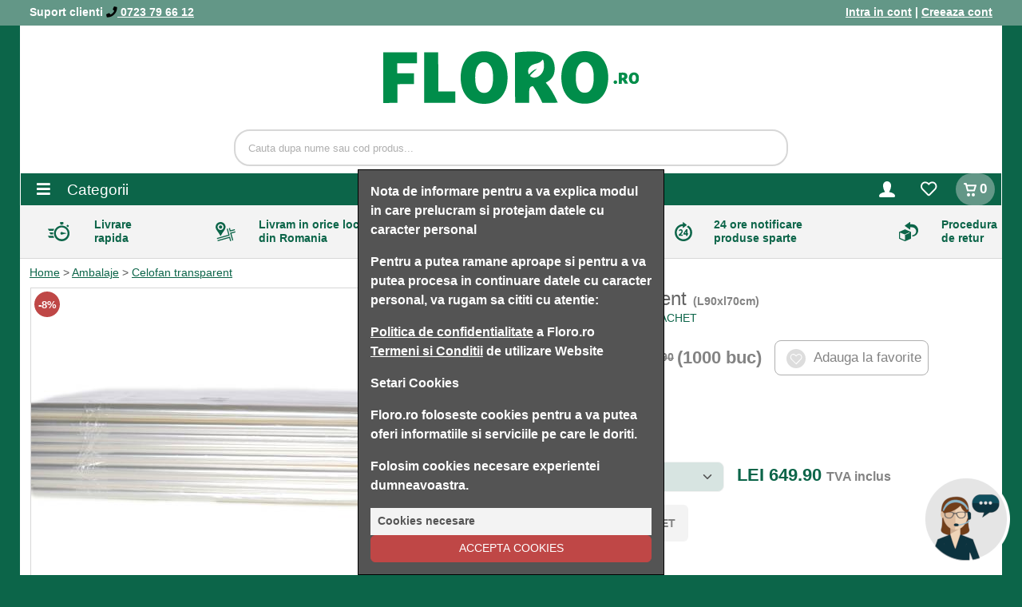

--- FILE ---
content_type: text/html; charset=UTF-8
request_url: https://floro.ro/accesorii-florale/ambalaje/viotes/celofan-transparent
body_size: 3854
content:

<!DOCTYPE html>
<html lang="ro" prefix="og: http://ogp.me/ns#">
<head>
	<meta charset="utf-8">
	<meta http-equiv="X-UA-Compatible" content="IE=edge">
	<meta name="viewport" content="width=device-width, initial-scale=1">

	<meta name="description" content="">
<meta property="og:title" content="Celofan transparentL90xl70cm1000 buc">
<meta property="og:type" content="website">
<meta property="og:url" content="https://floro.ro">
<meta property="og:description" content="">
<meta property="og:image" content="https://floro.ro/upload/thumbs/566/_641db2b7628136_29431775.jpg">
<meta property="og:image:width" content="566">
<meta property="og:image:height" content="566">
<meta property="og:image:alt" content="Celofan transparent">
<meta name="google-site-verification" content="Hp0-tDzsznU8K61cISIoS8d92F3W_NVrK_8aE0ZHpMs">
<title>Celofan transparent | L90xl70cm | 1000 buc | Floro</title>
<link href="/accesorii-florale/ambalaje/viotes/celofan-transparent" rel="canonical">
<link href="/favicon.ico" rel="icon" type="image/x-icon">
<link href="https://cdnjs.cloudflare.com" rel="preconnect">
<link href="https://fonts.googleapis.com" rel="preconnect">
<link href="https://fonts.googleapis.com/css?family=Open+Sans:400,600&display=swap" media="preload,style,this.onload=null;this.rel='stylesheet'" rel="stylesheet" type="text/css">
<link href="/frontendV3/css/frontendV3.css?1c2e224534303657380c" rel="stylesheet"/>
			<script async src="https://www.googletagmanager.com/gtag/js?id=UA-71102574-1"></script>
			<script>
					window.dataLayer = window.dataLayer || [];
					function gtag(){dataLayer.push(arguments);}
					gtag("js", new Date());
			
					gtag("config", "UA-71102574-1");
					
					gtag("config", "AW-973713919");
			</script>
		
<body>


<div class="container-fluid d-none d-sm-block" id="top-bar">
	<div class="container d-flex justify-content-between align-items-center text-white">
		<div>
			Suport clienti <a href="tel:0723796612"><i class="fas fa-phone text-black"></i> 0723 79 66 12</a>
		</div>
		<div>
							<a href="/login">Intra in cont</a> | <a href="/login">Creeaza cont</a>
					</div>
	</div>
</div>

<main id="app"></main>
<script  src="https://cdnjs.cloudflare.com/ajax/libs/popper.js/2.11.8/umd/popper.min.js"></script>
<script  src="https://cdnjs.cloudflare.com/ajax/libs/bootstrap/5.3.3/js/bootstrap.min.js"></script>
<script  src="https://cdnjs.cloudflare.com/ajax/libs/react/18.3.1/umd/react.production.min.js"></script>
<script  src="https://cdnjs.cloudflare.com/ajax/libs/react-dom/18.3.1/umd/react-dom.production.min.js"></script>
<script  src="https://cdnjs.cloudflare.com/ajax/libs/spin.js/2.3.2/spin.js"></script>
<script  async="async" defer="defer" src="/js/lib/iban.js"></script>
<script  async="async" defer="defer" src="https://apis.google.com/js/platform.js"></script>
<script  async="async" defer="defer" crossorigin="anonymous" src="https://connect.facebook.net/en_US/sdk.js"></script>
<script defer="defer" src="/frontendV3/js/frontendV3.js?1c2e224534303657380c"></script><script >
    //<!--
    			document.addEventListener('DOMContentLoaded', function() {
				frontendV3.config({
    "product": 9566,
    "cView": false,
    "products": {
        "9566": {
            "id": 9566,
            "name": "Celofan transparent",
            "price": "649.90",
            "priceOld": "699.90",
            "dimension": "L90xl70cm",
            "mu": "buc",
            "amount": 1000,
            "awm": "1000 buc",
            "fragile": false,
            "visibleOnZeroStock": true,
            "url": "\/accesorii-florale\/ambalaje\/viotes\/celofan-transparent",
            "discount": 0,
            "favorite": false,
            "promo": null,
            "description": "",
            "dimensionArray": {
                "material": "plastic",
                "lungime": "90cm",
                "latime": "70cm"
            },
            "externalVideo": [],
            "variants": [
                {
                    "id": 17823,
                    "sku": "OPPx70x90xPACHET",
                    "name": null,
                    "stock": 5,
                    "preorder": {
                        "qty": 100,
                        "dD": "19.03"
                    },
                    "campaign": [],
                    "color": "cecccf",
                    "new": false,
                    "photo": [
                        {
                            "url": {
                                "1": "\/upload\/thumbs\/1\/_641db2b7628136_29431775.jpg",
                                "566": "\/upload\/thumbs\/566\/_641db2b7628136_29431775.jpg",
                                "6": "\/upload\/thumbs\/6\/_641db2b7628136_29431775.jpg",
                                "original": "\/upload\/original\/_641db2b7628136_29431775.jpg"
                            }
                        }
                    ],
                    "video": [
                        {
                            "video": "\/upload\/video\/17823_641c5ea1dcbf54_68703925.mp4",
                            "image": "\/upload\/video\/17823_641c5ea1dcbf54_68703925.jpg"
                        }
                    ],
                    "mR": false
                }
            ]
        }
    },
    "relatedZone": {
        "products": [],
        "title": "Produse recomandate"
    },
    "breadcrumbs": [
        {
            "label": "Home",
            "url": "\/"
        },
        {
            "label": "Ambalaje",
            "url": "\/accesorii-florale\/ambalaje"
        },
        {
            "label": "Celofan transparent",
            "url": "\/accesorii-florale\/ambalaje\/viotes\/celofan-transparent"
        }
    ],
    "disableSupportOnMobile": true,
    "className": "ProductPage"
});
			});
    //-->
</script>
<script >
    //<!--
    
            var $buoop = {vs:{i:9,f:-8,o:-8,s:8,c:-8},api:4};
            function $buo_f(){
                var e = document.createElement("script");
                e.src = "//browser-update.org/update.min.js";
                document.body.appendChild(e);
            };
            try {document.addEventListener("DOMContentLoaded", $buo_f,false)}
            catch(e){window.attachEvent("onload", $buo_f)}
		
    //-->
</script>
<script >
    //<!--
    			document.addEventListener('DOMContentLoaded', function() {
				frontendV3.config({"identity":null,"cart":{"count":0,"products":[],"total":0,"differenceToFreeShipping":0,"fragileCourier":true},"hasBrands":false,"categories":[{"id":2,"name":"Stoc: Bureti si Ambalaje","url":null,"photo":"","subcategory":[{"id":1,"name":"Burete floral","url":"\/accesorii-florale\/burete-floral","photo":"Burete-floral.jpg"},{"id":492,"name":"Floralife, Spray, Unelte","url":"\/accesorii-florale\/floralife-spray","photo":"Accesorii-florale 2.jpg"},{"id":87,"name":"Accesorii florale","url":"\/accesorii-florale\/accesorii-florale-87","photo":"Accesorii-florale.jpg"},{"id":77,"name":"Ambalaje","url":"\/accesorii-florale\/ambalaje","photo":"Ambalaje-flori.jpg"},{"id":76,"name":"Panglici, Personalizare","url":"\/accesorii-florale\/panglici","photo":"Panglici.jpg"},{"id":101,"name":"Decoratiuni","url":"\/accesorii-florale\/decoratiuni","photo":"Decoratiuni.jpg"}]},{"id":3,"name":"Sarme, Lumanari, Lana","url":null,"photo":"","subcategory":[{"id":79,"name":"Sarme","url":"\/sarme-si-lumanari\/sarme","photo":"Sarme.jpg"},{"id":41,"name":"Lumanari","url":"\/sarme-si-lumanari\/lumanari","photo":"Lumanari.jpg"},{"id":88,"name":"Lana","url":"\/sarme-si-lumanari\/lana","photo":"Lana.jpg"}]},{"id":4,"name":"Vase","url":null,"photo":null,"subcategory":[{"id":419,"name":"Cutii | Productie FLORO","url":"\/vase\/cutii-carton-productie-floro","photo":"Cutii-flori.jpg"},{"id":502,"name":"Sticla pentru Evenimente","url":"\/vase\/sticla-pentru-evenimente","photo":"WEDD 1 copy.jpg"},{"id":406,"name":"Ceramica FD","url":"\/vase\/cupole-terrarii","photo":"Venus-Cupole-Terrarii copy.jpg"},{"id":100,"name":"Sticla Basic","url":"\/vase\/sticla-basic","photo":"Sticla-Basic.jpg"},{"id":82,"name":"Ceramica Uni","url":"\/vase\/ceramica-uni","photo":"Vase-din-ceramica-pentru-plante-flori.jpg"},{"id":93,"name":"Ceramica Polnix","url":"\/vase\/ceramica-polnix","photo":"Ceramica-Polnix.jpg"},{"id":81,"name":"Cosuri, Lemn, Zink","url":"\/vase\/lemn-scoarta","photo":"Cosuri-pentru-flori.jpg"},{"id":39,"name":"Plastic, Vase suport Florarie","url":"\/vase\/plastic-vase-suport-florarie","photo":"Plastic-Vase-suport-Florarie.jpg"},{"id":468,"name":"Vase din Metal si Rasina","url":"\/vase\/vase-din-metal","photo":"MEtal.jpg"},{"id":519,"name":"Ceramica Design","url":"\/vase\/ceramica-design","photo":"shu.jpg"}]},{"id":5,"name":"Conservate \u0026 Stabilizate","url":null,"photo":null,"subcategory":[{"id":427,"name":"Licheni Stabilizati","url":"\/conservate-stabilizate\/licheni-stabilizati","photo":"Licheni-Stabilizati.jpg"},{"id":431,"name":"Trandafiri criogenati","url":"\/conservate-stabilizate\/trandafiri-criogenati","photo":"Trandafiri-criogenati.jpg"},{"id":429,"name":"Flori conservate si uscate","url":"\/conservate-stabilizate\/flori-conservate-si-uscate","photo":"Flori-conservate-si-uscate.jpg"}]},{"id":473,"name":"Vase Mari, Copaci, Bonsai","url":null,"photo":null,"subcategory":[{"id":489,"name":"Brad Artificial","url":"\/precomanda\/brad-artificial","photo":"BRAD artificial copy.jpg"},{"id":476,"name":"Vase Mari de interior si exterior","url":"\/precomanda\/vase-mari","photo":"Vase-Mari.jpg"},{"id":485,"name":"Copaci, Bonsai Conservati, Artificiali","url":"\/precomanda\/copaci-bonsai-conservati-artificiali","photo":"Copaci-Bonsai-Conservati-Artificiali.jpg"}]},{"id":494,"name":"Craciun","url":null,"photo":null,"subcategory":[{"id":433,"name":"Craciun Eagle","url":"\/craciun\/flori-si-plante-artificiale","photo":"B01-M2A05-JG.jpg"}]}],"campaigns":[{"id":43,"name":"Pungi sosesc in 01 Februarie","actionText":"Campania expira in 01.02 pentru Livrare in 05.02","description":"Imbunatatim precomenzile din China! \u003Cbr \/\u003E\r\nPrezentam \u003Cb\u003Estocul ce este deja in drum\u003C\/b\u003E.\u003Cbr \/\u003E\r\n\u003Cbr \/\u003E\r\nPrecomanda si vei \u003Cb\u003Ecastiga extra reducere 5%\u003C\/b\u003E","photo":"pungi-sosesc-in-01-februarie-43-1763619071.jpg","url":"\/campanie\/43"},{"id":41,"name":"Ambalaje sosesc in 01 Februarie","actionText":"Campania expira in 01.02 pentru Livrare in 05.02","description":"Imbunatatim precomenzile din China! \u003Cbr \/\u003E\r\nPrezentam stocul \u003Cb\u003Ece este deja in drum\u003C\/b\u003E.\u003Cbr \/\u003E\r\n\u003Cbr \/\u003E\r\nPrecomanda si vei castiga \u003Cb\u003Eextra reducere 5%\u003C\/b\u003E !","photo":"ambalaje-sosesc-in-01-februarie-41-1763618518.jpg","url":"\/campanie\/41"},{"id":47,"name":"Vase ceramica in 10 Februarie!","actionText":"Campania expira in 10.02 pentru Livrare in 11.02","description":"Precomanda acum stocul producatorului  \u003Cb\u003Epentru cel mai bun pret!\u003C\/b\u003E\u003Cbr \/\u003E\r\n\u003Cbr \/\u003E\r\nPrecomanda si vei castiga  \u003Cb\u003Eextra reducere 5%\u003C\/b\u003E","photo":"vase-ceramica-in-10-februarie--47-1768226276.jpg","url":"\/campanie\/47"},{"id":38,"name":"Cosuri ce sosesc in 12 Februarie","actionText":"Campania expira in 12.02 pentru Livrare in 13.02","description":"Imbunatatim precomenzile din China! Prezentam \u003Cb\u003Estocul ce este deja in drum.\u003C\/b\u003E\u003Cbr \/\u003E\r\n\u003Cbr \/\u003E\r\nPrecomanda si vei castiga \u003Cb\u003Eextra reducere 5%\u003C\/b\u003E","photo":"cosuri-ce-sosesc-in-16-februarie-38-1762245079.jpg","url":"\/campanie\/38"},{"id":45,"name":"Vase Ceramica in Februarie!","actionText":"Campania expira in 16.02 pentru Livrare in 20.02","description":"Precomanda acum stocul producatorului \u003Cb\u003Epentru cel mai bun pret!\u003C\/b\u003E\u003Cbr \/\u003E\r\n\u003Cbr \/\u003E\r\nPrecomanda si vei castiga \u003Cb\u003Eextra reducere 5%\u003C\/b\u003E","photo":"vase-ceramica-in-februarie--45-1766068496.jpg","url":"\/campanie\/45"},{"id":29,"name":"Super ceramica in culori vii!","actionText":"Campania expira in 24.02 pentru Livrare in 25.02","description":"Super vase din ceramica pentru floraria ta! \u003Cb\u003EComanda pentru a-ti asigura stocul\u003C\/b\u003E \u003Cbr \/\u003E\r\n\u003Cbr \/\u003E\r\nPrecomanda si vei castiga \u003Cb\u003Eextra reducere 5%\u003C\/b\u003E","photo":"super-ceramica-in-culori-vii--29-1754289215.jpg","url":"\/campanie\/29"},{"id":44,"name":"Cosuri ce sosesc in 24 Februarie","actionText":"Campania expira in 24.02 pentru Livrare in 25.02","description":"Imbunatatim precomenzile din China! Prezentam \u003Cb\u003Estocul ce este deja in drum.\u003C\/b\u003E\u003Cbr \/\u003E\r\n\u003Cbr \/\u003E\r\nPrecomanda si vei castiga \u003Cb\u003Eextra reducere 5%\u003C\/b\u003E","photo":"cosuri-ce-sosesc-in-16-februarie-44-1763705172.jpg","url":"\/campanie\/44"},{"id":46,"name":"Cosuri ce sosesc in 20 Martie","actionText":"Campania expira in 20.03 pentru Livrare in 22.03","description":"Imbunatatim precomenzile din China! Prezentam \u003Cb\u003Estocul ce este deja in drum.\u003C\/b\u003E\u003Cbr \/\u003E\r\n\u003Cbr \/\u003E\r\nPrecomanda si vei castiga \u003Cb\u003Eextra reducere 5%\u003C\/b\u003E","photo":"cosuri-ce-sosesc-in-20-martie-46-1767964796.jpg","url":"\/campanie\/46"}]});
				frontendV3.render();
			});
    //-->
</script>
<script type="application/ld+json">
	{
		"@context": "http://schema.org",
		"@type": "Organization",
		"name": "Floro Club Florist",
		"url": "https://floro.ro",
		"sameAs": [
			"https://www.facebook.com/FloroClub/",
			"https://www.instagram.com/floro.romania/",
			"https://twitter.com/floroclub"
		],
		"address": {
			"@type": "PostalAddress",
			"streetAddress": "Bulevardul Timisoara nr 80",
			"addressRegion": "Bucuresti",
			"postalCode": "061325",
			"addressCountry": "RO"
		}
	}
</script>
	<script>
		window.fbAsyncInit = function() {
			FB.init({
				appId            : '920908984960184',
				autoLogAppEvents : true,
				xfbml            : true,
				version          : 'v8.0'
			});
		};
	</script>
<script defer src="https://static.cloudflareinsights.com/beacon.min.js/vcd15cbe7772f49c399c6a5babf22c1241717689176015" integrity="sha512-ZpsOmlRQV6y907TI0dKBHq9Md29nnaEIPlkf84rnaERnq6zvWvPUqr2ft8M1aS28oN72PdrCzSjY4U6VaAw1EQ==" data-cf-beacon='{"version":"2024.11.0","token":"5f11e18417224857b1911ebcc38dc617","r":1,"server_timing":{"name":{"cfCacheStatus":true,"cfEdge":true,"cfExtPri":true,"cfL4":true,"cfOrigin":true,"cfSpeedBrain":true},"location_startswith":null}}' crossorigin="anonymous"></script>
</body>
</html>


--- FILE ---
content_type: image/svg+xml
request_url: https://floro.ro/frontendV3/img/grid/favorite-off.svg
body_size: -220
content:
<svg xmlns="http://www.w3.org/2000/svg" x="0px" y="0px" viewBox="0 0 36 36">
	<style type="text/css">
		.st0{display:none;fill-rule:evenodd;clip-rule:evenodd;fill:#00A671;}
		.st1{fill-rule:evenodd;clip-rule:evenodd;fill:#DDDDDD;}
		.st2{fill-rule:evenodd;clip-rule:evenodd;fill:#FFFFFF;}
		.st3{display:none;fill-rule:evenodd;clip-rule:evenodd;fill:#ED246B;}
	</style>
	<path id="Ellipse_2_copy" class="st0" d="M18,0c9.9,0,18,8.1,18,18s-8.1,18-18,18S0,27.9,0,18S8.1,0,18,0z M12.7,14.3h-1.5V18
		c0,0.4,0,1.1,0.1,2.2l0,0l-3.4-5.9H5.8v7.9h1.5v-3.7c0-0.4,0-1.2-0.1-2.2l0,0l3.4,5.9h2.1L12.7,14.3L12.7,14.3z M20.9,15.2
		c-0.7-0.7-1.7-1.1-2.8-1c-1-0.1-2,0.3-2.8,1c-0.7,0.8-1,1.9-1,3c-0.1,1.1,0.3,2.2,1,3c1.6,1.4,4,1.4,5.5,0
		C22.1,19.4,22.1,17,20.9,15.2L20.9,15.2z M16.6,16.2c0.4-0.5,0.9-0.7,1.5-0.7c1.3,0,2,0.9,2,2.7s-0.7,2.7-2,2.6
		c-0.6,0-1.1-0.2-1.5-0.7C15.9,18.9,15.9,17.4,16.6,16.2L16.6,16.2z M28.2,14.3v4.8c0,0.5-0.1,1-0.4,1.3s-0.7,0.5-1.2,0.4
		c-0.4,0-0.9-0.1-1.2-0.4C25.1,20,25,19.5,25,19.1v-4.8h-1.7v5.1c0,0.8,0.3,1.6,0.8,2.1c0.7,0.6,1.5,0.8,2.4,0.8
		c0.6,0,1.2-0.1,1.7-0.3c0.5-0.2,0.9-0.6,1.1-1c0.3-0.5,0.4-1,0.4-1.5v-5.1L28.2,14.3L28.2,14.3z"/>
	<g>
		<circle class="st1" cx="18" cy="18" r="18"/>
		<path class="st2" d="M27.4,10.7c-2.1-2.1-5.6-2.2-7.7-0.1l-0.1,0.1l-1.4,1.4l-1.4-1.4
			c-2.1-2.1-5.6-2.2-7.7-0.1l-0.1,0.1c-2.5,2.5-2.5,6.5,0,8.9l9.3,9.5l9.3-9.5C29.9,17.1,29.7,13.1,27.4,10.7z M26.3,11.7
			c-2.3-2-5-0.8-6.9,1.1l-1.2,1.3l-1.3-1.3c-1.9-1.9-5-3-6.9-1.1C7.5,14,8.6,16.9,10.3,19l7.8,7.8l7.8-7.8
			C28.6,16.7,28.4,13.9,26.3,11.7L26.3,11.7z"/>
		<path class="st3" d="M27.4,10.6c-2.1-2.1-5.6-2.2-7.7-0.1l-0.1,0.1l-1.4,1.4l-1.4-1.4c-2.1-2.1-5.6-2.2-7.7-0.1l-0.1,0.1
			c-2.5,2.5-2.5,6.5,0,8.9l9.2,9.5l9.4-9.5C29.8,17.1,29.8,13.1,27.4,10.6z"/>
	</g>
</svg>


--- FILE ---
content_type: image/svg+xml
request_url: https://floro.ro/frontendV3/img/advantage/24-ore-notificare-produse-sparte.svg
body_size: -39
content:
<?xml version="1.0" encoding="utf-8"?>
	<svg version="1.1" xmlns="http://www.w3.org/2000/svg" viewBox="0 0 60 66">
	<style type="text/css">
		.st0{fill-rule:evenodd;clip-rule:evenodd;fill:#0c6549;}
	</style>
	<path class="st0" d="M27.7,6.8c0-0.3,0-0.5,0-0.8c0-1.7,0-3.4,0-5.1c0-0.3,0.2-0.7,0.4-0.9c0.3-0.1,0.7,0,0.9,0.2
		c4,3.1,8,6.2,11.9,9.4c0.4,0.2,0.6,0.7,0.4,1.1c-0.1,0.2-0.2,0.3-0.4,0.4c-4,3-7.9,6-11.9,8.9c-0.3,0.2-0.6,0.3-0.9,0.2
		c-0.3-0.2-0.4-0.6-0.5-0.9c-0.1-1.6,0-3.2,0-4.8v-0.7C21,14,10.7,19.1,7.6,30.5c-3,11.1,2.8,22.7,13.4,27
		c10.6,4.4,22.9,0.4,28.9-9.4c6.4-10.9,2.8-24.9-8.1-31.3c-0.2-0.1-0.4-0.2-0.6-0.4c1.9-1.4,3.8-2.7,5.7-4.1c0.2-0.1,0.5,0,0.7,0.2
		c3.7,2.6,6.8,6,8.9,10c2.5,4.5,3.7,9.6,3.5,14.8c-0.4,13.3-9.7,24.7-22.6,27.8c-15.6,4-31.8-5.2-36.2-20.6
		C-3.3,29.1,5.4,13,20.7,8.3c2.2-0.6,4.4-1.1,6.7-1.4C27.5,6.9,27.6,6.8,27.7,6.8z M43.9,38.7c0.5,0,0.9,0,1.2,0
		c0.5-0.1,0.9,0.2,1,0.7c0,0.1,0,0.2,0,0.4c0,0.8,0,1.6,0,2.4c0.1,0.5-0.2,0.9-0.7,1c-0.1,0-0.2,0-0.4,0c-0.4,0-0.8,0-1.3,0v3.2
		c0,1.2-0.2,1.4-1.4,1.4c-0.6,0-1.3,0-1.9,0c-1,0-1.2-0.2-1.2-1.2v-3.4h-0.8c-2.4,0-4.8,0-7.2,0c-1,0-1.1-0.2-1.2-1.2
		c-0.2-2.2,0.4-4.4,1.8-6.1c2.4-3.3,4.6-6.8,6.9-10.2c0.3-0.5,0.8-0.8,1.4-0.8c0.8,0,1.7,0,2.5,0c0.5-0.1,1,0.2,1.2,0.6
		c0,0.2,0,0.3,0,0.5v11.8C43.8,38.1,43.9,38.4,43.9,38.7z M34.4,38.6h4.8v-7C37.5,34,36,36.2,34.4,38.6z M20.8,43.2h4.9
		c1.9,0,1.9,0,1.9,1.8c0,0.5,0,1.1,0,1.6c0.1,0.5-0.2,0.9-0.7,1c-0.1,0-0.2,0-0.3,0c-3.9,0-7.9,0-11.8,0c-0.5,0.1-0.9-0.3-1-0.8
		c0-0.1,0-0.1,0-0.2c0-1-0.1-2,0-3c0.1-0.4,0.3-0.8,0.6-1.1c2.1-2,4.2-3.9,6.3-6c1.3-1.2,2.2-2.8,2.5-4.6c0.3-2-1.1-3.3-3-2.7
		c-1,0.4-2,0.9-3,1.5c-0.8,0.5-1,0.5-1.6-0.2c-0.5-0.6-1-1.2-1.4-1.8c-0.3-0.3-0.3-0.8-0.1-1.1c0-0.1,0.1-0.1,0.2-0.1
		c1.7-1.4,3.7-2.4,5.8-2.7c3.5-0.5,6.7,1.9,7.3,5.4c0.3,2.7-0.5,5.5-2.2,7.6C23.9,39.8,22.4,41.5,20.8,43.2z"/>
</svg>


--- FILE ---
content_type: image/svg+xml
request_url: https://floro.ro/frontendV3/img/grid/reduction.svg
body_size: -755
content:
<?xml version="1.0" encoding="UTF-8"?>
<svg
   xmlns="http://www.w3.org/2000/svg"
   version="1.1"
   x="0px"
   y="0px"
   viewBox="0 0 36 36"
>
<style type="text/css">
	.reduction{fill-rule:evenodd;clip-rule:evenodd;fill:#bf4746;}
</style>
<path
	class="reduction"
	d="M 18,0 C 27.9,0 36,8.1 36,18 36,27.9 27.9,36 18,36 8.1,36 0,27.9 0,18 0,8.1 8.1,0 18,0 Z"
/>
</svg>


--- FILE ---
content_type: image/svg+xml
request_url: https://floro.ro/frontendV3/img/nav/cart.svg
body_size: -529
content:
<svg xmlns="http://www.w3.org/2000/svg" width="44.215" height="44.218" viewBox="0 0 44.215 44.218">
  <defs>
    <style>
      .cls-1 {
        fill: #ffffff;
        fill-rule: evenodd;
      }
    </style>
  </defs>
  <path class="cls-1" d="M986.45,89a5.527,5.527,0,1,0,5.528,5.527A5.529,5.529,0,0,0,986.45,89Zm16.58,0a5.527,5.527,0,1,0,5.53,5.527A5.529,5.529,0,0,0,1003.03,89Zm8.29-27.636h-30.2L980.37,58.6c-0.569-2.482-2.125-2.764-2.857-2.764h-4.881a2.764,2.764,0,0,0,0,5.527H975.4l5.527,19.906a2.876,2.876,0,0,0,2.764,2.2H1005.8a2.875,2.875,0,0,0,2.76-2.158l4.74-14.423a11.779,11.779,0,0,0,.79-2.764A2.774,2.774,0,0,0,1011.32,61.361Zm-7.47,16.582H985.737l-3.07-11.054h24.813Z" transform="translate(-969.875 -55.844)"/>
</svg>


--- FILE ---
content_type: image/svg+xml
request_url: https://floro.ro/frontendV3/img/nav/support.svg
body_size: -132
content:
<?xml version="1.0" encoding="UTF-8" standalone="no"?>
<svg
   xmlns="http://www.w3.org/2000/svg"
   viewBox="0 0 35.799999 30.753977"
   width="35.799999"
   height="30.753977"
   >
<style
   type="text/css"
   id="style2">
	.st0{display:none;fill-rule:evenodd;clip-rule:evenodd;fill:#00A671;}
	.st1{fill-rule:evenodd;clip-rule:evenodd;fill:#006747;}
</style>
<path
   id="Ellipse_2_copy"
   class="st0"
   d="m 17.9,-2.5 c 9.9,0 18,8.1 18,18 0,9.9 -8.1,18 -18,18 -9.9,0 -18,-8.1 -18,-18 0,-9.9 8.1,-18 18,-18 z m -5.3,14.3 h -1.5 v 3.7 c 0,0.4 0,1.1 0.1,2.2 v 0 L 7.8,11.8 H 5.7 v 7.9 H 7.2 V 16 c 0,-0.4 0,-1.2 -0.1,-2.2 v 0 l 3.4,5.9 h 2.1 z m 8.2,0.9 c -0.7,-0.7 -1.7,-1.1 -2.8,-1 -1,-0.1 -2,0.3 -2.8,1 -0.7,0.8 -1,1.9 -1,3 -0.1,1.1 0.3,2.2 1,3 1.6,1.4 4,1.4 5.5,0 1.3,-1.8 1.3,-4.2 0.1,-6 z m -4.3,1 C 16.9,13.2 17.4,13 18,13 c 1.3,0 2,0.9 2,2.7 0,1.8 -0.7,2.7 -2,2.6 -0.6,0 -1.1,-0.2 -1.5,-0.7 -0.7,-1.2 -0.7,-2.7 0,-3.9 z m 11.6,-1.9 v 4.8 c 0,0.5 -0.1,1 -0.4,1.3 -0.3,0.3 -0.7,0.5 -1.2,0.4 -0.4,0 -0.9,-0.1 -1.2,-0.4 C 25,17.5 24.9,17 24.9,16.6 v -4.8 h -1.7 v 5.1 c 0,0.8 0.3,1.6 0.8,2.1 0.7,0.6 1.5,0.8 2.4,0.8 0.6,0 1.2,-0.1 1.7,-0.3 0.5,-0.2 0.9,-0.6 1.1,-1 0.3,-0.5 0.4,-1 0.4,-1.5 v -5.1 z" />
<path
   class="st1"
   d="M 17.9,0 C 8,0 0,6.3 0,14.2 c 0,4.7 2.9,8.9 7.3,11.4 -0.4,1.6 -1.4,3.6 -3.8,5 0,0 4.4,1.2 8.1,-3.1 1.9,0.6 4.1,0.9 6.3,0.9 9.9,0 17.9,-6.4 17.9,-14.2 C 35.8,6.3 27.8,0 17.9,0 Z m -5.5,17.8 h -5 v -7.7 h 1.5 v 6.6 h 3.5 z m 2.6,0 H 13.4 V 10.1 H 15 Z m 5.1,0 h -1.6 l -2.6,-7.7 h 1.6 l 1.7,5.6 0.1,0.4 v 0 l 0.1,-0.4 1.7,-5.7 h 1.6 z m 8.4,0 h -5 v -7.7 h 5 v 1.2 h -3.4 v 2 h 2.8 v 1.2 H 25 v 2.2 h 3.4 z"
   id="path5" />
</svg>


--- FILE ---
content_type: application/javascript
request_url: https://floro.ro/frontendV3/js/frontendV3.js?1c2e224534303657380c
body_size: 184399
content:
var frontendV3;
/******/ (() => { // webpackBootstrap
/******/ 	var __webpack_modules__ = ({

/***/ 1301:
/***/ ((__unused_webpack_module, __webpack_exports__, __webpack_require__) => {

"use strict";
/* harmony export */ __webpack_require__.d(__webpack_exports__, {
/* harmony export */   A: () => (/* binding */ Entity)
/* harmony export */ });
class Entity extends Object {
  constructor(props = null) {
    super(props);
  }
  assign(props) {
    if (props != null) {
      for (let i in props) {
        if (this.hasOwnProperty(i) && this[i] instanceof Entity) {
          this[i].assign(props[i]);
        } else {
          this[i] = props[i];
        }
      }
    }
    return this;
  }
  isEmpty(value) {
    return value == null || value === '' || value.constructor === Object && Object.keys(value).length === 0;
  }
  getClass() {
    return this.constructor.name;
  }
}

/***/ }),

/***/ 2895:
/***/ ((__unused_webpack_module, __webpack_exports__, __webpack_require__) => {

"use strict";
/* harmony export */ __webpack_require__.d(__webpack_exports__, {
/* harmony export */   A: () => (__WEBPACK_DEFAULT_EXPORT__)
/* harmony export */ });
class AbstractFilter {
  constructor(options = {}) {
    this.options = options;
  }
  isString(value) {
    return typeof value === 'string' || value instanceof String;
  }
  isEmpty(value) {
    return value == null || value === '' || value.constructor === Object && Object.keys(value).length === 0;
  }
}
/* harmony default export */ const __WEBPACK_DEFAULT_EXPORT__ = (AbstractFilter);

/***/ }),

/***/ 4486:
/***/ ((__unused_webpack_module, __webpack_exports__, __webpack_require__) => {

"use strict";
/* harmony export */ __webpack_require__.d(__webpack_exports__, {
/* harmony export */   A: () => (__WEBPACK_DEFAULT_EXPORT__)
/* harmony export */ });
/* harmony import */ var _AbstractFilter__WEBPACK_IMPORTED_MODULE_0__ = __webpack_require__(2895);

class StringTrim extends _AbstractFilter__WEBPACK_IMPORTED_MODULE_0__/* ["default"] */ .A {
  filter(value) {
    if (this.isString(value)) {
      return value.trim();
    }
    return value;
  }
}
/* harmony default export */ const __WEBPACK_DEFAULT_EXPORT__ = (StringTrim);

/***/ }),

/***/ 2312:
/***/ ((__unused_webpack_module, __webpack_exports__, __webpack_require__) => {

"use strict";
/* harmony export */ __webpack_require__.d(__webpack_exports__, {
/* harmony export */   A: () => (__WEBPACK_DEFAULT_EXPORT__)
/* harmony export */ });
/* harmony import */ var _AbstractFilter__WEBPACK_IMPORTED_MODULE_0__ = __webpack_require__(2895);

class StringTruncate extends _AbstractFilter__WEBPACK_IMPORTED_MODULE_0__/* ["default"] */ .A {
  filter(value) {
    if (this.isString(value)) {
      return value.length > this.options.maxLength ? value.substring(0, this.options.maxLength - 3) + '...' : value;
    }
    return value;
  }
}
/* harmony default export */ const __WEBPACK_DEFAULT_EXPORT__ = (StringTruncate);

/***/ }),

/***/ 844:
/***/ ((__unused_webpack_module, __webpack_exports__, __webpack_require__) => {

"use strict";
/* harmony export */ __webpack_require__.d(__webpack_exports__, {
/* harmony export */   A: () => (__WEBPACK_DEFAULT_EXPORT__)
/* harmony export */ });
/* harmony import */ var _AbstractFilter__WEBPACK_IMPORTED_MODULE_0__ = __webpack_require__(2895);

class StripTags extends _AbstractFilter__WEBPACK_IMPORTED_MODULE_0__/* ["default"] */ .A {
  filter(value) {
    if (this.isString(value)) {
      return value.replace(/(<([^>]+)>)/ig, '');
    }
    return value;
  }
}
/* harmony default export */ const __WEBPACK_DEFAULT_EXPORT__ = (StripTags);

/***/ }),

/***/ 4411:
/***/ ((__unused_webpack_module, __webpack_exports__, __webpack_require__) => {

"use strict";
/* harmony export */ __webpack_require__.d(__webpack_exports__, {
/* harmony export */   A: () => (/* binding */ Form)
/* harmony export */ });
/* harmony import */ var _Globals__WEBPACK_IMPORTED_MODULE_0__ = __webpack_require__(5508);
/* harmony import */ var _SimpleAsync__WEBPACK_IMPORTED_MODULE_6__ = __webpack_require__(4214);
/* harmony import */ var _View_FormFloating__WEBPACK_IMPORTED_MODULE_1__ = __webpack_require__(5439);
/* harmony import */ var _View_FormGroup__WEBPACK_IMPORTED_MODULE_2__ = __webpack_require__(3124);
/* harmony import */ var _InputFilter_BaseInputFilter__WEBPACK_IMPORTED_MODULE_3__ = __webpack_require__(2112);
/* harmony import */ var _Util__WEBPACK_IMPORTED_MODULE_5__ = __webpack_require__(4174);
/* harmony import */ var _Process_component_Utilities_FormElements__WEBPACK_IMPORTED_MODULE_4__ = __webpack_require__(8767);
function _extends() { return _extends = Object.assign ? Object.assign.bind() : function (n) { for (var e = 1; e < arguments.length; e++) { var t = arguments[e]; for (var r in t) ({}).hasOwnProperty.call(t, r) && (n[r] = t[r]); } return n; }, _extends.apply(null, arguments); }
function _defineProperty(e, r, t) { return (r = _toPropertyKey(r)) in e ? Object.defineProperty(e, r, { value: t, enumerable: !0, configurable: !0, writable: !0 }) : e[r] = t, e; }
function _toPropertyKey(t) { var i = _toPrimitive(t, "string"); return "symbol" == typeof i ? i : i + ""; }
function _toPrimitive(t, r) { if ("object" != typeof t || !t) return t; var e = t[Symbol.toPrimitive]; if (void 0 !== e) { var i = e.call(t, r || "default"); if ("object" != typeof i) return i; throw new TypeError("@@toPrimitive must return a primitive value."); } return ("string" === r ? String : Number)(t); }







class Form extends React.PureComponent {
  constructor(props) {
    super(props);
    _defineProperty(this, "valueClass", null);
    _defineProperty(this, "ajaxSubmitUrl", '#');
    _defineProperty(this, "form", React.createRef());
    this.initState();
    this.hasChanged = false;
    //we don't store the inputFilter since otherwise is gonna get the IF from start

    //state related
    this.updateValue = this.updateValue.bind(this);
    this.updateState = this.updateState.bind(this);
    this.afterValueUpdate = this.afterValueUpdate.bind(this);

    //events related
    this.handleChange = this.handleChange.bind(this);
    this.handleChangeByNameAndValue = this.handleChangeByNameAndValue.bind(this);
    this.handleCheckboxChange = this.handleCheckboxChange.bind(this);

    //validation related
    this.isValid = this.isValid.bind(this);

    //submit/update/create
    this.handleAjaxSubmit = this.handleAjaxSubmit.bind(this);
    this.afterAjaxSubmitOK = this.afterAjaxSubmitOK.bind(this);
    this.afterAjaxSubmitFail = this.afterAjaxSubmitFail.bind(this);
    this.isEmpty = this.isEmpty.bind(this);
    this.handleSubmit = this.handleSubmit.bind(this);
  }
  componentDidMount() {
    //console.log(this.constructor.name + ' did mount');
  }
  initState() {
    let vc = this.valueClass;
    let value = this.props != null && this.props.value != null ? this.props.value : {};

    //form data
    this.state = {
      //already the value has the entity set
      value: vc != null ? new vc(value) : value,
      multiOptions: this.props.multiOptions,
      /* todo: move to members, outside of state? */
      errors: {},
      isValid: false //changed to true along with isValid Updates; now is reverted back
    };
  }

  /*
  	Objectives:
  		1. keeps prev value object type
  		2. keeps the state 2th level
  */
  updateValue(newValues, callback) {
    this.setState(prevState => ({
      value: _Util__WEBPACK_IMPORTED_MODULE_5__/* ["default"] */ .A.merge(prevState.value, newValues) //Object.assign(prevState.value, newValues),
    }), () => {
      this.afterValueUpdate(callback);
    });
  }

  /*
  	Objectives:
  		1. keeps prev value object type
  		2. fully replaces the state 2th level, except for value
  */
  updateState(data, callback) {
    console.log('Form.updateState, valueUpdates:');
    const valueUpdates = data.value;

    //console.log(valueUpdates);

    this.setState(prevState => {
      //if no value is to be updated
      if (typeof valueUpdates === 'undefined') {
        return data;
        //if value is to be updated also
      } else {
        delete data.value;
        return {
          value: Object.assign(prevState.value, valueUpdates),
          ...data
        };
      }
    }, () => {
      if (typeof valueUpdates !== 'undefined') {
        this.afterValueUpdate(callback);
      }
    });
  }
  afterValueUpdate(callback) {
    console.log('Form.afterValueUpdate');

    /* move these to afterValue Update */
    this.hasChanged = true;
    this.isValid(callback);
  }
  isNull(value) {
    return value == null;
  }
  isEmpty(value) {
    return value == null || value === '' || value.constructor === Object && Object.keys(value).length === 0;
  }
  getInputFilter() {
    throw 'getInputFilter not implemented';
  }
  getMessages() {
    return this.errors;
  }
  isValid(callback) {
    let errors = {};
    let inputFilter = this.getInputFilter();
    if (!(inputFilter instanceof _InputFilter_BaseInputFilter__WEBPACK_IMPORTED_MODULE_3__/* ["default"] */ .A)) {
      throw 'Input Filter not correct';
    }
    let isValid = inputFilter.isValid(this.state.value, this.state.value);
    if (!isValid) {
      errors = inputFilter.getMessages();
    }
    this.setState(prevState => ({
      errors: errors,
      isValid: isValid
    }), () => {
      if (callback != null) {
        callback();
      }
    });
    return isValid;
  }
  async handleAjaxSubmit(e) {
    e.preventDefault();
    await this.doAjaxSubmit(e.target);
  }
  async doAjaxSubmit(form) {
    if (!this.state.isValid) {
      _Globals__WEBPACK_IMPORTED_MODULE_0__/* .log */ .Rm('Form is not valid so we dont submit');
      return false;
    }
    _Globals__WEBPACK_IMPORTED_MODULE_0__/* .log */ .Rm('Form is valid so we submit');
    let formData = new FormData(form);
    const result = await _SimpleAsync__WEBPACK_IMPORTED_MODULE_6__/* ["default"] */ .A.postRawForm(this.ajaxSubmitUrl, formData);

    /*
    todo: rework this condition based on status
     */
    if (result !== null && result.status === true) {
      await this.afterAjaxSubmitOK(result);
    } else {
      await this.afterAjaxSubmitFail(result);
    }
  }
  async afterAjaxSubmitOK(data) {
    console.log('afterAjaxSubmitOK');
  }
  async afterAjaxSubmitFail(data) {
    console.log('afterAjaxSubmitFail');
  }
  handleSubmit(e) {
    _Globals__WEBPACK_IMPORTED_MODULE_0__/* .log */ .Rm('Form handleSubmit, isValid is: ' + this.state.isValid);
    e.preventDefault();
    return false;
  }
  clear() {}
  handleCheckboxChange(e) {
    const {
      name,
      checked
    } = e.target;

    //this.updateValue({[name]: checked});
    this.updateValue(_Util__WEBPACK_IMPORTED_MODULE_5__/* ["default"] */ .A.arrayNotationToObject(name, checked));
  }
  handleChange(e) {
    const {
      name,
      value
    } = e.target;
    console.log('Form.handleChange for:' + name);
    this.updateValue(_Util__WEBPACK_IMPORTED_MODULE_5__/* ["default"] */ .A.arrayNotationToObject(name, value));
  }
  handleChangeByNameAndValue(name, value, e) {
    //this.updateValue({[name]: value});
    this.updateValue(_Util__WEBPACK_IMPORTED_MODULE_5__/* ["default"] */ .A.arrayNotationToObject(name, value));
  }
  getFieldClassName(field) {
    return this.hasChanged ? this.getErrorsByField(field) ? 'is-invalid' : 'is-valid' : '';
  }

  ////////////////////////////////////////
  // UTILITIES
  //
  extract(field, value) {
    const arrField = _Util__WEBPACK_IMPORTED_MODULE_5__/* ["default"] */ .A.arrayNotationToArray(field);
    for (let i = 0; i < arrField.length; i++) {
      value = value[arrField[i]];
    }
    return value;
  }

  //////////////////////////////////////////////
  getErrorsByField(field) {
    //return this.state.errors[field]
    return this.extract(field, this.state.errors);
  }
  getValueByField(field, empty = null) {
    const expandedValue = this.extract(field, this.state.value);
    return empty !== null ? !this.isEmpty(expandedValue) ? expandedValue : empty : expandedValue;
  }
  getIdForField(field) {
    return field.replace(/[\[\]]/g, '-');
  }
  getNameForField(field) {
    return field;
  }

  ///////////////////////////////////////////////////////////
  // INPUTS
  ///////////////////////////////////////////////////////////
  renderInput(field, title, extraAttribs = {}, handleChange = this.handleChange, extraClass = '') {
    return /*#__PURE__*/React.createElement(_Process_component_Utilities_FormElements__WEBPACK_IMPORTED_MODULE_4__/* .Input */ .pd, {
      id: this.getIdForField(field),
      name: this.getNameForField(field),
      value: this.getValueByField(field, ''),
      title: title,
      required: this.getInputFilter().getInputByField(field).required,
      extraAttribs: extraAttribs,
      handleChange: handleChange,
      extraClass: extraClass
    });
  }
  renderInputFGIG(field, title, extraAttribs = {}, handleChange = this.handleChange, prepend = '', append = '') {
    return /*#__PURE__*/React.createElement(_Process_component_Utilities_FormElements__WEBPACK_IMPORTED_MODULE_4__/* .InputFGIG */ .gH, {
      id: this.getIdForField(field),
      name: this.getNameForField(field),
      value: this.getValueByField(field, ''),
      title: title,
      required: this.getInputFilter().getInputByField(field).required,
      extraAttribs: extraAttribs,
      handleChange: handleChange,
      prepend: prepend,
      append: append,
      error: this.getErrorsByField(field)
    });
  }
  renderInputFG(field, title, extraAttribs = {}, handleChange = this.handleChange) {
    return /*#__PURE__*/React.createElement(_Process_component_Utilities_FormElements__WEBPACK_IMPORTED_MODULE_4__/* .InputFG */ .CE, {
      id: this.getIdForField(field),
      name: this.getNameForField(field),
      value: this.getValueByField(field, ''),
      title: title,
      required: this.getInputFilter().getInputByField(field).required,
      extraAttribs: extraAttribs,
      handleChange: handleChange
      //prepend={prepend}
      //append={append}
      ,
      error: this.getErrorsByField(field)
    });
  }
  renderInputFloating(field, title, extraAttribs = {}, handleChange = this.handleChange) {
    return /*#__PURE__*/React.createElement(_Process_component_Utilities_FormElements__WEBPACK_IMPORTED_MODULE_4__/* .InputFloating */ .h_, {
      id: this.getIdForField(field),
      name: this.getNameForField(field),
      value: this.getValueByField(field, ''),
      title: title,
      required: this.getInputFilter().getInputByField(field).required,
      extraAttribs: extraAttribs,
      handleChange: handleChange,
      extraClass: this.getFieldClassName(field)
      //prepend={prepend}
      //append={append}
      ,
      error: this.getErrorsByField(field)
    });
  }

  ///////////////////////////////////////////////////////////
  // PASSWORD
  ///////////////////////////////////////////////////////////
  renderPassword(field, title, handleChange = this.handleChange, extraClass = '') {
    return /*#__PURE__*/React.createElement("input", {
      id: this.getIdForField(field),
      name: this.getNameForField(field),
      type: "password",
      value: this.getValueByField(field, ''),
      className: 'form-control ' + extraClass,
      placeholder: title,
      onChange: handleChange
    });
  }
  renderPasswordFG(field, title, handleChange = this.handleChange) {
    return /*#__PURE__*/React.createElement(_View_FormGroup__WEBPACK_IMPORTED_MODULE_2__/* ["default"] */ .A, {
      error: this.getErrorsByField(field),
      required: this.getInputFilter().getInputByField(field).required,
      value: this.getValueByField(field)
    }, this.renderPassword(field, title, handleChange));
  }
  renderPasswordFloating(field, title, handleChange = this.handleChange) {
    return /*#__PURE__*/React.createElement(_View_FormFloating__WEBPACK_IMPORTED_MODULE_1__/* ["default"] */ .A, {
      error: this.getErrorsByField(field),
      required: this.getInputFilter().getInputByField(field).required,
      value: this.getValueByField(field)
    }, this.renderPassword(field, title, handleChange, this.getFieldClassName(field)), /*#__PURE__*/React.createElement("label", {
      htmlFor: field
    }, title));
  }

  ///////////////////////////////////////////////////////////
  // TEXTAREA
  ///////////////////////////////////////////////////////////
  renderTextAreaFloating(field, title) {
    return /*#__PURE__*/React.createElement(_View_FormFloating__WEBPACK_IMPORTED_MODULE_1__/* ["default"] */ .A, {
      error: this.getErrorsByField(field),
      required: this.getInputFilter().getInputByField(field).required,
      value: this.getValueByField(field)
    }, /*#__PURE__*/React.createElement("textarea", {
      id: this.getIdForField(field),
      name: this.getNameForField(field),
      className: 'form-control ' + this.getFieldClassName(field),
      placeholder: title,
      required: this.getInputFilter().getInputByField(field).required,
      value: this.getValueByField(field),
      onChange: this.handleChange,
      rows: "2",
      cols: null
    }), /*#__PURE__*/React.createElement("label", {
      htmlFor: field
    }, title));
  }

  ///////////////////////////////////////////////////////////
  // CHECKBOX
  ///////////////////////////////////////////////////////////
  renderCheckboxFloating(field, title, handleChange = this.handleCheckboxChange, extraAttribs = {}) {
    return /*#__PURE__*/React.createElement(_View_FormFloating__WEBPACK_IMPORTED_MODULE_1__/* ["default"] */ .A, {
      error: this.getErrorsByField(field),
      required: this.getInputFilter().getInputByField(field).required,
      value: this.getValueByField(field)
    }, this.renderCheckboxWithTags(field, title, handleChange, '', extraAttribs));
  }
  renderCheckboxFG(field, title, handleChange = this.handleCheckboxChange, extraAttribs = {}) {
    return /*#__PURE__*/React.createElement(_View_FormGroup__WEBPACK_IMPORTED_MODULE_2__/* ["default"] */ .A, {
      error: this.getErrorsByField(field),
      required: this.getInputFilter().getInputByField(field).required,
      value: this.getValueByField(field)
    }, this.renderCheckboxWithTags(field, title, handleChange, this.getFieldClassName(field), extraAttribs));
  }
  renderCheckboxWithTags(field, title, handleChange = this.handleCheckboxChange, extraClass = '', extraAttribs = {}) {
    return /*#__PURE__*/React.createElement("div", {
      className: "form-check form-check-inline ps-0"
    }, this.renderCheckbox(field, handleChange, extraClass, extraAttribs), /*#__PURE__*/React.createElement("label", {
      className: "form-check-label d-inline ps-2",
      htmlFor: field,
      dangerouslySetInnerHTML: {
        __html: title
      }
    }));
  }
  renderCheckbox(field, handleChange = this.handleCheckboxChange, extraClass = '', extraAttribs = {}) {
    return /*#__PURE__*/React.createElement(React.Fragment, null, /*#__PURE__*/React.createElement("input", {
      type: "hidden",
      name: this.getNameForField(field),
      value: 0
    }), /*#__PURE__*/React.createElement("input", _extends({
      id: this.getIdForField(field),
      type: "checkbox",
      name: this.getNameForField(field),
      className: 'form-check-input ms-0 ' + extraClass,
      required: this.getInputFilter().getInputByField(field).required,
      checked: this.getValueByField(field, false),
      onChange: handleChange,
      value: 1
    }, extraAttribs)));
  }

  ///////////////////////////////////////////////////////////
  // RADIO
  ///////////////////////////////////////////////////////////
  renderRadios(field, handleChange, options) {
    return /*#__PURE__*/React.createElement(_Process_component_Utilities_FormElements__WEBPACK_IMPORTED_MODULE_4__/* .Radios */ .zb, {
      name: this.getNameForField(field),
      options: options,
      handleChange: handleChange
    });
  }

  ///////////////////////////////////////////////////////////
  // SELECT by Options
  ///////////////////////////////////////////////////////////
  renderSelectFG(field, title, options, emptyTitle = null, handleChange = this.handleChange) {
    return /*#__PURE__*/React.createElement(_View_FormGroup__WEBPACK_IMPORTED_MODULE_2__/* ["default"] */ .A, {
      error: this.getErrorsByField(field),
      required: this.getInputFilter().getInputByField(field).required,
      value: this.getValueByField(field)
    }, this.renderSelect(field, title, options, emptyTitle, handleChange));
  }
  renderSelect(field, title, options, emptyTitle = null, handleChange = this.handleChange, extraClass = '') {
    return /*#__PURE__*/React.createElement("select", {
      id: this.getIdForField(field),
      name: this.getNameForField(field),
      className: 'form-select ' + extraClass,
      placeholder: title,
      required: this.getInputFilter().getInputByField(field).required,
      value: this.getValueByField(field, ''),
      onChange: handleChange
    }, emptyTitle && /*#__PURE__*/React.createElement("option", {
      value: "",
      key: ''
    }, emptyTitle), options != null && Array.isArray(options) && options.map((row, index) => /*#__PURE__*/React.createElement("option", {
      value: row.value,
      key: index,
      className: row.class
    }, row.label)));
  }

  ///////////////////////////////////////////////////////////
  // SELECT SIMPLE (KEY = VALUE)
  ///////////////////////////////////////////////////////////
  renderSelectSimple(field, title, options, emptyTitle = null, handleChange = this.handleChange, extraClass = '') {
    return /*#__PURE__*/React.createElement("select", {
      id: this.getIdForField(field),
      name: this.getNameForField(field),
      className: 'form-control ' + extraClass,
      placeholder: title,
      required: this.getInputFilter().getInputByField(field).required,
      value: this.getValueByField(field, ''),
      onChange: handleChange
    }, emptyTitle && /*#__PURE__*/React.createElement("option", {
      value: "",
      key: ''
    }, emptyTitle), options.map((row, index) => /*#__PURE__*/React.createElement("option", {
      value: row,
      key: index
    }, row)));
  }
  renderSelectSimpleFG(field, title, options, emptyTitle = null, handleChange = this.handleChange) {
    return /*#__PURE__*/React.createElement(_View_FormGroup__WEBPACK_IMPORTED_MODULE_2__/* ["default"] */ .A, {
      error: this.getErrorsByField(field),
      required: this.getInputFilter().getInputByField(field).required,
      value: this.getValueByField(field)
    }, this.renderSelectSimple(field, title, options, emptyTitle, handleChange));
  }

  ///////////////////////////////////////////////////////////
  // HIDDEN
  ///////////////////////////////////////////////////////////
  renderHidden(field) {
    return /*#__PURE__*/React.createElement(_Process_component_Utilities_FormElements__WEBPACK_IMPORTED_MODULE_4__/* .Hidden */ .jZ, {
      name: this.getNameForField(field),
      value: this.getValueByField(field, '')
    });
  }

  ///////////////////////////////////////////////////////////
  // SUBMIT and CONTINUE
  ///////////////////////////////////////////////////////////
  renderSubmit(field, title, extraClass) {
    return /*#__PURE__*/React.createElement(_Process_component_Utilities_FormElements__WEBPACK_IMPORTED_MODULE_4__/* .Submit */ .XT, {
      name: this.getNameForField(field),
      title: title,
      disabled: !this.state.isValid,
      extraClass: extraClass
    });
  }
  renderContinue(field, title, handleContinue, extraClass) {
    return /*#__PURE__*/React.createElement(_Process_component_Utilities_FormElements__WEBPACK_IMPORTED_MODULE_4__/* .Continue */ .wP, {
      name: this.getNameForField(field),
      title: title,
      disabled: !this.state.isValid,
      extraClass: extraClass,
      handleContinue: handleContinue
    });
  }
}

/***/ }),

/***/ 5439:
/***/ ((__unused_webpack_module, __webpack_exports__, __webpack_require__) => {

"use strict";
/* harmony export */ __webpack_require__.d(__webpack_exports__, {
/* harmony export */   A: () => (/* binding */ FormFloating)
/* harmony export */ });
/* harmony import */ var react__WEBPACK_IMPORTED_MODULE_0__ = __webpack_require__(1594);
/* harmony import */ var react__WEBPACK_IMPORTED_MODULE_0___default = /*#__PURE__*/__webpack_require__.n(react__WEBPACK_IMPORTED_MODULE_0__);

function FormFloating(props) {
  let hasError = props.error;
  let hasSuccess = !hasError && !props.required && !isEmpty(props.value);
  return /*#__PURE__*/react__WEBPACK_IMPORTED_MODULE_0___default().createElement("div", {
    className: "form-floating"
  }, props.children, hasError && props.showFeedback ? /*#__PURE__*/react__WEBPACK_IMPORTED_MODULE_0___default().createElement("div", {
    className: "invalid-feedback"
  }, /*#__PURE__*/react__WEBPACK_IMPORTED_MODULE_0___default().createElement("span", {
    className: "fas fa-exclamation-triangle",
    "aria-hidden": "true"
  }), /*#__PURE__*/react__WEBPACK_IMPORTED_MODULE_0___default().createElement("span", null, props.error)) : '', hasSuccess && props.showFeedback ? /*#__PURE__*/react__WEBPACK_IMPORTED_MODULE_0___default().createElement("div", {
    className: "valid-feedback"
  }, /*#__PURE__*/react__WEBPACK_IMPORTED_MODULE_0___default().createElement("span", {
    className: "fas fa-check",
    "aria-hidden": "true"
  }), /*#__PURE__*/react__WEBPACK_IMPORTED_MODULE_0___default().createElement("span", null, "Completa OK!")) : '');
  function isEmpty(value) {
    return value == null || value === '';
  }
}

/***/ }),

/***/ 3124:
/***/ ((__unused_webpack_module, __webpack_exports__, __webpack_require__) => {

"use strict";
/* harmony export */ __webpack_require__.d(__webpack_exports__, {
/* harmony export */   A: () => (/* binding */ FormGroup)
/* harmony export */ });
/* harmony import */ var react__WEBPACK_IMPORTED_MODULE_0__ = __webpack_require__(1594);
/* harmony import */ var react__WEBPACK_IMPORTED_MODULE_0___default = /*#__PURE__*/__webpack_require__.n(react__WEBPACK_IMPORTED_MODULE_0__);

function FormGroup(props) {
  let hasError = props.error;
  let hasSuccess = !hasError && !props.required && !isEmpty(props.value);
  let className = ['has-feedback', hasError ? 'has-error' : '', hasSuccess ? 'has-success' : ''];
  return /*#__PURE__*/react__WEBPACK_IMPORTED_MODULE_0___default().createElement("div", {
    className: className.join(' ')
  }, props.children, hasError ? /*#__PURE__*/react__WEBPACK_IMPORTED_MODULE_0___default().createElement((react__WEBPACK_IMPORTED_MODULE_0___default().Fragment), null, /*#__PURE__*/react__WEBPACK_IMPORTED_MODULE_0___default().createElement("span", {
    className: "fas fa-exclamation-triangle form-control-feedback",
    "aria-hidden": "true"
  }), /*#__PURE__*/react__WEBPACK_IMPORTED_MODULE_0___default().createElement("span", {
    className: "help-block"
  }, props.error)) : '', hasSuccess ? /*#__PURE__*/react__WEBPACK_IMPORTED_MODULE_0___default().createElement((react__WEBPACK_IMPORTED_MODULE_0___default().Fragment), null, /*#__PURE__*/react__WEBPACK_IMPORTED_MODULE_0___default().createElement("span", {
    className: "fas fa-check form-control-feedback",
    "aria-hidden": "true"
  })) : '');
  function isEmpty(value) {
    return value == null || value === '';
  }
}

/***/ }),

/***/ 7649:
/***/ ((__unused_webpack_module, __webpack_exports__, __webpack_require__) => {

"use strict";
/* harmony export */ __webpack_require__.d(__webpack_exports__, {
/* harmony export */   A: () => (__WEBPACK_DEFAULT_EXPORT__)
/* harmony export */ });
class MyMath {
  static numberFormat(number, decimals, dec_point, thousands_sep) {
    // Strip all characters but numerical ones.
    number = (number + '').replace(/[^0-9+\-Ee.]/g, '');
    var n = !isFinite(+number) ? 0 : +number,
      prec = !isFinite(+decimals) ? 0 : Math.abs(decimals),
      sep = typeof thousands_sep === 'undefined' ? ',' : thousands_sep,
      dec = typeof dec_point === 'undefined' ? '.' : dec_point,
      s = '',
      toFixedFix = function (n, prec) {
        var k = Math.pow(10, prec);
        return '' + Math.round(n * k) / k;
      };
    // Fix for IE parseFloat(0.55).toFixed(0) = 0;
    s = (prec ? toFixedFix(n, prec) : '' + Math.round(n)).split('.');
    if (s[0].length > 3) {
      s[0] = s[0].replace(/\B(?=(?:\d{3})+(?!\d))/g, sep);
    }
    if ((s[1] || '').length < prec) {
      s[1] = s[1] || '';
      s[1] += new Array(prec - s[1].length + 1).join('0');
    }
    return s.join(dec);
  }
  static decimalFormat(number) {
    return MyMath.numberFormat(number, 2);
  }
  static amount(number, htmlSuperscript = false, appendCurrency = ' Lei') {
    let result = MyMath.numberFormat(number, 2);
    if (htmlSuperscript) {
      let parts = result.split('.');
      return parts[0] + '<sup>' + parts[1] + '</sup>' + appendCurrency;
    }
  }
  static roundDecimal2(value) {
    return parseFloat(value).toFixed(2); //Math.round(value * 100)/100;
  }
}
/* harmony default export */ const __WEBPACK_DEFAULT_EXPORT__ = (MyMath);

/***/ }),

/***/ 5508:
/***/ ((__unused_webpack_module, __webpack_exports__, __webpack_require__) => {

"use strict";
/* harmony export */ __webpack_require__.d(__webpack_exports__, {
/* harmony export */   QY: () => (/* binding */ geo),
/* harmony export */   Rm: () => (/* binding */ log)
/* harmony export */ });
/* unused harmony exports capital, capitalWithAccents, capitalDistricts, GoogleOAuthKey */
const capital = 'Bucuresti';
const capitalWithAccents = 'București';
const capitalDistricts = (/* unused pure expression or super */ null && ([1, 2, 3, 4, 5, 6]));
const geo = {
  capital: 'Bucuresti',
  capitalWithAccents: 'București',
  capitalDistricts: [1, 2, 3, 4, 5, 6]
};
const logging = true;
function log(message) {
  if (logging) {
    console.log(message);
  }
}
const GoogleOAuthKey = '688857545399-c10kdorj6i7l3o4c2l4eulqdqb0jdmio.apps.googleusercontent.com';

/***/ }),

/***/ 7782:
/***/ ((__unused_webpack_module, __webpack_exports__, __webpack_require__) => {

"use strict";
/* harmony export */ __webpack_require__.d(__webpack_exports__, {
/* harmony export */   A: () => (__WEBPACK_DEFAULT_EXPORT__)
/* harmony export */ });
/* harmony import */ var _Validator_NotEmpty__WEBPACK_IMPORTED_MODULE_0__ = __webpack_require__(3091);

class BaseInput {
  constructor(config) {
    this.filters = config.filters != null ? config.filters : [];
    this.validators = config.validators != null ? config.validators : [];
    this.required = config.required != null ? config.required : false;
    this.requiredMessage = config.requiredMessage != null ? config.requiredMessage : false;
    if (this.required) {
      if (this.requiredMessage != null) {
        this.validators.unshift(new _Validator_NotEmpty__WEBPACK_IMPORTED_MODULE_0__/* ["default"] */ .A({
          messageTemplate: this.requiredMessage
        }));
      } else {
        this.validators.unshift(new _Validator_NotEmpty__WEBPACK_IMPORTED_MODULE_0__/* ["default"] */ .A());
      }
    }
    this.errors = [];
  }
  isValid(value, context) {
    let result = true;
    for (let filter of this.filters) {
      value = filter.filter(value);
    }
    for (let validator of this.validators) {
      //daca required = true sau daca required = false si valoarea nu e empty

      if (this.required || !this.isEmpty(value)) {
        if (!validator.isValid(value, context)) {
          this.errors.push(validator.getMessage());
          result = false;
          break;
        }
      }
    }
    return result;
  }
  getMessages() {
    return this.errors;
  }
  isEmpty(value) {
    return value == null || value === '' || value.constructor === Object && Object.keys(value).length === 0;
  }
}
/* harmony default export */ const __WEBPACK_DEFAULT_EXPORT__ = (BaseInput);

/***/ }),

/***/ 2112:
/***/ ((__unused_webpack_module, __webpack_exports__, __webpack_require__) => {

"use strict";
/* harmony export */ __webpack_require__.d(__webpack_exports__, {
/* harmony export */   A: () => (/* binding */ BaseInputFilter)
/* harmony export */ });
/* harmony import */ var _BaseInput__WEBPACK_IMPORTED_MODULE_0__ = __webpack_require__(7782);
/* harmony import */ var _Util__WEBPACK_IMPORTED_MODULE_1__ = __webpack_require__(4174);


class BaseInputFilter {
  constructor(inputs = {}) {
    this.inputs = inputs;
    this.errors = {};
  }
  isValid(value, context) {
    let result = true;
    for (let field in this.inputs) {
      if (this.inputs.hasOwnProperty(field)) {
        const input = this.getInputByField(field);
        const inputValue = this.getValueByField(field, value);
        const isValid = input.isValid(inputValue, context);
        if (!isValid) {
          this.errors[field] = input.getMessages();
          result = false;
        }
      }
    }
    return result;
  }
  getMessages() {
    return this.errors;
  }
  extract(field, value) {
    const arrField = _Util__WEBPACK_IMPORTED_MODULE_1__/* ["default"] */ .A.arrayNotationToArray(field);
    for (let i = 0; i < arrField.length; i++) {
      //for input filters only
      if (value instanceof BaseInputFilter) {
        value = value.inputs[arrField[i]];
      } else {
        value = value[arrField[i]];
      }
    }
    return value;
  }
  getInputByField(field) {
    let inputConfig = this.extract(field, this.inputs);
    if (inputConfig instanceof BaseInputFilter) {
      return inputConfig;
    }
    if (inputConfig == null) {
      console.log('BaseInputFilter/ Configuration for ' + field + ' is not set');
    }
    return new _BaseInput__WEBPACK_IMPORTED_MODULE_0__/* ["default"] */ .A(inputConfig);
  }
  getValueByField(field, value, empty = null) {
    const expandedValue = this.extract(field, value);
    return empty !== null ? !this.isEmpty(expandedValue) ? expandedValue : empty : expandedValue;
  }
  isEmpty(value) {
    return value == null || value === '' || value.constructor === Object && Object.keys(value).length === 0;
  }
}

/***/ }),

/***/ 9512:
/***/ ((__unused_webpack_module, __webpack_exports__, __webpack_require__) => {

"use strict";
/* harmony export */ __webpack_require__.d(__webpack_exports__, {
/* harmony export */   A: () => (__WEBPACK_DEFAULT_EXPORT__)
/* harmony export */ });
/* harmony import */ var react__WEBPACK_IMPORTED_MODULE_0__ = __webpack_require__(1594);
/* harmony import */ var react__WEBPACK_IMPORTED_MODULE_0___default = /*#__PURE__*/__webpack_require__.n(react__WEBPACK_IMPORTED_MODULE_0__);
/* harmony import */ var react_dom__WEBPACK_IMPORTED_MODULE_1__ = __webpack_require__(5206);
/* harmony import */ var react_dom__WEBPACK_IMPORTED_MODULE_1___default = /*#__PURE__*/__webpack_require__.n(react_dom__WEBPACK_IMPORTED_MODULE_1__);


class Portal extends (react__WEBPACK_IMPORTED_MODULE_0___default().PureComponent) {
  constructor(props) {
    super(props);
    this.el = document.createElement('div');
    if (this.props.root != null) {
      this.root = document.getElementById(this.props.root);
    } else {
      this.root = document.getElementsByTagName("BODY")[0];
    }
  }
  componentDidMount() {
    // The portal element is inserted in the DOM tree after
    // the Modal's children are mounted, meaning that children
    // will be mounted on a detached DOM node. If a child
    // component requires to be attached to the DOM tree
    // immediately when mounted, for example to measure a
    // DOM node, or uses 'autoFocus' in a descendant, add
    // state to Modal and only render the children when Modal
    // is inserted in the DOM tree.
    if (this.root !== null) {
      this.root.appendChild(this.el);
    }
  }
  componentWillUnmount() {
    if (this.root !== null) {
      this.root.removeChild(this.el);
    }
  }
  getContent() {
    return this.props.children;
  }
  render() {
    if (this.root === null) {
      return /*#__PURE__*/react__WEBPACK_IMPORTED_MODULE_0___default().createElement((react__WEBPACK_IMPORTED_MODULE_0___default().Fragment), null);
    }
    return /*#__PURE__*/(0,react_dom__WEBPACK_IMPORTED_MODULE_1__.createPortal)(this.getContent(), this.el);
  }
}
/* harmony default export */ const __WEBPACK_DEFAULT_EXPORT__ = (Portal);

/***/ }),

/***/ 8508:
/***/ ((__unused_webpack_module, __webpack_exports__, __webpack_require__) => {

"use strict";
/* harmony export */ __webpack_require__.d(__webpack_exports__, {
/* harmony export */   A: () => (/* binding */ Rest)
/* harmony export */ });
/* harmony import */ var _SimpleAsync__WEBPACK_IMPORTED_MODULE_0__ = __webpack_require__(4214);
/* harmony import */ var react_router__WEBPACK_IMPORTED_MODULE_1__ = __webpack_require__(3433);



/*
https://samsonasik.wordpress.com/2012/10/31/zend-framework-2-step-by-step-create-restful-application/
 */
class Rest {
  /* TODO: name may not be appropriate */
  static arrayToUri(data) {
    let formData = [];
    for (let property in data) {
      formData.push(encodeURIComponent(property) + '=' + encodeURIComponent(data[property]));
    }
    return formData.join('&');
  }
  static async filterData(data) {
    if (data instanceof Request) {
      data = await data.formData();
    }
    if (data instanceof FormData) {
      data = Object.fromEntries(data);
    }
    return data;
  }

  //////////////////////////////////////////////////////////////////////////
  // GET
  //////////////////////////////////////////////////////////////////////////
  static async get(url, id, extraData = {}, fn = null) {
    if (id === undefined) {
      alert('Eroare obtinere date');
      return;
    }
    extraData = await Rest.filterData(extraData);
    extraData.id = id;
    return await _SimpleAsync__WEBPACK_IMPORTED_MODULE_0__/* ["default"] */ .A.get(url, extraData, fn);
  }
  static async getPlusProxySearchParams(url, id, request = {}, fn = null) {
    const searchParams = Object.fromEntries(new URL(request.url).searchParams);
    return await Rest.get(url, id, searchParams, fn);
  }

  //similar with BackendAPI.postWithStatusFalseRedirect
  static async getWithStatusFalseRedirect(url, id, extraData = {}, urlStatusFalse) {
    return await Rest.get(url, id, extraData, result => {
      if (result.status === false) {
        return (0,react_router__WEBPACK_IMPORTED_MODULE_1__/* .redirect */ .V2)(urlStatusFalse);
      }
      return result;
    });
  }

  //////////////////////////////////////////////////////////////////////////
  // LISTS
  //////////////////////////////////////////////////////////////////////////

  //data param could be the case for search
  static async getList(url, extraData, fn = null) {
    extraData = await Rest.filterData(extraData);
    const result = await _SimpleAsync__WEBPACK_IMPORTED_MODULE_0__/* ["default"] */ .A.get(url, extraData);
    if (result.status === 404) {
      throw new Response("Not Found", {
        status: 404
      });
    }
    if (typeof fn === 'function') {
      return fn(result);
    }
    return result;
  }
  static async getListPlusProxySearchParams(url, request, fn = null) {
    const searchParams = Object.fromEntries(new URL(request.url).searchParams);
    return await Rest.getList(url, searchParams, fn);
  }

  //todo: we must add await?
  static async getListWithReactQuery(url, data, queryClient, key, staleTime = 100000) {
    return queryClient.fetchQuery({
      queryKey: key,
      queryFn: () => Rest.getList(url, data),
      staleTime: staleTime
    });
  }
  static async getListWithExpand(url, request) {
    //este pentru loadul initial, in caz ca el se face cu link direct
    const searchParams = new URL(request.url).searchParams;
    const expand = searchParams.has('expand') ? searchParams.get('expand') : 0;
    //

    return await Rest.getList(url, {
      expand: expand
    });
  }
  static async createAndRedirect(url, data, redirectUrl) {
    const result = await Rest.create(url, data);
    return (0,react_router__WEBPACK_IMPORTED_MODULE_1__/* .redirect */ .V2)(redirectUrl);
  }
  static async create(url, data, fn = null) {
    if (data === undefined) {
      throw new Error('Nu s-au trimis date');
      return;
    }
    data = await Rest.filterData(data);
    if (Object.keys(data).length === 0) {
      throw new Error('Nu s-au trimis date');
      return;
    }
    const result = await _SimpleAsync__WEBPACK_IMPORTED_MODULE_0__/* ["default"] */ .A.fetchJson(url, {
      method: 'POST',
      cache: 'no-cache',
      headers: {
        'Content-Type': 'application/x-www-form-urlencoded',
        //specific for body type
        'Accept': 'application/json',
        'X-Requested-With': 'XMLHttpRequest'
      },
      body: Rest.arrayToUri(data)
    }).then(data => {
      return data;
    }).catch(err => {
      throw new Error('Eroare: ' + err);
      return null;
    });
    if (result.status === 404) {
      throw new Response("Not Found", {
        status: 404
      });
    }
    if (data.redirectUrl) {
      result.redirectUrl = data.redirectUrl;
    }
    if (typeof fn === 'function') {
      return fn(result);
    }
    return result;
  }
  static async update(url, id, data, fn = null) {
    if (id === undefined || data === undefined) {
      alert('Eroare modificare date, URL: ' + url);
      return;
    }
    data = await Rest.filterData(data);
    if (Object.keys(data).length === 0) {
      alert('Eroare modificare date, URL: ' + url);
      return;
    }

    //todo: use simple async
    const result = await _SimpleAsync__WEBPACK_IMPORTED_MODULE_0__/* ["default"] */ .A.fetchJson(url + '?id=' + id, {
      method: 'PUT',
      cache: 'no-cache',
      headers: {
        'Content-Type': 'application/x-www-form-urlencoded',
        //specific for body type
        'Accept': 'application/json',
        'X-Requested-With': 'XMLHttpRequest'
      },
      body: Rest.arrayToUri(data)
    }).then(data => {
      return data;
    }).catch(err => {
      alert('Error: ' + err);
      return null;
    });
    if (data.redirectUrl) {
      result.redirectUrl = data.redirectUrl;
    }
    if (typeof fn === 'function') {
      return fn(result);
    }
    return result;
  }
  static async delete(url, id, fn = null) {
    if (id === undefined) {
      alert('Eroare stergere date');
      return;
    }
    const result = await _SimpleAsync__WEBPACK_IMPORTED_MODULE_0__/* ["default"] */ .A.fetchJson(url + '?id=' + id, {
      method: 'DELETE',
      cache: 'no-cache',
      headers: {
        'Accept': 'application/json',
        'X-Requested-With': 'XMLHttpRequest'
      }
    }).then(data => {
      return data;
    }).catch(err => {
      alert('Error: ' + err);
      return null;
    });
    if (typeof fn === 'function') {
      return fn(result);
    }
    return result;
  }
  static async patchList(url, op, data = {}, fn = null) {
    data = await Rest.filterData(data);
    data['op'] = op;
    const result = await _SimpleAsync__WEBPACK_IMPORTED_MODULE_0__/* ["default"] */ .A.fetchJson(url, {
      method: 'PATCH',
      cache: 'no-cache',
      headers: {
        'Accept': 'application/json',
        'X-Requested-With': 'XMLHttpRequest'
      },
      body: Rest.arrayToUri(data)
    }).then(data => {
      return data;
    }).catch(err => {
      throw new Error(err);
    });
    if (data.redirectUrl) {
      result.redirectUrl = data.redirectUrl;
    }
    if (typeof fn === 'function') {
      return fn(result);
    }
    return result;
  }
  static async patch(url, id, op, data = {}, fn = null) {
    return await Rest.patchList(url + '?id=' + id, op, data, fn);
  }

  //doesnt work
  static async patchListRaw(url, data = {}, fn = null) {
    let formData = await data.formData();
    const result = await _SimpleAsync__WEBPACK_IMPORTED_MODULE_0__/* ["default"] */ .A.fetchJson(url, {
      method: 'PATCH',
      cache: 'no-cache',
      headers: {
        'Accept': 'application/json',
        'X-Requested-With': 'XMLHttpRequest'
      },
      body: formData
    }).then(data => {
      return data;
    }).catch(err => {
      throw new Error(err);
    });
    if (data.redirectUrl) {
      result.redirectUrl = data.redirectUrl;
    }
    if (typeof fn === 'function') {
      return fn(result);
    }
    return result;
  }

  //doesnt work
  static async patchRaw(url, id, data = {}, fn = null) {
    return await Rest.patchListRaw(url + '?id=' + id, data, fn);
  }
}

/***/ }),

/***/ 4214:
/***/ ((__unused_webpack_module, __webpack_exports__, __webpack_require__) => {

"use strict";
/* harmony export */ __webpack_require__.d(__webpack_exports__, {
/* harmony export */   A: () => (/* binding */ SimpleAsync)
/* harmony export */ });
class SimpleAsync {
  static async fetchJson(url, init = {}) {
    const response2 = await fetch(url, init)
    //error handling
    .then(response => {
      if (!response.ok) {
        console.log(response);
        throw Error(response.text());
      }
      return response;
    });
    try {
      // only proceed once promise is resolved
      return await response2.json();
    } catch (err) {
      alert('fetch error on json parse: ' + err.message);
      let newErr = new Error();
      newErr.name = 'fetch error on json parse: ' + err.message;
      newErr.message = response2.text();
      throw newErr;
    }
  }

  /*
  	3 ways to pass as POST (in body):
  	* FormData collection with 'Content-Type': 'multipart/form-data' getting the data as getRequest()->getPost() works
  	* Url Encoded string with 'Content-Type': 'application/x-www-form-urlencoded' getting the data as getRequest()->getPost() works
  	* JSON.stringify() with 'Content-Type': 'application/json' DOESN'T work getting the data as getRequest()->getPost()
   */
  /* POST BY FORM DATA */
  static async postByFormData(url, data = {}) {
    let formData = new FormData();
    for (let key in data) {
      formData.append(key, data[key]);
    }
    return await SimpleAsync.postRawForm(url, formData);
  }
  static async postRawForm(url, formData = null) {
    return await SimpleAsync.fetchJson(url, {
      method: 'POST',
      cache: "no-cache",
      headers: {
        'Accept': 'application/json',
        'X-Requested-With': 'XMLHttpRequest'
      },
      body: formData
    }).then(data => {
      return data;
    }).catch(err => {
      alert('Eroare: ' + err);
      return null;
    });
  }
  static async postVarOrFormAsUrlEncoded(url, data = null) {
    if (data instanceof Request) {
      data = await data.formData();
    }
    if (data instanceof FormData) {
      data = Object.fromEntries(data);
    }
    let formBody = [];
    for (let property in data) {
      formBody.push(encodeURIComponent(property) + "=" + encodeURIComponent(data[property]));
    }
    formBody = formBody.join("&");
    return await SimpleAsync.fetchJson(url, {
      method: 'POST',
      cache: "no-cache",
      headers: {
        'Content-Type': 'application/x-www-form-urlencoded',
        'Accept': 'application/json',
        'X-Requested-With': 'XMLHttpRequest'
      },
      body: formBody
    });
  }
  static async postAsUrlEncoded(url, data = null) {
    return await SimpleAsync.postVarOrFormAsUrlEncoded(url, data).then(data => {
      return data;
    }).catch(err => {
      alert('Error: ' + err);
      return null;
    });
  }
  static formatMessage(message) {
    if (message instanceof Object) {
      message = Object.values(message);
      message = message.map(row => SimpleAsync.formatMessage(row)).join(', ');
    }
    return message;
  }

  /* POST BY URL Encoded */
  static async confirmThenPostAsUrlEncoded(url, data, message) {
    const result = confirm(message);
    if (result === true) {
      return await SimpleAsync.postAsUrlEncoded(url, data);
    }
    return false;
  }

  /* POST by JSON */
  static async postByJson(url, data = null) {
    return await SimpleAsync.fetchJson(url, {
      method: 'POST',
      cache: "no-cache",
      headers: {
        'Content-Type': 'application/json',
        'Accept': 'application/json',
        'X-Requested-With': 'XMLHttpRequest'
      },
      body: JSON.stringify(data)
    }).then(data => {
      return data;
    }).catch(err => {
      alert('Error: ' + err);
      return null;
    });
  }
  static async confirmThenPostByJson(url, data, message) {
    const result = confirm(message);
    if (result === true) {
      return await SimpleAsync.postByJson(url, data);
    }
    return false;
  }

  /* GET */
  static async get(url, data = {}, fn = null) {
    url = url + '?' + new URLSearchParams(data).toString();
    const result = await SimpleAsync.fetchJson(url, {
      method: 'GET',
      cache: "no-cache",
      headers: {
        'Accept': 'application/json'
      }
    }).then(data => {
      return data;
    }).catch(err => {
      alert('Error: ' + err);
      return null;
    });
    if (result.status === 404) {
      throw new Response("Not Found", {
        status: 404
      });
    }
    if (typeof fn === 'function') {
      return fn(result);
    }
    return result;
  }
  static async rawGet(url) {
    return await SimpleAsync.fetchJson(url, {
      method: 'GET',
      cache: "no-cache",
      headers: {
        'Accept': 'application/json'
      }
    }).then(data => {
      return data;
    }).catch(err => {
      alert('Error: ' + err);
      return null;
    });
  }
}

/***/ }),

/***/ 4174:
/***/ ((__unused_webpack_module, __webpack_exports__, __webpack_require__) => {

"use strict";
/* harmony export */ __webpack_require__.d(__webpack_exports__, {
/* harmony export */   A: () => (/* binding */ Util)
/* harmony export */ });
/* harmony import */ var _Filter_StringTruncate__WEBPACK_IMPORTED_MODULE_0__ = __webpack_require__(2312);

class Util {
  static getDurationByMinutes(minutes) {
    const clockDays = Math.floor(minutes / 60 / 8);
    let clockRemaining = minutes - clockDays * 60 * 8;
    const clockHours = Math.floor(clockRemaining / 60);
    const clockMinutes = Math.floor(clockRemaining - clockHours * 60);
    return clockDays + 'z ' + clockHours + 'h ' + clockMinutes + 'm';
  }
  static stringLimit(str, maxLength) {
    const filter = new _Filter_StringTruncate__WEBPACK_IMPORTED_MODULE_0__/* ["default"] */ .A({
      maxLength: maxLength
    });
    return filter.filter(str);
  }
  static merge(destination, source) {
    if (!(typeof source === 'object')) {
      return source;
    }
    if (typeof source === 'object' && typeof destination === 'object') {
      const destinationKeys = Object.keys(destination);
      const sourceKeys = Object.keys(source);
      for (let i = 0; i < destinationKeys.length; i++) {
        const key = destinationKeys[i];
        if (source.hasOwnProperty(key)) {
          destination[key] = Util.merge(destination[key], source[key]);
        }
      }
      for (let i = 0; i < sourceKeys.length; i++) {
        const key = sourceKeys[i];
        if (!destination.hasOwnProperty(key)) {
          destination[key] = source[key];
        }
      }
      return destination;
    }
    throw 'Object merge error';
  }
  static arrayNotationToArray(identifier) {
    return identifier.split(/[\[\]]/g).filter(element => element);
  }
  static arrayNotationToObject(identifier, value) {
    const identifierArr = Util.arrayNotationToArray(identifier);
    let result = value;
    while (identifierArr.length) {
      result = {
        [identifierArr.pop()]: result
      };
    }
    return result;
  }
}

/***/ }),

/***/ 817:
/***/ ((__unused_webpack_module, __webpack_exports__, __webpack_require__) => {

"use strict";
/* harmony export */ __webpack_require__.d(__webpack_exports__, {
/* harmony export */   A: () => (__WEBPACK_DEFAULT_EXPORT__)
/* harmony export */ });
class AbstractValidator {
  /* options */
  constructor(options = {}) {
    //this.options = options;
    //this.messages = null;

    this.value = null;
    this.messageTemplate = null;
    this.message = null;
  }
  init(options) {
    if (options.messageTemplate != null) {
      this.messageTemplate = options.messageTemplate;
    }
  }
  setValue(value) {
    this.value = value;
  }
  getValue() {
    return this.value;
  }
  getMessage() {
    return this.message;
  }
  isValid(value, context = null) {}
  isString() {
    return typeof this.value === 'string' || this.value instanceof String;
  }
  isEmpty() {
    //console.log('type: ' + typeof this.value + ' value:' + this.value);
    //undefined || null || false || 0 || empty string || empty array || empty object
    return typeof this.value === 'undefined' || this.value === null ||
    //(this.value == null) ||
    this.value === false || this.value === 0 || (typeof this.value === 'string' || this.value instanceof String) && this.value.length === 0 || Array.isArray(this.value) && this.value.length === 0 || typeof this.value === 'object' && Object.keys(this.value).length === 0;
  }
  sprintf() {
    var args = arguments,
      string = args[0],
      i = 1;
    return string.replace(/%((%)|s|d)/g, function (m) {
      // m is the matched format, e.g. %s, %d
      var val = null;
      if (m[2]) {
        val = m[2];
      } else {
        val = args[i];
        // A switch statement so that the formatter can be extended. Default is %s
        switch (m) {
          case '%d':
            val = parseFloat(val);
            if (isNaN(val)) {
              val = 0;
            }
            break;
        }
        i++;
      }
      return val;
    });
  }
}
/* harmony default export */ const __WEBPACK_DEFAULT_EXPORT__ = (AbstractValidator);

/***/ }),

/***/ 1913:
/***/ ((__unused_webpack_module, __webpack_exports__, __webpack_require__) => {

"use strict";
/* harmony export */ __webpack_require__.d(__webpack_exports__, {
/* harmony export */   A: () => (__WEBPACK_DEFAULT_EXPORT__)
/* harmony export */ });
/* harmony import */ var _Regex__WEBPACK_IMPORTED_MODULE_0__ = __webpack_require__(1214);

class Email extends _Regex__WEBPACK_IMPORTED_MODULE_0__/* ["default"] */ .A {
  constructor(options = {}) {
    super(options);
    this.regex = RegExp(/^(([^<>()\[\]\.,;:\s@\"]+(\.[^<>()\[\]\.,;:\s@\"]+)*)|(\".+\"))@(([^<>()[\]\.,;:\s@\"]+\.)+[^<>()[\]\.,;:\s@\"]{2,})$/i);
    this.messageTemplate = 'Email invalid';
    this.init(options);
  }
}
/* harmony default export */ const __WEBPACK_DEFAULT_EXPORT__ = (Email);

/***/ }),

/***/ 6354:
/***/ ((__unused_webpack_module, __webpack_exports__, __webpack_require__) => {

"use strict";
/* harmony export */ __webpack_require__.d(__webpack_exports__, {
/* harmony export */   A: () => (__WEBPACK_DEFAULT_EXPORT__)
/* harmony export */ });
/* harmony import */ var _AbstractValidator__WEBPACK_IMPORTED_MODULE_0__ = __webpack_require__(817);

class Identical extends _AbstractValidator__WEBPACK_IMPORTED_MODULE_0__/* ["default"] */ .A {
  constructor(options = {}) {
    super(options);
    this.init(options);
  }
  init(options) {
    super.init(options);
    if (options.token != null) {
      this.token = options.token;
    }
  }
  isValid(value, context = null) {
    this.message = null;
    this.setValue(value);

    /* todo: workaround for initial data which is undefined or null */
    if (!this.isString()) {
      this.value = '';
    } else {
      this.value = this.value.trim();
    }
    if (this.value !== context[this.token]) {
      this.message = this.messageTemplate;
      return false;
    }
    return true;
  }
}
/* harmony default export */ const __WEBPACK_DEFAULT_EXPORT__ = (Identical);

/***/ }),

/***/ 3091:
/***/ ((__unused_webpack_module, __webpack_exports__, __webpack_require__) => {

"use strict";
/* harmony export */ __webpack_require__.d(__webpack_exports__, {
/* harmony export */   A: () => (__WEBPACK_DEFAULT_EXPORT__)
/* harmony export */ });
/* harmony import */ var _AbstractValidator__WEBPACK_IMPORTED_MODULE_0__ = __webpack_require__(817);

class NotEmpty extends _AbstractValidator__WEBPACK_IMPORTED_MODULE_0__/* ["default"] */ .A {
  constructor(options = {}) {
    super(options);
    this.messageTemplate = 'Camp obligatoriu';
    this.init(options);
  }
  isValid(value, context = null) {
    this.message = null;
    this.setValue(value);
    let result = !this.isEmpty();
    if (!result) {
      this.message = this.messageTemplate;
    }
    return result;
  }
}
/* harmony default export */ const __WEBPACK_DEFAULT_EXPORT__ = (NotEmpty);

/***/ }),

/***/ 3669:
/***/ ((__unused_webpack_module, __webpack_exports__, __webpack_require__) => {

"use strict";
/* harmony export */ __webpack_require__.d(__webpack_exports__, {
/* harmony export */   A: () => (__WEBPACK_DEFAULT_EXPORT__)
/* harmony export */ });
/* harmony import */ var _Regex__WEBPACK_IMPORTED_MODULE_0__ = __webpack_require__(1214);

class Phone extends _Regex__WEBPACK_IMPORTED_MODULE_0__/* ["default"] */ .A {
  constructor(options = {}) {
    super(options);
    this.messageTemplate = 'Introdu nr mobil Romania';
    this.regex = RegExp(/^(07[0-9]{2}|02[0-9]{2}|03[0-9]{2})\d{6}$/i);
    this.init(options);
  }
}
/* harmony default export */ const __WEBPACK_DEFAULT_EXPORT__ = (Phone);

/***/ }),

/***/ 1214:
/***/ ((__unused_webpack_module, __webpack_exports__, __webpack_require__) => {

"use strict";
/* harmony export */ __webpack_require__.d(__webpack_exports__, {
/* harmony export */   A: () => (__WEBPACK_DEFAULT_EXPORT__)
/* harmony export */ });
/* harmony import */ var _AbstractValidator__WEBPACK_IMPORTED_MODULE_0__ = __webpack_require__(817);

class Regex extends _AbstractValidator__WEBPACK_IMPORTED_MODULE_0__/* ["default"] */ .A {
  constructor(options = {}) {
    super(options);
    this.regex = null;
  }
  isValid(value, context = null) {
    this.message = null;
    this.setValue(value);
    if (!this.isString() || !this.regex.test(this.value)) {
      this.message = this.messageTemplate;
      return false;
    }
    return true;
  }
}
/* harmony default export */ const __WEBPACK_DEFAULT_EXPORT__ = (Regex);

/***/ }),

/***/ 136:
/***/ ((__unused_webpack_module, __webpack_exports__, __webpack_require__) => {

"use strict";
/* harmony export */ __webpack_require__.d(__webpack_exports__, {
/* harmony export */   A: () => (__WEBPACK_DEFAULT_EXPORT__)
/* harmony export */ });
/* harmony import */ var _AbstractValidator__WEBPACK_IMPORTED_MODULE_0__ = __webpack_require__(817);

class StringLength extends _AbstractValidator__WEBPACK_IMPORTED_MODULE_0__/* ["default"] */ .A {
  constructor(options = {}) {
    super(options);
    this.messageTemplate = {
      min: 'Minim %d caractere',
      max: 'Maxim %d caractere'
    };
    this.init(options);
  }
  init(options) {
    super.init(options);
    if (options.min != null) {
      this.min = options.min;
    }
    if (options.max != null) {
      this.max = options.max;
    }
  }
  isValid(value, context = null) {
    this.message = null;
    this.setValue(value);

    /* todo: workaround for initial data which is undefined or null */
    if (!this.isString()) {
      this.value = '';
    } else {
      this.value = this.value.trim();
    }
    if (this.min != null && this.value.length < this.min) {
      this.message = this.sprintf(this.messageTemplate.min, this.min);
      return false;
    }
    if (this.max != null && this.value.length > this.max) {
      this.message = this.sprintf(this.messageTemplate.max, this.max);
      return false;
    }
    return true;
  }
}
/* harmony default export */ const __WEBPACK_DEFAULT_EXPORT__ = (StringLength);

/***/ }),

/***/ 4936:
/***/ ((__unused_webpack_module, __unused_webpack___webpack_exports__, __webpack_require__) => {

"use strict";
/* harmony import */ var react__WEBPACK_IMPORTED_MODULE_0__ = __webpack_require__(1594);
/* harmony import */ var react__WEBPACK_IMPORTED_MODULE_0___default = /*#__PURE__*/__webpack_require__.n(react__WEBPACK_IMPORTED_MODULE_0__);

const BackendAllContext = /*#__PURE__*/(/* unused pure expression or super */ null && (React.createContext(null)));
/* unused harmony default export */ var __WEBPACK_DEFAULT_EXPORT__ = ((/* unused pure expression or super */ null && (BackendAllContext)));

/***/ }),

/***/ 7189:
/***/ ((__unused_webpack_module, __webpack_exports__, __webpack_require__) => {

"use strict";
/* harmony export */ __webpack_require__.d(__webpack_exports__, {
/* harmony export */   e2: () => (/* binding */ LoadingProgress)
/* harmony export */ });
/* unused harmony exports loaderBackendSpaLayoutAuth, default, LayoutMessageSimpleText, SnackbarSimple */
/* harmony import */ var react__WEBPACK_IMPORTED_MODULE_0__ = __webpack_require__(1594);
/* harmony import */ var react__WEBPACK_IMPORTED_MODULE_0___default = /*#__PURE__*/__webpack_require__.n(react__WEBPACK_IMPORTED_MODULE_0__);
/* harmony import */ var _MUI_BackendModal__WEBPACK_IMPORTED_MODULE_1__ = __webpack_require__(2737);
/* harmony import */ var _BackendAllContext__WEBPACK_IMPORTED_MODULE_2__ = __webpack_require__(4936);
/* harmony import */ var _MUI_Button_BackIconButton__WEBPACK_IMPORTED_MODULE_3__ = __webpack_require__(2841);











function BackendTitle() {
  let matches = useMatches();
  //deepest match
  let match = matches[matches.length - 1];
  const params = useParams();
  let location = useLocation();
  if (match.handle != null) {
    return match.handle.title(match.data, params, location);
    /*
    const title = match.handle.title(match.data, params, location);
    	return (<>
    		<span>{title}</span>
    		<title>{title}</title>
    	</>);
     */
  }
  return /*#__PURE__*/React.createElement(React.Fragment, null);
}
function NavLeft() {
  const matches = useMatches();
  const location = useLocation();
  const params = useParams();

  //deepest match
  let match = matches[matches.length - 1];
  if (match?.handle?.navLeft) {
    const result = match.handle.navLeft({
      data: match.data,
      location: location,
      params: params
    });
    if (! /*#__PURE__*/React.isValidElement(result) && Array.isArray(result)) {
      return /*#__PURE__*/React.createElement(Stack, {
        direction: "row",
        spacing: 0
      }, result.map((item, index) => navLeftInner(item, index)));
    }
    return navLeftInner(result);
  }
  if (location.pathname !== '/') {
    return /*#__PURE__*/React.createElement(BackIconButton, {
      key: "back"
    });
  }
  return /*#__PURE__*/React.createElement(React.Fragment, null);
  function navLeftInner(item, index) {
    if (/*#__PURE__*/React.isValidElement(item)) {
      return item;
    }
    return /*#__PURE__*/React.createElement(IconButton, {
      component: Link,
      to: item,
      key: index
    }, /*#__PURE__*/React.createElement(ArrowBackIosIcon, {
      titleAccess: "Back",
      color: "primary",
      key: "back"
    }));
  }
}
function NavRight() {
  let matches = useMatches();
  const params = useParams();
  const filteredMatches = matches.filter(match => match.handle != null && match.handle.navRight != null);
  if (filteredMatches.length) {
    const match = filteredMatches[filteredMatches.length - 1];

    //assumes that this is a React Element
    return /*#__PURE__*/React.createElement(Stack, {
      direction: "row",
      spacing: 0.5
    }, match.handle.navRight({
      data: match.data,
      params: params
    }).filter(e => e));
  }
  return /*#__PURE__*/React.createElement(Typography, null);
}
function loaderBackendSpaLayoutAuth() {
  return [];
}
function BackendSpaLayoutAuth() {
  const navigation = useNavigation();
  const bAuthContext = useContext(BackendAllContext);

  //see this: https://github.com/remix-run/react-router/discussions/8914
  //todo: move message and snackbar to useOutletContext:
  //1. is the upper menu to use context for buttons
  //2. is the content, we proxy-pass context={useContext()}
  //the menu should be called by getting "next" level of match
  //
  return /*#__PURE__*/React.createElement(React.Fragment, null, navigation.state === 'loading' && /*#__PURE__*/React.createElement(LoadingProgress, null), /*#__PURE__*/React.createElement(AppBar, {
    position: "static",
    color: "secondary",
    elevation: 0
  }, /*#__PURE__*/React.createElement(Toolbar, {
    variant: "dense",
    sx: {
      justifyContent: 'space-between'
    },
    disableGutters: true
  }, /*#__PURE__*/React.createElement(NavLeft, null), /*#__PURE__*/React.createElement(BackendTitle, null), /*#__PURE__*/React.createElement(NavRight, null))), /*#__PURE__*/React.createElement(Box, {
    marginTop: 1
  }, /*#__PURE__*/React.createElement(Outlet, null)), /*#__PURE__*/React.createElement(LayoutMessageSimpleText, {
    config: bAuthContext.messageConfig,
    setOpen: bAuthContext.setMessageOpen
  }), /*#__PURE__*/React.createElement(SnackbarSimple, {
    config: bAuthContext.snackbarConfig,
    setOpen: bAuthContext.setSnackbarOpen
  }));
}
function LoadingProgress() {
  return /*#__PURE__*/react__WEBPACK_IMPORTED_MODULE_0___default().createElement("progress", {
    style: {
      position: 'absolute',
      top: '50vh',
      left: '25vw',
      width: '50vw',
      zIndex: 100
    }
  });
}
function LayoutMessageSimpleText({
  config,
  setOpen
}) {
  return /*#__PURE__*/React.createElement(BackendModalWithClick, {
    title: config.title,
    open: config.open,
    setOpen: setOpen
  }, config.content);
}

//todo: add as stack
function SnackbarSimple({
  config,
  setOpen
}) {
  return /*#__PURE__*/React.createElement(Snackbar, {
    open: config.open,
    message: config.content,
    autoHideDuration: 5000,
    onClose: handleClose
  });
  function handleClose(e) {
    setOpen(false);
  }
}

/***/ }),

/***/ 2737:
/***/ ((__unused_webpack_module, __webpack_exports__, __webpack_require__) => {

"use strict";
/* unused harmony exports default, BackendModalWithClick */
/* harmony import */ var react__WEBPACK_IMPORTED_MODULE_0__ = __webpack_require__(1594);
/* harmony import */ var react__WEBPACK_IMPORTED_MODULE_0___default = /*#__PURE__*/__webpack_require__.n(react__WEBPACK_IMPORTED_MODULE_0__);




const style = {
  position: 'absolute',
  top: '50%',
  left: '50%',
  transform: 'translate(-50%, -50%)',
  width: 400,
  bgcolor: 'background.paper',
  border: '2px solid #000',
  boxShadow: 24,
  p: 4
};
function BackendModal({
  children,
  title,
  open,
  setOpen
}) {
  return /*#__PURE__*/React.createElement(Modal, {
    open: open,
    onClose: e => setOpen(false)
    //onClick={(e) => setOpen(false)}
    ,
    "aria-labelledby": "modal-modal-title",
    "aria-describedby": "modal-modal-description"
  }, /*#__PURE__*/React.createElement(Box, {
    sx: style
  }, /*#__PURE__*/React.createElement(Typography, {
    id: "modal-modal-title",
    variant: "h6",
    component: "h2"
  }, title), /*#__PURE__*/React.createElement(FormControl, {
    fullWidth: true,
    size: "small",
    sx: {
      mt: 2
    }
  }, children)));
}
function BackendModalWithClick({
  children,
  title,
  open,
  setOpen
}) {
  return /*#__PURE__*/React.createElement(Modal, {
    open: open,
    onClose: e => setOpen(false),
    onClick: e => setOpen(false),
    "aria-labelledby": "modal-modal-title",
    "aria-describedby": "modal-modal-description"
  }, /*#__PURE__*/React.createElement(Box, {
    sx: style
  }, /*#__PURE__*/React.createElement(Typography, {
    id: "modal-modal-title",
    variant: "h6",
    component: "h2"
  }, title), /*#__PURE__*/React.createElement(FormControl, {
    fullWidth: true,
    size: "small",
    sx: {
      mt: 2
    }
  }, children)));
}

/***/ }),

/***/ 2841:
/***/ ((__unused_webpack_module, __webpack_exports__, __webpack_require__) => {

"use strict";
/* unused harmony export default */
/* harmony import */ var react__WEBPACK_IMPORTED_MODULE_0__ = __webpack_require__(1594);
/* harmony import */ var react__WEBPACK_IMPORTED_MODULE_0___default = /*#__PURE__*/__webpack_require__.n(react__WEBPACK_IMPORTED_MODULE_0__);




function BackIconButton() {
  const navigate = useNavigate();
  return /*#__PURE__*/React.createElement(IconButton, {
    onClick: () => navigate(-1),
    key: "back"
  }, /*#__PURE__*/React.createElement(ArrowBackIosIcon, {
    titleAccess: "Inapoi",
    color: "primary",
    key: "back"
  }));
}

/***/ }),

/***/ 3082:
/***/ ((__unused_webpack_module, __webpack_exports__, __webpack_require__) => {

"use strict";
/* harmony export */ __webpack_require__.d(__webpack_exports__, {
/* harmony export */   A: () => (__WEBPACK_DEFAULT_EXPORT__)
/* harmony export */ });
/* harmony import */ var react__WEBPACK_IMPORTED_MODULE_0__ = __webpack_require__(1594);
/* harmony import */ var react__WEBPACK_IMPORTED_MODULE_0___default = /*#__PURE__*/__webpack_require__.n(react__WEBPACK_IMPORTED_MODULE_0__);
function _defineProperty(e, r, t) { return (r = _toPropertyKey(r)) in e ? Object.defineProperty(e, r, { value: t, enumerable: !0, configurable: !0, writable: !0 }) : e[r] = t, e; }
function _toPropertyKey(t) { var i = _toPrimitive(t, "string"); return "symbol" == typeof i ? i : i + ""; }
function _toPrimitive(t, r) { if ("object" != typeof t || !t) return t; var e = t[Symbol.toPrimitive]; if (void 0 !== e) { var i = e.call(t, r || "default"); if ("object" != typeof i) return i; throw new TypeError("@@toPrimitive must return a primitive value."); } return ("string" === r ? String : Number)(t); }

class Discount extends (react__WEBPACK_IMPORTED_MODULE_0___default().PureComponent) {
  constructor(props) {
    super(props);
    _defineProperty(this, "popoverEl", /*#__PURE__*/react__WEBPACK_IMPORTED_MODULE_0___default().createRef());
    _defineProperty(this, "popover", null);
    this.handleClick = this.handleClick.bind(this);
  }
  componentDidMount() {
    if (this.popoverEl.current != null) {
      this.popover = new bootstrap.Popover(this.popoverEl.current);
    }
  }
  componentWillUnmount() {
    if (this.popoverEl.current != null && this.popover != null) {
      this.popover.dispose();
    }
  }
  handleClick(e) {
    e.preventDefault();
  }
  render() {
    if (!this.props.discount) {
      return /*#__PURE__*/react__WEBPACK_IMPORTED_MODULE_0___default().createElement((react__WEBPACK_IMPORTED_MODULE_0___default().Fragment), null);
    }
    return /*#__PURE__*/react__WEBPACK_IMPORTED_MODULE_0___default().createElement("a", {
      tabIndex: "0",
      className: this.props.color,
      onClick: this.handleClick,
      href: "#",
      role: "button",
      "data-bs-toggle": "popover",
      "data-bs-trigger": "hover focus",
      "data-bs-container": "body",
      "data-bs-content": 'Produs cu discount maxim ' + this.props.discount + '%',
      ref: this.popoverEl
    }, this.props.children);
  }
}
/* harmony default export */ const __WEBPACK_DEFAULT_EXPORT__ = (Discount);

/***/ }),

/***/ 6620:
/***/ ((__unused_webpack_module, __webpack_exports__, __webpack_require__) => {

"use strict";
/* harmony export */ __webpack_require__.d(__webpack_exports__, {
/* harmony export */   A: () => (__WEBPACK_DEFAULT_EXPORT__)
/* harmony export */ });
/* harmony import */ var react__WEBPACK_IMPORTED_MODULE_0__ = __webpack_require__(1594);
/* harmony import */ var react__WEBPACK_IMPORTED_MODULE_0___default = /*#__PURE__*/__webpack_require__.n(react__WEBPACK_IMPORTED_MODULE_0__);
/* harmony import */ var lodash_debounce__WEBPACK_IMPORTED_MODULE_1__ = __webpack_require__(4503);
/* harmony import */ var lodash_debounce__WEBPACK_IMPORTED_MODULE_1___default = /*#__PURE__*/__webpack_require__.n(lodash_debounce__WEBPACK_IMPORTED_MODULE_1__);
/* harmony import */ var _Product_component_Entity_Product__WEBPACK_IMPORTED_MODULE_2__ = __webpack_require__(1310);
/* harmony import */ var _Application_component_Form_Form__WEBPACK_IMPORTED_MODULE_3__ = __webpack_require__(4411);
/* harmony import */ var _Application_component_Filter_StringTrim__WEBPACK_IMPORTED_MODULE_7__ = __webpack_require__(4486);
/* harmony import */ var _Application_component_Validator_StringLength__WEBPACK_IMPORTED_MODULE_4__ = __webpack_require__(136);
/* harmony import */ var _Application_component_SimpleAsync__WEBPACK_IMPORTED_MODULE_6__ = __webpack_require__(4214);
/* harmony import */ var _Application_component_InputFilter_BaseInputFilter__WEBPACK_IMPORTED_MODULE_5__ = __webpack_require__(2112);
function _defineProperty(e, r, t) { return (r = _toPropertyKey(r)) in e ? Object.defineProperty(e, r, { value: t, enumerable: !0, configurable: !0, writable: !0 }) : e[r] = t, e; }
function _toPropertyKey(t) { var i = _toPrimitive(t, "string"); return "symbol" == typeof i ? i : i + ""; }
function _toPrimitive(t, r) { if ("object" != typeof t || !t) return t; var e = t[Symbol.toPrimitive]; if (void 0 !== e) { var i = e.call(t, r || "default"); if ("object" != typeof i) return i; throw new TypeError("@@toPrimitive must return a primitive value."); } return ("string" === r ? String : Number)(t); }








class SearchForm extends _Application_component_Form_Form__WEBPACK_IMPORTED_MODULE_3__/* ["default"] */ .A {
  constructor(props) {
    super(props);

    //this.handleChange and this.handleSubmit is done at Form class level
    _defineProperty(this, "timeout", null);
    _defineProperty(this, "termRef", /*#__PURE__*/react__WEBPACK_IMPORTED_MODULE_0___default().createRef());
    this.debouncedChange = lodash_debounce__WEBPACK_IMPORTED_MODULE_1___default()(this.debouncedChange.bind(this), 500);
    this.handleBlur = this.handleBlur.bind(this);
    this.handleFocus = this.handleFocus.bind(this);
    this.handleResultClick = this.handleResultClick.bind(this);
  }
  initState() {
    this.state = {
      value: {
        term: ''
      },
      errors: {},
      isValid: false,
      //changed to true along with isValid Updates; now is reverted back

      loading: false,
      focusIn: false,
      products: [],
      count: 0
    };
  }
  async debouncedChange(term) {
    let d = new Date();
    let url = '/cautare/ajax?t=' + d.getMilliseconds();
    this.setState({
      loading: true
    });
    let result = await _Application_component_SimpleAsync__WEBPACK_IMPORTED_MODULE_6__/* ["default"] */ .A.postAsUrlEncoded(url, {
      term: term
    });
    if (result !== null) {
      if (result.status) {
        this.setState({
          loading: false,
          products: result.products.map(product => new _Product_component_Entity_Product__WEBPACK_IMPORTED_MODULE_2__/* ["default"] */ .A(product)),
          count: result.count
        });
      } else {
        this.setState({
          loading: false,
          products: [],
          count: 0
        });
      }
    }
  }

  //change keyup paste
  handleChange(e) {
    const {
      name,
      value
    } = e.target;
    this.updateValue({
      [name]: value
    });
    this.debouncedChange(value);
  }
  handleFocus(e) {
    clearTimeout(this.timeout);
    if (!this.state.focusIn) {
      this.setState({
        focusIn: true
      });
    }
  }

  //focusOut
  handleBlur(e) {
    //workaround
    this.timeout = setTimeout(() => {
      if (this.state.focusIn) {
        this.setState({
          focusIn: false
        });
        if (this.props.handleFocusOut != null) {
          this.props.handleFocusOut();
        }
      }
    }, 500);
  }
  handleResultClick(e, url) {
    window.location = url;
  }
  render() {
    return /*#__PURE__*/react__WEBPACK_IMPORTED_MODULE_0___default().createElement("div", {
      id: "search"
    }, /*#__PURE__*/react__WEBPACK_IMPORTED_MODULE_0___default().createElement("form", {
      action: '/cautare',
      className: "d-flex",
      method: "POST",
      onFocus: this.handleFocus,
      onBlur: this.handleBlur,
      onSubmit: this.handleSubmit,
      ref: this.termRef
    }, /*#__PURE__*/react__WEBPACK_IMPORTED_MODULE_0___default().createElement("div", {
      className: "input-group"
    }, /*#__PURE__*/react__WEBPACK_IMPORTED_MODULE_0___default().createElement("input", {
      type: "text",
      name: "term",
      title: "Cauta",
      className: "form-control form-control-sm-xl border-2",
      placeholder: "Cauta dupa nume sau cod produs...",
      onChange: this.handleChange,
      autoComplete: "off"
    }), /*#__PURE__*/react__WEBPACK_IMPORTED_MODULE_0___default().createElement("div", {
      className: "input-group-append align-self-center"
    }, this.props.children))), this.renderResults());
  }
  renderResults() {
    if (!this.state.focusIn || !this.getValueByField('term').length) {
      return /*#__PURE__*/react__WEBPACK_IMPORTED_MODULE_0___default().createElement((react__WEBPACK_IMPORTED_MODULE_0___default().Fragment), null);
    }

    //de adaugat conditie pentru nu s-au primit rezultate inca
    return /*#__PURE__*/react__WEBPACK_IMPORTED_MODULE_0___default().createElement("div", {
      className: "search-results-container"
    }, /*#__PURE__*/react__WEBPACK_IMPORTED_MODULE_0___default().createElement("div", {
      className: "results row mx-0 bg-white"
    }, !this.state.products.length && (this.state.loading ? /*#__PURE__*/react__WEBPACK_IMPORTED_MODULE_0___default().createElement("span", null, "Se cauta pentru ", this.getValueByField('term')) : /*#__PURE__*/react__WEBPACK_IMPORTED_MODULE_0___default().createElement("span", null, "Nu exista produse pentru ", this.getValueByField('term'))), this.state.products.length > 0 && this.state.products.map((product, index) => /*#__PURE__*/react__WEBPACK_IMPORTED_MODULE_0___default().createElement("div", {
      key: product.url,
      className: "result col-12 col-md-6 px-1 py-1 d-flex",
      onClick: e => this.handleResultClick(e, product.url),
      style: {
        cursor: 'pointer'
      }
    }, /*#__PURE__*/react__WEBPACK_IMPORTED_MODULE_0___default().createElement("div", {
      className: "hover"
    }), /*#__PURE__*/react__WEBPACK_IMPORTED_MODULE_0___default().createElement("img", {
      className: "flex-shrink-1",
      src: product.photo,
      alt: product.name
    }), /*#__PURE__*/react__WEBPACK_IMPORTED_MODULE_0___default().createElement("div", {
      className: "w-100 ps-2 text-start"
    }, /*#__PURE__*/react__WEBPACK_IMPORTED_MODULE_0___default().createElement("span", {
      dangerouslySetInnerHTML: {
        __html: product.highlightTermOnName(this.getValueByField('term'))
      }
    }), /*#__PURE__*/react__WEBPACK_IMPORTED_MODULE_0___default().createElement("br", null), /*#__PURE__*/react__WEBPACK_IMPORTED_MODULE_0___default().createElement("small", null, product.dimension), /*#__PURE__*/react__WEBPACK_IMPORTED_MODULE_0___default().createElement("br", null), /*#__PURE__*/react__WEBPACK_IMPORTED_MODULE_0___default().createElement("span", {
      className: "text-primary fw-bold"
    }, product.getFormattedPrice())), /*#__PURE__*/react__WEBPACK_IMPORTED_MODULE_0___default().createElement("div", {
      className: "flex-shrink-1 text-end align-self-center"
    }, /*#__PURE__*/react__WEBPACK_IMPORTED_MODULE_0___default().createElement("span", null, "cod ", product.sku), /*#__PURE__*/react__WEBPACK_IMPORTED_MODULE_0___default().createElement("br", null), /*#__PURE__*/react__WEBPACK_IMPORTED_MODULE_0___default().createElement("small", null, product.stock, " ", product.mu))))), this.state.products.length > 0 && /*#__PURE__*/react__WEBPACK_IMPORTED_MODULE_0___default().createElement("div", {
      className: "row mx-0 bg-white"
    }, /*#__PURE__*/react__WEBPACK_IMPORTED_MODULE_0___default().createElement("div", {
      className: "col px-1 py-1"
    }, /*#__PURE__*/react__WEBPACK_IMPORTED_MODULE_0___default().createElement("a", {
      href: '/cautare?term=' + this.getValueByField('term')
    }, "Vezi toate rezultatele pentru \"", this.getValueByField('term'), "\" (", this.state.count, ")"))));
  }
  getInputFilter() {
    return new _Application_component_InputFilter_BaseInputFilter__WEBPACK_IMPORTED_MODULE_5__/* ["default"] */ .A({
      term: {
        required: true,
        filters: [new _Application_component_Filter_StringTrim__WEBPACK_IMPORTED_MODULE_7__/* ["default"] */ .A()],
        validators: [new _Application_component_Validator_StringLength__WEBPACK_IMPORTED_MODULE_4__/* ["default"] */ .A({
          min: 3,
          max: 64
        })]
      }
    });
  }
}
/* harmony default export */ const __WEBPACK_DEFAULT_EXPORT__ = (SearchForm);

/***/ }),

/***/ 4727:
/***/ ((__unused_webpack_module, __webpack_exports__, __webpack_require__) => {

"use strict";

// EXPORTS
__webpack_require__.d(__webpack_exports__, {
  A: () => (/* binding */ AbstractScrollableRow)
});

// EXTERNAL MODULE: external "React"
var external_React_ = __webpack_require__(1594);
var external_React_default = /*#__PURE__*/__webpack_require__.n(external_React_);
// EXTERNAL MODULE: ./node_modules/smoothscroll-polyfill/dist/smoothscroll.js
var smoothscroll = __webpack_require__(4462);
var smoothscroll_default = /*#__PURE__*/__webpack_require__.n(smoothscroll);
;// CONCATENATED MODULE: ./module/Catalog/component/Frontend/Products/AbstractScrollableRowOnlyFn.jsx



// kick off the polyfill!
smoothscroll_default().polyfill();

/*
	issue https://stackoverflow.com/questions/11520728/overflow-yvisible-not-working-when-overflow-xhidden-is-present

	how to fix?
	https://codepen.io/qpqinc/pen/yLyPVMJ
 */

function AbstractScrollableRowOnlyFn({
  children,
  rows,
  renderGridItem,
  tail = []
}) {
  const scrollRef = (0,external_React_.useRef)(null);
  const scrollLeftRef = (0,external_React_.useRef)(null);
  const scrollRightRef = (0,external_React_.useRef)(null);
  (0,external_React_.useEffect)(() => {
    handleScroll(null);
  }, []);
  if (rows.length === 0 && tail.length === 0) {
    return /*#__PURE__*/external_React_default().createElement((external_React_default()).Fragment, null);
  }
  return /*#__PURE__*/external_React_default().createElement("div", {
    className: "container products-scrollable-row d-sm-block px-1px bg-white"
  }, children, /*#__PURE__*/external_React_default().createElement("div", {
    className: "row mx-0"
  }, /*#__PURE__*/external_React_default().createElement("div", {
    className: "col px-0 product-grid-wrapper"
  }, /*#__PURE__*/external_React_default().createElement("div", {
    className: "product-grid",
    ref: scrollRef,
    onScroll: handleScroll,
    onWheel: handleWheel
  }, rows.map((row, index) => renderGridItem(row, index)), tail), /*#__PURE__*/external_React_default().createElement("div", {
    className: "scroll-left",
    onClick: handleClickScrollLeft,
    ref: scrollLeftRef
  }, /*#__PURE__*/external_React_default().createElement("i", {
    className: "fas fa-2x fa-chevron-left"
  })), /*#__PURE__*/external_React_default().createElement("div", {
    className: "scroll-right",
    onClick: handleClickScrollRight,
    ref: scrollRightRef
  }, /*#__PURE__*/external_React_default().createElement("i", {
    className: "fas fa-2x fa-chevron-right"
  })))));
  function getScrollMax() {
    return scrollRef.current.scrollWidth - scrollRef.current.clientWidth;
  }
  function getScrollIncrement() {
    return Math.floor(scrollRef.current.clientWidth / scrollRef.current.children[0].clientWidth) * scrollRef.current.children[0].clientWidth;
  }
  function handleWheel(e) {
    if (e.deltaY !== 0) {
      e.preventDefault();
      scrollRef.current.scrollTo({
        top: 0,
        left: getScrollTo(e.deltaY > 0),
        behavior: 'smooth'
      });
    } else if (e.deltaX !== 0) {
      //don't prevent default, for Safari X wheel
      //scrollRef.current.scrollTo({top: 0, left: getScrollTo(e.deltaX > 0), behavior: 'smooth'});
    }
  }
  function handleResize(e) {}
  function handleScroll(e) {
    if (scrollRef.current != null) {
      const scrollLeft = scrollRef.current.scrollLeft;
      if (scrollLeft === 0) {
        scrollLeftRef.current.style.visibility = 'hidden';
      } else if (scrollLeft >= getScrollMax()) {
        scrollRightRef.current.style.visibility = 'hidden';
      } else {
        scrollLeftRef.current.style.visibility = 'visible';
        scrollRightRef.current.style.visibility = 'visible';
      }
    }
  }
  function getScrollTo(rightOrBottom = true) {
    if (rightOrBottom) {
      return scrollRef.current.scrollLeft + getScrollIncrement();
    }
    return scrollRef.current.scrollLeft - getScrollIncrement();
  }
  function handleClickScrollLeft(e) {
    e.preventDefault();
    scrollRef.current.scrollTo({
      top: 0,
      left: getScrollTo(false),
      behavior: 'smooth'
    });
  }
  function handleClickScrollRight(e) {
    e.preventDefault();
    scrollRef.current.scrollTo({
      top: 0,
      left: getScrollTo(),
      behavior: 'smooth'
    });
  }
}
;// CONCATENATED MODULE: ./module/Catalog/component/Frontend/Products/AbstractScrollableRow.jsx



/*
	issue https://stackoverflow.com/questions/11520728/overflow-yvisible-not-working-when-overflow-xhidden-is-present

	how to fix?
	https://codepen.io/qpqinc/pen/yLyPVMJ
 */

function AbstractScrollableRow({
  title,
  url,
  rows,
  renderGridItem,
  appendToHeader,
  tail = []
}) {
  return /*#__PURE__*/external_React_default().createElement(AbstractScrollableRowOnlyFn, {
    rows: rows,
    renderGridItem: renderGridItem,
    tail: tail
  }, /*#__PURE__*/external_React_default().createElement("div", {
    className: "row mx-0 header"
  }, /*#__PURE__*/external_React_default().createElement("div", {
    className: "col px-md-2 my-2 d-flex flex-row align-items-end justify-content-between"
  }, /*#__PURE__*/external_React_default().createElement((external_React_default()).Fragment, null, /*#__PURE__*/external_React_default().createElement("h3", {
    dangerouslySetInnerHTML: {
      __html: title
    }
  }), "\xA0", rows.length > 0 && url != null && /*#__PURE__*/external_React_default().createElement("a", {
    className: "flex-nowrap line-height-1-2 see-more",
    href: url
  }, "Vezi toate >")), appendToHeader)));
}

/***/ }),

/***/ 6492:
/***/ ((__unused_webpack_module, __webpack_exports__, __webpack_require__) => {

"use strict";
/* harmony export */ __webpack_require__.d(__webpack_exports__, {
/* harmony export */   A: () => (/* binding */ NoProducts)
/* harmony export */ });
/* harmony import */ var react__WEBPACK_IMPORTED_MODULE_0__ = __webpack_require__(1594);
/* harmony import */ var react__WEBPACK_IMPORTED_MODULE_0___default = /*#__PURE__*/__webpack_require__.n(react__WEBPACK_IMPORTED_MODULE_0__);

function NoProducts(props) {
  return /*#__PURE__*/react__WEBPACK_IMPORTED_MODULE_0___default().createElement("div", {
    className: "text-center text-primary p-3 bg-white"
  }, /*#__PURE__*/react__WEBPACK_IMPORTED_MODULE_0___default().createElement("img", {
    src: "/frontendV3/img/no-products.png",
    className: "img-fluid",
    alt: "nu sunt produse"
  }), /*#__PURE__*/react__WEBPACK_IMPORTED_MODULE_0___default().createElement("h2", {
    className: "text-primary"
  }, props.title), /*#__PURE__*/react__WEBPACK_IMPORTED_MODULE_0___default().createElement("p", {
    className: "fw-normal font-size-1"
  }, props.description));
}

/***/ }),

/***/ 340:
/***/ ((__unused_webpack_module, __webpack_exports__, __webpack_require__) => {

"use strict";

// EXPORTS
__webpack_require__.d(__webpack_exports__, {
  A: () => (/* binding */ CategoryPage)
});

// EXTERNAL MODULE: external "React"
var external_React_ = __webpack_require__(1594);
var external_React_default = /*#__PURE__*/__webpack_require__.n(external_React_);
;// CONCATENATED MODULE: ./module/Catalog/component/Frontend/Categories/SubcategoriesGrid.jsx

class SubcategoriesGrid extends (external_React_default()).PureComponent {
  constructor(props) {
    super(props);
    this.handleSubCategoryClick = this.handleSubCategoryClick.bind(this);
    this.state = {
      activeSubCategory: null
    };
  }
  componentDidMount() {
    if (window.location.hash !== '') {
      window.location.hash = window.location.hash;
    }
  }
  handleSubCategoryClick(e, id) {
    e.preventDefault();
    this.setState({
      activeSubCategory: id
    });
    window.location.hash = 'c' + id;
  }
  render() {
    return /*#__PURE__*/external_React_default().createElement("div", {
      className: "bg-light d-sm-block",
      id: "subcategories"
    }, /*#__PURE__*/external_React_default().createElement("div", {
      className: "row mx-0 py-0 py-md-4"
    }, /*#__PURE__*/external_React_default().createElement("div", {
      className: "col-sm-3 d-none d-md-block"
    }, /*#__PURE__*/external_React_default().createElement("div", {
      className: "d-flex justify-content-center border border-primary rounded-1 text-center h-100"
    }, this.props.header.icon && /*#__PURE__*/external_React_default().createElement("div", {
      className: "align-self-center"
    }, /*#__PURE__*/external_React_default().createElement("i", {
      className: 'fas fa-3x ' + this.props.header.icon,
      title: this.props.header.description
    })), /*#__PURE__*/external_React_default().createElement("div", {
      className: "align-self-center text-primary ps-2"
    }, /*#__PURE__*/external_React_default().createElement("h1", {
      className: "mb-0 text-primary",
      dangerouslySetInnerHTML: {
        __html: this.props.header.name
      }
    }), "(", this.props.header.count, " produse)"))), /*#__PURE__*/external_React_default().createElement("div", {
      className: "col-12 col-md-9 d-flex pt-2 pt-md-0"
    }, /*#__PURE__*/external_React_default().createElement("div", {
      className: 'd-flex flex-wrap '
    }, /*#__PURE__*/external_React_default().createElement("a", {
      href: "#",
      onClick: e => this.handleSubCategoryClick(e, null),
      className: 'btn btn-category ' + (this.state.activeSubCategory === null ? 'active' : '')
    }, "Toate"), this.props.subCategories.map((category, index) => /*#__PURE__*/external_React_default().createElement("a", {
      key: index,
      href: "#",
      onClick: e => this.handleSubCategoryClick(e, category.id),
      className: 'btn btn-category ' + (this.state.activeSubCategory === category.id ? 'active' : '')
    }, category.name))))), /*#__PURE__*/external_React_default().createElement("div", {
      className: "row d-none d-md-block mx-0",
      style: {
        marginTop: '-1rem'
      }
    }, /*#__PURE__*/external_React_default().createElement("div", {
      className: "col text-end text-secondary"
    }, "Toate preturile includ TVA")));
  }
}
// EXTERNAL MODULE: ./module/Catalog/component/Frontend/Products/NoProducts.jsx
var NoProducts = __webpack_require__(6492);
// EXTERNAL MODULE: ./module/Product/component/Frontend/ProductOnGrid.jsx
var ProductOnGrid = __webpack_require__(7376);
// EXTERNAL MODULE: ./module/Frontend/component/VariantContextSetup.jsx
var VariantContextSetup = __webpack_require__(6465);
// EXTERNAL MODULE: ./module/Frontend/component/ProductContextSetup.jsx
var ProductContextSetup = __webpack_require__(7871);
;// CONCATENATED MODULE: ./module/Catalog/component/Page/CategoryPage.jsx






function CategoryPage({
  disabled,
  grid,
  header,
  noProducts,
  children
}) {
  return /*#__PURE__*/external_React_default().createElement((external_React_default()).Fragment, null, /*#__PURE__*/external_React_default().createElement(SubcategoriesGrid, {
    header: header,
    subCategories: grid.map((row, index) => row.category)
  }), disabled ? /*#__PURE__*/external_React_default().createElement("div", {
    className: "row mx-0"
  }, /*#__PURE__*/external_React_default().createElement("div", {
    className: "col-12 py-2 text-center"
  }, noProducts)) : /*#__PURE__*/external_React_default().createElement("div", {
    className: "row mx-0 productWithCategoriesGrid"
  }, /*#__PURE__*/external_React_default().createElement("div", {
    className: "col px-0"
  }, grid.length ? grid.map((row, index) => /*#__PURE__*/external_React_default().createElement("div", {
    key: index
  }, /*#__PURE__*/external_React_default().createElement("div", {
    className: "row my-1 mx-0"
  }, /*#__PURE__*/external_React_default().createElement("div", {
    className: "col bg-dark py-1 ps-4"
  }, /*#__PURE__*/external_React_default().createElement("h3", {
    id: 'c' + row.category.id
  }, row.category.name))), /*#__PURE__*/external_React_default().createElement("div", {
    className: "row mx-0"
  }, row.products.map((product, index) => /*#__PURE__*/external_React_default().createElement("div", {
    className: "col-6 col-md-3 px-0 product-grid-wrapper",
    key: index
  }, /*#__PURE__*/external_React_default().createElement("div", {
    className: "product-grid"
  }, children != null ? children(product) :
  /*#__PURE__*/
  //id
  external_React_default().createElement(ProductContextSetup/* default */.A, {
    product: product
  }, /*#__PURE__*/external_React_default().createElement(VariantContextSetup/* default */.A, null, /*#__PURE__*/external_React_default().createElement(ProductOnGrid/* ProductOnGrid */.D, null))))))))) : /*#__PURE__*/external_React_default().createElement(NoProducts/* default */.A, {
    title: noProducts.title ?? '-',
    description: noProducts.description ?? '-'
  }))));
}

/***/ }),

/***/ 4626:
/***/ ((__unused_webpack_module, __webpack_exports__, __webpack_require__) => {

"use strict";
/* harmony export */ __webpack_require__.d(__webpack_exports__, {
/* harmony export */   A: () => (/* binding */ Billing)
/* harmony export */ });
/* harmony import */ var _Application_component_Entity__WEBPACK_IMPORTED_MODULE_0__ = __webpack_require__(1301);
function _defineProperty(e, r, t) { return (r = _toPropertyKey(r)) in e ? Object.defineProperty(e, r, { value: t, enumerable: !0, configurable: !0, writable: !0 }) : e[r] = t, e; }
function _toPropertyKey(t) { var i = _toPrimitive(t, "string"); return "symbol" == typeof i ? i : i + ""; }
function _toPrimitive(t, r) { if ("object" != typeof t || !t) return t; var e = t[Symbol.toPrimitive]; if (void 0 !== e) { var i = e.call(t, r || "default"); if ("object" != typeof i) return i; throw new TypeError("@@toPrimitive must return a primitive value."); } return ("string" === r ? String : Number)(t); }

class Billing extends _Application_component_Entity__WEBPACK_IMPORTED_MODULE_0__/* ["default"] */ .A {
  constructor(props) {
    super(props);
    this.assign(props);
  }
  static getPreviewStatic(data) {
    let result = [];
    if (parseInt(data.type) === this.PJ) {
      result.push(data.name);
      result.push(data.vat ? 'RO' + data.identity : data.identity);
    } else {
      result.push(data.firstName + ' ' + data.lastName);
    }
    return result;
  }
  static getPreviewStaticAsString(data) {
    if (parseInt(data.type) === Billing.PJ) {
      return data.name;
    } else {
      return data.firstName + ' ' + data.lastName;
    }
  }
  getPreviewHtmlLines() {
    const result = [];
    if (parseInt(this.type) === Billing.PJ) {
      result.push(this.name);
      result.push(this.vat ? 'RO' + this.identity : this.identity);
    } else {
      result.push(this.firstName + ' ' + this.lastName);
    }
    return result;
  }
  getPreviewLines() {
    const result = [];
    if (parseInt(this.type) === Billing.PJ) {
      result.push(this.name);
      result.push(this.vat ? 'RO' + this.identity : this.identity);
    } else {
      result.push(this.firstName + ' ' + this.lastName);
    }
    return result;
  }
}
_defineProperty(Billing, "PF", 1);
_defineProperty(Billing, "PJ", 2);

/***/ }),

/***/ 8397:
/***/ ((__unused_webpack_module, __webpack_exports__, __webpack_require__) => {

"use strict";
/* harmony export */ __webpack_require__.d(__webpack_exports__, {
/* harmony export */   A: () => (__WEBPACK_DEFAULT_EXPORT__)
/* harmony export */ });
/* harmony import */ var _Application_component_Globals__WEBPACK_IMPORTED_MODULE_0__ = __webpack_require__(5508);
/* harmony import */ var _Application_component_Entity__WEBPACK_IMPORTED_MODULE_1__ = __webpack_require__(1301);
function _defineProperty(e, r, t) { return (r = _toPropertyKey(r)) in e ? Object.defineProperty(e, r, { value: t, enumerable: !0, configurable: !0, writable: !0 }) : e[r] = t, e; }
function _toPropertyKey(t) { var i = _toPrimitive(t, "string"); return "symbol" == typeof i ? i : i + ""; }
function _toPrimitive(t, r) { if ("object" != typeof t || !t) return t; var e = t[Symbol.toPrimitive]; if (void 0 !== e) { var i = e.call(t, r || "default"); if ("object" != typeof i) return i; throw new TypeError("@@toPrimitive must return a primitive value."); } return ("string" === r ? String : Number)(t); }


class Shipping extends _Application_component_Entity__WEBPACK_IMPORTED_MODULE_1__/* ["default"] */ .A {
  constructor(props) {
    super(props);
    this.assign(props);
  }
  static setFloroCities(data) {
    this.floroCities = data;
  }
  static setCounties(data) {
    this.counties = data;
  }
  static getCounties() {
    return this.counties;
  }
  getFloroCity() {
    let result = Shipping.getFloroCityByCountyCity(this.county, this.city);
    return result;
  }
  static getFloroCityByCountyCity(county, city) {
    //add case
    //if(this.isEmpty(county) || this.isEmpty(city)){
    //	return false;
    //}

    for (let i = 0; i < this.floroCities.length; i++) {
      let floroCity = this.floroCities[i];
      if (county === floroCity.county && city === floroCity.city) {
        return floroCity;
      }
    }
    return false;
  }
  static isEmpty(value) {
    return value == null || value === '' || value.constructor === Object && Object.keys(value).length === 0;
  }
  static isCapitalStatic(data) {
    return (data.county === _Application_component_Globals__WEBPACK_IMPORTED_MODULE_0__/* .geo */ .QY.capital || data.county === _Application_component_Globals__WEBPACK_IMPORTED_MODULE_0__/* .geo */ .QY.capitalWithAccents) && (data.city === _Application_component_Globals__WEBPACK_IMPORTED_MODULE_0__/* .geo */ .QY.capital || data.city === _Application_component_Globals__WEBPACK_IMPORTED_MODULE_0__/* .geo */ .QY.capitalWithAccents);
  }
  static getPreviewStaticAsString(data) {
    let address = [];
    if (data === null) {
      return '';
    }
    if (!this.isEmpty(data.address)) {
      let addr = data.address;
      if (!this.isEmpty(data.number)) {
        if (data.number.toUpperCase !== 'FN') {
          addr += ' ' + data.number;
        }
      } else {
        if (!this.isEmpty(data.block)) {
          addr += ' ' + data.block;
        }
      }
      address.push(addr);
    }
    if (this.isEmpty(data.city)) {
      return null;
    }
    address.push(data.city);
    if (!this.isCapitalStatic(data)) {
      address.push(data.county);
    }

    //address.push( 'Romania' );

    let result = address.join(', ');
    return result;
  }
  static getPreviewStatic(data) {
    return [data.name + ' Tel: ' + data.phone, this.getPreviewStaticAsString(data)];
  }
  getPreviewHtmlLines() {
    return [this.name + ' <span class="text-primary"><i class="fas fa-phone"/> ' + this.phone + '</span>', this.getAddress()];
  }
  getPreviewLines() {
    return [this.name + ' Tel: ' + this.phone, this.getAddress()];
  }
  getAddress() {
    let address = [];
    if (!this.isEmpty(this.address)) {
      let addr = this.address;
      if (!this.isEmpty(this.number)) {
        if (this.number.toUpperCase !== 'FN') {
          addr += ' ' + this.number;
        }
      } else {
        if (!this.isEmpty(this.block)) {
          addr += ' ' + this.block;
        }
      }
      address.push(addr);
    }
    if (this.isEmpty(this.city)) {
      return null;
    }
    address.push(this.city);
    if (!this.isCapital()) {
      address.push(this.county);
    }

    //address.push( 'Romania' );

    let result = address.join(', ');
    return result;
  }
  isCapital() {
    return (this.county === _Application_component_Globals__WEBPACK_IMPORTED_MODULE_0__/* .geo */ .QY.capital || this.county === _Application_component_Globals__WEBPACK_IMPORTED_MODULE_0__/* .geo */ .QY.capitalWithAccents) && (this.city === _Application_component_Globals__WEBPACK_IMPORTED_MODULE_0__/* .geo */ .QY.capital || this.city === _Application_component_Globals__WEBPACK_IMPORTED_MODULE_0__/* .geo */ .QY.capitalWithAccents);
  }
}
_defineProperty(Shipping, "floroCities", []);
_defineProperty(Shipping, "counties", []);
/* harmony default export */ const __WEBPACK_DEFAULT_EXPORT__ = (Shipping);

/***/ }),

/***/ 3554:
/***/ ((__unused_webpack_module, __webpack_exports__, __webpack_require__) => {

"use strict";
/* harmony export */ __webpack_require__.d(__webpack_exports__, {
/* harmony export */   A: () => (/* binding */ FavoritePage)
/* harmony export */ });
/* harmony import */ var react__WEBPACK_IMPORTED_MODULE_0__ = __webpack_require__(1594);
/* harmony import */ var react__WEBPACK_IMPORTED_MODULE_0___default = /*#__PURE__*/__webpack_require__.n(react__WEBPACK_IMPORTED_MODULE_0__);
/* harmony import */ var _Catalog_component_Page_CategoryPage__WEBPACK_IMPORTED_MODULE_1__ = __webpack_require__(340);
/* harmony import */ var _Product_component_Frontend_ProductOnGrid__WEBPACK_IMPORTED_MODULE_2__ = __webpack_require__(7376);
/* harmony import */ var react_router__WEBPACK_IMPORTED_MODULE_5__ = __webpack_require__(3433);
/* harmony import */ var _Frontend_component_VariantContextSetup__WEBPACK_IMPORTED_MODULE_3__ = __webpack_require__(6465);
/* harmony import */ var _Frontend_component_ProductContextSetup__WEBPACK_IMPORTED_MODULE_4__ = __webpack_require__(7871);







//todo: statically
function FavoritePage() {
  const {
    favorites,
    orderAgain,
    products
  } = (0,react_router__WEBPACK_IMPORTED_MODULE_5__/* .useLoaderData */ .LG)();
  const favoritesNoProducts = {
    title: 'Nu ai niciun produs in lista de favorite',
    description: 'Adauga produse la favorite si le vei avea mereu usor la indemana.'
  };
  const orderAgainNoProducts = {
    title: 'Nu ai niciun produs in lista de comanda din nou',
    description: 'Dupa ce plasezi o prima comanda vei gasi aici produsele comandate pentru a putea sa le recomanzi din nou.'
  };
  if (orderAgain === null) {
    return renderFavorites();
  }
  return /*#__PURE__*/react__WEBPACK_IMPORTED_MODULE_0___default().createElement((react__WEBPACK_IMPORTED_MODULE_0___default().Fragment), null, /*#__PURE__*/react__WEBPACK_IMPORTED_MODULE_0___default().createElement("nav", {
    className: "nav nav-tabs nav-fill",
    id: "nav-tab",
    role: "tablist"
  }, /*#__PURE__*/react__WEBPACK_IMPORTED_MODULE_0___default().createElement("a", {
    className: "nav-item nav-link active",
    id: "nav-favorite-tab",
    "data-bs-toggle": "tab",
    href: "#nav-favorite",
    role: "tab",
    "aria-controls": "nav-favorite",
    "aria-selected": "true",
    title: favorites.header.description
  }, "Favorite"), /*#__PURE__*/react__WEBPACK_IMPORTED_MODULE_0___default().createElement("a", {
    className: "nav-item nav-link",
    id: "nav-order-again-tab",
    "data-bs-toggle": "tab",
    href: "#nav-order-again",
    role: "tab",
    "aria-controls": "nav-order-again",
    "aria-selected": "false",
    title: orderAgain.header.description
  }, "Comanda din nou ", /*#__PURE__*/react__WEBPACK_IMPORTED_MODULE_0___default().createElement("i", {
    className: "fas fa-info-circle text-dark"
  }))), /*#__PURE__*/react__WEBPACK_IMPORTED_MODULE_0___default().createElement("div", {
    className: "tab-content",
    id: "nav-tabContent"
  }, /*#__PURE__*/react__WEBPACK_IMPORTED_MODULE_0___default().createElement("div", {
    className: "tab-pane fade show active",
    id: "nav-favorite",
    "aria-labelledby": "nav-favorite-tab"
  }, renderFavorites()), /*#__PURE__*/react__WEBPACK_IMPORTED_MODULE_0___default().createElement("div", {
    className: "tab-pane fade",
    id: "nav-order-again",
    role: "tabpanel",
    "aria-labelledby": "nav-order-again-tab"
  }, /*#__PURE__*/react__WEBPACK_IMPORTED_MODULE_0___default().createElement(_Catalog_component_Page_CategoryPage__WEBPACK_IMPORTED_MODULE_1__/* ["default"] */ .A, {
    header: orderAgain.header,
    grid: orderAgain.grid,
    noProducts: orderAgainNoProducts
  }, product => /*#__PURE__*/react__WEBPACK_IMPORTED_MODULE_0___default().createElement(_Frontend_component_ProductContextSetup__WEBPACK_IMPORTED_MODULE_4__/* ["default"] */ .A, {
    product: products[product]
  }, /*#__PURE__*/react__WEBPACK_IMPORTED_MODULE_0___default().createElement(_Frontend_component_VariantContextSetup__WEBPACK_IMPORTED_MODULE_3__/* ["default"] */ .A, null, /*#__PURE__*/react__WEBPACK_IMPORTED_MODULE_0___default().createElement(_Product_component_Frontend_ProductOnGrid__WEBPACK_IMPORTED_MODULE_2__/* .ProductOnGrid */ .D, null)))))));
  function renderFavorites() {
    return /*#__PURE__*/react__WEBPACK_IMPORTED_MODULE_0___default().createElement(_Catalog_component_Page_CategoryPage__WEBPACK_IMPORTED_MODULE_1__/* ["default"] */ .A, {
      header: favorites.header,
      grid: favorites.grid,
      noProducts: favoritesNoProducts
    }, product => /*#__PURE__*/react__WEBPACK_IMPORTED_MODULE_0___default().createElement(_Frontend_component_ProductContextSetup__WEBPACK_IMPORTED_MODULE_4__/* ["default"] */ .A, {
      product: products[product]
    }, /*#__PURE__*/react__WEBPACK_IMPORTED_MODULE_0___default().createElement(_Frontend_component_VariantContextSetup__WEBPACK_IMPORTED_MODULE_3__/* ["default"] */ .A, null, /*#__PURE__*/react__WEBPACK_IMPORTED_MODULE_0___default().createElement(_Product_component_Frontend_ProductOnGrid__WEBPACK_IMPORTED_MODULE_2__/* .ProductOnGrid */ .D, null))));
  }
}

/***/ }),

/***/ 6988:
/***/ ((__unused_webpack_module, __webpack_exports__, __webpack_require__) => {

"use strict";

// EXPORTS
__webpack_require__.d(__webpack_exports__, {
  t9: () => (/* binding */ LoginRegisterWizardModalOnDemand)
});

// UNUSED EXPORTS: FinishLoginRegisterWizardModalOnCart, LoginRegisterPage, LoginRegisterWizard, Wizard, WizardModal

// EXTERNAL MODULE: external "React"
var external_React_ = __webpack_require__(1594);
var external_React_default = /*#__PURE__*/__webpack_require__.n(external_React_);
// EXTERNAL MODULE: ./module/Application/component/Portal.jsx
var Portal = __webpack_require__(9512);
// EXTERNAL MODULE: external "ReactDOM"
var external_ReactDOM_ = __webpack_require__(5206);
;// CONCATENATED MODULE: ./module/Application/component/Modal/Modal.jsx



class Modal_Modal extends Portal/* default */.A {
  constructor(props) {
    super(props);
    this.backdropEl = document.createElement('div');
  }
  getContent() {
    let extraClass = (this.props.extraClass != null ? this.props.extraClass : '') + ' ' + (this.props.visible ? 'd-block' : '');
    return /*#__PURE__*/external_React_default().createElement("div", {
      className: 'modal ' + extraClass,
      id: this.props.id,
      tabIndex: "-1",
      role: "dialog",
      "aria-labelledby": this.props.id + '-label'
    }, /*#__PURE__*/external_React_default().createElement("div", {
      className: "modal-dialog modal-dialog-centered",
      role: "document"
    }, /*#__PURE__*/external_React_default().createElement("div", {
      className: "modal-content"
    }, this.props.title && /*#__PURE__*/external_React_default().createElement("div", {
      className: "modal-header d-flex justify-content-between"
    }, /*#__PURE__*/external_React_default().createElement("h4", {
      className: "modal-title",
      id: this.props.id + '-label'
    }, this.props.title), /*#__PURE__*/external_React_default().createElement("button", {
      type: "button",
      className: "btn-close",
      "data-bs-dismiss": "modal",
      "aria-label": "Close"
    })), /*#__PURE__*/external_React_default().createElement("div", {
      className: "modal-body"
    }, this.props.children))));
  }
  render() {
    return /*#__PURE__*/external_React_default().createElement((external_React_default()).Fragment, null, super.render(), /*#__PURE__*/(0,external_ReactDOM_.createPortal)(/*#__PURE__*/external_React_default().createElement("div", {
      className: 'modal-backdrop ' + (!this.props.visible ? ' hidden d-none' : ''),
      style: {
        opacity: 0.8
      }
    }), this.el));
  }
  componentDidMount() {
    super.componentDidMount();
    this.root.appendChild(this.backdropEl);
  }
  componentWillUnmount() {
    super.componentWillUnmount();
    this.root.removeChild(this.backdropEl);
  }
}
/* harmony default export */ const component_Modal_Modal = (Modal_Modal);
;// CONCATENATED MODULE: ./module/Cart/component/Form/Button/FinishButton.jsx

function FinishButton({
  updateStep
}) {
  function handleContinue(e) {
    updateStep('login');
  }
  return /*#__PURE__*/external_React_default().createElement("div", {
    className: "text-center pt-3"
  }, /*#__PURE__*/external_React_default().createElement("button", {
    type: "submit",
    name: "finish",
    onClick: handleContinue,
    className: "btn btn-lg lh-lg btn-success text-primary fw-bold px-3"
  }, "Spre finalizare comanda\xA0", /*#__PURE__*/external_React_default().createElement("i", {
    className: "fas fa-chevron-right",
    "aria-hidden": "true"
  })));
}
// EXTERNAL MODULE: ./module/Application/component/Form/Form.jsx
var Form = __webpack_require__(4411);
// EXTERNAL MODULE: ./module/Application/component/Validator/Email.js
var Email = __webpack_require__(1913);
// EXTERNAL MODULE: ./module/Application/component/Filter/StringTrim.js
var StringTrim = __webpack_require__(4486);
// EXTERNAL MODULE: ./module/Application/component/Validator/StringLength.js
var StringLength = __webpack_require__(136);
// EXTERNAL MODULE: ./module/Frontend/component/FrontendAuthContext.jsx
var FrontendAuthContext = __webpack_require__(2809);
// EXTERNAL MODULE: ./module/Application/component/InputFilter/BaseInputFilter.jsx
var BaseInputFilter = __webpack_require__(2112);
// EXTERNAL MODULE: ./module/Application/component/Rest.jsx
var Rest = __webpack_require__(8508);
// EXTERNAL MODULE: ./module/Application/component/Globals.jsx
var Globals = __webpack_require__(5508);
;// CONCATENATED MODULE: ./module/Client/component/Form/LoginForm.jsx
function _defineProperty(e, r, t) { return (r = _toPropertyKey(r)) in e ? Object.defineProperty(e, r, { value: t, enumerable: !0, configurable: !0, writable: !0 }) : e[r] = t, e; }
function _toPropertyKey(t) { var i = _toPrimitive(t, "string"); return "symbol" == typeof i ? i : i + ""; }
function _toPrimitive(t, r) { if ("object" != typeof t || !t) return t; var e = t[Symbol.toPrimitive]; if (void 0 !== e) { var i = e.call(t, r || "default"); if ("object" != typeof i) return i; throw new TypeError("@@toPrimitive must return a primitive value."); } return ("string" === r ? String : Number)(t); }










//trigger isValid after change to second step
class LoginForm extends Form/* default */.A {
  constructor(props) {
    super(props);
    this.state.stepEmail = true;
    this.state.failedLogins = 0;
    this.ajaxSubmitUrl = '/r-auth';
    this.handleContinue = this.handleContinue.bind(this);
  }
  async doAjaxSubmit(form) {
    if (!this.state.isValid) {
      Globals/* log */.Rm('Form is not valid so we dont submit');
      return false;
    }
    Globals/* log */.Rm('Form is valid so we submit');
    let formData = new FormData(form);
    const result = await Rest/* default */.A.patchList(this.ajaxSubmitUrl, 'login', formData);

    /*
    todo: rework this condition based on status
     */
    if (result !== null && result.status === true) {
      await this.afterAjaxSubmitOK(result);
    } else {
      await this.afterAjaxSubmitFail(result);
    }
  }
  isEmailStep() {
    return this.state.stepEmail;
  }
  isPasswordStep() {
    return !this.state.stepEmail;
  }
  async handleContinue(e) {
    e.preventDefault();

    //todo: validate that this is an email into system
    await this.hasEmail();
  }
  async hasEmail() {
    //todo: replace
    let result = await Rest/* default */.A.patchList('/r-auth', 'email', {
      email: this.getValueByField('email')
    });
    if (result !== null && result.status) {
      //if there is an account with the email entered
      if (result.hasEmail) {
        this.updateState({
          stepEmail: false
        }, this.isValid);
      } else {
        this.props.updateStep('register', {
          email: this.getValueByField('email')
        });
      }
    } else {
      alert('Adresa introdusa nu este valida');
    }
  }

  /*
      {!this.state.stepEmail && !this.state.isValid && (this.state.failedLogins > 0) &&
          <p className="text-center fw-bold mb-0"><a href="/cont/resetare-parola">Am uitat parola</a></p>
      }
   */
  render() {
    return /*#__PURE__*/external_React_default().createElement((external_React_default()).Fragment, null, /*#__PURE__*/external_React_default().createElement("h1", {
      className: "text-center"
    }, "Salut!"), /*#__PURE__*/external_React_default().createElement("form", {
      method: "POST",
      action: "#",
      ref: this.form,
      onSubmit: this.handleAjaxSubmit,
      className: "login-form"
    }, /*#__PURE__*/external_React_default().createElement("div", {
      className: 'row ' + (this.isEmailStep() ? '' : 'd-none')
    }, /*#__PURE__*/external_React_default().createElement("div", {
      className: "col-12"
    }, /*#__PURE__*/external_React_default().createElement("p", {
      className: "text-center fw-bold text-primary"
    }, "Introdu adresa de email"), /*#__PURE__*/external_React_default().createElement("p", {
      className: "text-center"
    }, "(e util sa folosesti cea mai buna adresa, intrucat trimitem aici facturi, confirmari de comanda, AWB-uri curier etc)"))), /*#__PURE__*/external_React_default().createElement("div", {
      className: 'row ' + (this.isEmailStep() ? '' : 'd-none')
    }, /*#__PURE__*/external_React_default().createElement("div", {
      className: "col-12 py-1"
    }, this.renderInputFG('email', 'Email'))), /*#__PURE__*/external_React_default().createElement("div", {
      className: 'row ' + (this.isPasswordStep() ? '' : 'd-none')
    }, /*#__PURE__*/external_React_default().createElement("div", {
      className: "col-12"
    }, /*#__PURE__*/external_React_default().createElement("p", {
      className: "text-center fw-bold"
    }, "Introdu parola"))), /*#__PURE__*/external_React_default().createElement("div", {
      className: 'row ' + (this.isPasswordStep() ? '' : 'd-none')
    }, /*#__PURE__*/external_React_default().createElement("div", {
      className: "col-12 py-1"
    }, this.renderPasswordFG('password', 'Parola'))), /*#__PURE__*/external_React_default().createElement("div", {
      className: "row"
    }, /*#__PURE__*/external_React_default().createElement("div", {
      className: "col-12 py-1 pull-xs-right pull-sm-left"
    }, this.state.stepEmail ? this.renderContinue('continue', 'Continua', this.handleContinue, 'd-block w-100') : this.renderSubmit('submit', 'Continua', 'd-block w-100'))), this.state.stepEmail && /*#__PURE__*/external_React_default().createElement("p", {
      className: "text-center fw-bold mb-0"
    }, "Nu ai cont? Nu-ti face griji!", /*#__PURE__*/external_React_default().createElement("br", null), "Poti crea unul in pasul urmator."), /*#__PURE__*/external_React_default().createElement("p", {
      className: "text-center fw-bold mb-0"
    }, /*#__PURE__*/external_React_default().createElement("a", {
      href: "/cont/resetare-parola"
    }, "Am uitat parola")), this.renderExtraLogin()));
  }
  renderExtraLogin() {
    return /*#__PURE__*/external_React_default().createElement((external_React_default()).Fragment, null);
  }
  async afterAjaxSubmitOK(data) {
    await this.props.afterLogin(data);
  }
  async afterAjaxSubmitFail(data) {
    this.setState(prevState => ({
      errors: {
        ...prevState.errors,
        password: 'Parola invalida'
      },
      isValid: false,
      failedLogins: prevState.failedLogins + 1
    }));
    if (data != null && data.message != null) {
      alert(data.message);
    }
  }
  getInputFilter() {
    return new BaseInputFilter/* default */.A({
      email: {
        required: true,
        //this.state.stepEmail
        filters: [new StringTrim/* default */.A()],
        validators: [new Email/* default */.A()]
      },
      password: {
        required: !this.state.stepEmail,
        filters: [],
        validators: [new StringLength/* default */.A({
          max: 64
        })]
      }
    });
  }
}
_defineProperty(LoginForm, "contextType", FrontendAuthContext/* default */.A);
// EXTERNAL MODULE: ./module/Application/component/Validator/Phone.js
var Phone = __webpack_require__(3669);
// EXTERNAL MODULE: ./module/Application/component/Validator/Identical.js
var Identical = __webpack_require__(6354);
// EXTERNAL MODULE: ./module/Application/component/SimpleAsync.jsx
var SimpleAsync = __webpack_require__(4214);
// EXTERNAL MODULE: ./src/frontendV3.js + 46 modules
var frontendV3 = __webpack_require__(4829);
;// CONCATENATED MODULE: ./module/Client/component/Form/RegisterForm.jsx










class RegisterForm extends Form/* default */.A {
  constructor(props) {
    super(props);
    this.handleBack = this.handleBack.bind(this);
    this.ajaxSubmitUrl = '/r-auth'; //POST is fine for register/create
  }
  handleBack(e) {
    e.preventDefault();
    this.props.updateStep('login', {
      email: this.getValueByField('email')
    });
  }
  render() {
    return /*#__PURE__*/external_React_default().createElement((external_React_default()).Fragment, null, /*#__PURE__*/external_React_default().createElement("p", {
      className: "text-start"
    }, /*#__PURE__*/external_React_default().createElement("a", {
      href: "#",
      onClick: this.handleBack
    }, "< Inapoi")), /*#__PURE__*/external_React_default().createElement("h1", {
      className: "text-center text-primary fw-bold"
    }, "Salut!"), /*#__PURE__*/external_React_default().createElement("h2", {
      className: "text-center text-primary fw-bold"
    }, "Se pare ca nu ai un cont Floro.", /*#__PURE__*/external_React_default().createElement("br", null), "Hai sa iti cream un cont!"), /*#__PURE__*/external_React_default().createElement("p", {
      className: "text-center"
    }, this.getValueByField('email')), /*#__PURE__*/external_React_default().createElement("form", {
      method: "POST",
      action: "#",
      ref: this.form,
      onSubmit: this.handleAjaxSubmit,
      className: "register-form"
    }, this.renderHidden('email'), /*#__PURE__*/external_React_default().createElement("div", {
      className: "row"
    }, /*#__PURE__*/external_React_default().createElement("div", {
      className: "col-6 py-1"
    }, this.renderInputFG('firstName', 'Prenume')), /*#__PURE__*/external_React_default().createElement("div", {
      className: "col-6 py-1"
    }, this.renderInputFG('lastName', 'Nume'))), /*#__PURE__*/external_React_default().createElement("div", {
      className: "row"
    }, /*#__PURE__*/external_React_default().createElement("div", {
      className: "col-12 py-1"
    }, this.renderInputFG('phone', 'Telefon'))), /*#__PURE__*/external_React_default().createElement("div", {
      className: "row"
    }, /*#__PURE__*/external_React_default().createElement("div", {
      className: "col-12 py-1"
    }, this.renderPasswordFG('password', 'Alege o parola sigura'))), /*#__PURE__*/external_React_default().createElement("div", {
      className: "row"
    }, /*#__PURE__*/external_React_default().createElement("div", {
      className: "col-12 py-1"
    }, this.renderPasswordFG('password_confirm', 'Confirma parola'))), /*#__PURE__*/external_React_default().createElement("div", {
      className: "row"
    }, /*#__PURE__*/external_React_default().createElement("div", {
      className: "col-12 py-1"
    }, this.renderCheckboxFG('terms', 'Am citit si sunt de acord cu <a href="/termeni-si-conditii">Termenii si conditiile</a>, cu <a href="/confidentialitate">Politicile de Confidentialitate si Utilizare a Cookie-urilor si tehnologiilor similare</a>.'))), /*#__PURE__*/external_React_default().createElement("div", {
      className: "row"
    }, /*#__PURE__*/external_React_default().createElement("div", {
      className: "col-12 py-1"
    }, this.renderSubmit('submit', 'Continua', 'd-block w-100')))));
  }
  async handleAjaxSubmit(e) {
    e.preventDefault();
    if (!this.state.isValid) {
      Globals/* log */.Rm('Form is not valid so we dont submit');
      return false;
    }
    Globals/* log */.Rm('Form is valid so we submit');
    let formData = new FormData(e.target);
    const result = await SimpleAsync/* default */.A.postRawForm(this.ajaxSubmitUrl, formData);
    if (result !== null && result.status === true) {
      await this.afterAjaxSubmitOK(result);
    } else {
      await this.afterAjaxSubmitFail(result);
    }
  }
  async afterAjaxSubmitOK(data) {
    frontendV3.FacebookPixel.eventCompleteRegistration();
    frontendV3.GoogleAnalytics.eventCompleteRegistration();
    await this.props.afterLogin(data);
  }
  afterAjaxSubmitFail(data) {
    alert(data.message);
  }
  getInputFilter() {
    return new BaseInputFilter/* default */.A({
      firstName: {
        required: true,
        filters: [new StringTrim/* default */.A()],
        validators: [new StringLength/* default */.A({
          max: 32
        })]
      },
      lastName: {
        required: true,
        filters: [new StringTrim/* default */.A()],
        validators: [new StringLength/* default */.A({
          max: 32
        })]
      },
      phone: {
        required: true,
        filters: [new StringTrim/* default */.A()],
        validators: [new Phone/* default */.A()]
      },
      password: {
        required: true,
        filters: [],
        validators: [new StringLength/* default */.A({
          max: 64
        })]
      },
      password_confirm: {
        required: true,
        filters: [],
        validators: [new Identical/* default */.A({
          token: 'password',
          messageTemplate: 'Identic cu parola'
        })]
      },
      terms: {
        required: true,
        filters: [],
        validators: []
      }
    });
  }
}
/* harmony default export */ const Form_RegisterForm = (RegisterForm);
;// CONCATENATED MODULE: ./module/Client/component/Page/LoginRegisterWizards.jsx






const LoginRegisterConfig = {
  steps: {
    login: LoginForm,
    register: Form_RegisterForm
  },
  defaultValue: {
    step: 'login',
    email: ''
  }
};
const FinishLoginRegisterConfig = {
  steps: {
    finish: FinishButton,
    login: LoginForm,
    register: Form_RegisterForm
  },
  defaultValue: {
    step: 'finish',
    email: ''
  }
};
function Wizard({
  steps,
  defaultValue,
  afterLogin
}) {
  const [value, setValue] = (0,external_React_.useState)(defaultValue);
  function updateStep(step, options = {}) {
    setValue({
      ...value,
      step: step,
      ...options
    });
  }
  const ComponentName = steps[value.step];
  return /*#__PURE__*/external_React_default().createElement(ComponentName, {
    updateStep: updateStep,
    afterLogin: afterLogin,
    value: value
  });
}
function LoginRegisterWizard({
  afterLogin
}) {
  return /*#__PURE__*/React.createElement(Wizard, {
    steps: LoginRegisterConfig.steps,
    defaultValue: LoginRegisterConfig.defaultValue,
    afterLogin: afterLogin
  });
}
function WizardModal({
  steps,
  defaultValue,
  afterLogin
}) {
  return /*#__PURE__*/external_React_default().createElement(component_Modal_Modal, {
    id: "login-register-wizard",
    title: "",
    visible: true
  }, /*#__PURE__*/external_React_default().createElement(Wizard, {
    steps: steps,
    defaultValue: defaultValue,
    afterLogin: afterLogin
  }));
}
function LoginRegisterWizardModalOnDemand({}) {
  return /*#__PURE__*/external_React_default().createElement(WizardModal, {
    steps: LoginRegisterConfig.steps,
    defaultValue: LoginRegisterConfig.defaultValue,
    afterLogin: afterLogin
  });
  async function afterLogin(data) {
    if (data.redirectToSS != null) {
      window.location.href = data.redirectToSS;
    } else {
      window.location.reload();
    }
  }
}
function FinishLoginRegisterWizardModalOnCart({}) {
  const steps = FinishLoginRegisterConfig.steps;
  const [value, setValue] = useState(FinishLoginRegisterConfig.defaultValue);
  function updateStep(step, options = {}) {
    setValue({
      ...value,
      step: step,
      ...options
    });
  }
  const ComponentName = steps[value.step];

  //so none modal
  if (value.step == 'finish') {
    return /*#__PURE__*/React.createElement(ComponentName, {
      updateStep: updateStep,
      afterLogin: afterLogin,
      value: value
    });
  }
  return /*#__PURE__*/React.createElement(Modal, {
    id: "login-register-wizard",
    title: "",
    visible: true
  }, /*#__PURE__*/React.createElement(ComponentName, {
    updateStep: updateStep,
    afterLogin: afterLogin,
    value: value
  }));
  async function afterLogin(data) {
    console.log('Reload after login');
    //todo: change this
    window.location.reload();
  }
}

//done
function LoginRegisterPage() {
  const location = useLocation();
  //disable for logged in users

  //note: after login is set for server side redirect, which is not the case now
  return /*#__PURE__*/React.createElement("div", {
    className: "row mx-0"
  }, /*#__PURE__*/React.createElement("div", {
    className: "col-12 col-sm-4 offset-sm-4 mt-3"
  }, /*#__PURE__*/React.createElement("div", {
    className: "row mx-0"
  }, /*#__PURE__*/React.createElement("div", {
    className: "col-12 py-3 border rounded-05"
  }, /*#__PURE__*/React.createElement(LoginRegisterWizard, {
    afterLogin: afterLogin
  })))));
  async function afterLogin(data) {
    if (data.redirectToSS != null) {
      window.location.href = data.redirectToSS;
      return;
    }
    if (location.state != null && location.state.redirectTo != null) {
      window.location.href = location.state.redirectTo;
      return;
      // state is any by default
      //return navigate(location.state.redirectTo.pathname);
    }
    window.location.href = '/';
  }
}

/***/ }),

/***/ 2809:
/***/ ((__unused_webpack_module, __webpack_exports__, __webpack_require__) => {

"use strict";
/* harmony export */ __webpack_require__.d(__webpack_exports__, {
/* harmony export */   A: () => (__WEBPACK_DEFAULT_EXPORT__)
/* harmony export */ });
/* harmony import */ var react__WEBPACK_IMPORTED_MODULE_0__ = __webpack_require__(1594);
/* harmony import */ var react__WEBPACK_IMPORTED_MODULE_0___default = /*#__PURE__*/__webpack_require__.n(react__WEBPACK_IMPORTED_MODULE_0__);

const FrontendAuthContext = /*#__PURE__*/react__WEBPACK_IMPORTED_MODULE_0___default().createContext(null);
/* harmony default export */ const __WEBPACK_DEFAULT_EXPORT__ = (FrontendAuthContext);

/***/ }),

/***/ 5596:
/***/ ((__unused_webpack_module, __webpack_exports__, __webpack_require__) => {

"use strict";
/* harmony export */ __webpack_require__.d(__webpack_exports__, {
/* harmony export */   A: () => (/* binding */ FrontendContextState)
/* harmony export */ });
/* unused harmony export dataToState */
/* harmony import */ var _FrontendAuthContext__WEBPACK_IMPORTED_MODULE_0__ = __webpack_require__(2809);
/* harmony import */ var react__WEBPACK_IMPORTED_MODULE_1__ = __webpack_require__(1594);
/* harmony import */ var react__WEBPACK_IMPORTED_MODULE_1___default = /*#__PURE__*/__webpack_require__.n(react__WEBPACK_IMPORTED_MODULE_1__);
/* harmony import */ var _Product_component_Entity_Product__WEBPACK_IMPORTED_MODULE_2__ = __webpack_require__(1310);



function FrontendContextState({
  data,
  children
}) {
  //data it's going to be set at context level actually
  const [state, setState] = (0,react__WEBPACK_IMPORTED_MODULE_1__.useState)({
    ...dataToState(data),
    //todo: add to dataToState???
    authUI: false
  });

  //console.log('Frontend context state state', state);

  (0,react__WEBPACK_IMPORTED_MODULE_1__.useEffect)(() => {
    frontendContextValue.setData(data);

    //console.log('Frontend context state useEffect', state);
  }, [data]);

  //FrontendApp
  //all feed in one step as FrontendApp props
  //static home: zones, products, disableSupportOnMobile + getLayoutData()
  //static category: header, grid, products, noProducts array, disableSupportOnMobile + getLayoutData()
  //static product: product, cView, products, relatedZone, breadcrumbs, disableSupportOnMobile + getLayoutData()
  //static section: disabled, header, grid, products, noProducts array + getLayoutData()
  //static favorite: favorites, orderAgain, products + getLayoutData()
  //static campaign: header, grid, cView, products, noProducts array, disableSupportOnMobile + getLayoutData()
  //static sitemap: title, content + getLayoutData()
  //static warehouse: none + getLayoutData()

  //FrontendSpaApp render function: nu pasam nimic ca si parametru (params)

  //FrontendSpaApp: getLayoutData(): from loader for authed: identity, cart, favorite, salesInProgress
  //FrontendSpaApp: getLayoutData(): from loader for layout: informationModal, categories, campaigns
  const frontendContextValue = {
    //utils
    setData: data => {
      //console.log('setData');

      setState(prevState => dataToState(data, prevState));
    },
    //Spa: getLayoutData(): from Loader for general use: identity, cart, favorite, salesInProgress
    getIdentity: () => state.identity,
    setIdentity: data => setState(prevState => ({
      ...prevState,
      identity: data
    })),
    logoutIdentity: () => setState(prevState => ({
      ...prevState,
      identity: {
        hasIdentity: false
      }
    })),
    hasIdentity: () => state.identity != null,
    toggleAuthUI: () => setState(prevState => ({
      ...prevState,
      authUI: !prevState.authUI
    })),
    getAuthUI: () => state.authUI,
    getCart: () => state.cart,
    setCart: data => setState(prevState => ({
      ...prevState,
      cart: data
    })),
    getFavorite: () => state.favorite,
    setFavorite: data => setState(prevState => ({
      ...prevState,
      favorite: data
    })),
    getSalesInProgress: () => state.salesInProgress,
    //specialized for certain pages
    //todo: move to ProductContext
    setProduct: data => {
      setState(prevState => ({
        ...prevState,
        products: {
          ...prevState.products,
          [data.id]: new _Product_component_Entity_Product__WEBPACK_IMPORTED_MODULE_2__/* ["default"] */ .A(data)
        }
      }));
    },
    setProducts: data => {
      const products = {};
      for (let id in data) {
        if (Object.prototype.hasOwnProperty.call(data, id)) {
          products[id] = new _Product_component_Entity_Product__WEBPACK_IMPORTED_MODULE_2__/* ["default"] */ .A(data[id]);
        }
      }
      setState(prevState => ({
        ...prevState,
        products: products
      }));
    },
    getProductById: id => state.products[id],
    getCView: () => state.cView,
    toggleCView: cView => setState(prevState => ({
      ...prevState,
      cView: !prevState.cView
    }))
    //end move to ProductContext
  };

  //todo: its weird to have twice the FrontendContext.Provider
  return /*#__PURE__*/react__WEBPACK_IMPORTED_MODULE_1___default().createElement(_FrontendAuthContext__WEBPACK_IMPORTED_MODULE_0__/* ["default"] */ .A.Provider, {
    value: frontendContextValue
  }, children);
}
function dataToState(data, prevState = {}) {
  let result = prevState;

  //console.log('dataToState prevState');
  //console.log(prevState);

  // cycle the other than identity
  if (data.identity != null) {
    result.identity = {
      ...prevState.identity,
      ...data.identity
    };
  }
  if (data.cart != null) {
    result.cart = {
      ...prevState.cart,
      ...data.cart
    };
  }
  if (data.favorite != null) {
    result.favorite = {
      ...prevState.favorite,
      ...data.favorite
    };
  }
  if (result.products == null) {
    result.products = {};
  }

  //this doesnt overwrite previous stored products
  if (data.products != null) {
    for (let prop in data.products) {
      //if (Object.prototype.hasOwnProperty.call(data.products, prop)) {
      if (data.products.hasOwnProperty(prop)) {
        result.products[prop] = new _Product_component_Entity_Product__WEBPACK_IMPORTED_MODULE_2__/* ["default"] */ .A(data.products[prop]);
      }
    }
  }

  //pagina de produs
  if (data.product != null) {
    console.log('Product', data.product);
    result.products[data.product.id] = new _Product_component_Entity_Product__WEBPACK_IMPORTED_MODULE_2__/* ["default"] */ .A(data.product);
    /*
    result.products = {
        ...prevState.products,
         [data.product.id]: new Product(data.product)
    }
     */
  }
  if (data.salesInProgress != null) {
    result.salesInProgress = data.salesInProgress;
  }
  result.cView = data.cView != null ? data.cView : prevState.cView != null ? prevState.cView : false;
  return result;
}

/***/ }),

/***/ 1862:
/***/ ((__unused_webpack_module, __webpack_exports__, __webpack_require__) => {

"use strict";

// EXPORTS
__webpack_require__.d(__webpack_exports__, {
  A: () => (/* binding */ FrontendLayout)
});

// EXTERNAL MODULE: ./module/Backend/component/Layout/BackendSpaLayoutAuth.jsx
var BackendSpaLayoutAuth = __webpack_require__(7189);
// EXTERNAL MODULE: ./module/Client/component/Page/LoginRegisterWizards.jsx + 4 modules
var LoginRegisterWizards = __webpack_require__(6988);
// EXTERNAL MODULE: external "React"
var external_React_ = __webpack_require__(1594);
var external_React_default = /*#__PURE__*/__webpack_require__.n(external_React_);
;// CONCATENATED MODULE: ./module/Frontend/component/Footer/DesktopFooter.jsx

const DesktopFooter = /*#__PURE__*/external_React_default().memo(DesktopFooterComponent);
function DesktopFooterComponent() {
  return /*#__PURE__*/external_React_default().createElement("div", {
    className: "container d-none d-sm-block",
    id: "footer"
  }, /*#__PURE__*/external_React_default().createElement("div", {
    className: "row"
  }, /*#__PURE__*/external_React_default().createElement("div", {
    className: "col"
  }, /*#__PURE__*/external_React_default().createElement("hr", null))), /*#__PURE__*/external_React_default().createElement("div", {
    className: "row pb-3"
  }, /*#__PURE__*/external_React_default().createElement("div", {
    className: "col-12 d-flex justify-content-around"
  }, /*#__PURE__*/external_React_default().createElement("div", {
    className: "partener-img pe-3 h-100 d-flex align-items-center"
  }, /*#__PURE__*/external_React_default().createElement("img", {
    src: "/frontendV3/img/logo/visa_62x20.png",
    alt: "Visa"
  }), "\xA0", /*#__PURE__*/external_React_default().createElement("img", {
    src: "/frontendV3/img/logo/mastercard_26x20.png",
    alt: "Mastercard"
  })), /*#__PURE__*/external_React_default().createElement("div", {
    className: "text-center partener-text h-100"
  }, "FLORO CLUB FLORIST S.R.L. ", /*#__PURE__*/external_React_default().createElement("span", {
    className: "d-none d-sm-inline-block"
  }, "-"), /*#__PURE__*/external_React_default().createElement("br", {
    className: "d-block d-sm-none"
  }), " CUI 30314943", /*#__PURE__*/external_React_default().createElement("br", null), "Bd. Timisoara 80, Bucuresti, Romania"), /*#__PURE__*/external_React_default().createElement("div", {
    className: "text-end h-100 d-none d-sm-block"
  }, /*#__PURE__*/external_React_default().createElement("a", {
    href: "https://www.facebook.com/FloroClub/",
    className: "pe-2"
  }, /*#__PURE__*/external_React_default().createElement("img", {
    src: "/frontendV3/img/facebook-20x20.png",
    alt: "Facebook",
    width: 20,
    height: 20
  })), /*#__PURE__*/external_React_default().createElement("a", {
    href: "/contact",
    className: "pe-2"
  }, "Contact"), /*#__PURE__*/external_React_default().createElement("a", {
    href: "/sitemap",
    className: "pe-2"
  }, "Sitemap"), /*#__PURE__*/external_React_default().createElement("a", {
    href: "/termeni-si-conditii",
    className: "pe-2"
  }, /*#__PURE__*/external_React_default().createElement("span", {
    className: "d-none d-sm-inline"
  }, "Termeni si conditii"), /*#__PURE__*/external_React_default().createElement("span", {
    className: "d-inline d-sm-none"
  }, "Termeni")), /*#__PURE__*/external_React_default().createElement("a", {
    href: "/confidentialitate",
    className: "pe-2"
  }, /*#__PURE__*/external_React_default().createElement("span", {
    className: "d-none d-sm-inline"
  }, "Confidentialitate si cookies"), /*#__PURE__*/external_React_default().createElement("span", {
    className: "d-inline d-sm-none"
  }, "Confidentialitate")), /*#__PURE__*/external_React_default().createElement("a", {
    href: "https://anpc.ro/",
    className: "pe-2"
  }, "ANPC"), /*#__PURE__*/external_React_default().createElement("br", null), /*#__PURE__*/external_React_default().createElement("a", {
    href: "https://anpc.ro/ce-este-sal/"
  }, /*#__PURE__*/external_React_default().createElement("img", {
    src: "/frontendV3/img/nav/sal.webp",
    alt: "Solutionarea amiabila a litigiilor",
    width: 108,
    height: 25
  })), "\xA0", /*#__PURE__*/external_React_default().createElement("a", {
    href: "https://ec.europa.eu/consumers/odr/main/index.cfm?event=main.home.chooseLanguage"
  }, /*#__PURE__*/external_React_default().createElement("img", {
    src: "/frontendV3/img/nav/sol.webp",
    alt: "Solutionarea online a litigiilor",
    width: 108,
    height: 25
  }))))));
}
;// CONCATENATED MODULE: ./src/frontendV3/img/svg/logo.svg
const logo_namespaceObject = __webpack_require__.p + "frontendV3/img/svg/logo.svg";
;// CONCATENATED MODULE: ./src/frontendV3/img/footer/visa.svg
const visa_namespaceObject = __webpack_require__.p + "frontendV3/img/footer/visa.svg";
;// CONCATENATED MODULE: ./src/frontendV3/img/footer/mastercard.svg
const mastercard_namespaceObject = __webpack_require__.p + "frontendV3/img/footer/mastercard.svg";
;// CONCATENATED MODULE: ./src/frontendV3/img/advantage/livrare-rapida.svg
const livrare_rapida_namespaceObject = __webpack_require__.p + "frontendV3/img/advantage/livrare-rapida.svg";
;// CONCATENATED MODULE: ./src/frontendV3/img/advantage/livrare-in-orice-localitate.svg
const livrare_in_orice_localitate_namespaceObject = __webpack_require__.p + "frontendV3/img/advantage/livrare-in-orice-localitate.svg";
;// CONCATENATED MODULE: ./src/frontendV3/img/advantage/garantam-livrarea-in-siguranta.svg
const garantam_livrarea_in_siguranta_namespaceObject = __webpack_require__.p + "frontendV3/img/advantage/garantam-livrarea-in-siguranta.svg";
;// CONCATENATED MODULE: ./src/frontendV3/img/advantage/24-ore-notificare-produse-sparte.svg
const _24_ore_notificare_produse_sparte_namespaceObject = __webpack_require__.p + "frontendV3/img/advantage/24-ore-notificare-produse-sparte.svg";
;// CONCATENATED MODULE: ./src/frontendV3/img/advantage/retur.svg
const retur_namespaceObject = __webpack_require__.p + "frontendV3/img/advantage/retur.svg";
;// CONCATENATED MODULE: ./module/Frontend/component/Header/AdvantageBar.jsx






const AdvantageBar = /*#__PURE__*/external_React_default().memo(AdvantageBarComponent);
function AdvantageBarComponent(props) {
  return /*#__PURE__*/external_React_default().createElement("div", {
    className: 'advantage-wrapper container py-3 bg-light ' + props.extraClass
  }, /*#__PURE__*/external_React_default().createElement("div", {
    className: "advantage d-flex justify-content-between"
  }, /*#__PURE__*/external_React_default().createElement("div", {
    className: "dropdown"
  }, /*#__PURE__*/external_React_default().createElement("div", {
    className: "d-flex align-items-center h-100 mw-xs-8rem",
    "data-bs-toggle": "dropdown",
    "aria-haspopup": "true",
    "aria-expanded": "false",
    "data-bs-display": "static",
    "data-bs-target": "advantage-rapid"
  }, /*#__PURE__*/external_React_default().createElement("div", {
    className: "pe-2"
  }, /*#__PURE__*/external_React_default().createElement("img", {
    className: "h-1-5rem",
    src: livrare_rapida_namespaceObject,
    alt: "Livrare rapida",
    width: 73,
    height: 65
  })), /*#__PURE__*/external_React_default().createElement("div", {
    className: "mw-4rem fw-bold line-height-1-3"
  }, "Livrare rapida")), /*#__PURE__*/external_React_default().createElement("div", {
    className: "dropdown-menu dropdown-menu-simple bg-white d-none",
    "aria-labelledby": "advantage-rapid"
  }, /*#__PURE__*/external_React_default().createElement("h5", null, "Livrare rapida"), /*#__PURE__*/external_React_default().createElement("p", null, /*#__PURE__*/external_React_default().createElement("b", null, "In Bucuresti"), /*#__PURE__*/external_React_default().createElement("br", null), " Iti livram comanda in aceeasi zi, daca o trimiti pana in ora 13.00 (poti deasemenea selecta orice zi in viitor)."), /*#__PURE__*/external_React_default().createElement("p", null, /*#__PURE__*/external_React_default().createElement("b", null, "In restul tarii"), ":", /*#__PURE__*/external_React_default().createElement("br", null), " Iti expediem comanda in aceeasi zi, daca o trimiti pana in ora 16.00 (la ora 16.00 vei primi automat prin email AWB-ul curierului)"))), /*#__PURE__*/external_React_default().createElement("div", {
    className: "dropdown"
  }, /*#__PURE__*/external_React_default().createElement("div", {
    className: "d-flex align-items-center h-100 mw-xs-10rem",
    "data-bs-toggle": "dropdown",
    "aria-haspopup": "true",
    "aria-expanded": "false",
    "data-bs-display": "static",
    "data-bs-target": "advantage-localitate"
  }, /*#__PURE__*/external_React_default().createElement("div", {
    className: "pe-2"
  }, /*#__PURE__*/external_React_default().createElement("img", {
    className: "h-1-5rem",
    src: livrare_in_orice_localitate_namespaceObject,
    alt: "Livram in orice localitate din Romania",
    width: 67,
    height: 65
  })), /*#__PURE__*/external_React_default().createElement("div", {
    className: "mw-11rem fw-bold line-height-1-3"
  }, "Livram in orice localitate din Romania")), /*#__PURE__*/external_React_default().createElement("div", {
    className: "dropdown-menu dropdown-menu-simple bg-white d-none",
    "aria-labelledby": "advantage-localitate"
  }, /*#__PURE__*/external_React_default().createElement("h5", null, "Livram in orice localitate din Romania"), /*#__PURE__*/external_React_default().createElement("p", null, "Poti sa iti alegi cu ce curier vrei sa primesti comanda si vei avea livrare in siguranta cu oricare dintre ei! Iti poti schimba curierul la o urmatoare comanda!"), /*#__PURE__*/external_React_default().createElement("p", null, "Transportul este gratuit in Bucuresti la comenzi mai mari de 500 Lei (costa 25 Lei pentru comenzi sub 500 Lei)"), /*#__PURE__*/external_React_default().createElement("p", null, "Transportul este gratuit in restul tarii pentru comenzi mai mari de 500 Lei (costa 25 Lei pentru comenzi sub 500 Lei)"))), /*#__PURE__*/external_React_default().createElement("div", {
    className: "dropdown"
  }, /*#__PURE__*/external_React_default().createElement("div", {
    className: "d-flex align-items-center h-100 mw-xs-8rem",
    "data-bs-toggle": "dropdown",
    "aria-haspopup": "true",
    "aria-expanded": "false",
    "data-bs-display": "static",
    "data-bs-target": "advantage-siguranta"
  }, /*#__PURE__*/external_React_default().createElement("div", {
    className: "pe-2"
  }, /*#__PURE__*/external_React_default().createElement("img", {
    className: "h-1-5rem",
    src: garantam_livrarea_in_siguranta_namespaceObject,
    alt: "Garantam livrarea in siguranta",
    width: 56,
    height: 65
  })), /*#__PURE__*/external_React_default().createElement("div", {
    className: "mw-8rem fw-bold line-height-1-3"
  }, "Garantam livrarea in siguranta")), /*#__PURE__*/external_React_default().createElement("div", {
    className: "dropdown-menu dropdown-menu-simple bg-white d-none",
    "aria-labelledby": "advantage-siguranta"
  }, /*#__PURE__*/external_React_default().createElement("h5", null, "Garantam livrarea in siguranta"), /*#__PURE__*/external_React_default().createElement("p", null, "Garantam livrarea in siguranta atat pentru comenzile livrate in Bucuresti de colegii nostri, cat si pentru toate comenzile din tara livrate de curier."), /*#__PURE__*/external_React_default().createElement("p", null, "Dezvoltam un sistem de ambalare din ce in ce mai bun ce permite livrarea in siguranta, chiar si pentru produsele fragile"))), /*#__PURE__*/external_React_default().createElement("div", {
    className: "dropdown"
  }, /*#__PURE__*/external_React_default().createElement("div", {
    className: "d-flex align-items-center h-100 mw-xs-8rem",
    "data-bs-toggle": "dropdown",
    "aria-haspopup": "true",
    "aria-expanded": "false",
    "data-bs-display": "static",
    "data-bs-target": "advantage-sparte"
  }, /*#__PURE__*/external_React_default().createElement("div", {
    className: "pe-2"
  }, /*#__PURE__*/external_React_default().createElement("img", {
    className: "h-1-5rem",
    src: _24_ore_notificare_produse_sparte_namespaceObject,
    alt: "24 ore notificare produse sparte",
    width: 60,
    height: 66
  })), /*#__PURE__*/external_React_default().createElement("div", {
    className: "mw-9rem fw-bold line-height-1-3"
  }, "24 ore notificare produse sparte")), /*#__PURE__*/external_React_default().createElement("div", {
    className: "dropdown-menu dropdown-menu-simple bg-white d-none",
    "aria-labelledby": "advantage-sparte"
  }, /*#__PURE__*/external_React_default().createElement("h5", null, "24 ore notificare produse sparte"), /*#__PURE__*/external_React_default().createElement("p", null, "Te rugam sa verifici comanda cu atentie, atunci cand o primesti!"), /*#__PURE__*/external_React_default().createElement("p", null, "Ai 24 de ore de cand ai primit comanda, sa ne trimiti un email catre: contact@floro.ro, care sa contina o singura poza cu produsele tale sparte (daca sunt mai multe produse sparte - grupeaza-le si fa o singura poza), iar noi iti vom retrimite acele produse la urmatoarea ta comanda!"))), /*#__PURE__*/external_React_default().createElement("div", {
    className: "dropdown"
  }, /*#__PURE__*/external_React_default().createElement("div", {
    className: "d-flex align-items-center h-100 mw-xs-8rem",
    "data-bs-toggle": "dropdown",
    "aria-haspopup": "true",
    "aria-expanded": "false",
    "data-bs-display": "static",
    "data-bs-target": "advantage-retur"
  }, /*#__PURE__*/external_React_default().createElement("div", {
    className: "pe-2"
  }, /*#__PURE__*/external_React_default().createElement("img", {
    className: "h-1-5rem",
    src: retur_namespaceObject,
    alt: "Procedura de retur",
    width: 66,
    height: 66
  })), /*#__PURE__*/external_React_default().createElement("div", {
    className: "mw-4rem fw-bold line-height-1-3"
  }, "Procedura de retur")), /*#__PURE__*/external_React_default().createElement("div", {
    className: "dropdown-menu dropdown-menu-end dropdown-menu-simple bg-white d-none",
    "aria-labelledby": "advantage-retur"
  }, /*#__PURE__*/external_React_default().createElement("h5", null, "Procedura de retur"), /*#__PURE__*/external_React_default().createElement("p", null, "Poti returna orice produs in 30 de zile de la factura! Singura conditie este ca acel produs sa fie exact in starea initiala."), /*#__PURE__*/external_React_default().createElement("p", null, /*#__PURE__*/external_React_default().createElement("b", null, "In Bucuresti"), /*#__PURE__*/external_React_default().createElement("br", null), " Puteti preda produsul returnat la depozitul nostru din Bd Timisoara 80, Sector 6 sau il puteti preda unui coleg Floro, la o urmatoare livrare"), /*#__PURE__*/external_React_default().createElement("p", null, /*#__PURE__*/external_React_default().createElement("b", null, "In restul tarii"), ":", /*#__PURE__*/external_React_default().createElement("br", null), " Puteti trimite produsul returnat prin orice curier (Adresa depozit: Bd Timisoara 80, Sector 6 - Bucuresti - Simona 0721.420.879).")))));
}
;// CONCATENATED MODULE: ./module/Frontend/component/Footer/MobileFooter.jsx





const MobileFooter = /*#__PURE__*/external_React_default().memo(MobileFooterComponent);
function MobileFooterComponent() {
  return /*#__PURE__*/external_React_default().createElement("div", {
    className: "pt-3 bg-white d-block d-sm-none"
  }, /*#__PURE__*/external_React_default().createElement("div", {
    className: "container bg-gray-500 h-05rem pb-3"
  }), /*#__PURE__*/external_React_default().createElement(AdvantageBar, {
    extraClass: "d-block d-sm-none"
  }), /*#__PURE__*/external_React_default().createElement("div", {
    className: "container text-center",
    id: "footer"
  }, /*#__PURE__*/external_React_default().createElement("div", {
    className: "d-flex justify-content-center py-3"
  }, /*#__PURE__*/external_React_default().createElement("img", {
    src: visa_namespaceObject,
    className: "svg-white h-1-5rem",
    alt: "Visa",
    width: 125,
    height: 78
  }), "\xA0", /*#__PURE__*/external_React_default().createElement("img", {
    src: mastercard_namespaceObject,
    className: "svg-white h-1-5rem",
    alt: "Mastercard",
    width: 126,
    height: 78
  })), /*#__PURE__*/external_React_default().createElement("div", {
    className: "d-flex justify-content-center align-items-center"
  }, /*#__PURE__*/external_React_default().createElement("div", {
    className: "font-size-1 line-height-1 text-center pe-1 fw-bold"
  }, "TIMP PENTRU", /*#__PURE__*/external_React_default().createElement("br", null), "FLORISTI"), /*#__PURE__*/external_React_default().createElement("div", {
    className: "text-start ps-1"
  }, /*#__PURE__*/external_React_default().createElement("img", {
    src: logo_namespaceObject,
    className: "svg-white h-4rem",
    alt: "Floro",
    width: 133,
    height: 134
  }))), /*#__PURE__*/external_React_default().createElement("div", {
    className: "d-flex justify-content-center py-3 text-secondary fs-07"
  }, "Copyright \xA9 2020 Toate drepturile rezervate", /*#__PURE__*/external_React_default().createElement("br", null), "FLORO CLUB FLORIST S.R.L. - CUI 30314943", /*#__PURE__*/external_React_default().createElement("br", null), "BD. TIMISOARA 80, BUCURESTI, ROMANIA"), /*#__PURE__*/external_React_default().createElement("div", {
    className: "d-flex justify-content-center py-3 text-secondary fs-07"
  }, /*#__PURE__*/external_React_default().createElement("a", {
    href: "https://anpc.ro/",
    className: "pe-2"
  }, "ANPC"), /*#__PURE__*/external_React_default().createElement("a", {
    href: "https://anpc.ro/ce-este-sal/"
  }, /*#__PURE__*/external_React_default().createElement("img", {
    src: "/frontendV3/img/nav/sal.webp",
    alt: "Solutionarea amiabila a litigiilor",
    height: "25",
    width: 108
  })), "\xA0", /*#__PURE__*/external_React_default().createElement("a", {
    href: "https://ec.europa.eu/consumers/odr/main/index.cfm?event=main.home.chooseLanguage"
  }, /*#__PURE__*/external_React_default().createElement("img", {
    src: "/frontendV3/img/nav/sol.webp",
    alt: "Solutionarea online a litigiilor",
    height: "25",
    width: 108
  })))));
}
// EXTERNAL MODULE: ./module/Application/component/Portal.jsx
var Portal = __webpack_require__(9512);
;// CONCATENATED MODULE: ./module/Application/component/Modal/CookieModal.jsx


class CookieModal extends (external_React_default()).PureComponent {
  constructor(props) {
    super(props);
    this.handleApproveClick = this.handleApproveClick.bind(this);
    this.state = {
      approved: this.getCookie(this.getName())
    };
  }
  getName() {
    return this.props.cookie;
  }
  handleApproveClick(e) {
    e.stopPropagation();
    this.setCookie(this.getName(), true, 365);
    this.setState({
      approved: true
    });
  }
  setCookie(name, value, expiryDays) {
    let expiryDate = new Date();
    expiryDate.setDate(expiryDate.getDate() + expiryDays);
    let encodedValue = escape(value) + (expiryDays == null ? "" : "; expires=" + expiryDate.toUTCString());
    document.cookie = name + "=" + encodedValue;
  }
  getCookie(name) {
    let i,
      x,
      y,
      ARRcookies = document.cookie.split(";");
    for (i = 0; i < ARRcookies.length; i++) {
      x = ARRcookies[i].substr(0, ARRcookies[i].indexOf("="));
      y = ARRcookies[i].substr(ARRcookies[i].indexOf("=") + 1);
      x = x.replace(/^\s+|\s+$/g, "");
      if (x == name) {
        return unescape(y);
      }
    }
    return false;
  }
  render() {
    if (this.state.approved) {
      return /*#__PURE__*/external_React_default().createElement((external_React_default()).Fragment, null);
    }
    return /*#__PURE__*/external_React_default().createElement(Portal/* default */.A, null, /*#__PURE__*/external_React_default().createElement("div", {
      className: "cookie-modal"
    }, this.props.children, /*#__PURE__*/external_React_default().createElement("button", {
      type: "button",
      className: "btn btn-danger d-block w-100 btn-approve mt-15px",
      onClick: e => this.handleApproveClick(e)
    }, this.props.approveText)));
  }
}
;// CONCATENATED MODULE: ./module/Frontend/component/Floating/InformationModal.jsx


const InformationModal = /*#__PURE__*/external_React_default().memo(InformationModalComponent);
function InformationModalComponent(props) {
  if (props.data == null) {
    return /*#__PURE__*/external_React_default().createElement((external_React_default()).Fragment, null);
  }
  return /*#__PURE__*/external_React_default().createElement(CookieModal, {
    cookie: 'information-' + props.data.id,
    approveText: "Am fost informat"
  }, /*#__PURE__*/external_React_default().createElement("img", {
    className: "img-fluid",
    src: props.data.filename,
    alt: "Anunt"
  }));
}
;// CONCATENATED MODULE: ./module/Frontend/component/Floating/CookiesConsentModal.jsx


class CookiesConsentModal extends (external_React_default()).PureComponent {
  constructor(props) {
    super(props);
    this.handleDetailsClick = this.handleDetailsClick.bind(this);
    this.state = {
      details: false
    };
  }
  handleDetailsClick(e) {
    e.stopPropagation();
    this.setState({
      details: !this.state.details
    });
  }
  render() {
    return /*#__PURE__*/external_React_default().createElement(CookieModal, {
      cookie: "CookieConsent",
      approveText: "Accepta cookies"
    }, /*#__PURE__*/external_React_default().createElement("p", null, /*#__PURE__*/external_React_default().createElement("b", null, "Nota de informare pentru a va explica modul in care prelucram si protejam datele cu caracter personal")), /*#__PURE__*/external_React_default().createElement("p", null, "Pentru a putea ramane aproape si pentru a va putea procesa in continuare datele cu caracter personal, va rugam sa cititi cu atentie:"), /*#__PURE__*/external_React_default().createElement("p", null, /*#__PURE__*/external_React_default().createElement("a", {
      href: "/termeni-si-conditii"
    }, "Politica de confidentialitate"), " a Floro.ro", /*#__PURE__*/external_React_default().createElement("br", null), /*#__PURE__*/external_React_default().createElement("a", {
      href: "/confidentialitate"
    }, "Termeni si Conditii"), " de utilizare Website"), /*#__PURE__*/external_React_default().createElement("p", null, /*#__PURE__*/external_React_default().createElement("b", null, "Setari Cookies")), /*#__PURE__*/external_React_default().createElement("p", null, "Floro.ro foloseste cookies pentru a va putea oferi informatiile si serviciile pe care le doriti."), /*#__PURE__*/external_React_default().createElement("p", null, "Folosim cookies necesare experientei dumneavoastra."), /*#__PURE__*/external_React_default().createElement("button", {
      type: "button",
      className: "btn btn-light text-secondary d-block w-100 btn-details",
      onClick: e => this.handleDetailsClick(e)
    }, /*#__PURE__*/external_React_default().createElement("span", {
      className: "glyphicon glyphicon-unchecked color-white",
      "aria-hidden": "true"
    }), " Cookies necesare"), /*#__PURE__*/external_React_default().createElement("div", {
      className: 'table-responsive mb-0 ' + (this.state.details ? 'd-block' : 'd-none')
    }, /*#__PURE__*/external_React_default().createElement("table", {
      className: "table"
    }, /*#__PURE__*/external_React_default().createElement("thead", null, /*#__PURE__*/external_React_default().createElement("tr", null, /*#__PURE__*/external_React_default().createElement("th", null, "Nume cookie"), /*#__PURE__*/external_React_default().createElement("th", null, "Descriere"), /*#__PURE__*/external_React_default().createElement("th", null, "Valabilitate"))), /*#__PURE__*/external_React_default().createElement("tbody", null, /*#__PURE__*/external_React_default().createElement("tr", null, /*#__PURE__*/external_React_default().createElement("td", null, "PHPSESSID"), /*#__PURE__*/external_React_default().createElement("td", null, "Cookie sesiune"), /*#__PURE__*/external_React_default().createElement("td", null, "sesiune")), /*#__PURE__*/external_React_default().createElement("tr", null, /*#__PURE__*/external_React_default().createElement("td", null, "_ga"), /*#__PURE__*/external_React_default().createElement("td", null, "tracking Google Analytics"), /*#__PURE__*/external_React_default().createElement("td", null, "2 ani")), /*#__PURE__*/external_React_default().createElement("tr", null, /*#__PURE__*/external_React_default().createElement("td", null, "_gat"), /*#__PURE__*/external_React_default().createElement("td", null, "tracking Google Analytics"), /*#__PURE__*/external_React_default().createElement("td", null, "1 minut")), /*#__PURE__*/external_React_default().createElement("tr", null, /*#__PURE__*/external_React_default().createElement("td", null, "_gid"), /*#__PURE__*/external_React_default().createElement("td", null, "tracking Google Analytics"), /*#__PURE__*/external_React_default().createElement("td", null, "24 ore"))))));
  }
}
;// CONCATENATED MODULE: ./src/frontendV3/img/suport.png
const suport_namespaceObject = __webpack_require__.p + "frontendV3/img/suport.png";
// EXTERNAL MODULE: ./module/Frontend/component/FrontendAuthContext.jsx
var FrontendAuthContext = __webpack_require__(2809);
// EXTERNAL MODULE: ./module/Application/component/Rest.jsx
var Rest = __webpack_require__(8508);
;// CONCATENATED MODULE: ./module/Frontend/component/Floating/Support.jsx





const Suport = /*#__PURE__*/(0,external_React_.forwardRef)(function Suport(props, ref) {
  (0,external_React_.useImperativeHandle)(ref, () => ({
    toggle: () => {
      toggleInner();
    }
  }));
  const frontendAuthContext = (0,external_React_.useContext)(FrontendAuthContext/* default */.A);
  const [state, setState] = (0,external_React_.useState)({
    hide: true,
    step: 'minimized',
    phone: frontendAuthContext.hasIdentity() ? frontendAuthContext.getIdentity().phone : '',
    error: false
  });
  return /*#__PURE__*/external_React_default().createElement(Portal/* default */.A, null, /*#__PURE__*/external_React_default().createElement("div", {
    id: "support",
    className: state.step + (state.hide ? ' d-none d-sm-block' : '')
  }, renderMinimized(), renderMain(), renderConfirmation(), state.step !== 'minimized' && /*#__PURE__*/external_React_default().createElement("div", {
    className: "close-button"
  }, /*#__PURE__*/external_React_default().createElement("a", {
    href: "#",
    className: "btn btn-default btn-white btn-circle",
    onClick: handleCloseClick
  }, /*#__PURE__*/external_React_default().createElement("i", {
    className: "fa fa-times",
    "aria-hidden": "true"
  })))));

  //this is in use
  function toggleInner() {
    setState(prevState => ({
      ...prevState,
      hide: !prevState.hide
    }));
  }
  function handleCloseClick(e) {
    e.preventDefault();
    setState(prevState => ({
      ...prevState,
      step: 'minimized'
    }));
  }
  function handleMainClick(e) {
    e.preventDefault();
    setState(prevState => ({
      ...prevState,
      step: 'main'
    }));
  }
  async function handleCallMeClick(e) {
    const result = await Rest/* default */.A.create('/support', {
      phone: state.phone
    });
    if (result.status === true) {
      setState(prevState => ({
        ...prevState,
        step: 'confirmation',
        error: false
      }));
    } else {
      setState(prevState => ({
        ...prevState,
        error: true
      }));

      //console.log('phone number is invalid');
    }
    e.stopPropagation();
  }
  function handlePhoneChange(e) {
    setState(prevState => ({
      ...prevState,
      phone: e.target.value,
      error: false
    }));
  }
  function renderMinimized() {
    return /*#__PURE__*/external_React_default().createElement("div", {
      className: state.step === 'minimized' ? 'text-end' : 'd-none'
    }, /*#__PURE__*/external_React_default().createElement("a", {
      href: "#",
      onClick: handleMainClick
    }, /*#__PURE__*/external_React_default().createElement("img", {
      src: suport_namespaceObject,
      alt: "Suport",
      width: 110,
      height: 110
    })));
  }
  function renderMain() {
    return /*#__PURE__*/external_React_default().createElement("div", {
      className: (state.step === 'main' ? '' : 'd-none') + ' well jumbotron p-3 bg-light'
    }, /*#__PURE__*/external_React_default().createElement("h4", {
      className: "text-center"
    }, "Intra pe chat cu noi"), /*#__PURE__*/external_React_default().createElement("span", {
      className: "d-none d-sm-block"
    }, /*#__PURE__*/external_React_default().createElement("a", {
      className: "btn d-block w-100 btn-whatsapp rounded",
      href: "https://wa.me/40723796612"
    }, /*#__PURE__*/external_React_default().createElement("i", {
      className: "fab fa-whatsapp"
    }), " Chat WhatsApp"), /*#__PURE__*/external_React_default().createElement("a", {
      className: "btn d-block w-100 btn-messenger rounded",
      href: "https://m.me/FloroClub"
    }, /*#__PURE__*/external_React_default().createElement("i", {
      className: "fab fa-facebook-messenger"
    }), " Chat Messenger")), /*#__PURE__*/external_React_default().createElement("span", {
      className: "visible-xs d-block d-sm-none text-center"
    }, /*#__PURE__*/external_React_default().createElement("a", {
      className: "btn btn-whatsapp rounded px-15px",
      href: "https://wa.me/40723796612"
    }, /*#__PURE__*/external_React_default().createElement("i", {
      className: "fab fa-2x fa-whatsapp"
    })), "\xA0\xA0\xA0", /*#__PURE__*/external_React_default().createElement("a", {
      className: "btn btn-messenger rounded px-15px",
      href: "https://m.me/FloroClub"
    }, /*#__PURE__*/external_React_default().createElement("i", {
      className: "fab fa-2x fa-facebook-messenger"
    }))), /*#__PURE__*/external_React_default().createElement("h4", {
      className: "text-center text-secondary"
    }, "Sau vrei sa te sunam?"), /*#__PURE__*/external_React_default().createElement("p", {
      className: "text-center text-secondary"
    }, "Completeaza-ti numarul mai jos:"), /*#__PURE__*/external_React_default().createElement("form", {
      className: "form-horizontal"
    }, /*#__PURE__*/external_React_default().createElement("div", {
      className: state.error ? 'has-error' : ''
    }, /*#__PURE__*/external_React_default().createElement("input", {
      type: "text",
      name: "phone",
      placeholder: "07xx xxx xxx",
      value: state.phone,
      onChange: handlePhoneChange,
      className: "form-control",
      "aria-describedby": "phoneHelpBlock"
    }), /*#__PURE__*/external_React_default().createElement("span", {
      id: "phoneHelpBlock",
      className: "help-block"
    }, "Numar de telefon invalid.")), /*#__PURE__*/external_React_default().createElement("div", {
      className: ""
    }, /*#__PURE__*/external_React_default().createElement("button", {
      type: "button",
      className: "btn btn-primary w-100 d-block rounded mt-5px",
      onClick: e => handleCallMeClick(e)
    }, /*#__PURE__*/external_React_default().createElement("i", {
      className: "fas fa-phone-alt"
    }), " Suna-ma acum"))));
  }
  function renderConfirmation() {
    return /*#__PURE__*/external_React_default().createElement("div", {
      className: (state.step === 'confirmation' ? '' : 'd-none') + ' well jumbotron bg-light p-2'
    }, /*#__PURE__*/external_React_default().createElement("h4", null, "Multumim!"), /*#__PURE__*/external_React_default().createElement("p", null, "Un reprezentant Floro te va contacta in cel mai scurt timp, in programul de lucru: Luni-Vineri intre 9:00 - 17:00."));
  }
});
;// CONCATENATED MODULE: ./module/Frontend/component/Floating/BackToTop.jsx
function _defineProperty(e, r, t) { return (r = _toPropertyKey(r)) in e ? Object.defineProperty(e, r, { value: t, enumerable: !0, configurable: !0, writable: !0 }) : e[r] = t, e; }
function _toPropertyKey(t) { var i = _toPrimitive(t, "string"); return "symbol" == typeof i ? i : i + ""; }
function _toPrimitive(t, r) { if ("object" != typeof t || !t) return t; var e = t[Symbol.toPrimitive]; if (void 0 !== e) { var i = e.call(t, r || "default"); if ("object" != typeof i) return i; throw new TypeError("@@toPrimitive must return a primitive value."); } return ("string" === r ? String : Number)(t); }


class BackToTop extends (external_React_default()).PureComponent {
  constructor(props) {
    super(props);
    _defineProperty(this, "minPageHeight", 1000);
    this.handleClick = this.handleClick.bind(this);
    this.handleScroll = this.handleScroll.bind(this);
    this.state = {
      scrolled: false
    };
  }
  handleClick(e) {
    e.stopPropagation();
    document.documentElement.scrollTop = document.body.scrollTop = 0;
  }
  handleScroll(e) {
    //e.stopPropagation();

    let pos = document.documentElement.scrollTop || document.body.scrollTop;
    this.setState({
      scrolled: !!pos
    });
  }
  componentDidMount() {
    let body = document.body,
      html = document.documentElement;
    let height = Math.max(body.scrollHeight, body.offsetHeight, html.clientHeight, html.scrollHeight, html.offsetHeight);
    if (height > this.minPageHeight) {
      this.handleScroll();
      window.addEventListener('scroll', this.handleScroll);
    }
  }
  render() {
    return /*#__PURE__*/external_React_default().createElement(Portal/* default */.A, null, /*#__PURE__*/external_React_default().createElement("a", {
      href: "#",
      onClick: this.handleClick,
      id: "back-to-top",
      className: 'd-none ' + (this.state.scrolled ? 'd-sm-block' : 'd-sm-none')
    }, /*#__PURE__*/external_React_default().createElement("i", {
      className: "fas fa-2x fa-chevron-up p-1"
    })));
  }
}
/* harmony default export */ const Floating_BackToTop = (BackToTop);
;// CONCATENATED MODULE: ./module/Frontend/component/Header/BreadCrumbs.jsx

const BreadCrumbs = /*#__PURE__*/external_React_default().memo(BreadCrumbsComponent);
function BreadCrumbsComponent(props) {
  if (props.breadcrumbs == null) {
    return /*#__PURE__*/external_React_default().createElement((external_React_default()).Fragment, null);
  }
  return /*#__PURE__*/external_React_default().createElement("div", {
    id: "breadcrumbs",
    className: "container bg-white"
  }, /*#__PURE__*/external_React_default().createElement("div", {
    className: "row"
  }, /*#__PURE__*/external_React_default().createElement("div", {
    className: "col my-2"
  }, props.breadcrumbs.map((row, key) => /*#__PURE__*/external_React_default().createElement("span", {
    key: key
  }, /*#__PURE__*/external_React_default().createElement("a", {
    href: row.url
  }, row.label), key < props.breadcrumbs.length - 1 ? ' > ' : '')))));
}
;// CONCATENATED MODULE: ./module/Frontend/component/Header/ProfileIcon.jsx


function ProfileIcon() {
  const frontendAuthContext = (0,external_React_.useContext)(FrontendAuthContext/* default */.A);
  return frontendAuthContext.hasIdentity() ? /*#__PURE__*/external_React_default().createElement("li", {
    className: "nav-item dropdown"
  }, /*#__PURE__*/external_React_default().createElement("a", {
    className: 'nav-link nav-link-profile dropdown-toggle ' + (frontendAuthContext.getIdentity().renewNotifications ? 'active' : ''),
    "data-bs-toggle": "dropdown",
    role: "button",
    "data-bs-display": "dynamic",
    "aria-haspopup": "true",
    "aria-expanded": "false",
    href: "#"
  }, icon(), frontendAuthContext.getIdentity().renewNotifications && /*#__PURE__*/external_React_default().createElement("span", {
    className: "count"
  }, "1")), /*#__PURE__*/external_React_default().createElement("div", {
    className: "dropdown-menu dropdown-menu-end rounded-0",
    "aria-labelledby": "link-profile"
  }, /*#__PURE__*/external_React_default().createElement("a", {
    href: "/cont/profil",
    className: "dropdown-item"
  }, "Contul meu"), /*#__PURE__*/external_React_default().createElement("a", {
    href: "/cont/comunicari",
    className: "dropdown-item",
    id: "nav-link-profile2"
  }, /*#__PURE__*/external_React_default().createElement("span", null, "Notificari"), frontendAuthContext.getIdentity().renewNotifications && /*#__PURE__*/external_React_default().createElement("span", {
    className: "count"
  }, "1")), /*#__PURE__*/external_React_default().createElement("a", {
    href: "/cont/schimbare-parola",
    className: "dropdown-item"
  }, "Schimba parola"), /*#__PURE__*/external_React_default().createElement("a", {
    href: "/comanda/progres",
    className: "dropdown-item"
  }, "Comenzi in curs"), /*#__PURE__*/external_React_default().createElement("a", {
    href: "/comanda/istoric",
    className: "dropdown-item"
  }, "Istoric comenzi"), /*#__PURE__*/external_React_default().createElement("a", {
    href: "/intalnire",
    className: "dropdown-item"
  }, "Solicita intalnire"), /*#__PURE__*/external_React_default().createElement("a", {
    href: "/cont/mini-video",
    className: "dropdown-item"
  }, "Solicitari mini-video"), frontendAuthContext.getIdentity().premium && /*#__PURE__*/external_React_default().createElement("a", {
    href: "/van",
    className: "dropdown-item"
  }, "Masini Floro"), /*#__PURE__*/external_React_default().createElement("a", {
    href: "/favorite",
    className: "dropdown-item"
  }, "Produse favorite"), /*#__PURE__*/external_React_default().createElement("a", {
    href: "/comanda-din-nou",
    className: "dropdown-item"
  }, "Comanda din nou"), /*#__PURE__*/external_React_default().createElement("a", {
    href: "/logout",
    className: "dropdown-item"
  }, "Logout"))) : /*#__PURE__*/external_React_default().createElement("li", {
    className: "nav-item dropdown dropdown-popover"
  }, /*#__PURE__*/external_React_default().createElement("a", {
    className: "nav-link",
    "data-bs-toggle": "dropdown",
    role: "button",
    "data-bs-display": "dynamic",
    "aria-haspopup": "true",
    "aria-expanded": "false",
    href: "#"
  }, icon()), /*#__PURE__*/external_React_default().createElement("div", {
    className: "dropdown-menu dropdown-menu-end dropdown-menu-simple"
  }, /*#__PURE__*/external_React_default().createElement("p", null, "Trebuie sa te autentifici pentru a intra in contul tau."), /*#__PURE__*/external_React_default().createElement("a", {
    className: "btn btn-primary d-block w-100",
    href: "#",
    onClick: handleClickLoginRegister
  }, "Intra in cont")));
  function icon() {
    return /*#__PURE__*/external_React_default().createElement("svg", {
      xmlns: "http://www.w3.org/2000/svg",
      className: "svg h-1-25rem",
      viewBox: "0 0 44.844 44.844"
    }, /*#__PURE__*/external_React_default().createElement("title", null, "Profil"), /*#__PURE__*/external_React_default().createElement("path", {
      d: "M783.19,86.092c0.643-1.813,5.547-8.059,5.547-19.04a11.213,11.213,0,1,0-22.426,0c0,10.981,4.907,17.227,5.546,19.04-5.722.523-16.76,4.175-16.76,10.862a3.764,3.764,0,0,0,3.738,3.738h37.377a3.764,3.764,0,0,0,3.738-3.738C799.95,90.267,788.913,86.615,783.19,86.092Z",
      transform: "translate(-755.094 -55.844)"
    }));
  }
  function handleClickLoginRegister(e) {
    e.preventDefault();
    frontendAuthContext.toggleAuthUI();
  }
}
;// CONCATENATED MODULE: ./module/Frontend/component/Header/SupportIcon.jsx

function SupportIcon({
  supportRef
}) {
  return /*#__PURE__*/external_React_default().createElement("li", {
    className: "nav-item"
  }, /*#__PURE__*/external_React_default().createElement("a", {
    className: "nav-link",
    href: "#",
    onClick: handleClick
  }, icon()));
  function icon() {
    return /*#__PURE__*/external_React_default().createElement("img", {
      src: "/frontendV3/img/nav/support.svg",
      className: "h-1-25rem",
      alt: "Live",
      width: 36,
      height: 31
    });
  }
  function handleClick(e) {
    e.preventDefault();
    supportRef.current.toggle();
  }
}
// EXTERNAL MODULE: ./module/Catalog/component/Frontend/Products/AbstractScrollableRow.jsx + 1 modules
var AbstractScrollableRow = __webpack_require__(4727);
;// CONCATENATED MODULE: ./module/Catalog/component/Frontend/Products/CampaignMenuScrollableRow.jsx




function CampaignMenuScrollableRow({
  title,
  campaigns,
  supportRef
}) {
  return /*#__PURE__*/external_React_default().createElement(AbstractScrollableRow/* default */.A, {
    title: title,
    rows: campaigns,
    renderGridItem: (row, index) => renderGridItem(row, index),
    appendToHeader: /*#__PURE__*/external_React_default().createElement("div", {
      id: "navbar-mobile-submenu",
      className: "navbar p-0"
    }, /*#__PURE__*/external_React_default().createElement("ul", {
      className: "navbar-nav navbar-icons d-flex flex-row"
    }, /*#__PURE__*/external_React_default().createElement(ProfileIcon, null), /*#__PURE__*/external_React_default().createElement(SupportIcon, {
      supportRef: supportRef
    })))
  });
  function renderGridItem({
    id,
    name,
    description,
    photo,
    url,
    actionText
  }, index) {
    return /*#__PURE__*/external_React_default().createElement("div", {
      className: "pb-2 pb-md-4 px-05 px-md-2 product-on-grid minw-10rem",
      key: index
    }, /*#__PURE__*/external_React_default().createElement("div", {
      className: "border rounded-1 p-2 h-100"
    }, /*#__PURE__*/external_React_default().createElement("div", {
      className: "overflow-hidden"
    }, /*#__PURE__*/external_React_default().createElement("a", {
      href: url
    }, /*#__PURE__*/external_React_default().createElement("img", {
      src: '/upload/campaign/' + photo,
      className: "img-fluid",
      alt: name,
      width: 192,
      height: 192,
      decoding: "async"
    }), name), actionText != null && /*#__PURE__*/external_React_default().createElement("p", {
      className: "pb-0 mb-0"
    }, actionText))));
  }
}
;// CONCATENATED MODULE: ./module/Cart/component/Popover/DropdownSimple.jsx

class DropdownSimple extends (external_React_default()).PureComponent {
  constructor(props) {
    super(props);
  }
  render() {
    return /*#__PURE__*/external_React_default().createElement("div", {
      className: "dropdown-menu dropdown-menu-end dropdown-menu-simple"
    }, this.props.children);
  }
}
/* harmony default export */ const Popover_DropdownSimple = (DropdownSimple);
;// CONCATENATED MODULE: ./module/Cart/component/Popover/DropdownProducts.jsx

class DropdownProducts extends (external_React_default()).PureComponent {
  constructor(props) {
    super(props);
  }
  render() {
    return /*#__PURE__*/external_React_default().createElement("div", {
      className: "dropdown-menu dropdown-menu-end dropdown-menu-products p-0"
    }, /*#__PURE__*/external_React_default().createElement("div", {
      className: "d-flex p-2 border-bottom"
    }, /*#__PURE__*/external_React_default().createElement("a", {
      href: this.props.href
    }, this.props.title)), this.props.children);
  }
}
/* harmony default export */ const Popover_DropdownProducts = (DropdownProducts);
// EXTERNAL MODULE: ./module/Application/component/Formatter/MyMath.js
var MyMath = __webpack_require__(7649);
;// CONCATENATED MODULE: ./module/Product/component/Frontend/ProductOnSmallList.jsx


function ProductOnSmallList({
  product
}) {
  return /*#__PURE__*/external_React_default().createElement("div", {
    className: "d-flex align-items-center p-2 border-bottom"
  }, /*#__PURE__*/external_React_default().createElement("div", {
    className: "p-1 flex-grow-0"
  }, product.photo !== null && /*#__PURE__*/external_React_default().createElement("img", {
    src: product.photo,
    className: "img-fluid",
    style: {
      height: '60px'
    },
    alt: product.name
  })), /*#__PURE__*/external_React_default().createElement("div", {
    className: "p-1 text-start flex-grow-1 text-truncate"
  }, product.name), /*#__PURE__*/external_React_default().createElement("div", {
    className: "p-1 fw-bold text-primary text-end flex-grow-0 flex-shrink-0",
    dangerouslySetInnerHTML: {
      __html: MyMath/* default */.A.amount(product.price, true)
    }
  }));
}
;// CONCATENATED MODULE: ./module/Cart/component/Popover/Popover.jsx






function FavoritePopover() {
  const frontendAuthContext = (0,external_React_.useContext)(FrontendAuthContext/* default */.A);
  const id = 'nav-favorite-popover';
  const href = '/favorite';
  function getConsumer() {
    return frontendAuthContext.getFavorite();
  }
  function icon() {
    return /*#__PURE__*/external_React_default().createElement("i", {
      className: "far fa-1-5x fa-heart",
      title: "Favorit"
    });
  }
  return /*#__PURE__*/external_React_default().createElement("li", {
    className: "nav-item align-self-center dropdown dropdown-popover",
    id: id
  }, /*#__PURE__*/external_React_default().createElement("a", {
    className: "nav-link d-inline-flex align-self-center line-height-1-5rem d-inline-flex align-items-center border-0",
    "data-bs-toggle": "dropdown",
    href: href,
    role: "button",
    "aria-haspopup": "true",
    "aria-expanded": "false",
    title: "Favorit"
  }, icon()), /*#__PURE__*/external_React_default().createElement(AbstractPopover, {
    id: id,
    href: href,
    title: 'Produse favorite recente',
    contentNoProducts: 'Lista de favorite este goala',
    contentMore: 'Vezi detalii favorite',
    consumer: getConsumer(),
    productsFooter: /*#__PURE__*/external_React_default().createElement((external_React_default()).Fragment, null)
  }));
}
function CartPopover() {
  const frontendAuthContext = (0,external_React_.useContext)(FrontendAuthContext/* default */.A);
  const id = 'nav-cart-popover';
  const href = '/cart';
  return /*#__PURE__*/external_React_default().createElement("li", {
    className: "nav-item align-self-center dropdown dropdown-popover",
    id: id
  }, /*#__PURE__*/external_React_default().createElement("a", {
    className: "nav-link badge rounded-pill bg-primary-light d-inline-flex align-self-center line-height-1-5rem d-inline-flex align-items-center",
    "data-bs-toggle": "dropdown",
    href: href,
    role: "button",
    "aria-haspopup": "true",
    "aria-expanded": "false",
    title: "Cos"
  }, icon(), /*#__PURE__*/external_React_default().createElement("span", {
    className: "fw-bold fs-1-05 ps-1"
  }, getConsumer() == null ? 0 : getConsumer().count)), /*#__PURE__*/external_React_default().createElement(AbstractPopover, {
    id: id,
    href: href,
    title: 'Produse adaugate recent',
    contentNoProducts: 'Cosul tau este gol',
    contentMore: 'Vezi detalii cos',
    consumer: getConsumer(),
    productsFooter: /*#__PURE__*/external_React_default().createElement((external_React_default()).Fragment, null, totalsTotal(), boxShippingCost())
  }));
  function getConsumer() {
    return frontendAuthContext.getCart();
  }
  function totalsTotal() {
    return /*#__PURE__*/external_React_default().createElement("div", {
      className: "d-flex p-2 justify-content-between"
    }, /*#__PURE__*/external_React_default().createElement("div", null, "Total: ", getConsumer().count), /*#__PURE__*/external_React_default().createElement("div", {
      className: "fw-bold text-primary",
      dangerouslySetInnerHTML: {
        __html: MyMath/* default */.A.amount(getConsumer().total, true)
      }
    }));
  }
  function boxShippingCost() {
    let diff = getConsumer().differenceToFreeShipping;
    if (diff !== null) {
      return /*#__PURE__*/external_React_default().createElement("div", {
        className: "d-flex p-2 bg-primary-light justify-content-center text-white"
      }, /*#__PURE__*/external_React_default().createElement("div", null, diff === 0 ? /*#__PURE__*/external_React_default().createElement("b", null, "Livrare gratuita comanda stoc") : /*#__PURE__*/external_React_default().createElement((external_React_default()).Fragment, null, "Mai ai ", /*#__PURE__*/external_React_default().createElement("b", null, diff, " lei"), " pana la ", /*#__PURE__*/external_React_default().createElement("b", null, "Livrare Gratuita comanda"))));
    }
    return /*#__PURE__*/external_React_default().createElement((external_React_default()).Fragment, null);
  }
  function icon() {
    return /*#__PURE__*/external_React_default().createElement("svg", {
      xmlns: "http://www.w3.org/2000/svg",
      className: "svg h-1-05rem",
      viewBox: "0 0 44.215 44.218"
    }, /*#__PURE__*/external_React_default().createElement("title", null, "Cos"), /*#__PURE__*/external_React_default().createElement("path", {
      d: "M986.45,89a5.527,5.527,0,1,0,5.528,5.527A5.529,5.529,0,0,0,986.45,89Zm16.58,0a5.527,5.527,0,1,0,5.53,5.527A5.529,5.529,0,0,0,1003.03,89Zm8.29-27.636h-30.2L980.37,58.6c-0.569-2.482-2.125-2.764-2.857-2.764h-4.881a2.764,2.764,0,0,0,0,5.527H975.4l5.527,19.906a2.876,2.876,0,0,0,2.764,2.2H1005.8a2.875,2.875,0,0,0,2.76-2.158l4.74-14.423a11.779,11.779,0,0,0,.79-2.764A2.774,2.774,0,0,0,1011.32,61.361Zm-7.47,16.582H985.737l-3.07-11.054h24.813Z",
      transform: "translate(-969.875 -55.844)"
    }));
  }
}
function AbstractPopover({
  href = '#',
  title,
  contentNoProducts,
  contentMore,
  consumer,
  productsFooter
}) {
  return getConsumer() == null || getConsumer().count === 0 ? /*#__PURE__*/external_React_default().createElement(Popover_DropdownSimple, null, noProductsContent()) : /*#__PURE__*/external_React_default().createElement(Popover_DropdownProducts, {
    href: href,
    title: title
  }, getConsumer().products.map((product, index) => /*#__PURE__*/external_React_default().createElement(ProductOnSmallList, {
    product: product,
    key: index
  })), productsFooterFn());
  function getConsumer() {
    return consumer;
  }
  function noProductsContent() {
    return /*#__PURE__*/external_React_default().createElement((external_React_default()).Fragment, null, /*#__PURE__*/external_React_default().createElement("p", null, contentNoProducts), /*#__PURE__*/external_React_default().createElement("a", {
      className: "btn btn-primary d-block w-100",
      href: href
    }, "Vezi detalii"));
  }
  function productsFooterFn() {
    return /*#__PURE__*/external_React_default().createElement((external_React_default()).Fragment, null, productsFooter, moreLink());
  }
  function moreLink() {
    return /*#__PURE__*/external_React_default().createElement("div", {
      className: "d-flex p-2 justify-content-center"
    }, /*#__PURE__*/external_React_default().createElement("a", {
      className: "btn btn-primary px-4",
      href: href
    }, contentMore));
  }
}
;// CONCATENATED MODULE: ./module/Catalog/component/Frontend/Categories/NavbarCategoriesGrid.jsx






/*
	For mobile nav
 */
function NavbarCategoriesGrid({
  categories,
  campaigns,
  supportRef
}) {
  const hasCampaigns = campaigns != null && Array.isArray(campaigns) && campaigns.length > 0;
  return /*#__PURE__*/external_React_default().createElement("div", {
    className: "container px-0 position-relative shadow-sm"
  }, /*#__PURE__*/external_React_default().createElement("nav", {
    className: "collapse navbar-collapse navbar-categories-grid bg-white text-secondary",
    id: "navbarCategoriesGrid"
  }, /*#__PURE__*/external_React_default().createElement("div", {
    className: "row mx-0"
  }, hasCampaigns && renderCampaigns(campaigns, '/upload/campaign/'), renderLevel1Categories(categories, '/upload/categories/', !hasCampaigns))));
  function renderCampaigns(campaigns, basePath) {
    return /*#__PURE__*/external_React_default().createElement(CampaignMenuScrollableRow, {
      title: "Campanii",
      campaigns: campaigns,
      supportRef: supportRef
    });
  }

  /*
  function renderCampaignsOld(campaigns, basePath){
  return (<div className="col-12 col-sm-12 px-0" key="campaigns">
  <div className="row mx-0">
  <div className="col py-2 bg-light d-flex justify-content-between align-items-center">
  	<div>Campanii</div>
  	<div id="navbar-mobile-submenu" className="navbar p-0">
  		<ul className="navbar-nav navbar-icons d-flex flex-row">
  			<FavoritePopover />
  			<ProfileIcon/>
  			<SupportIcon supportRef={supportRef}/>
  		</ul>
  	</div>
  </div>
  </div>
  <div className="row mx-0">
  {renderCampaignsInner(campaigns, basePath)}
  </div>
  </div>
  );
  }
   */

  function renderLevel1Categories(categories, basePath, hasProfileSupportMenu) {
    return categories != null && categories.map((category, index) => /*#__PURE__*/external_React_default().createElement("div", {
      className: "col-12 col-sm-6 px-0",
      key: index
    }, /*#__PURE__*/external_React_default().createElement("div", {
      className: "row mx-0"
    }, /*#__PURE__*/external_React_default().createElement("div", {
      className: "col-12 py-2 bg-light d-flex justify-content-between align-items-center"
    }, /*#__PURE__*/external_React_default().createElement("div", null, category.name), hasProfileSupportMenu && index === 0 && /*#__PURE__*/external_React_default().createElement("div", {
      id: "navbar-mobile-submenu",
      className: "navbar p-0"
    }, /*#__PURE__*/external_React_default().createElement("ul", {
      className: "navbar-nav navbar-icons d-flex flex-row"
    }, /*#__PURE__*/external_React_default().createElement(ProfileIcon, null), /*#__PURE__*/external_React_default().createElement(SupportIcon, {
      supportRef: supportRef
    }))))), /*#__PURE__*/external_React_default().createElement("div", {
      className: "row mx-0"
    }, renderLevel1Subcategories(category.subcategory, basePath))));
  }
  function renderLevel1Subcategories(items, basePath) {
    return items.map((item, index) => /*#__PURE__*/external_React_default().createElement("div", {
      className: "col-4 bg-white text-center px-1 pb-1",
      key: index
    }, /*#__PURE__*/external_React_default().createElement("a", {
      href: item.url
    }, /*#__PURE__*/external_React_default().createElement("img", {
      src: basePath + item.photo,
      className: "img-fluid",
      alt: item.name,
      width: 192,
      height: 192,
      decoding: "async"
    }), item.name), item.actionText != null && /*#__PURE__*/external_React_default().createElement("p", {
      className: "pb-0 mb-0"
    }, item.actionText)));
  }
}
// EXTERNAL MODULE: ./module/Catalog/component/Form/SearchForm.jsx
var SearchForm = __webpack_require__(6620);
;// CONCATENATED MODULE: ./module/Frontend/component/Header/OrderInProgressIcon.jsx


function OrderInProgressIcon() {
  const frontendAuthContext = (0,external_React_.useContext)(FrontendAuthContext/* default */.A);
  if (!frontendAuthContext.hasIdentity()) {
    return /*#__PURE__*/external_React_default().createElement((external_React_default()).Fragment, null);
  }
  let salesInProgress = frontendAuthContext.getSalesInProgress();
  return /*#__PURE__*/external_React_default().createElement("li", {
    className: "nav-item"
  }, /*#__PURE__*/external_React_default().createElement("a", {
    className: "nav-link nav-link-progress border-0",
    href: "/comanda/progres"
  }, /*#__PURE__*/external_React_default().createElement("img", {
    src: "/frontendV3/img/nav/sale-progress.svg",
    className: 'h-1-25rem  ' + (salesInProgress > 0 ? 'active' : ''),
    alt: "Comenzi in curs",
    height: 28
  }), salesInProgress > 0 && /*#__PURE__*/external_React_default().createElement("span", {
    className: "count"
  }, salesInProgress)));
}
;// CONCATENATED MODULE: ./module/Frontend/component/Header/NavbarDesktop.jsx





function NavbarDesktop() {
  return /*#__PURE__*/external_React_default().createElement((external_React_default()).Fragment, null, /*#__PURE__*/external_React_default().createElement("div", {
    className: "container d-none d-sm-block",
    id: "header"
  }, /*#__PURE__*/external_React_default().createElement("div", {
    className: "row pt-2 pb-2"
  }, /*#__PURE__*/external_React_default().createElement("div", {
    className: "col-sm-12 col-md-12 col-lg-12 py-4",
    id: "logo"
  }, /*#__PURE__*/external_React_default().createElement("a", {
    href: "/"
  }, /*#__PURE__*/external_React_default().createElement("img", {
    src: "/frontendV3/img/svg/logo.svg",
    alt: "Floro",
    height: 66
  })))), /*#__PURE__*/external_React_default().createElement("div", {
    className: "row justify-content-center"
  }, /*#__PURE__*/external_React_default().createElement("div", {
    className: "col-sm-10 col-md-8 col-lg-7 text-center mb-2"
  }, /*#__PURE__*/external_React_default().createElement(SearchForm/* default */.A, null, /*#__PURE__*/external_React_default().createElement("input", {
    type: "image",
    src: "/frontendV3/img/nav/search.svg",
    className: "h-1-25rem",
    alt: "Cautare",
    width: 51,
    height: 51
  }))))), /*#__PURE__*/external_React_default().createElement("div", {
    className: "container bg-white px-1px pt-1px d-none d-sm-block",
    id: "navbar-desktop"
  }, /*#__PURE__*/external_React_default().createElement("nav", {
    className: "navbar navbar-dark p-0 ps-2 bg-primary flex-nowrap"
  }, /*#__PURE__*/external_React_default().createElement("button", {
    className: "navbar-toggler collapsed text-white",
    type: "button",
    "data-bs-toggle": "collapse",
    "data-bs-target": "#navbarCategoriesGrid",
    "aria-expanded": "false",
    "aria-label": "Toggle navigation"
  }, /*#__PURE__*/external_React_default().createElement("i", {
    className: "fas fa-bars pe-3"
  }), /*#__PURE__*/external_React_default().createElement("i", {
    className: "fas fa-times pe-3"
  }), "\xA0Categorii"), /*#__PURE__*/external_React_default().createElement("ul", {
    className: "navbar-nav align-items-center pe-2 navbar-icons flex flex-row"
  }, /*#__PURE__*/external_React_default().createElement(OrderInProgressIcon, null), /*#__PURE__*/external_React_default().createElement(ProfileIcon, null), /*#__PURE__*/external_React_default().createElement(FavoritePopover, null), /*#__PURE__*/external_React_default().createElement(CartPopover, null)))));
}
;// CONCATENATED MODULE: ./module/Frontend/component/Header/NavbarMobile.jsx




class NavbarMobile extends (external_React_default()).PureComponent {
  constructor(props) {
    super(props);
    this.state = {
      search: false
    };
    this.handleSearchClick = this.handleSearchClick.bind(this);
  }
  render() {
    return /*#__PURE__*/external_React_default().createElement("div", {
      className: 'px-0 d-sm-none sticky-top bg-primary ' + (this.state.search === true ? 'bg-white' : ''),
      id: "navbarMobile"
    }, this.state.search === false ? this.renderNavbar() : this.renderSearch());
  }

  /*
  	Mobile line 1: Logo + Icons (Comanda in curs + Profile + Favorite + Cart)
  	Mobile Line 2: Menu + Search
   */
  renderSearch() {
    return /*#__PURE__*/external_React_default().createElement(SearchForm/* default */.A, null, /*#__PURE__*/external_React_default().createElement("a", {
      href: "#",
      onClick: this.handleSearchClick
    }, /*#__PURE__*/external_React_default().createElement("i", {
      className: "fas fa-2x fa-times"
    })));
  }
  renderNavbar() {
    return /*#__PURE__*/external_React_default().createElement("nav", {
      className: "d-flex navbar navbar-dark p-0 py-1 text-white"
    }, /*#__PURE__*/external_React_default().createElement("button", {
      className: "navbar-toggler collapsed text-white px-2",
      type: "button",
      "data-bs-toggle": "collapse",
      "data-bs-target": "#navbarCategoriesGrid,#content",
      "aria-expanded": "false",
      "aria-label": "Toggle navigation"
    }, /*#__PURE__*/external_React_default().createElement("i", {
      className: "fas fa-1-5x fa-bars px-0-2rem"
    }), /*#__PURE__*/external_React_default().createElement("i", {
      className: "fas fa-1-5x fa-times px-0-2rem"
    })), /*#__PURE__*/external_React_default().createElement("a", {
      className: "navbar-brand d-block d-sm-none mr-auto me-auto",
      href: "/"
    }, /*#__PURE__*/external_React_default().createElement("img", {
      src: "/frontendV3/img/svg/logo-white.svg",
      alt: "Floro",
      className: "logo",
      height: 23
    })), /*#__PURE__*/external_React_default().createElement("ul", {
      className: "navbar-nav align-items-center pe-2 navbar-icons flex flex-row"
    }, /*#__PURE__*/external_React_default().createElement(OrderInProgressIcon, null), this.renderSearchIcon(), /*#__PURE__*/external_React_default().createElement(CartPopover, null)));
  }
  renderSearchIcon() {
    return /*#__PURE__*/external_React_default().createElement("li", {
      className: "nav-item"
    }, /*#__PURE__*/external_React_default().createElement("a", {
      className: "nav-link border-0",
      href: "#",
      onClick: this.handleSearchClick
    }, /*#__PURE__*/external_React_default().createElement("i", {
      className: "far fa-1-5x fa-search",
      title: "Cautare"
    })));
  }
  handleSearchClick(e) {
    e.preventDefault();
    this.setState(prevState => ({
      search: !prevState.search
    }));
  }
}
/* harmony default export */ const Header_NavbarMobile = (NavbarMobile);
;// CONCATENATED MODULE: ./module/Frontend/component/Layout/FrontendLayout.jsx















function FrontendLayout({
  children,
  data,
  navigationState
}) {
  const frontendAuthContext = (0,external_React_.useContext)(FrontendAuthContext/* default */.A);
  const supportRef = (0,external_React_.useRef)(null);

  //clarify if to use
  // navigationState is for between navigation so works only on Spa
  //or
  // Suspense is for child rendering
  //or
  //hydrateFallback/hydrateFallbackElement
  //todo: analyze Fallback from React Router docs
  return /*#__PURE__*/external_React_default().createElement(external_React_.Suspense, {
    fallback: /*#__PURE__*/external_React_default().createElement(BackendSpaLayoutAuth/* LoadingProgress */.e2, null)
  }, navigationState === 'loading' && /*#__PURE__*/external_React_default().createElement(BackendSpaLayoutAuth/* LoadingProgress */.e2, null), /*#__PURE__*/external_React_default().createElement(Header_NavbarMobile, null), /*#__PURE__*/external_React_default().createElement(NavbarDesktop, null), /*#__PURE__*/external_React_default().createElement(NavbarCategoriesGrid, {
    categories: data.categories,
    campaigns: data.campaigns,
    supportRef: supportRef
  }), /*#__PURE__*/external_React_default().createElement(AdvantageBar, {
    extraClass: "d-none d-sm-block"
  }), data.breadcrumbs != null && /*#__PURE__*/external_React_default().createElement("div", {
    className: "container d-sm-block",
    id: "advantage-border"
  }), /*#__PURE__*/external_React_default().createElement(BreadCrumbs, {
    breadcrumbs: data.breadcrumbs
  }), /*#__PURE__*/external_React_default().createElement("div", {
    className: "container px-0"
  }, /*#__PURE__*/external_React_default().createElement("div", {
    id: "content",
    className: "px-1px bg-white collapse show overflow-hidden"
  }, children)), !frontendAuthContext.hasIdentity() && frontendAuthContext.getAuthUI() && /*#__PURE__*/external_React_default().createElement(LoginRegisterWizards/* LoginRegisterWizardModalOnDemand */.t9, null), /*#__PURE__*/external_React_default().createElement(DesktopFooter, null), /*#__PURE__*/external_React_default().createElement(MobileFooter, null), /*#__PURE__*/external_React_default().createElement(InformationModal, {
    data: data.informationModal
  }), /*#__PURE__*/external_React_default().createElement(CookiesConsentModal, null), /*#__PURE__*/external_React_default().createElement(Suport
  //hide={data.hide}
  , {
    hide: true,
    ref: supportRef
  }), /*#__PURE__*/external_React_default().createElement(Floating_BackToTop, null));
}

/***/ }),

/***/ 622:
/***/ ((__unused_webpack_module, __webpack_exports__, __webpack_require__) => {

"use strict";
/* harmony export */ __webpack_require__.d(__webpack_exports__, {
/* harmony export */   A: () => (__WEBPACK_DEFAULT_EXPORT__)
/* harmony export */ });
/* harmony import */ var react__WEBPACK_IMPORTED_MODULE_0__ = __webpack_require__(1594);
/* harmony import */ var react__WEBPACK_IMPORTED_MODULE_0___default = /*#__PURE__*/__webpack_require__.n(react__WEBPACK_IMPORTED_MODULE_0__);


//ProductContext is set separated from VariantContext as there are cases where are multiple VariantContext inside. Ex: videos
const ProductContext = /*#__PURE__*/react__WEBPACK_IMPORTED_MODULE_0___default().createContext(null);
/* harmony default export */ const __WEBPACK_DEFAULT_EXPORT__ = (ProductContext);

/***/ }),

/***/ 7871:
/***/ ((__unused_webpack_module, __webpack_exports__, __webpack_require__) => {

"use strict";
/* harmony export */ __webpack_require__.d(__webpack_exports__, {
/* harmony export */   A: () => (/* binding */ ProductContextSetup)
/* harmony export */ });
/* harmony import */ var react__WEBPACK_IMPORTED_MODULE_0__ = __webpack_require__(1594);
/* harmony import */ var react__WEBPACK_IMPORTED_MODULE_0___default = /*#__PURE__*/__webpack_require__.n(react__WEBPACK_IMPORTED_MODULE_0__);
/* harmony import */ var _ProductContext__WEBPACK_IMPORTED_MODULE_1__ = __webpack_require__(622);
/* harmony import */ var _Product_component_Entity_Product__WEBPACK_IMPORTED_MODULE_2__ = __webpack_require__(1310);
/* harmony import */ var _FrontendAuthContext__WEBPACK_IMPORTED_MODULE_3__ = __webpack_require__(2809);





//todo: move value outside of ProductContextSetup
function ProductContextSetup({
  product,
  children
}) {
  const frontendAuthContext = (0,react__WEBPACK_IMPORTED_MODULE_0__.useContext)(_FrontendAuthContext__WEBPACK_IMPORTED_MODULE_3__/* ["default"] */ .A);
  return /*#__PURE__*/react__WEBPACK_IMPORTED_MODULE_0___default().createElement(_ProductContext__WEBPACK_IMPORTED_MODULE_1__/* ["default"] */ .A.Provider, {
    value: generateProduct(product)
  }, children);
  function generateProduct(product) {
    if (product instanceof Object) {
      if (product.constructor.name === 'Product') {
        return product;
      } else if (Object.keys(product).length === 0) {
        throw new Error('Product format incomplete');
      } else {
        //for
        return new _Product_component_Entity_Product__WEBPACK_IMPORTED_MODULE_2__/* ["default"] */ .A(product);
      }
    }
    if (product == null) {
      throw new Error('Product dont exists');
    }
    return frontendAuthContext.getProductById(product);
  }
}

/***/ }),

/***/ 4696:
/***/ ((__unused_webpack_module, __webpack_exports__, __webpack_require__) => {

"use strict";
/* harmony export */ __webpack_require__.d(__webpack_exports__, {
/* harmony export */   A: () => (__WEBPACK_DEFAULT_EXPORT__)
/* harmony export */ });
/* harmony import */ var react__WEBPACK_IMPORTED_MODULE_0__ = __webpack_require__(1594);
/* harmony import */ var react__WEBPACK_IMPORTED_MODULE_0___default = /*#__PURE__*/__webpack_require__.n(react__WEBPACK_IMPORTED_MODULE_0__);

const VariantContext = /*#__PURE__*/react__WEBPACK_IMPORTED_MODULE_0___default().createContext(null);
/* harmony default export */ const __WEBPACK_DEFAULT_EXPORT__ = (VariantContext);

/***/ }),

/***/ 6465:
/***/ ((__unused_webpack_module, __webpack_exports__, __webpack_require__) => {

"use strict";
/* harmony export */ __webpack_require__.d(__webpack_exports__, {
/* harmony export */   A: () => (/* binding */ VariantContextSetup)
/* harmony export */ });
/* harmony import */ var react__WEBPACK_IMPORTED_MODULE_0__ = __webpack_require__(1594);
/* harmony import */ var react__WEBPACK_IMPORTED_MODULE_0___default = /*#__PURE__*/__webpack_require__.n(react__WEBPACK_IMPORTED_MODULE_0__);
/* harmony import */ var _FrontendAuthContext__WEBPACK_IMPORTED_MODULE_1__ = __webpack_require__(2809);
/* harmony import */ var _ProductContext__WEBPACK_IMPORTED_MODULE_2__ = __webpack_require__(622);
/* harmony import */ var _VariantContext__WEBPACK_IMPORTED_MODULE_3__ = __webpack_require__(4696);
/* harmony import */ var _Variant_component_Entity_VariantQuantity__WEBPACK_IMPORTED_MODULE_4__ = __webpack_require__(4409);
/* harmony import */ var _Variant_component_Entity_Variant__WEBPACK_IMPORTED_MODULE_5__ = __webpack_require__(5814);







//todo: doubt about storing product and variant instead of id for variant and not sure about the product

//todo: see handleAddToCart for setting the default values
function VariantContextSetup({
  children,
  //pentru VariantVideo, VariantRequestVideo, ProductPage (fragment link), CartGroup, pentru restul e null
  variant = null
}) {
  const frontendAuthContext = (0,react__WEBPACK_IMPORTED_MODULE_0__.useContext)(_FrontendAuthContext__WEBPACK_IMPORTED_MODULE_1__/* ["default"] */ .A);
  const productContext = (0,react__WEBPACK_IMPORTED_MODULE_0__.useContext)(_ProductContext__WEBPACK_IMPORTED_MODULE_2__/* ["default"] */ .A);

  ///////////////////////////////////////////////////////
  // FUNCTIONAL state

  const initialVariant = getVariant(false);
  const [variantContext, setVariantContext] = (0,react__WEBPACK_IMPORTED_MODULE_0__.useState)(initialVariant);
  const [variantState, setVariantState] = (0,react__WEBPACK_IMPORTED_MODULE_0__.useState)(initialVariant.toVariantState(frontendAuthContext.getCView()));

  //to be used for initial setup only now
  function getVariant(includeState = true) {
    //static object: accomodate Cart by example
    if (variant != null) {
      if (variant instanceof Object) {
        if (variant.constructor.name === 'Variant') {
          return variant;
        } else {
          return new _Variant_component_Entity_Variant__WEBPACK_IMPORTED_MODULE_5__/* ["default"] */ .A(variant);
        }
      }
    }

    //todo: maybe move this before?
    //dynamic id: accomodate grid by example
    //if(includeState && (variantState.variantId != null)){
    //    return productContext.getVariantById(variantState.variantId);
    //}

    //static id: accomodate Video/RequestVideo?
    const staticVariantId = variant != null ? variant : null;
    if (staticVariantId != null) {
      return productContext.getVariantById(staticVariantId);
    }

    //default variant; probably never used?
    return productContext.variants.length ? productContext.variants[0] : null;
  }
  function isPreorderOrCampaignQuantity() {
    return (variantState.preorder || variantState.campaign != null) && variantState.quantity > 0;
  }
  function hasPhoto() {
    return variantContext.photo !== null && variantContext.photo[variantState.photoId] != null;
  }
  function getPhotoUrl(format) {
    return variantContext.getPhotoUrl(format, variantState.photoId);
  }
  function handleQuantityChange(e) {
    setVariantState(prevState => ({
      ...prevState,
      ..._Variant_component_Entity_VariantQuantity__WEBPACK_IMPORTED_MODULE_4__/* ["default"] */ .A.decode(e.target.value)
    }));
  }
  function resetQuantity() {
    setVariantState(prevState => ({
      ...prevState,
      ...variantContext.toVariantQuantity()
    }));
  }
  function handleVariantChange(e, variant) {
    e.preventDefault();

    //todo: implement as one object only
    setVariantContext(variant);
    setVariantState(prevState => ({
      ...prevState,
      ...variant.toVariantState(prevState.isCampaignSelected)
    }));
  }
  function handlePhotoChange(e, index) {
    setVariantState(prevState => ({
      ...prevState,
      photoId: index
    }));
  }

  //////////////////////////////////////////////////////////////////////

  return /*#__PURE__*/react__WEBPACK_IMPORTED_MODULE_0___default().createElement(_VariantContext__WEBPACK_IMPORTED_MODULE_3__/* ["default"] */ .A.Provider, {
    value: {
      variantState,
      variantContext,
      isPreorderOrCampaignQuantity,
      hasPhoto,
      getPhotoUrl,
      handleQuantityChange,
      resetQuantity,
      handleVariantChange,
      handlePhotoChange
    }
  }, children);
}

/***/ }),

/***/ 2772:
/***/ ((__unused_webpack_module, __webpack_exports__, __webpack_require__) => {

"use strict";
/* harmony export */ __webpack_require__.d(__webpack_exports__, {
/* harmony export */   A: () => (/* binding */ VideoEmbed)
/* harmony export */ });
/* harmony import */ var react__WEBPACK_IMPORTED_MODULE_0__ = __webpack_require__(1594);
/* harmony import */ var react__WEBPACK_IMPORTED_MODULE_0___default = /*#__PURE__*/__webpack_require__.n(react__WEBPACK_IMPORTED_MODULE_0__);

function VideoEmbed({
  video,
  image,
  width,
  title
}) {
  return /*#__PURE__*/react__WEBPACK_IMPORTED_MODULE_0___default().createElement("div", {
    className: "embed-responsive embed-responsive-4by3"
  }, /*#__PURE__*/react__WEBPACK_IMPORTED_MODULE_0___default().createElement("video", {
    poster: image,
    width: width,
    preload: "none",
    controls: true
    //autoPlay
    //loop
    ,
    muted: true,
    playsInline: true
    //preload="metadata"
    ,

    title: title
  }, /*#__PURE__*/react__WEBPACK_IMPORTED_MODULE_0___default().createElement("source", {
    src: video,
    type: "video/mp4"
  })));
}

/***/ }),

/***/ 3321:
/***/ ((__unused_webpack_module, __webpack_exports__, __webpack_require__) => {

"use strict";
/* harmony export */ __webpack_require__.d(__webpack_exports__, {
/* harmony export */   A: () => (/* binding */ PaymentMethod)
/* harmony export */ });
/* harmony import */ var _Application_component_Entity__WEBPACK_IMPORTED_MODULE_0__ = __webpack_require__(1301);

const Status = {
  1: {
    name: 'Numerar'
  },
  2: {
    name: 'POS livrare'
  },
  3: {
    name: 'OP'
  },
  4: {
    name: 'Ramburs'
  },
  5: {
    name: 'Card'
  }
};
class PaymentMethod extends _Application_component_Entity__WEBPACK_IMPORTED_MODULE_0__/* ["default"] */ .A {
  constructor(props) {
    super(props);
    this.assign(props);
  }
  isCash() {
    return this.id == 1;
  }
  isPos() {
    return this.id == 2;
  }
  isWire() {
    return this.id == 3;
  }
  isRepayment() {
    return this.id == 4;
  }
  isCardOnline() {
    return this.id == 5;
  }
  hasRecord() {
    return Status[this.id].hasRecord;
  }
  getSuccessText() {
    return Status[this.id].successMessage;
  }
}

/***/ }),

/***/ 8767:
/***/ ((__unused_webpack_module, __webpack_exports__, __webpack_require__) => {

"use strict";
/* harmony export */ __webpack_require__.d(__webpack_exports__, {
/* harmony export */   CE: () => (/* binding */ InputFG),
/* harmony export */   XT: () => (/* binding */ Submit),
/* harmony export */   gH: () => (/* binding */ InputFGIG),
/* harmony export */   h_: () => (/* binding */ InputFloating),
/* harmony export */   jZ: () => (/* binding */ Hidden),
/* harmony export */   pd: () => (/* binding */ Input),
/* harmony export */   wP: () => (/* binding */ Continue),
/* harmony export */   zb: () => (/* binding */ Radios)
/* harmony export */ });
/* unused harmony exports Radio, renderSelectPairsFG */
/* harmony import */ var _Application_component_Form_View_FormGroup__WEBPACK_IMPORTED_MODULE_0__ = __webpack_require__(3124);
/* harmony import */ var _Application_component_Form_View_FormFloating__WEBPACK_IMPORTED_MODULE_1__ = __webpack_require__(5439);
function _extends() { return _extends = Object.assign ? Object.assign.bind() : function (n) { for (var e = 1; e < arguments.length; e++) { var t = arguments[e]; for (var r in t) ({}).hasOwnProperty.call(t, r) && (n[r] = t[r]); } return n; }, _extends.apply(null, arguments); }



///////////////////////////////////////////////////////////
// INPUTS
///////////////////////////////////////////////////////////
function Input({
  id,
  name,
  value,
  title,
  required,
  extraAttribs = {},
  handleChange,
  extraClass = ''
}) {
  return /*#__PURE__*/React.createElement("input", _extends({
    id: id,
    name: name,
    type: "text",
    value: value,
    className: 'form-control ' + extraClass,
    placeholder: title,
    onChange: handleChange,
    required: required
  }, extraAttribs));
}
function InputFGIG({
  id,
  name,
  value,
  title,
  required,
  extraAttribs = {},
  handleChange,
  prepend = '',
  append = '',
  error
}) {
  return /*#__PURE__*/React.createElement(_Application_component_Form_View_FormGroup__WEBPACK_IMPORTED_MODULE_0__/* ["default"] */ .A, {
    error: error,
    required: required,
    value: value
  }, /*#__PURE__*/React.createElement("div", {
    className: "input-group"
  }, prepend, /*#__PURE__*/React.createElement(Input, {
    id: id,
    name: name,
    value: value,
    title: title,
    required: required,
    extraAttribs: extraAttribs,
    handleChange: handleChange
    //extraClass={extraClass}
  }), append));
}
function InputFG({
  id,
  name,
  value,
  title,
  required,
  extraAttribs = {},
  handleChange,
  error
}) {
  return /*#__PURE__*/React.createElement(_Application_component_Form_View_FormGroup__WEBPACK_IMPORTED_MODULE_0__/* ["default"] */ .A, {
    error: error,
    required: required,
    value: value
  }, /*#__PURE__*/React.createElement(Input, {
    id: id,
    name: name,
    value: value,
    title: title,
    required: required,
    extraAttribs: extraAttribs,
    handleChange: handleChange
    //extraClass={extraClass}
  }));
}
function InputFloating({
  id,
  name,
  value,
  title,
  required,
  extraAttribs = {},
  handleChange,
  extraClass = '',
  error
}) {
  return /*#__PURE__*/React.createElement(_Application_component_Form_View_FormFloating__WEBPACK_IMPORTED_MODULE_1__/* ["default"] */ .A, {
    error: error,
    required: required,
    value: value
  }, /*#__PURE__*/React.createElement(Input, {
    id: id,
    name: name,
    value: value,
    title: title,
    required: required,
    extraAttribs: extraAttribs,
    handleChange: handleChange,
    extraClass: extraClass
  }), /*#__PURE__*/React.createElement("label", {
    htmlFor: id
  }, title));
}

///////////////////////////////////////////////////////////
// HIDDEN
///////////////////////////////////////////////////////////
function Hidden({
  name,
  value
}) {
  return /*#__PURE__*/React.createElement("input", {
    type: "hidden",
    name: name,
    value: value
  });
}

///////////////////////////////////////////////////////////
// RADIO
///////////////////////////////////////////////////////////

function Radio({
  name,
  handleChange,
  title,
  value,
  checked
}) {
  return /*#__PURE__*/React.createElement("div", {
    className: "form-check"
  }, /*#__PURE__*/React.createElement("input", {
    className: "form-check-input",
    type: "radio",
    name: name,
    value: value,
    checked: checked,
    onChange: handleChange
  }), /*#__PURE__*/React.createElement("label", {
    className: "form-check-label"
  }, title));
}
function Radios({
  name,
  handleChange,
  options
}) {
  return /*#__PURE__*/React.createElement(React.Fragment, null, options.map((row, index) => /*#__PURE__*/React.createElement(Radio, {
    key: index,
    name: name,
    handleChange: handleChange,
    title: row.title,
    value: row.value,
    checked: row.checked
  })));
}
function renderRadiosFG(field, handleChange, options) {
  return /*#__PURE__*/React.createElement(FormGroup, {
    error: this.getErrorsByField(field),
    required: this.getInputFilter().getInputByField(field).required,
    value: this.getValueByField(field)
  }, this.renderRadios(field, handleChange, options));
}

///////////////////////////////////////////////////////////
// SUBMIT and CONTINUE
///////////////////////////////////////////////////////////
function Submit({
  name,
  title,
  disabled,
  extraClass
}) {
  return /*#__PURE__*/React.createElement("button", {
    type: "submit",
    name: name,
    disabled: disabled,
    className: 'btn btn-primary ' + extraClass
  }, title);
}
function Continue({
  name,
  title,
  disabled,
  handleContinue,
  extraClass
}) {
  return /*#__PURE__*/React.createElement("button", {
    type: "submit",
    name: name,
    onClick: handleContinue,
    disabled: disabled,
    className: 'btn btn-primary ' + extraClass
  }, title);
}

///////////////////////////////////////////////////////////
// SELECT KEY PAIRS
///////////////////////////////////////////////////////////
function renderSelectPairsFG(field, title, options, emptyTitle = null, handleChange = this.handleChange) {
  return /*#__PURE__*/React.createElement(FormGroup, {
    error: this.getErrorsByField(field),
    required: this.getInputFilter().getInputByField(field).required,
    value: this.getValueByField(field)
  }, this.renderSelectPairs(field, title, options, emptyTitle, handleChange));
}
function renderSelectPairs(field, title, options, emptyTitle = null, handleChange = this.handleChange, extraClass = '') {
  return /*#__PURE__*/React.createElement("select", {
    id: this.getIdForField(field),
    name: this.getNameForField(field),
    className: 'form-select ' + extraClass,
    placeholder: title,
    required: this.getInputFilter().getInputByField(field).required,
    value: this.getValueByField(field, ''),
    onChange: handleChange
  }, emptyTitle && /*#__PURE__*/React.createElement("option", {
    value: "",
    key: ''
  }, emptyTitle), Object.keys(options).map((key, index) => /*#__PURE__*/React.createElement("option", {
    key: key,
    value: key,
    className: "text-center"
  }, options[key])));
}
function renderSelectPairsFloating(field, title, options, emptyTitle = null, handleChange = this.handleChange) {
  return /*#__PURE__*/React.createElement(FormFloating, {
    error: this.getErrorsByField(field),
    required: this.getInputFilter().getInputByField(field).required,
    value: this.getValueByField(field)
  }, this.renderSelectPairs(field, title, options, emptyTitle, handleChange, this.getFieldClassName(field)), /*#__PURE__*/React.createElement("label", {
    htmlFor: field
  }, title));
}

///////////////////////////////////////////////////////////
// SELECT SIMPLE (KEY = VALUE)
///////////////////////////////////////////////////////////
/*
function renderSelectSimpleFG(field, title, options, emptyTitle = null, handleChange = this.handleChange){
    return (
        <FormGroup
            error={this.getErrorsByField(field)}
            required={this.getInputFilter().getInputByField(field).required}
            value={this.getValueByField(field)}
        >
            {this.renderSelectSimple(field, title, options, emptyTitle, handleChange)}
        </FormGroup>
    );
}
*/

function renderSelectSimpleFloating(field, title, options, emptyTitle = null, handleChange = this.handleChange) {
  return /*#__PURE__*/React.createElement(FormFloating, {
    error: this.getErrorsByField(field),
    required: this.getInputFilter().getInputByField(field).required,
    value: this.getValueByField(field)
  }, this.renderSelectSimple(field, title, options, emptyTitle, handleChange, this.getFieldClassName(field)), /*#__PURE__*/React.createElement("label", {
    htmlFor: field
  }, title));
}

/***/ }),

/***/ 1310:
/***/ ((__unused_webpack_module, __webpack_exports__, __webpack_require__) => {

"use strict";
/* harmony export */ __webpack_require__.d(__webpack_exports__, {
/* harmony export */   A: () => (/* binding */ Product)
/* harmony export */ });
/* unused harmony export PRODUCT_PHOTO_THUMBS_URL */
/* harmony import */ var _Application_component_Entity__WEBPACK_IMPORTED_MODULE_0__ = __webpack_require__(1301);
/* harmony import */ var _Application_component_Formatter_MyMath__WEBPACK_IMPORTED_MODULE_2__ = __webpack_require__(7649);
/* harmony import */ var _Application_component_Filter_StripTags__WEBPACK_IMPORTED_MODULE_3__ = __webpack_require__(844);
/* harmony import */ var _Variant_component_Entity_Variant__WEBPACK_IMPORTED_MODULE_1__ = __webpack_require__(5814);




const PRODUCT_PHOTO_THUMBS_URL = '/upload/thumbs/';

//todo: better add hydrator

class Product extends _Application_component_Entity__WEBPACK_IMPORTED_MODULE_0__/* ["default"] */ .A {
  constructor(props) {
    super(props);
    this.assign(props);
  }
  assign(props) {
    if (props != null && props.variants != null) {
      props.variants = props.variants.map((variant, index) => new _Variant_component_Entity_Variant__WEBPACK_IMPORTED_MODULE_1__/* ["default"] */ .A(variant));
    }
    return super.assign(props);
  }
  getVariantById(id) {
    return this.variants.find(variant => variant.id == id);
  }
  getVariantsByCView(isCampaignSelected) {
    return isCampaignSelected ? this.variants.filter(variant => Array.isArray(variant.campaign) && variant.campaign.length > 0) : this.variants;
  }
  getAmountWithMuByFactor(factor) {
    //pentru 1 sau sub 1 ramane bucati
    return factor + ' ' + (this.amount > 1 ? 'set' : 'buc');
  }
  getAmountWithMuOnSet() {
    return this.amount > 1 ? this.awm : '';
  }
  getFormattedPrice() {
    return _Application_component_Formatter_MyMath__WEBPACK_IMPORTED_MODULE_2__/* ["default"] */ .A.decimalFormat(this.price.toString()) + ' lei';
  }
  highlightTermOnName(term) {
    const filter = new _Application_component_Filter_StripTags__WEBPACK_IMPORTED_MODULE_3__/* ["default"] */ .A();
    term = filter.filter(term);
    term = term.toLowerCase();
    let position = this.name.toLowerCase().indexOf(term);
    if (position === -1) {
      return this.name;
    }
    let length = term.length;
    let termFound = this.name.substr(position, length);
    let result = '';
    if (position > 0) {
      result = this.name.substr(0, position);
    }
    result += '<b>' + termFound + '</b>';
    result += this.name.substr(position + length);
    return result;
  }
  isReducedPrice() {
    if (this.priceOld == 0) {
      return false;
    }
    if (this.priceOld == this.price) {
      return false;
    }
    return true;
  }
  getReducedPercent() {
    if (this.isReducedPrice()) {
      return Math.ceil((this.priceOld - this.price) / this.priceOld * 100);
    }
    return null;
  }
  static parsePhoto(str) {
    let photo;
    try {
      photo = JSON.parse(str);
    } catch (e) {
      return str;
    }
    if (Array.isArray(photo)) {
      return photo[0];
    }
    return photo;
  }
}

/***/ }),

/***/ 429:
/***/ ((__unused_webpack_module, __webpack_exports__, __webpack_require__) => {

"use strict";
/* harmony export */ __webpack_require__.d(__webpack_exports__, {
/* harmony export */   Ay: () => (/* binding */ FragileIcon),
/* harmony export */   D8: () => (/* binding */ FragilityDiv),
/* harmony export */   KR: () => (/* binding */ FragileDiv),
/* harmony export */   Ro: () => (/* binding */ FragilityIcon)
/* harmony export */ });
/* harmony import */ var react__WEBPACK_IMPORTED_MODULE_0__ = __webpack_require__(1594);
/* harmony import */ var react__WEBPACK_IMPORTED_MODULE_0___default = /*#__PURE__*/__webpack_require__.n(react__WEBPACK_IMPORTED_MODULE_0__);
/* harmony import */ var _Frontend_component_FrontendAuthContext__WEBPACK_IMPORTED_MODULE_1__ = __webpack_require__(2809);
/* harmony import */ var _Frontend_component_ProductContext__WEBPACK_IMPORTED_MODULE_2__ = __webpack_require__(622);



function FragilityDiv({}) {
  const productContext = (0,react__WEBPACK_IMPORTED_MODULE_0__.useContext)(_Frontend_component_ProductContext__WEBPACK_IMPORTED_MODULE_2__/* ["default"] */ .A);

  //public
  return getFragilityCondition(productContext) && /*#__PURE__*/react__WEBPACK_IMPORTED_MODULE_0___default().createElement("div", {
    className: "d-flex align-items-center"
  }, /*#__PURE__*/react__WEBPACK_IMPORTED_MODULE_0___default().createElement(FragilityIcon, {
    size: 'fa-3x'
  }), /*#__PURE__*/react__WEBPACK_IMPORTED_MODULE_0___default().createElement("span", {
    className: "ps-1 fs-06"
  }, getFragilityText()));
}
function FragilityIcon({
  size
}) {
  const productContext = (0,react__WEBPACK_IMPORTED_MODULE_0__.useContext)(_Frontend_component_ProductContext__WEBPACK_IMPORTED_MODULE_2__/* ["default"] */ .A);

  //private
  function renderFragileIcon(size) {
    return /*#__PURE__*/react__WEBPACK_IMPORTED_MODULE_0___default().createElement("i", {
      className: 'far fa-box-fragile text-danger ps-1 ' + size,
      title: getFragilityText()
    });
  }
  return getFragilityCondition(productContext) && renderFragileIcon(size);
}
function FragileIcon({
  size
}) {
  const frontendAuthContext = (0,react__WEBPACK_IMPORTED_MODULE_0__.useContext)(_Frontend_component_FrontendAuthContext__WEBPACK_IMPORTED_MODULE_1__/* ["default"] */ .A);
  const productContext = (0,react__WEBPACK_IMPORTED_MODULE_0__.useContext)(_Frontend_component_ProductContext__WEBPACK_IMPORTED_MODULE_2__/* ["default"] */ .A);

  //private
  function renderFragileIcon(size) {
    return /*#__PURE__*/react__WEBPACK_IMPORTED_MODULE_0___default().createElement("i", {
      className: 'far fa-ban text-danger ps-1 ' + size,
      title: getFragileText()
    });
  }
  return getFragileCondition(productContext, frontendAuthContext) && renderFragileIcon(size);
}
function FragileDiv({}) {
  const frontendAuthContext = (0,react__WEBPACK_IMPORTED_MODULE_0__.useContext)(_Frontend_component_FrontendAuthContext__WEBPACK_IMPORTED_MODULE_1__/* ["default"] */ .A);
  const productContext = (0,react__WEBPACK_IMPORTED_MODULE_0__.useContext)(_Frontend_component_ProductContext__WEBPACK_IMPORTED_MODULE_2__/* ["default"] */ .A);

  //public
  return getFragileCondition(productContext, frontendAuthContext) && /*#__PURE__*/react__WEBPACK_IMPORTED_MODULE_0___default().createElement("div", {
    className: "d-flex align-items-center"
  }, /*#__PURE__*/react__WEBPACK_IMPORTED_MODULE_0___default().createElement(FragileIcon, {
    size: 'fa-3x'
  }), /*#__PURE__*/react__WEBPACK_IMPORTED_MODULE_0___default().createElement("span", {
    className: "ps-1 fs-06"
  }, getFragileText()));
}
function getFragileCondition(product, frontendAuthContext) {
  return product.fragile && (frontendAuthContext.getCart() == null || frontendAuthContext.getCart().fragileCourier);
}
function getFragilityCondition(product) {
  return product.hasFragility;
}

//private
function getFragileText() {
  return 'Acest produs NU are GARANTIA de livrare in siguranta!\nAcest produs este extrem de fragil.\nNu recomandam sa fie comandat cu livrare prin curier.';
}
function getFragilityText() {
  return 'Acest produs necesita cost suplimentar de ambalare pentru livrare in siguranta!';
}

/***/ }),

/***/ 4300:
/***/ ((__unused_webpack_module, __webpack_exports__, __webpack_require__) => {

"use strict";
/* harmony export */ __webpack_require__.d(__webpack_exports__, {
/* harmony export */   A: () => (/* binding */ DiscountText)
/* harmony export */ });
/* harmony import */ var react__WEBPACK_IMPORTED_MODULE_0__ = __webpack_require__(1594);
/* harmony import */ var react__WEBPACK_IMPORTED_MODULE_0___default = /*#__PURE__*/__webpack_require__.n(react__WEBPACK_IMPORTED_MODULE_0__);
/* harmony import */ var _Catalog_component_Discount__WEBPACK_IMPORTED_MODULE_1__ = __webpack_require__(3082);


function DiscountText(props) {
  return /*#__PURE__*/react__WEBPACK_IMPORTED_MODULE_0___default().createElement(_Catalog_component_Discount__WEBPACK_IMPORTED_MODULE_1__/* ["default"] */ .A, {
    discount: props.discount,
    color: "text-primary"
  }, /*#__PURE__*/react__WEBPACK_IMPORTED_MODULE_0___default().createElement("span", {
    className: "d-none d-md"
  }, "("), props.discount, "% off", /*#__PURE__*/react__WEBPACK_IMPORTED_MODULE_0___default().createElement("span", {
    className: "d-none d-md"
  }, ")"));
}

/***/ }),

/***/ 6999:
/***/ ((__unused_webpack_module, __webpack_exports__, __webpack_require__) => {

"use strict";

// EXPORTS
__webpack_require__.d(__webpack_exports__, {
  uX: () => (/* binding */ AddToCartCommon),
  UW: () => (/* binding */ ProductWithVariantTopIcons),
  v5: () => (/* binding */ VariantColor),
  M: () => (/* binding */ VariantSelectable),
  Ay: () => (/* binding */ LayoutProductOnGrid),
  c0: () => (/* binding */ getHasBackInStockNotification),
  Bs: () => (/* binding */ handleFavoriteClick),
  YU: () => (/* binding */ handleNotificationBackInStockClick)
});

// EXTERNAL MODULE: external "React"
var external_React_ = __webpack_require__(1594);
var external_React_default = /*#__PURE__*/__webpack_require__.n(external_React_);
// EXTERNAL MODULE: ./module/Application/component/Rest.jsx
var Rest = __webpack_require__(8508);
// EXTERNAL MODULE: ./module/Application/component/Formatter/MyMath.js
var MyMath = __webpack_require__(7649);
// EXTERNAL MODULE: ./module/Frontend/component/FrontendAuthContext.jsx
var FrontendAuthContext = __webpack_require__(2809);
// EXTERNAL MODULE: ./src/frontendV3.js + 46 modules
var frontendV3 = __webpack_require__(4829);
// EXTERNAL MODULE: ./module/Catalog/component/Discount.jsx
var Discount = __webpack_require__(3082);
;// CONCATENATED MODULE: ./module/Catalog/component/DiscountIcon.jsx


function DiscountIcon(props) {
  return /*#__PURE__*/external_React_default().createElement("div", {
    className: "reduced"
  }, /*#__PURE__*/external_React_default().createElement(Discount/* default */.A, {
    discount: props.discount,
    color: "text-white"
  }, /*#__PURE__*/external_React_default().createElement("img", {
    src: "/frontendV3/img/grid/discount.svg",
    alt: "redus",
    width: 36,
    height: 36
  }), /*#__PURE__*/external_React_default().createElement("div", null, "-", props.discount, "%")));
}
// EXTERNAL MODULE: ./module/Frontend/component/ProductContext.jsx
var ProductContext = __webpack_require__(622);
// EXTERNAL MODULE: ./module/Frontend/component/VariantContext.jsx
var VariantContext = __webpack_require__(4696);
;// CONCATENATED MODULE: ./module/Product/component/Frontend/LayoutProductOnGrid.jsx









/*
    Frontend Product functions
        LayoutProductOnGrid
            LayoutVideoOnGrid
                VariantRequestVideoOnGrid
                VariantVideoOnGrid
            ProductOnGrid
        ProductPage - possibly move under AbstractProductOnGrid, now is with common elements
        ProductOnCart
        ProductOnSmallList - too simple, keep like this
 */

//product and variant is variantId
function LayoutProductOnGrid({
  extraProductOnGridClass,
  //media only
  photoWrapperRef,
  //inject components
  media = /*#__PURE__*/external_React_default().createElement((external_React_default()).Fragment, null),
  variantsAndQuantity = /*#__PURE__*/external_React_default().createElement((external_React_default()).Fragment, null),
  namePrice = /*#__PURE__*/external_React_default().createElement((external_React_default()).Fragment, null),
  dimensionAwm = /*#__PURE__*/external_React_default().createElement((external_React_default()).Fragment, null)
}) {
  const frontendAuthContext = (0,external_React_.useContext)(FrontendAuthContext/* default */.A);
  const productContext = (0,external_React_.useContext)(ProductContext/* default */.A);
  const {
    variantContext,
    isPreorderOrCampaignQuantity
  } = (0,external_React_.useContext)(VariantContext/* default */.A);
  return /*#__PURE__*/external_React_default().createElement("div", {
    className: 'pb-2 pb-md-4 px-05 px-md-2 product-on-grid ' + extraProductOnGridClass
  }, /*#__PURE__*/external_React_default().createElement("div", {
    className: "d-flex flex-column bg-white border rounded p-1 h-100"
  }, media, namePrice, dimensionAwm, variantsAndQuantity, /*#__PURE__*/external_React_default().createElement(AddToCartCommon, {
    photoWrapperRef: photoWrapperRef
  }, handleAddToCart => renderAddToCart(handleAddToCart))));

  //////////////////////////////////////////////
  // LAYOUT
  //
  function renderAddToCart(handleAddToCart, details = 0) {
    if (isPreorderOrCampaignQuantity()) {
      const dD = variantContext.getPreorderOrCampaignDeliveryDate();
      return /*#__PURE__*/external_React_default().createElement("div", {
        className: "d-flex mt-auto"
      }, /*#__PURE__*/external_React_default().createElement("button", {
        type: "button",
        className: "btn btn-warning-light btn-outline-dark rounded-025 fw-bolder fw-bolder vw-100 px-0 btn-lh",
        onClick: handleAddToCart,
        style: {
          pointerEvents: 'auto'
        }
      }, /*#__PURE__*/external_React_default().createElement("span", {
        className: "d-none d-md-inline"
      }, "Adauga la precomanda ", dD), /*#__PURE__*/external_React_default().createElement("span", {
        className: "d-inline d-md-none"
      }, "Precomanda ", dD)));
    }
    if (variantContext.hasStock()) {
      return /*#__PURE__*/external_React_default().createElement("div", {
        className: "d-flex mt-auto"
      }, /*#__PURE__*/external_React_default().createElement("button", {
        type: "button",
        className: "btn btn-primary-inverted btn-outline-primary rounded-025 fw-bolder fw-bolder vw-100 px-0 btn-lh",
        onClick: handleAddToCart,
        style: {
          pointerEvents: 'auto'
        }
      }, "Adauga la comanda"));
    }
    if (!productContext.visibleOnZeroStock) {
      return /*#__PURE__*/external_React_default().createElement((external_React_default()).Fragment, null, "Acest produs nu mai face parte din oferta Floro.");
    }
    if (!frontendAuthContext.hasIdentity()) {
      return /*#__PURE__*/external_React_default().createElement("div", {
        className: "d-flex mt-auto"
      }, /*#__PURE__*/external_React_default().createElement("button", {
        type: "button",
        className: "btn btn-primary-inverted btn-outline-primary rounded-025 fw-bolder fw-bolder vw-100 px-0 btn-lh",
        onClick: handleAddToCart,
        disabled: true,
        title: "Logheaza-te sau creeaza-ti cont pentru a afla cand revine in stoc",
        style: {
          pointerEvents: 'auto'
        }
      }, "Stoc indisponibil", /*#__PURE__*/external_React_default().createElement("span", {
        className: "d-none d-sm-inline"
      }, " momentan")));
    }
    if (getHasBackInStockNotification(frontendAuthContext, productContext)) {
      return /*#__PURE__*/external_React_default().createElement("div", {
        className: "d-flex mt-auto"
      }, /*#__PURE__*/external_React_default().createElement("button", {
        type: "button",
        className: "btn btn-light text-secondary rounded-025 vw-100 px-0 fs-07 btn-lh",
        title: "Vei primi un email exact in ziua in care acest produs intra in stoc FLORO. Emailul soseste la ora 18.",
        onClick: e => handleNotificationBackInStockClick(e, productContext, frontendAuthContext, details)
      }, /*#__PURE__*/external_React_default().createElement((external_React_default()).Fragment, null, /*#__PURE__*/external_React_default().createElement("i", {
        className: "fa fa-check-square me-1"
      }), " Afli primul cand intra in stoc")));
    }
    return /*#__PURE__*/external_React_default().createElement("div", {
      className: "d-flex mt-auto"
    }, /*#__PURE__*/external_React_default().createElement("button", {
      type: "button",
      className: "btn btn-light text-secondary rounded-025 vw-100 px-0 fs-07 btn-lh",
      title: "Produsul va fi adaugat la favorite si vei fi notificat exact in ziua in care un produs favorit revine in stoc.",
      onClick: e => handleNotificationBackInStockClick(e, productContext, frontendAuthContext, details)
    }, /*#__PURE__*/external_React_default().createElement("i", {
      className: "far fa-square me-1"
    }), " Vrei sa afli ", /*#__PURE__*/external_React_default().createElement("b", null, "cand intra in stoc?")));
  }
}

///////////////////////////////////////////////////////////////////////////////////////////////////////
// EVENTS
////////////////////////////////////////////////////////////////////////////////////////////////////////
async function handleFavoriteClick(e, productContext, frontendAuthContext, details = 0) {
  e.preventDefault();

  //todo: move to route at later point
  let result = await Rest/* default */.A.patch('/r-favorite', productContext.id, 'toggle', {
    details: details
  });
  if (result !== null && result.product != null) {
    frontendAuthContext.setProduct(result.product);
  }
  if (result !== null && result.favorite != null) {
    frontendAuthContext.setFavorite(result.favorite);
  }
}
function getHasBackInStockNotification(frontendAuthContext, productContext) {
  return frontendAuthContext.hasIdentity() && frontendAuthContext.getIdentity().notificationEmailBackInStockFavoriteProduct && productContext.favorite;
}
async function handleNotificationBackInStockClick(e, productContext, frontendAuthContext, details = 0) {
  e.preventDefault();

  //todo: move to route at later point
  const result = await Rest/* default */.A.patch('/r-favorite', productContext.id, 'notification-back-in-stock', {
    details: details
  });
  if (result !== null && result.product != null) {
    frontendAuthContext.setProduct(result.product);
  }
}
///////////////////////////////////////////////////////////////////////////////////////////////////////
// END EVENTS
////////////////////////////////////////////////////////////////////////////////////////////////////////

function AddToCartCommon({
  photoWrapperRef,
  children
}) {
  const frontendAuthContext = (0,external_React_.useContext)(FrontendAuthContext/* default */.A);
  const productContext = (0,external_React_.useContext)(ProductContext/* default */.A);
  const {
    variantState,
    variantContext,
    resetQuantity
  } = (0,external_React_.useContext)(VariantContext/* default */.A);
  return children(handleAddToCart, getHasBackInStockNotification);
  async function handleAddToCart(e) {
    flyToCart();
    const params = {
      product: productContext.id,
      variant: variantContext.id,
      quantity: variantState.quantity,
      campaign: variantState.campaign,
      preorder: variantState.preorder
    };
    let result = await Rest/* default */.A.create('/r-cart-product', params);

    //todo: simplify this by simply copying the product to the cart from the products
    if (result !== null && result.status === true && result.cart != null) {
      frontendAuthContext.setCart(result.cart);
      frontendV3.FacebookPixel.eventAddToCart(variantContext.sku, variantState.quantity, MyMath/* default */.A.roundDecimal2(productContext.price * variantState.quantity));
      resetQuantity();
      //we don't have event for Google
    }
  }
  function flyToCart() {
    if (photoWrapperRef != null && photoWrapperRef.current != null) {
      let photoImg = photoWrapperRef.current.querySelectorAll('img, video')[0];
      let photoRect = photoImg.getBoundingClientRect();
      let photoClone = photoImg.cloneNode();
      photoClone.style.width = photoImg.width + 'px';
      photoClone.style.height = photoImg.height + 'px';
      photoClone.style.right = document.body.clientWidth - photoRect.left - photoRect.width + 'px';
      photoClone.style.top = photoRect.top + 'px';
      photoClone.classList.add('fly-to-cart');
      document.body.appendChild(photoClone);
    }
  }
}
function ProductWithVariantTopIcons({}) {
  const frontendAuthContext = (0,external_React_.useContext)(FrontendAuthContext/* default */.A);
  const productContext = (0,external_React_.useContext)(ProductContext/* default */.A);
  const {
    variantState,
    variantContext
  } = (0,external_React_.useContext)(VariantContext/* default */.A);
  return /*#__PURE__*/external_React_default().createElement("div", {
    className: "topIcons w-100 position-absolute"
  }, /*#__PURE__*/external_React_default().createElement("div", {
    className: "d-flex justify-content-between"
  }, productContext.isReducedPrice() && /*#__PURE__*/external_React_default().createElement("div", {
    className: "reduced"
  }, /*#__PURE__*/external_React_default().createElement("div", null, /*#__PURE__*/external_React_default().createElement("img", {
    src: "/frontendV3/img/grid/reduction.svg",
    alt: "Pret redus",
    width: 32,
    height: 32
  }), /*#__PURE__*/external_React_default().createElement("div", null, "-", productContext.getReducedPercent(), "%"))), variantState.isCampaignSelected && variantContext.hasCampaign() && variantContext.campaign[0].pct > 0 && /*#__PURE__*/external_React_default().createElement("div", {
    className: "reduced"
  }, /*#__PURE__*/external_React_default().createElement("a", {
    href: "#",
    title: "Reducere speciala Campanie"
  }, /*#__PURE__*/external_React_default().createElement("img", {
    src: "/frontendV3/img/grid/campaign.svg",
    alt: "Reducere speciala campanie",
    width: 32,
    height: 32
  }), /*#__PURE__*/external_React_default().createElement("div", null, "-", variantContext.campaign[0].pct, "%"))), variantContext.new && /*#__PURE__*/external_React_default().createElement("div", {
    className: "new"
  }, /*#__PURE__*/external_React_default().createElement("img", {
    src: "/frontendV3/img/grid/new.svg",
    alt: "nou",
    width: 32,
    height: 32
  })), /*#__PURE__*/external_React_default().createElement(DiscountIcon, {
    discount: productContext.discount
  }), /*#__PURE__*/external_React_default().createElement("div", {
    className: "promo flex-grow-1"
  }, productContext.promo !== null && /*#__PURE__*/external_React_default().createElement("img", {
    src: productContext.promo,
    className: "img-fluid",
    alt: "promo",
    decoding: "async"
  })), /*#__PURE__*/external_React_default().createElement("div", {
    className: "favorite"
  }, /*#__PURE__*/external_React_default().createElement("a", {
    href: "#",
    onClick: e => handleFavoriteClick(e, productContext, frontendAuthContext)
  }, productContext.favorite ? /*#__PURE__*/external_React_default().createElement("img", {
    src: "/frontendV3/img/grid/favorite.svg",
    alt: "favorit",
    width: 32,
    height: 32
  }) : /*#__PURE__*/external_React_default().createElement("img", {
    src: "/frontendV3/img/grid/favorite-off.svg",
    alt: "favorit",
    width: 32,
    height: 32
  })))));
}

//keep variant
function VariantSelectable({
  variant,
  extraClass
}) {
  const frontendAuthContext = (0,external_React_.useContext)(FrontendAuthContext/* default */.A);
  const {
    handleVariantChange,
    variantContext
  } = (0,external_React_.useContext)(VariantContext/* default */.A);
  const quantity = variant.getQuantityByCView(frontendAuthContext.getCView());
  return /*#__PURE__*/external_React_default().createElement("div", {
    className: extraClass + ' flex-column text-center text-secondary',
    onClick: e => handleVariantChange(e, variant)
  }, /*#__PURE__*/external_React_default().createElement("div", {
    className: 'thumb-wrapper thumb-wrapper-hover ' + (variantContext.id == variant.id ? 'active' : '')
  }, /*#__PURE__*/external_React_default().createElement(VariantColor, {
    color: variant.color
  }), /*#__PURE__*/external_React_default().createElement("div", {
    className: "text-truncate text-capitalize"
  }, variant.name), /*#__PURE__*/external_React_default().createElement("div", {
    className: "fs-075"
  }, quantity ? /*#__PURE__*/external_React_default().createElement((external_React_default()).Fragment, null, "Stoc: ", quantity) : /*#__PURE__*/external_React_default().createElement((external_React_default()).Fragment, null, "\xA0")), /*#__PURE__*/external_React_default().createElement("div", {
    className: "hover"
  }), variant.toStatusText(frontendAuthContext.getCView())));
}
function VariantColor({
  color
}) {
  let style = {
    backgroundColor: '#' + color
  };
  return /*#__PURE__*/external_React_default().createElement("div", {
    className: "thumb",
    style: style
  });
}

/***/ }),

/***/ 7376:
/***/ ((__unused_webpack_module, __webpack_exports__, __webpack_require__) => {

"use strict";
/* harmony export */ __webpack_require__.d(__webpack_exports__, {
/* harmony export */   D: () => (/* binding */ ProductOnGrid)
/* harmony export */ });
/* unused harmony export VariantMaxQtyBox */
/* harmony import */ var react__WEBPACK_IMPORTED_MODULE_0__ = __webpack_require__(1594);
/* harmony import */ var react__WEBPACK_IMPORTED_MODULE_0___default = /*#__PURE__*/__webpack_require__.n(react__WEBPACK_IMPORTED_MODULE_0__);
/* harmony import */ var _Fragile_FragileIcon__WEBPACK_IMPORTED_MODULE_1__ = __webpack_require__(429);
/* harmony import */ var _Application_component_Formatter_MyMath__WEBPACK_IMPORTED_MODULE_6__ = __webpack_require__(7649);
/* harmony import */ var _LayoutProductOnGrid__WEBPACK_IMPORTED_MODULE_2__ = __webpack_require__(6999);
/* harmony import */ var _VariantQuantitySelect__WEBPACK_IMPORTED_MODULE_3__ = __webpack_require__(6034);
/* harmony import */ var _Frontend_component_ProductContext__WEBPACK_IMPORTED_MODULE_4__ = __webpack_require__(622);
/* harmony import */ var _Frontend_component_VariantContext__WEBPACK_IMPORTED_MODULE_5__ = __webpack_require__(4696);







function ProductOnGrid() {
  const photoWrapperRef = (0,react__WEBPACK_IMPORTED_MODULE_0__.useRef)(null);
  const productContext = (0,react__WEBPACK_IMPORTED_MODULE_0__.useContext)(_Frontend_component_ProductContext__WEBPACK_IMPORTED_MODULE_4__/* ["default"] */ .A);
  const {
    variantState,
    hasPhoto,
    getPhotoUrl
  } = (0,react__WEBPACK_IMPORTED_MODULE_0__.useContext)(_Frontend_component_VariantContext__WEBPACK_IMPORTED_MODULE_5__/* ["default"] */ .A);

  /*
  if(variantState.getVariant === undefined) {
      console.warn('ProductOnGrid getVariant NOT found for product ', productContext.id, variantState);
       return <></>;
  }
   if(variantState.variantContext === undefined) {
      console.warn('ProductOnGrid variantContext NOT found for product ', productContext.id, variantState);
       return <></>;
  }
   */

  return /*#__PURE__*/react__WEBPACK_IMPORTED_MODULE_0___default().createElement(_LayoutProductOnGrid__WEBPACK_IMPORTED_MODULE_2__/* ["default"] */ .Ay, {
    photoWrapperRef: photoWrapperRef,
    namePrice: /*#__PURE__*/react__WEBPACK_IMPORTED_MODULE_0___default().createElement("div", {
      className: "d-flex product-text justify-content-between pt-1"
    }, /*#__PURE__*/react__WEBPACK_IMPORTED_MODULE_0___default().createElement("div", {
      className: "text-primary text-truncate"
    }, productContext.name), /*#__PURE__*/react__WEBPACK_IMPORTED_MODULE_0___default().createElement("div", {
      className: "flex-shrink-0 ps-2 text-end text-secondary d-flex"
    }, productContext.priceOld > 0 && /*#__PURE__*/react__WEBPACK_IMPORTED_MODULE_0___default().createElement("div", {
      className: "strikediag mr-2 me-2",
      dangerouslySetInnerHTML: {
        __html: _Application_component_Formatter_MyMath__WEBPACK_IMPORTED_MODULE_6__/* ["default"] */ .A.amount(productContext.priceOld, true)
      }
    }), /*#__PURE__*/react__WEBPACK_IMPORTED_MODULE_0___default().createElement("div", {
      dangerouslySetInnerHTML: {
        __html: _Application_component_Formatter_MyMath__WEBPACK_IMPORTED_MODULE_6__/* ["default"] */ .A.amount(productContext.price, true)
      }
    }))),
    dimensionAwm: /*#__PURE__*/react__WEBPACK_IMPORTED_MODULE_0___default().createElement("div", {
      className: "d-flex product-text justify-content-between pb-1"
    }, /*#__PURE__*/react__WEBPACK_IMPORTED_MODULE_0___default().createElement("div", {
      className: "text-secondary"
    }, productContext.dimension), /*#__PURE__*/react__WEBPACK_IMPORTED_MODULE_0___default().createElement("div", {
      className: "flex-shrink-0 text-end text-dark border-dark border-top"
    }, productContext.getAmountWithMuOnSet())),
    variantsAndQuantity: /*#__PURE__*/react__WEBPACK_IMPORTED_MODULE_0___default().createElement("div", {
      className: "d-flex product-text justify-content-between pb-2"
    }, productContext.variants.length > 1 ? /*#__PURE__*/react__WEBPACK_IMPORTED_MODULE_0___default().createElement("div", {
      className: "minw-66 mw-75 flex-grow-1 position-relative"
    }, /*#__PURE__*/react__WEBPACK_IMPORTED_MODULE_0___default().createElement(VariantsDropdown, null)) : /*#__PURE__*/react__WEBPACK_IMPORTED_MODULE_0___default().createElement("div", {
      className: "w-34"
    }, /*#__PURE__*/react__WEBPACK_IMPORTED_MODULE_0___default().createElement(VariantMaxQtyBox, {
      maxQuantityForSelected: variantState.maxQuantityForSelected
    })), /*#__PURE__*/react__WEBPACK_IMPORTED_MODULE_0___default().createElement(_VariantQuantitySelect__WEBPACK_IMPORTED_MODULE_3__/* .VariantQuantitySelectWrapper */ .S, null)),
    media: hasPhoto() && /*#__PURE__*/react__WEBPACK_IMPORTED_MODULE_0___default().createElement("div", {
      className: "d-flex photo"
    }, /*#__PURE__*/react__WEBPACK_IMPORTED_MODULE_0___default().createElement("a", {
      href: productContext.url,
      ref: photoWrapperRef
    }, /*#__PURE__*/react__WEBPACK_IMPORTED_MODULE_0___default().createElement("img", {
      src: getPhotoUrl(6),
      className: "border border-light img-fluid photo-6"
      //loading="lazy" no longer in use
      ,
      alt: productContext.name,
      width: "285",
      height: "190",
      decoding: "async"
    })), /*#__PURE__*/react__WEBPACK_IMPORTED_MODULE_0___default().createElement(_LayoutProductOnGrid__WEBPACK_IMPORTED_MODULE_2__/* .ProductWithVariantTopIcons */ .UW, null), /*#__PURE__*/react__WEBPACK_IMPORTED_MODULE_0___default().createElement(ProductBottomIcons, null))
  });
}
function ProductBottomIcons() {
  return /*#__PURE__*/react__WEBPACK_IMPORTED_MODULE_0___default().createElement("div", {
    className: "bottomIcons w-100 position-absolute bottom-0"
  }, /*#__PURE__*/react__WEBPACK_IMPORTED_MODULE_0___default().createElement("div", {
    className: "d-flex justify-content-between"
  }, /*#__PURE__*/react__WEBPACK_IMPORTED_MODULE_0___default().createElement(_Fragile_FragileIcon__WEBPACK_IMPORTED_MODULE_1__/* ["default"] */ .Ay, {
    size: "fa-2x"
  }), /*#__PURE__*/react__WEBPACK_IMPORTED_MODULE_0___default().createElement(_Fragile_FragileIcon__WEBPACK_IMPORTED_MODULE_1__/* .FragilityIcon */ .Ro, {
    size: "fa-2x"
  })));
}
function VariantMaxQtyBox({
  maxQuantityForSelected
}) {
  return /*#__PURE__*/react__WEBPACK_IMPORTED_MODULE_0___default().createElement("input", {
    className: "form-control custom-box text-center w-4rem bg-white text-gray-700",
    type: "text",
    name: "stock",
    disabled: "disabled",
    value: maxQuantityForSelected,
    placeholder: "Stoc"
  });
}
function VariantsDropdown({}) {
  const productContext = (0,react__WEBPACK_IMPORTED_MODULE_0__.useContext)(_Frontend_component_ProductContext__WEBPACK_IMPORTED_MODULE_4__/* ["default"] */ .A);
  const {
    variantState,
    variantContext
  } = (0,react__WEBPACK_IMPORTED_MODULE_0__.useContext)(_Frontend_component_VariantContext__WEBPACK_IMPORTED_MODULE_5__/* ["default"] */ .A);
  const prefix = Math.random();
  const dropdownMenuRef = (0,react__WEBPACK_IMPORTED_MODULE_0__.useRef)(null);
  const dropdownRef = (0,react__WEBPACK_IMPORTED_MODULE_0__.useRef)(null);
  const dropdownFooterRef = (0,react__WEBPACK_IMPORTED_MODULE_0__.useRef)(null);
  return /*#__PURE__*/react__WEBPACK_IMPORTED_MODULE_0___default().createElement("div", {
    className: "dropdown dropdown-variants",
    ref: dropdownRef
  }, /*#__PURE__*/react__WEBPACK_IMPORTED_MODULE_0___default().createElement("button", {
    "data-change": "name, image-zoom",
    className: "thumb-wrapper d-flex flex-row align-items-center btn btn-secondary btn-outline-secondary form-select dropdown-toggle down-arrow rounded-05 pe-2",
    type: "button",
    id: prefix + '-dV-' + productContext.id,
    "data-bs-toggle": "dropdown",
    "aria-haspopup": "true",
    "aria-expanded": "false",
    "data-bs-display": "static",
    onClick: handleVariantsDropdownShow
    //data-bs-boundary="viewport"
  }, /*#__PURE__*/react__WEBPACK_IMPORTED_MODULE_0___default().createElement(_LayoutProductOnGrid__WEBPACK_IMPORTED_MODULE_2__/* .VariantColor */ .v5, {
    color: variantContext.color
  }), /*#__PURE__*/react__WEBPACK_IMPORTED_MODULE_0___default().createElement("div", {
    className: "d-flex flex-grow-1 align-items-center justify-content-center h-100 ps-1",
    style: {
      minWidth: 0
    }
  }, /*#__PURE__*/react__WEBPACK_IMPORTED_MODULE_0___default().createElement("span", {
    className: "d-inline-block text-truncate text-lowercase text-capitalize"
  }, variantContext.name), /*#__PURE__*/react__WEBPACK_IMPORTED_MODULE_0___default().createElement("span", null, "\xA0(", variantState.maxQuantityForSelected, ")"))), /*#__PURE__*/react__WEBPACK_IMPORTED_MODULE_0___default().createElement("div", {
    className: "dropdown-menu border rounded-1-5 py-0",
    "aria-labelledby": prefix + '-dV-' + productContext.id,
    ref: dropdownMenuRef
  }, /*#__PURE__*/react__WEBPACK_IMPORTED_MODULE_0___default().createElement("div", {
    className: "dropdown-header"
  }, "Alege culoarea de mai jos si adauga la comanda"), /*#__PURE__*/react__WEBPACK_IMPORTED_MODULE_0___default().createElement("div", {
    className: "dropdown-content thumb-grid px-2 pb-2"
  }, /*#__PURE__*/react__WEBPACK_IMPORTED_MODULE_0___default().createElement("div", {
    className: "row",
    onWheel: handleVariantsWheel
  }, productContext.variants.map((variant, index) => /*#__PURE__*/react__WEBPACK_IMPORTED_MODULE_0___default().createElement(_LayoutProductOnGrid__WEBPACK_IMPORTED_MODULE_2__/* .VariantSelectable */ .M
  //variant is needed to stay this way
  , {
    variant: variant,
    extraClass: 'col-3 col-md-3 pb-2',
    key: index
  })))), /*#__PURE__*/react__WEBPACK_IMPORTED_MODULE_0___default().createElement("div", {
    className: "dropdown-footer",
    ref: dropdownFooterRef
  }, "Scroll in jos pentru mai multe culori")));
  function handleVariantsWheel(e) {
    //don't scroll the Row/Grid, just the variants list
    e.stopPropagation();
  }
  function handleVariantsDropdownShow(e) {
    if (getDropdownMenuScrollMax() > 0) {
      dropdownFooterRef.current.style.display = 'block';
    } else {
      dropdownFooterRef.current.style.display = 'none';
    }
  }
  function getDropdownMenuScrollMax() {
    return dropdownMenuRef.current.scrollHeight - dropdownMenuRef.current.clientHeight;
  }
}

/***/ }),

/***/ 6034:
/***/ ((__unused_webpack_module, __webpack_exports__, __webpack_require__) => {

"use strict";
/* harmony export */ __webpack_require__.d(__webpack_exports__, {
/* harmony export */   A: () => (/* binding */ VariantQuantitySelect),
/* harmony export */   S: () => (/* binding */ VariantQuantitySelectWrapper)
/* harmony export */ });
/* harmony import */ var react__WEBPACK_IMPORTED_MODULE_0__ = __webpack_require__(1594);
/* harmony import */ var react__WEBPACK_IMPORTED_MODULE_0___default = /*#__PURE__*/__webpack_require__.n(react__WEBPACK_IMPORTED_MODULE_0__);
/* harmony import */ var _Frontend_component_FrontendAuthContext__WEBPACK_IMPORTED_MODULE_1__ = __webpack_require__(2809);
/* harmony import */ var _Variant_component_Entity_VariantQuantity__WEBPACK_IMPORTED_MODULE_2__ = __webpack_require__(4409);
/* harmony import */ var _Frontend_component_ProductContext__WEBPACK_IMPORTED_MODULE_3__ = __webpack_require__(622);
/* harmony import */ var _Frontend_component_VariantContext__WEBPACK_IMPORTED_MODULE_4__ = __webpack_require__(4696);





function VariantQuantitySelectWrapper({
  className = 'form-select rounded-05 text-center down-arrow bg-light product-quantity float-right float-end overflow-hidden',
  defaultFocus = false,
  cViewButton = false
}) {
  const {
    variantState,
    variantContext,
    handleQuantityChange
  } = (0,react__WEBPACK_IMPORTED_MODULE_0__.useContext)(_Frontend_component_VariantContext__WEBPACK_IMPORTED_MODULE_4__/* ["default"] */ .A);
  return (variantContext.hasStock() || variantContext.hasPreorder() || variantContext.hasCampaign()) && /*#__PURE__*/react__WEBPACK_IMPORTED_MODULE_0___default().createElement("div", {
    className: "mw-34 minw-25 flex-shrink-0 ps-1"
  }, /*#__PURE__*/react__WEBPACK_IMPORTED_MODULE_0___default().createElement(VariantQuantitySelect, {
    className: className,
    handleQuantityChange: handleQuantityChange,
    cViewButton: cViewButton,
    isCampaignSelected: variantState.isCampaignSelected,
    quantity: variantState.quantity,
    campaign: variantState.campaign //this is just for convenience, the quantity is sent on addToCart based on current selection, not on this
    ,
    preorder: variantState.preorder //this is just for convenience
    ,

    defaultFocus: defaultFocus
  }));
}

//product and variant are the objects
//handleQuantityChange should stay like this, in props as its different ReactRouter vs restul
function VariantQuantitySelect({
  quantity,
  campaign,
  preorder,
  handleQuantityChange,
  className,
  defaultFocus = false,
  isCampaignSelected = false,
  cViewButton = false
}) {
  const [focus, setFocus] = (0,react__WEBPACK_IMPORTED_MODULE_0__.useState)(defaultFocus);
  const frontendAuthContext = (0,react__WEBPACK_IMPORTED_MODULE_0__.useContext)(_Frontend_component_FrontendAuthContext__WEBPACK_IMPORTED_MODULE_1__/* ["default"] */ .A);
  const productContext = (0,react__WEBPACK_IMPORTED_MODULE_0__.useContext)(_Frontend_component_ProductContext__WEBPACK_IMPORTED_MODULE_3__/* ["default"] */ .A);
  const {
    variantContext
  } = (0,react__WEBPACK_IMPORTED_MODULE_0__.useContext)(_Frontend_component_VariantContext__WEBPACK_IMPORTED_MODULE_4__/* ["default"] */ .A);
  function renderOptGroup(size, label, suffixQuantity, campaign, preorder) {
    return /*#__PURE__*/react__WEBPACK_IMPORTED_MODULE_0___default().createElement("optgroup", {
      label: label,
      key: '-' + (campaign ?? '0') + '-' + preorder
    }, Array(size).fill(1).map((el, key) => /*#__PURE__*/react__WEBPACK_IMPORTED_MODULE_0___default().createElement("option", {
      key: key + 1,
      value: _Variant_component_Entity_VariantQuantity__WEBPACK_IMPORTED_MODULE_2__/* ["default"] */ .A.encode(key + 1, campaign, preorder, !frontendAuthContext.getCView())
    }, productContext.getAmountWithMuByFactor(key + 1), suffixQuantity != null && suffixQuantity)));
  }
  function quantityOptimized(size) {
    return focus ? size : 1; //deja exista conditia de 0 prin has
  }
  function renderStock() {
    return renderOptGroup(quantityOptimized(variantContext.stock), 'Stoc', null, null, false);
  }
  function renderPreorder() {
    return renderOptGroup(quantityOptimized(variantContext.preorder.qty), variantContext.preorder.dD != null ? 'Precomanda livrare ' + variantContext.preorder.dD : 'Precomanda', variantContext.preorder.dD != null ? ' precomanda ' + variantContext.preorder.dD : null, null, true);
  }
  function renderCampaigns() {
    return variantContext.campaign.map(campaign2 => renderOptGroup(quantityOptimized(campaign2.qty), campaign2.dD ? 'Campanie livrare ' + campaign2.dD : 'Campanie', campaign2.dD ? ' campanie ' + campaign2.dD : null, campaign2.id, false));
  }
  function handleStockClick(e) {
    frontendAuthContext.toggleCView();
  }
  function renderQuantity() {
    return /*#__PURE__*/react__WEBPACK_IMPORTED_MODULE_0___default().createElement((react__WEBPACK_IMPORTED_MODULE_0___default().Fragment), null, /*#__PURE__*/react__WEBPACK_IMPORTED_MODULE_0___default().createElement("select", {
      name: "quantity",
      className: className,
      value: _Variant_component_Entity_VariantQuantity__WEBPACK_IMPORTED_MODULE_2__/* ["default"] */ .A.encode(quantity, campaign, preorder, !frontendAuthContext.getCView()),
      onChange: e => handleQuantityChange(e),
      onFocus: e => setFocus(true)
    }, variantContext.hasStock() && (!isCampaignSelected || !frontendAuthContext.getCView()) && renderStock(), variantContext.hasCampaign() && renderCampaigns(), variantContext.hasPreorder() && (!isCampaignSelected || !frontendAuthContext.getCView()) && renderPreorder()), (variantContext.hasStock() || variantContext.hasPreorder()) && cViewButton && isCampaignSelected && frontendAuthContext.getCView() && /*#__PURE__*/react__WEBPACK_IMPORTED_MODULE_0___default().createElement("button", {
      type: "button",
      className: "btn btn-primary rounded-025 mt-2",
      onClick: handleStockClick,
      style: {
        pointerEvents: 'auto'
      }
    }, "Arata cantitate stoc"));
  }
  return renderQuantity();
}

/***/ }),

/***/ 7755:
/***/ ((__unused_webpack_module, __webpack_exports__, __webpack_require__) => {

"use strict";

// EXPORTS
__webpack_require__.d(__webpack_exports__, {
  A: () => (/* binding */ Entity_Sale)
});

// EXTERNAL MODULE: ./module/Application/component/Entity.js
var Entity = __webpack_require__(1301);
;// CONCATENATED MODULE: ./module/Payment/component/Payment.jsx

const Status = {
  0: {
    //none
    name: 'Plata ne-efectuata',
    icon: 'fa-times',
    class: 'danger'
  },
  10: {
    //issue
    name: 'Eroare',
    icon: 'fa-times',
    class: 'danger'
  },
  20: {
    //pending
    name: 'Plata in curs de procesare',
    icon: 'fa-spinner',
    class: 'warning'
  },
  50: {
    //rejected
    name: 'Plata refuzata',
    icon: 'fa-times',
    class: 'danger'
  },
  60: {
    //cancelled
    name: 'Plata anulata',
    icon: 'fa-times',
    class: 'danger'
  },
  65: {
    //reversed
    name: 'Plata returnata',
    icon: 'fa-times',
    class: 'danger'
  },
  80: {
    //acs
    name: 'Plata ACS',
    icon: 'fa-spinner',
    class: 'warning'
  },
  90: {
    //preauthorized
    name: 'Plata pre-autorizata',
    icon: 'fa-spinner',
    class: 'warning'
  },
  100: {
    //authorized
    name: 'Plata a fost efectuata cu succes',
    icon: 'fa-check-circle',
    class: 'success'
  }
};
class Payment extends Entity/* default */.A {
  constructor(props = null) {
    super(props);
    this.assign(props);
  }
  isAuthorized() {
    return this.status == 100;
  }
  isPending() {
    return this.status == 90 || this.status == 80 || this.status == 20;
  }
  getStatusIcon() {
    if (this.status == null || Status[this.status] == null) {
      return 'fa-times';
    }
    return Status[this.status].icon;
  }
  getStatusText() {
    if (this.status == null || Status[this.status] == null) {
      return 'Plata ne-efectuata';
    }
    return Status[this.status].name;
  }
  getStatusClass() {
    if (this.status == null || Status[this.status] == null) {
      return 'danger';
    }
    return Status[this.status].class;
  }
}
/* harmony default export */ const component_Payment = (Payment);
// EXTERNAL MODULE: ./module/Payment/component/PaymentMethod.jsx
var PaymentMethod = __webpack_require__(3321);
// EXTERNAL MODULE: ./module/Client/component/Entity/Billing.jsx
var Billing = __webpack_require__(4626);
// EXTERNAL MODULE: ./module/Client/component/Entity/Shipping.jsx
var Shipping = __webpack_require__(8397);
;// CONCATENATED MODULE: ./module/Catalog/component/Entity/Marketable.jsx

class Marketable extends Entity/* default */.A {}
;// CONCATENATED MODULE: ./module/Courier/component/Courier.jsx

class Courier extends Entity/* default */.A {
  constructor(props) {
    super(props);
  }
}
/* harmony default export */ const component_Courier = (Courier);
;// CONCATENATED MODULE: ./module/Sale/component/Entity/Sale.jsx
function _defineProperty(e, r, t) { return (r = _toPropertyKey(r)) in e ? Object.defineProperty(e, r, { value: t, enumerable: !0, configurable: !0, writable: !0 }) : e[r] = t, e; }
function _toPropertyKey(t) { var i = _toPrimitive(t, "string"); return "symbol" == typeof i ? i : i + ""; }
function _toPrimitive(t, r) { if ("object" != typeof t || !t) return t; var e = t[Symbol.toPrimitive]; if (void 0 !== e) { var i = e.call(t, r || "default"); if ("object" != typeof i) return i; throw new TypeError("@@toPrimitive must return a primitive value."); } return ("string" === r ? String : Number)(t); }






class Sale extends Marketable {
  constructor(props = null) {
    super(props);
    _defineProperty(this, "courier", new component_Courier());
    _defineProperty(this, "payment", new component_Payment());
    _defineProperty(this, "paymentMethod", new PaymentMethod/* default */.A());
    _defineProperty(this, "billing", new Billing/* default */.A());
    _defineProperty(this, "shipping", new Shipping/* default */.A());
    _defineProperty(this, "groupStatusIcons", {
      20: 'open',
      40: 'processing',
      60: 'checking',
      80: 'courier',
      100: 'delivered'
    });
    this.assign(props);
  }
  requireProof() {
    if (this.paymentMethod.isWire()) {
      if (this.paymentMethod.dueDays) {
        return false;
      }
      return true;
    }
    return false;
  }
  hasProof() {
    return this.paymentMethod.proof.length > 0;
  }
  getGroupStatusIconByStatus(status) {
    let active = this.groupStatus == status;
    return '/frontendV3/img/status/' + this.groupStatusIcons[status] + '-' + (active ? 'green' : 'gray') + '.png';
  }
  getGroupStatusIcon(active, groupStatus = null) {
    let status = groupStatus === null ? this.groupStatus : groupStatus;
    return '/frontendV3/img/status/' + this.groupStatusIcons[status] + '-' + (active ? 'green' : 'gray') + '.png';
  }

  //
  getGroupStatusOpenIcon(active) {
    return this.getGroupStatusIcon(active, 20);
  }
  getGroupStatusProcessingIcon(active) {
    return this.getGroupStatusIcon(active, 40);
  }
  getGroupStatusCheckingIcon(active) {
    return this.getGroupStatusIcon(active, 60);
  }
  getGroupStatusCourierIcon(active) {
    return this.getGroupStatusIcon(active, 80);
  }
  getGroupStatusDeliveredIcon(active) {
    return this.getGroupStatusIcon(active, 100);
  }

  //
  isGroupStatusActive(status) {
    return this.groupStatus == status;
  }
  isGroupStatusOpen() {
    return this.groupStatus == 20;
  }
  isGroupStatusProcessing() {
    return this.groupStatus == 40;
  }
  isGroupStatusChecking() {
    return this.groupStatus == 60;
  }
  isGroupStatusCourier() {
    return this.groupStatus == 80;
  }
  isGroupStatusDelivered() {
    return this.groupStatus == 100;
  }
}
/* harmony default export */ const Entity_Sale = (Sale);

/***/ }),

/***/ 3009:
/***/ ((__unused_webpack_module, __webpack_exports__, __webpack_require__) => {

"use strict";
/* harmony export */ __webpack_require__.d(__webpack_exports__, {
/* harmony export */   A: () => (/* binding */ SaleHeader)
/* harmony export */ });
/* harmony import */ var react__WEBPACK_IMPORTED_MODULE_0__ = __webpack_require__(1594);
/* harmony import */ var react__WEBPACK_IMPORTED_MODULE_0___default = /*#__PURE__*/__webpack_require__.n(react__WEBPACK_IMPORTED_MODULE_0__);

function SaleHeader({
  id,
  isPreorder,
  supplier,
  deliveryDateL,
  mafDiff
}) {
  return /*#__PURE__*/react__WEBPACK_IMPORTED_MODULE_0___default().createElement((react__WEBPACK_IMPORTED_MODULE_0___default().Fragment), null, /*#__PURE__*/react__WEBPACK_IMPORTED_MODULE_0___default().createElement("div", {
    className: "row mx-0"
  }, /*#__PURE__*/react__WEBPACK_IMPORTED_MODULE_0___default().createElement("div", {
    className: "col-12 text-center"
  }, /*#__PURE__*/react__WEBPACK_IMPORTED_MODULE_0___default().createElement("h4", null, isPreorder ? 'Precomanda' : 'Comanda stoc', " #", id, " a fost plasata cu succes"))), /*#__PURE__*/react__WEBPACK_IMPORTED_MODULE_0___default().createElement("div", {
    className: 'row mx-0 py-2 ' + (isPreorder ? 'bg-danger-light-3' : 'bg-primary-light-3')
  }, /*#__PURE__*/react__WEBPACK_IMPORTED_MODULE_0___default().createElement("div", {
    className: "col-12 d-flex justify-content-between align-items-center fs-075 fw-normal"
  }, /*#__PURE__*/react__WEBPACK_IMPORTED_MODULE_0___default().createElement("div", null, /*#__PURE__*/react__WEBPACK_IMPORTED_MODULE_0___default().createElement("span", {
    className: 'badge rounded-pill p-2 ' + (isPreorder ? 'bg-danger' : 'bg-primary')
  }, isPreorder ? 'PRECOMANDA' : 'COMANDA STOC'), /*#__PURE__*/react__WEBPACK_IMPORTED_MODULE_0___default().createElement("span", {
    className: "ps-2"
  }, "Furnizor: ", /*#__PURE__*/react__WEBPACK_IMPORTED_MODULE_0___default().createElement("span", {
    className: "fw-bold"
  }, supplier.name))), /*#__PURE__*/react__WEBPACK_IMPORTED_MODULE_0___default().createElement("div", {
    className: "text-end fw-bold"
  }, isPreorder ? 'Livrare estimata' : 'Livrare', ": ", deliveryDateL))), /*#__PURE__*/react__WEBPACK_IMPORTED_MODULE_0___default().createElement("div", {
    className: "row mx-0 pb-2"
  }, /*#__PURE__*/react__WEBPACK_IMPORTED_MODULE_0___default().createElement("div", {
    className: "col-12 text-center"
  }, /*#__PURE__*/react__WEBPACK_IMPORTED_MODULE_0___default().createElement("p", {
    className: "mb-0 py-2"
  }, "Daca iti vin idei, mai ai ", /*#__PURE__*/react__WEBPACK_IMPORTED_MODULE_0___default().createElement("span", {
    className: "text-primary"
  }, mafDiff), " sa mai trimiti oricate comenzi. Le cumulam automat."), isPreorder && /*#__PURE__*/react__WEBPACK_IMPORTED_MODULE_0___default().createElement("div", {
    className: "border-1 border-top"
  }, /*#__PURE__*/react__WEBPACK_IMPORTED_MODULE_0___default().createElement("p", {
    className: "mb-0 py-2"
  }, "Cand produsele din precomanda intra in stoc, precomanda devine comanda stoc (vei fi notificat pe email), astfel vei putea adauga produse noi din stoc, pentru cumulare.")))));
}

/***/ }),

/***/ 5814:
/***/ ((__unused_webpack_module, __webpack_exports__, __webpack_require__) => {

"use strict";
/* harmony export */ __webpack_require__.d(__webpack_exports__, {
/* harmony export */   A: () => (/* binding */ Variant)
/* harmony export */ });
/* harmony import */ var _Application_component_Entity__WEBPACK_IMPORTED_MODULE_0__ = __webpack_require__(1301);
/* harmony import */ var _VariantQuantity__WEBPACK_IMPORTED_MODULE_1__ = __webpack_require__(4409);
/* harmony import */ var react__WEBPACK_IMPORTED_MODULE_2__ = __webpack_require__(1594);
/* harmony import */ var react__WEBPACK_IMPORTED_MODULE_2___default = /*#__PURE__*/__webpack_require__.n(react__WEBPACK_IMPORTED_MODULE_2__);



class Variant extends _Application_component_Entity__WEBPACK_IMPORTED_MODULE_0__/* ["default"] */ .A {
  constructor(props) {
    super(props);
    this.assign(props);
  }
  hasStock() {
    return this.stock > 0;
  }
  hasPreorder() {
    return this.preorder != null && this.preorder.qty != null && this.preorder.qty > 0;
  }

  //aici campaign este array
  hasCampaign() {
    return this.campaign != null && Array.isArray(this.campaign) && this.campaign.length > 0 && this.campaign[0].qty > 0;
  }
  getQuantityByCView(isCampaignSelected) {
    if (isCampaignSelected && this.hasCampaign()) {
      return this.campaign[0].qty;
    }
    if (this.hasStock()) {
      return this.stock;
    }
    return null;
  }
  hasPhoto(photoId) {
    return this.photo !== null && this.photo[photoId] != null;
  }
  getPhotoUrl(format, photoId) {
    if (this.photo !== null && this.photo[photoId] != null && this.photo[photoId].url[format] != null) {
      return this.photo[photoId].url[format];
    }
    return null;
  }

  //TODO'S
  //todo: pass variantObj not variantId?
  //todo: include renderPreorderOrCampaignText

  toVariantState(isCampaignSelected = false, quantity = 1, photoId = 0) {
    return {
      photoId: photoId,
      ...this.toVariantQuantity(isCampaignSelected, quantity)
    };
  }

  //Variant -> VariantQuantity -> variantState
  toVariantQuantity(isCampaignSelected = false, quantity = 1) {
    if (isCampaignSelected && this.hasCampaign()) {
      const campaign = this.campaign;
      return new _VariantQuantity__WEBPACK_IMPORTED_MODULE_1__/* ["default"] */ .A(quantity, campaign[0].id, false, isCampaignSelected, campaign[0].qty);
    }
    if (this.hasStock()) {
      return new _VariantQuantity__WEBPACK_IMPORTED_MODULE_1__/* ["default"] */ .A(quantity, null, false, isCampaignSelected, this.stock);
    }
    if (this.hasCampaign()) {
      const campaign = this.campaign;
      return new _VariantQuantity__WEBPACK_IMPORTED_MODULE_1__/* ["default"] */ .A(quantity, campaign[0].id, false, isCampaignSelected, this.stock);
    }
    if (this.hasPreorder()) {
      return new _VariantQuantity__WEBPACK_IMPORTED_MODULE_1__/* ["default"] */ .A(quantity, null, true, isCampaignSelected, this.stock);
    }
    return new _VariantQuantity__WEBPACK_IMPORTED_MODULE_1__/* ["default"] */ .A(0, null, false, isCampaignSelected, 0);
  }

  //todo: include getVanProduct
  toStatusText(isCampaignSelected) {
    if (isCampaignSelected && this.hasCampaign()) {
      return /*#__PURE__*/react__WEBPACK_IMPORTED_MODULE_2___default().createElement("div", {
        className: "no-stock opacity-100"
      }, "Campanie ", this.campaign[0].dD);
    }
    if (!this.hasStock() && !this.hasPreorder() && !this.hasCampaign()) {
      return /*#__PURE__*/react__WEBPACK_IMPORTED_MODULE_2___default().createElement("div", {
        className: "no-stock bg-primary"
      }, "Indisponibil");
    }
    if (!this.hasStock() && this.hasCampaign()) {
      return /*#__PURE__*/react__WEBPACK_IMPORTED_MODULE_2___default().createElement("div", {
        className: "no-stock opacity-100"
      }, "Campanie ", this.campaign[0].dD);
    }
    if (!this.hasStock() && this.hasPreorder()) {
      return /*#__PURE__*/react__WEBPACK_IMPORTED_MODULE_2___default().createElement("div", {
        className: "no-stock opacity-100"
      }, "Precomanda ", this.preorder.dD);
    }
    return /*#__PURE__*/react__WEBPACK_IMPORTED_MODULE_2___default().createElement((react__WEBPACK_IMPORTED_MODULE_2___default().Fragment), null);
  }
  getPreorderOrCampaignDeliveryDate() {
    let dD = null;
    if (this.hasCampaign()) {
      dD = this.campaign[0].dD;
    } else if (this.hasPreorder()) {
      dD = this.preorder.dD;
    }
    return dD;
  }
}

/***/ }),

/***/ 4409:
/***/ ((__unused_webpack_module, __webpack_exports__, __webpack_require__) => {

"use strict";
/* harmony export */ __webpack_require__.d(__webpack_exports__, {
/* harmony export */   A: () => (/* binding */ VariantQuantity)
/* harmony export */ });
function _defineProperty(e, r, t) { return (r = _toPropertyKey(r)) in e ? Object.defineProperty(e, r, { value: t, enumerable: !0, configurable: !0, writable: !0 }) : e[r] = t, e; }
function _toPropertyKey(t) { var i = _toPrimitive(t, "string"); return "symbol" == typeof i ? i : i + ""; }
function _toPrimitive(t, r) { if ("object" != typeof t || !t) return t; var e = t[Symbol.toPrimitive]; if (void 0 !== e) { var i = e.call(t, r || "default"); if ("object" != typeof i) return i; throw new TypeError("@@toPrimitive must return a primitive value."); } return ("string" === r ? String : Number)(t); }
//3 scopuri:
// 1. Decodare value select
// 2. Encodare value select
// 3. Export VariantState (se foloseste din Variant asa: new VariantQuantity)
// Deci Variant -> VariantQuantity -> variantState
class VariantQuantity extends Object {
  //this is for having the maxQuantityForSelected available depending if is stock, campaign or preorder

  constructor(quantity, campaign, preorder, isCampaignSelected, maxQuantityForSelected) {
    super();
    _defineProperty(this, "quantity", void 0);
    _defineProperty(this, "campaign", void 0);
    _defineProperty(this, "preorder", void 0);
    //these are needed as are used with spread operator to set variantState
    _defineProperty(this, "isCampaignSelected", false);
    //this is for marking if a campaign is selected, for interface
    _defineProperty(this, "maxQuantityForSelected", 0);
    this.quantity = quantity;
    this.campaign = campaign;
    this.preorder = preorder;

    //needed
    this.isCampaignSelected = isCampaignSelected;
    this.maxQuantityForSelected = maxQuantityForSelected;
    //
  }

  //todo work as a factory
  //note: decode doesnt need isCampaignSelected or maxQuantityForSelected as its for passing to REST
  static decode(value) {
    if (Number.isInteger(value)) {
      return {
        quantity: value,
        campaign: null,
        preorder: false
      };
    }
    const arr = value.split('-');
    if (arr.length === 1) {
      return {
        quantity: arr[0],
        campaign: null,
        preorder: false
      };
    }
    if (arr[0] === 'p') {
      return {
        quantity: arr[1],
        campaign: null,
        preorder: true
      };
    }
    if (arr[0] === 'c') {
      return {
        quantity: arr[2],
        campaign: arr[1],
        preorder: false
      };
    }
    return null;
  }

  //this is needed for select element
}
_defineProperty(VariantQuantity, "encode", (quantity, campaign, preorder) => campaign === null ? preorder ? ['p', quantity].join('-') : quantity : ['c', campaign, quantity].join('-'));

/***/ }),

/***/ 4829:
/***/ ((__unused_webpack_module, __webpack_exports__, __webpack_require__) => {

"use strict";
// ESM COMPAT FLAG
__webpack_require__.r(__webpack_exports__);

// EXPORTS
__webpack_require__.d(__webpack_exports__, {
  FacebookPixel: () => (/* binding */ FacebookPixel),
  GoogleAnalytics: () => (/* binding */ GoogleAnalytics),
  config: () => (/* binding */ config),
  render: () => (/* binding */ render)
});

;// CONCATENATED MODULE: ./src/frontendV3/img/home/1.jpg
const _1_namespaceObject = __webpack_require__.p + "frontendV3/img/home/1.jpg";
;// CONCATENATED MODULE: ./src/frontendV3/img/home/2.jpg
const _2_namespaceObject = __webpack_require__.p + "frontendV3/img/home/2.jpg";
;// CONCATENATED MODULE: ./src/frontendV3/img/home/3.jpg
const _3_namespaceObject = __webpack_require__.p + "frontendV3/img/home/3.jpg";
;// CONCATENATED MODULE: ./src/frontendV3/img/courier/map.png
const map_namespaceObject = __webpack_require__.p + "frontendV3/img/courier/map.png";
;// CONCATENATED MODULE: ./src/frontendV3/img/courier/1.png
const courier_1_namespaceObject = __webpack_require__.p + "frontendV3/img/courier/1.png";
;// CONCATENATED MODULE: ./src/frontendV3/img/courier/2.png
const courier_2_namespaceObject = __webpack_require__.p + "frontendV3/img/courier/2.png";
;// CONCATENATED MODULE: ./src/frontendV3/img/courier/3.png
const courier_3_namespaceObject = __webpack_require__.p + "frontendV3/img/courier/3.png";
;// CONCATENATED MODULE: ./src/frontendV3/img/courier/4.png
const _4_namespaceObject = __webpack_require__.p + "frontendV3/img/courier/4.png";
;// CONCATENATED MODULE: ./src/frontendV3/img/courier/5.png
const _5_namespaceObject = __webpack_require__.p + "frontendV3/img/courier/5.png";
;// CONCATENATED MODULE: ./src/frontendV3/img/courier/6.png
const _6_namespaceObject = __webpack_require__.p + "frontendV3/img/courier/6.png";
;// CONCATENATED MODULE: ./src/frontendV3/img/status/checking-gray.png
const checking_gray_namespaceObject = __webpack_require__.p + "frontendV3/img/status/checking-gray.png";
;// CONCATENATED MODULE: ./src/frontendV3/img/status/checking-green.png
const checking_green_namespaceObject = __webpack_require__.p + "frontendV3/img/status/checking-green.png";
;// CONCATENATED MODULE: ./src/frontendV3/img/status/courier-gray.png
const courier_gray_namespaceObject = __webpack_require__.p + "frontendV3/img/status/courier-gray.png";
;// CONCATENATED MODULE: ./src/frontendV3/img/status/courier-green.png
const courier_green_namespaceObject = __webpack_require__.p + "frontendV3/img/status/courier-green.png";
;// CONCATENATED MODULE: ./src/frontendV3/img/status/delivered-gray.png
const delivered_gray_namespaceObject = __webpack_require__.p + "frontendV3/img/status/delivered-gray.png";
;// CONCATENATED MODULE: ./src/frontendV3/img/status/delivered-green.png
const delivered_green_namespaceObject = __webpack_require__.p + "frontendV3/img/status/delivered-green.png";
;// CONCATENATED MODULE: ./src/frontendV3/img/status/ready-gray.png
const ready_gray_namespaceObject = __webpack_require__.p + "frontendV3/img/status/ready-gray.png";
;// CONCATENATED MODULE: ./src/frontendV3/img/status/ready-green.png
const ready_green_namespaceObject = __webpack_require__.p + "frontendV3/img/status/ready-green.png";
;// CONCATENATED MODULE: ./src/frontendV3/img/status/open-gray.png
const open_gray_namespaceObject = __webpack_require__.p + "frontendV3/img/status/open-gray.png";
;// CONCATENATED MODULE: ./src/frontendV3/img/status/open-green.png
const open_green_namespaceObject = __webpack_require__.p + "frontendV3/img/status/open-green.png";
;// CONCATENATED MODULE: ./src/frontendV3/img/status/processing-gray.png
const processing_gray_namespaceObject = __webpack_require__.p + "frontendV3/img/status/processing-gray.png";
;// CONCATENATED MODULE: ./src/frontendV3/img/status/processing-green.png
const processing_green_namespaceObject = __webpack_require__.p + "frontendV3/img/status/processing-green.png";
// EXTERNAL MODULE: ./node_modules/react-dom/client.js
var client = __webpack_require__(4140);
// EXTERNAL MODULE: external "React"
var external_React_ = __webpack_require__(1594);
var external_React_default = /*#__PURE__*/__webpack_require__.n(external_React_);
// EXTERNAL MODULE: ./module/Catalog/component/Form/SearchForm.jsx
var SearchForm = __webpack_require__(6620);
// EXTERNAL MODULE: ./module/Catalog/component/Page/CategoryPage.jsx + 1 modules
var CategoryPage = __webpack_require__(340);
;// CONCATENATED MODULE: ./module/Media/component/FacebookVideoEmbed.jsx

function FacebookVideoEmbed(props) {
  return /*#__PURE__*/external_React_default().createElement("div", {
    className: "embed-responsive embed-responsive-9by16"
  }, /*#__PURE__*/external_React_default().createElement("div", {
    className: "fb-video embed-responsive-item",
    "data-href": 'https://www.facebook.com/facebook/videos/' + props.video + '/',
    "data-width": props.width,
    "data-allowfullscreen": true,
    "data-show-text": "false",
    "data-controls": false,
    "data-lazy": true
  }, /*#__PURE__*/external_React_default().createElement("div", {
    className: "fb-xfbml-parse-ignore"
  }, /*#__PURE__*/external_React_default().createElement("blockquote", {
    cite: 'https://www.facebook.com/facebook/videos/' + props.video + '/'
  }, /*#__PURE__*/external_React_default().createElement("a", {
    href: 'https://www.facebook.com/facebook/videos/' + props.video + '/'
  }, "Video")))));
}
// EXTERNAL MODULE: ./module/Catalog/component/Frontend/Products/AbstractScrollableRow.jsx + 1 modules
var AbstractScrollableRow = __webpack_require__(4727);
;// CONCATENATED MODULE: ./module/Catalog/component/Frontend/Products/FacebookVideosScrollableRow.jsx




//todo: expand props
function FacebookVideosScrollableRow({
  title,
  videos
}) {
  return /*#__PURE__*/external_React_default().createElement(AbstractScrollableRow/* default */.A, {
    title: title,
    rows: videos,
    renderGridItem: (row, index) => renderGridItem(row, index)
  });
  function renderGridItem(row, index) {
    return /*#__PURE__*/external_React_default().createElement("div", {
      className: "pb-2 pb-md-4 px-05 px-md-2 product-on-grid",
      key: index
    }, /*#__PURE__*/external_React_default().createElement("div", {
      className: "border p-1"
    }, /*#__PURE__*/external_React_default().createElement("div", {
      className: "overflow-hidden"
    }, /*#__PURE__*/external_React_default().createElement(FacebookVideoEmbed, {
      video: row,
      width: "260"
    }))));
  }
}
// EXTERNAL MODULE: ./module/Product/component/Frontend/ProductOnGrid.jsx
var ProductOnGrid = __webpack_require__(7376);
// EXTERNAL MODULE: ./module/Frontend/component/FrontendAuthContext.jsx
var FrontendAuthContext = __webpack_require__(2809);
// EXTERNAL MODULE: ./module/Frontend/component/VariantContextSetup.jsx
var VariantContextSetup = __webpack_require__(6465);
// EXTERNAL MODULE: ./module/Frontend/component/ProductContextSetup.jsx
var ProductContextSetup = __webpack_require__(7871);
;// CONCATENATED MODULE: ./module/Catalog/component/Frontend/Products/ProductsScrollableRow.jsx






function ProductsScrollableRow({
  title,
  url,
  products,
  tail
}) {
  return /*#__PURE__*/external_React_default().createElement(AbstractScrollableRow/* default */.A, {
    title: title,
    url: url,
    rows: products,
    tail: tail,
    renderGridItem: (row, index) => /*#__PURE__*/external_React_default().createElement(ProductContextSetup/* default */.A, {
      product: row,
      key: index
    }, /*#__PURE__*/external_React_default().createElement(VariantContextSetup/* default */.A, null, /*#__PURE__*/external_React_default().createElement(ProductOnGrid/* ProductOnGrid */.D, null)))
  });
}
;// CONCATENATED MODULE: ./module/Product/component/Frontend/SeeMoreBlank.jsx

function SeeMoreBlank({
  url
}) {
  return /*#__PURE__*/external_React_default().createElement("div", {
    className: "pb-2 pb-md-4 px-05 px-md-2 product-on-grid"
  }, /*#__PURE__*/external_React_default().createElement("div", {
    className: "h-100 border rounded blank"
  }, /*#__PURE__*/external_React_default().createElement("div", {
    className: "d-flex flex-column text-center text-primary py-4 py-sm-2-5rem"
  }, /*#__PURE__*/external_React_default().createElement("div", {
    className: "fw-bolder fw-bolder"
  }, /*#__PURE__*/external_React_default().createElement("a", {
    href: url
  }, "Vezi toate"))), /*#__PURE__*/external_React_default().createElement("div", {
    className: "d-flex invisible"
  }, /*#__PURE__*/external_React_default().createElement("div", {
    className: "d-block vw-100 h-1px"
  }, "\xA0"))));
}
;// CONCATENATED MODULE: ./module/Catalog/component/Frontend/Products/ProductsScrollableRowWithSeeMore.jsx
function _extends() { return _extends = Object.assign ? Object.assign.bind() : function (n) { for (var e = 1; e < arguments.length; e++) { var t = arguments[e]; for (var r in t) ({}).hasOwnProperty.call(t, r) && (n[r] = t[r]); } return n; }, _extends.apply(null, arguments); }



function ProductsScrollableRowWithSeeMore(props) {
  return /*#__PURE__*/external_React_default().createElement(ProductsScrollableRow, _extends({}, props, {
    tail: [/*#__PURE__*/external_React_default().createElement(SeeMoreBlank, {
      url: props.url,
      key: "see-more-blank"
    })]
  }));
}
;// CONCATENATED MODULE: ./module/Product/component/Frontend/FavoriteBlank.jsx

function FavoriteBlank({
  message
}) {
  return /*#__PURE__*/external_React_default().createElement("div", {
    className: "d-flex flex-column bg-white border rounded p-1 h-100 blank"
  }, /*#__PURE__*/external_React_default().createElement("div", {
    className: "d-flex flex-column text-center text-primary py-4 py-sm-2-5rem"
  }, /*#__PURE__*/external_React_default().createElement("img", {
    className: "m-auto",
    src: "/frontendV3/img/grid/favorite-blank.png",
    alt: "adauga favorite",
    width: 112,
    height: 101
  }), /*#__PURE__*/external_React_default().createElement("div", {
    className: "fw-bolder fw-bolder"
  }, "Aici va fi ", message, " favorit adaugat de tine"), /*#__PURE__*/external_React_default().createElement("div", {
    className: "hr"
  }), /*#__PURE__*/external_React_default().createElement("div", {
    className: "fw-normal"
  }, "Adauga produse la favorite si le vei avea mereu usor la indemana")), /*#__PURE__*/external_React_default().createElement("div", {
    className: "d-flex invisible"
  }, /*#__PURE__*/external_React_default().createElement("div", {
    className: "d-block vw-100 h-1px"
  }, "\xA0")));
}
;// CONCATENATED MODULE: ./module/Catalog/component/Frontend/Products/FavoritesScrollableRow.jsx
function FavoritesScrollableRow_extends() { return FavoritesScrollableRow_extends = Object.assign ? Object.assign.bind() : function (n) { for (var e = 1; e < arguments.length; e++) { var t = arguments[e]; for (var r in t) ({}).hasOwnProperty.call(t, r) && (n[r] = t[r]); } return n; }, FavoritesScrollableRow_extends.apply(null, arguments); }



function FavoritesScrollableRow(props) {
  const maxItems = 5;
  return /*#__PURE__*/external_React_default().createElement(ProductsScrollableRow, FavoritesScrollableRow_extends({}, props, {
    tail: getTail()
  }));
  function getTail() {
    if (props.products.length > 0) {
      return [];
    }
    const rows = [];
    for (let i = 0; i < maxItems - props.products.length; i++) {
      let message;
      switch (i) {
        case 0:
          message = 'ultimul';
          break;
        case 1:
          message = 'penultimul';
          break;
        default:
          message = 'un produs';
          break;
      }
      rows.push(/*#__PURE__*/external_React_default().createElement("div", {
        className: "pb-2 pb-md-4 px-05 px-md-2 product-on-grid",
        key: i
      }, /*#__PURE__*/external_React_default().createElement(FavoriteBlank, {
        message: message
      })));
    }
    return rows;
  }
}
;// CONCATENATED MODULE: ./module/Catalog/component/Frontend/Products/CampaignScrollableRow.jsx



//todo: expand props
function CampaignScrollableRow({
  title,
  campaigns
}) {
  return /*#__PURE__*/external_React_default().createElement(AbstractScrollableRow/* default */.A, {
    title: title,
    rows: campaigns,
    renderGridItem: (row, index) => renderGridItem(row, index)
  });
  function renderGridItem({
    id,
    name,
    description,
    photo,
    url,
    actionText
  }, index) {
    return /*#__PURE__*/external_React_default().createElement("div", {
      className: "pb-2 pb-md-4 px-05 px-md-2 product-on-grid",
      key: index
    }, /*#__PURE__*/external_React_default().createElement("div", {
      className: "d-flex flex-column justify-content-between border rounded-1 p-2 h-100 overflow-hidden"
    }, /*#__PURE__*/external_React_default().createElement("div", null, /*#__PURE__*/external_React_default().createElement("h2", {
      className: "text-primary text-center fw-bold py-2"
    }, name), /*#__PURE__*/external_React_default().createElement("div", {
      className: "text-center fw-normal",
      dangerouslySetInnerHTML: {
        __html: description
      }
    }), /*#__PURE__*/external_React_default().createElement("img", {
      src: '/upload/campaign/' + photo,
      width: "265"
      //height="190"
      ,
      title: name,
      alt: name
    })), /*#__PURE__*/external_React_default().createElement("div", {
      className: "pt-2"
    }, /*#__PURE__*/external_React_default().createElement("a", {
      href: url,
      className: "btn btn-primary-inverted btn-outline-primary rounded-025 fw-bolder fw-bolder w-100 px-0 btn-lh"
      //style={{pointerEvents: 'auto'}}
    }, actionText))));
  }
}
;// CONCATENATED MODULE: ./module/Frontend/component/Page/HomePage.jsx
function HomePage_extends() { return HomePage_extends = Object.assign ? Object.assign.bind() : function (n) { for (var e = 1; e < arguments.length; e++) { var t = arguments[e]; for (var r in t) ({}).hasOwnProperty.call(t, r) && (n[r] = t[r]); } return n; }, HomePage_extends.apply(null, arguments); }





function HomePage(props) {
  function renderZone(zone, index) {
    switch (zone.type) {
      case 'facebookVideos':
        return /*#__PURE__*/external_React_default().createElement(FacebookVideosScrollableRow, HomePage_extends({
          key: index
        }, zone));
      case 'products':
        return /*#__PURE__*/external_React_default().createElement(ProductsScrollableRowWithSeeMore, HomePage_extends({
          key: index
        }, zone));
      case 'favorites':
        return /*#__PURE__*/external_React_default().createElement(FavoritesScrollableRow, HomePage_extends({
          key: index
        }, zone));
      case 'campaigns':
        return /*#__PURE__*/external_React_default().createElement(CampaignScrollableRow, HomePage_extends({
          title: "Campanii",
          key: index
        }, zone));
    }
  }
  return /*#__PURE__*/external_React_default().createElement((external_React_default()).Fragment, null, props.zones.map((zone, index) => renderZone(zone, index)));
}
// EXTERNAL MODULE: ./module/Client/component/Page/FavoritePage.jsx
var FavoritePage = __webpack_require__(3554);
;// CONCATENATED MODULE: ./module/Frontend/component/Page/StaticPage.jsx

function StaticPage(props) {
  return /*#__PURE__*/external_React_default().createElement((external_React_default()).Fragment, null, /*#__PURE__*/external_React_default().createElement("h1", {
    className: "text-center py-2"
  }, props.title), /*#__PURE__*/external_React_default().createElement("div", {
    dangerouslySetInnerHTML: {
      __html: props.content
    }
  }));
}
// EXTERNAL MODULE: ./module/Sale/component/Entity/Sale.jsx + 3 modules
var Sale = __webpack_require__(7755);
// EXTERNAL MODULE: ./module/Application/component/SimpleAsync.jsx
var SimpleAsync = __webpack_require__(4214);
// EXTERNAL MODULE: ./module/Sale/component/Page/SaleHeader.jsx
var SaleHeader = __webpack_require__(3009);
;// CONCATENATED MODULE: ./module/Payment/component/SaleConfirmForReturn.jsx
function SaleConfirmForReturn_extends() { return SaleConfirmForReturn_extends = Object.assign ? Object.assign.bind() : function (n) { for (var e = 1; e < arguments.length; e++) { var t = arguments[e]; for (var r in t) ({}).hasOwnProperty.call(t, r) && (n[r] = t[r]); } return n; }, SaleConfirmForReturn_extends.apply(null, arguments); }
function _defineProperty(e, r, t) { return (r = _toPropertyKey(r)) in e ? Object.defineProperty(e, r, { value: t, enumerable: !0, configurable: !0, writable: !0 }) : e[r] = t, e; }
function _toPropertyKey(t) { var i = _toPrimitive(t, "string"); return "symbol" == typeof i ? i : i + ""; }
function _toPrimitive(t, r) { if ("object" != typeof t || !t) return t; var e = t[Symbol.toPrimitive]; if (void 0 !== e) { var i = e.call(t, r || "default"); if ("object" != typeof i) return i; throw new TypeError("@@toPrimitive must return a primitive value."); } return ("string" === r ? String : Number)(t); }





class SaleConfirmForReturn extends (external_React_default()).PureComponent {
  constructor(props) {
    super(props);
    _defineProperty(this, "successIcon", 'fa-check-circle');
    let sale = new Sale/* default */.A(props.sale);
    sale.assign(props.sale); //something wrong!!!
    this.state = {
      sale: sale,
      error: null
    };
    this.handleWireClick = this.handleWireClick.bind(this);
    this.handleWireUploadChange = this.handleWireUploadChange.bind(this);
    this.handleRetryCardPay = this.handleRetryCardPay.bind(this);
    this.handleCardPay = this.handleCardPay.bind(this);
    this.wireUploadBtn = /*#__PURE__*/external_React_default().createRef();
  }
  componentDidMount() {
    if (this.props.sale.totalPayment != null && this.props.sale.id != null) {
      frontendV3.FacebookPixel.eventPurchase(this.props.sale.totalPayment, this.props.sale.id);
      frontendV3.GoogleAnalytics.eventPurchase(this.props.sale.totalPayment, this.props.sale.id);
    }
  }
  handleWireClick(e) {
    console.log('handleWireClick');
    this.wireUploadBtn.current.click();
  }
  async handleWireUploadChange(e) {
    console.log('handleWireUploadChange');
    let files = e.target.files;
    if (files == null) {
      return;
    }
    if (files.length === 0) {
      alert('Uploadati un fisier JPG, PNG, PDF');
      return;
    }
    for (const file of files) {
      if (!['image/jpeg', 'image/png', 'application/pdf'].includes(file.type)) {
        alert('Acceptam doar JPG, PNG, PDF');
        return;
      }
    }
    const formData = new FormData();
    formData.append('id', this.props.sale.id);
    for (const file of files) {
      formData.append('file[]', file, file.name);
    }
    const result = await SimpleAsync/* default */.A.postRawForm('/plata/dovada/upload', formData);
    if (result !== null && result.status) {
      let sale = new Sale/* default */.A();
      sale.assign(result.sale);
      this.setState({
        sale: sale
      });
    } else {
      this.setState({
        error: result.error
      });
    }
  }
  render() {
    return /*#__PURE__*/external_React_default().createElement((external_React_default()).Fragment, null, this.renderPayment(), /*#__PURE__*/external_React_default().createElement("div", {
      className: "pt-4"
    }, this.state.sale.sales.map((value, index) => /*#__PURE__*/external_React_default().createElement(SaleHeader/* default */.A, SaleConfirmForReturn_extends({}, value, {
      key: index
    })))), /*#__PURE__*/external_React_default().createElement("div", {
      className: "row mx-0"
    }, /*#__PURE__*/external_React_default().createElement("div", {
      className: "col-12 text-end"
    }, /*#__PURE__*/external_React_default().createElement("a", {
      className: "btn btn-primary",
      href: "/comanda/progres"
    }, "Status live comanda / Comenzi in curs"))));
  }
  renderPayment() {
    if (this.state.sale.paymentMethod.isCash()) {
      return this.renderBar(this.successIcon, 'Metoda de plata: Numerar (vei plati la livrarea coletului)', 'primary');
    } else if (this.state.sale.paymentMethod.isPos()) {
      return this.renderBar(this.successIcon, 'Metoda de plata: POS la livrare (vei plati cu cardul la livrarea coletului)', 'primary');
    } else if (this.state.sale.paymentMethod.isWire()) {
      return this.state.sale.requireProof() ? this.state.sale.hasProof() ? this.renderWireWithProof() : this.renderWireWithoutProof() : this.renderWireDelayed();
    } else if (this.state.sale.paymentMethod.isRepayment()) {
      return this.renderBar(this.successIcon, 'Metoda de plata: Ramburs (vei plati la livrarea coletului)', 'primary');
    } else if (this.state.sale.paymentMethod.isCardOnline()) {
      return /*#__PURE__*/external_React_default().createElement("div", null, this.renderBar(this.state.sale.payment.getStatusIcon(), this.state.sale.payment.getStatusText(), this.state.sale.payment.getStatusClass()), !this.state.sale.payment.isAuthorized() && !this.state.sale.payment.isPending() && /*#__PURE__*/external_React_default().createElement("button", {
        type: "button",
        name: "card",
        className: "btn btn-primary",
        onClick: this.handleRetryCardPay
      }, "Reincearca plata", /*#__PURE__*/external_React_default().createElement("br", null), /*#__PURE__*/external_React_default().createElement("i", {
        className: "fab fa-2x fa-cc-visa"
      }), "\xA0", /*#__PURE__*/external_React_default().createElement("i", {
        className: "fab fa-2x fa-cc-mastercard"
      })));
    }
  }
  handleRetryCardPay() {
    window.location.href = '/plata?id=' + this.state.sale.id;
  }
  handleCardPay() {
    window.location.href = '/plata?id=' + this.state.sale.id;
    //window.location.href = '/plata/card?id=' + this.state.sale.id
  }
  renderBar(icon, text, className) {
    return /*#__PURE__*/external_React_default().createElement("div", {
      className: 'alert d-flex align-items-center justify-content-center rounded-0 alert-' + className,
      role: "alert"
    }, /*#__PURE__*/external_React_default().createElement("i", {
      className: 'fas fa-2x ' + icon
    }), "\xA0\xA0\xA0", /*#__PURE__*/external_React_default().createElement("span", {
      className: "m-0 fs-4"
    }, text));
  }
  renderWireDelayed() {
    return this.renderBar(this.successIcon, 'Plata OP in asteptare | Termen ' + this.state.sale.paymentDueDate, 'primary');
  }
  renderWireWithProof() {
    return this.renderBar(this.successIcon, 'Plata OP in verificare.', 'primary');
  }
  renderWireWithoutProof() {
    return /*#__PURE__*/external_React_default().createElement((external_React_default()).Fragment, null, this.renderBar(this.successIcon,
    //todo: to update
    'Ai ales sa platesti OP. Plateste prin transfer si incarca dovada platii.',
    //todo: to update
    'primary' //todo: to update
    ), /*#__PURE__*/external_React_default().createElement("div", {
      className: "d-flex justify-content-center"
    }, /*#__PURE__*/external_React_default().createElement("div", {
      className: "row mw-lg-33 mw-md-75"
    }, /*#__PURE__*/external_React_default().createElement("div", {
      className: "col-12"
    }, /*#__PURE__*/external_React_default().createElement("div", {
      className: "jumbotron border border-secondary text-start p-3 mb-3 bg-light text-secondary fw-normal"
    }, "Beneficiar: ", /*#__PURE__*/external_React_default().createElement("b", null, "FLORO CLUB FLORIST SRL"), /*#__PURE__*/external_React_default().createElement("br", null), "Cont: ", /*#__PURE__*/external_React_default().createElement("b", null, "RO65INGB0000999903337220"), /*#__PURE__*/external_React_default().createElement("br", null), "Banca: ", /*#__PURE__*/external_React_default().createElement("b", null, "ING Bank"), /*#__PURE__*/external_React_default().createElement("br", null), "Total plata: ", /*#__PURE__*/external_React_default().createElement("b", null, this.state.sale.totalPayment, " Lei"), /*#__PURE__*/external_React_default().createElement("br", null))), /*#__PURE__*/external_React_default().createElement("div", {
      className: "col-6"
    }, /*#__PURE__*/external_React_default().createElement("button", {
      type: "button",
      name: "op",
      className: "btn d-block w-100 btn-success text-white fw-bold h-100",
      onClick: this.handleWireClick
    }, /*#__PURE__*/external_React_default().createElement("span", {
      className: "fs-1-5em"
    }, "Incarca dovada platii"), "\xA0\xA0", /*#__PURE__*/external_React_default().createElement("i", {
      className: "fas fa-2x fa-arrow-circle-up"
    })), /*#__PURE__*/external_React_default().createElement("input", {
      type: "file",
      id: "wireUpload",
      multiple: true,
      style: {
        display: 'none'
      },
      onChange: this.handleWireUploadChange,
      ref: this.wireUploadBtn
    }), this.state.error && /*#__PURE__*/external_React_default().createElement("div", {
      className: "alert-danger"
    }, this.state.error)), /*#__PURE__*/external_React_default().createElement("div", {
      className: "col-6 d-none"
    }, /*#__PURE__*/external_React_default().createElement("button", {
      type: "button",
      name: "card",
      className: "btn d-block w-100 btn-primary text-white fw-bold h-100",
      onClick: this.handleCardPay
    }, /*#__PURE__*/external_React_default().createElement("span", {
      className: "fs-1-5em"
    }, "Sau plateste card"), /*#__PURE__*/external_React_default().createElement("br", null), /*#__PURE__*/external_React_default().createElement("i", {
      className: "fab fa-2x fa-cc-visa"
    }), "\xA0", /*#__PURE__*/external_React_default().createElement("i", {
      className: "fab fa-2x fa-cc-mastercard"
    }))))));
  }
}
_defineProperty(SaleConfirmForReturn, "contextType", FrontendAuthContext/* default */.A);
// EXTERNAL MODULE: ./module/Frontend/component/FrontendContextState.jsx
var FrontendContextState = __webpack_require__(5596);
// EXTERNAL MODULE: ./module/Frontend/component/Layout/FrontendLayout.jsx + 29 modules
var FrontendLayout = __webpack_require__(1862);
;// CONCATENATED MODULE: ./node_modules/react-inner-image-zoom/es/InnerImageZoom/components/Image.js
function Image_extends() { Image_extends = Object.assign || function (target) { for (var i = 1; i < arguments.length; i++) { var source = arguments[i]; for (var key in source) { if (Object.prototype.hasOwnProperty.call(source, key)) { target[key] = source[key]; } } } return target; }; return Image_extends.apply(this, arguments); }




var Image = function Image(_ref) {
  var src = _ref.src,
      sources = _ref.sources,
      width = _ref.width,
      height = _ref.height,
      hasSpacer = _ref.hasSpacer,
      imgAttributes = _ref.imgAttributes,
      isZoomed = _ref.isZoomed,
      fadeDuration = _ref.fadeDuration;
  var createSpacer = width && height && hasSpacer;
  return /*#__PURE__*/external_React_default().createElement("div", {
    style: {
      paddingTop: createSpacer ? height / width * 100 + "%" : null
    }
  }, sources && sources.length > 0 ? /*#__PURE__*/external_React_default().createElement("picture", null, sources.map(function (source, i) {
    return /*#__PURE__*/external_React_default().createElement(external_React_.Fragment, {
      key: i
    }, source.srcSet && /*#__PURE__*/external_React_default().createElement("source", source));
  }), /*#__PURE__*/external_React_default().createElement("img", Image_extends({}, imgAttributes, {
    className: "iiz__img " + (imgAttributes.className || '') + " " + (isZoomed ? 'iiz__img--hidden' : '') + " " + (createSpacer ? 'iiz__img--abs' : ''),
    style: {
      transition: "opacity 0ms linear " + (isZoomed ? fadeDuration : 0) + "ms, visibility 0ms linear " + (isZoomed ? fadeDuration : 0) + "ms"
    },
    src: src,
    width: width,
    height: height
  }))) : /*#__PURE__*/external_React_default().createElement("img", Image_extends({}, imgAttributes, {
    className: "iiz__img " + (imgAttributes.className || '') + " " + (isZoomed ? 'iiz__img--hidden' : '') + " " + (createSpacer ? 'iiz__img--abs' : ''),
    style: {
      transition: "opacity 0ms linear " + (isZoomed ? fadeDuration : 0) + "ms, visibility 0ms linear " + (isZoomed ? fadeDuration : 0) + "ms"
    },
    src: src,
    width: width,
    height: height
  })));
};

Image.propTypes =  false ? 0 : {};
/* harmony default export */ const components_Image = (Image);
;// CONCATENATED MODULE: ./node_modules/react-inner-image-zoom/es/InnerImageZoom/components/ZoomImage.js



var ZoomImage = function ZoomImage(_ref) {
  var src = _ref.src,
      fadeDuration = _ref.fadeDuration,
      top = _ref.top,
      left = _ref.left,
      isZoomed = _ref.isZoomed,
      onLoad = _ref.onLoad,
      onDragStart = _ref.onDragStart,
      onDragEnd = _ref.onDragEnd,
      onClose = _ref.onClose,
      onFadeOut = _ref.onFadeOut;
  return /*#__PURE__*/external_React_default().createElement(external_React_.Fragment, null, /*#__PURE__*/external_React_default().createElement("img", {
    className: "iiz__zoom-img " + (isZoomed ? 'iiz__zoom-img--visible' : ''),
    style: {
      top: top,
      left: left,
      transition: "opacity " + fadeDuration + "ms linear, visibility " + fadeDuration + "ms linear"
    },
    src: src,
    onLoad: onLoad,
    onTouchStart: onDragStart,
    onTouchEnd: onDragEnd,
    onMouseDown: onDragStart,
    onMouseUp: onDragEnd,
    onTransitionEnd: onFadeOut,
    draggable: "false",
    alt: ""
  }), onClose && /*#__PURE__*/external_React_default().createElement("button", {
    className: "iiz__btn iiz__close " + (isZoomed ? 'iiz__close--visible' : ''),
    style: {
      transition: "opacity " + fadeDuration + "ms linear, visibility " + fadeDuration + "ms linear"
    },
    onClick: onClose,
    "aria-label": "Zoom Out"
  }));
};

ZoomImage.propTypes =  false ? 0 : {};
/* harmony default export */ const components_ZoomImage = (ZoomImage);
// EXTERNAL MODULE: external "ReactDOM"
var external_ReactDOM_ = __webpack_require__(5206);
// EXTERNAL MODULE: ./node_modules/prop-types/index.js
var prop_types = __webpack_require__(5826);
var prop_types_default = /*#__PURE__*/__webpack_require__.n(prop_types);
;// CONCATENATED MODULE: ./node_modules/react-inner-image-zoom/es/InnerImageZoom/components/FullscreenPortal.js




var FullscreenPortal = function FullscreenPortal(_ref) {
  var children = _ref.children;

  var _useState = (0,external_React_.useState)(function () {
    var el = document.createElement('div');
    el.classList.add('iiz__zoom-portal');
    return el;
  }),
      portal = _useState[0];

  (0,external_React_.useEffect)(function () {
    document.body.appendChild(portal);
    return function () {
      return document.body.removeChild(portal);
    };
  }, [portal]);
  return (0,external_ReactDOM_.createPortal)(children, portal);
};

FullscreenPortal.propTypes = {
  children: (prop_types_default()).element
};
/* harmony default export */ const components_FullscreenPortal = (FullscreenPortal);
;// CONCATENATED MODULE: ./node_modules/react-inner-image-zoom/es/InnerImageZoom/InnerImageZoom.js
var _this = undefined;







var InnerImageZoom = function InnerImageZoom(_ref) {
  var _ref$moveType = _ref.moveType,
      moveType = _ref$moveType === void 0 ? 'pan' : _ref$moveType,
      _ref$zoomType = _ref.zoomType,
      zoomType = _ref$zoomType === void 0 ? 'click' : _ref$zoomType,
      src = _ref.src,
      sources = _ref.sources,
      width = _ref.width,
      height = _ref.height,
      hasSpacer = _ref.hasSpacer,
      _ref$imgAttributes = _ref.imgAttributes,
      imgAttributes = _ref$imgAttributes === void 0 ? {} : _ref$imgAttributes,
      zoomSrc = _ref.zoomSrc,
      _ref$zoomScale = _ref.zoomScale,
      zoomScale = _ref$zoomScale === void 0 ? 1 : _ref$zoomScale,
      zoomPreload = _ref.zoomPreload,
      _ref$fadeDuration = _ref.fadeDuration,
      fadeDuration = _ref$fadeDuration === void 0 ? 150 : _ref$fadeDuration,
      fullscreenOnMobile = _ref.fullscreenOnMobile,
      _ref$mobileBreakpoint = _ref.mobileBreakpoint,
      mobileBreakpoint = _ref$mobileBreakpoint === void 0 ? 640 : _ref$mobileBreakpoint,
      hideCloseButton = _ref.hideCloseButton,
      hideHint = _ref.hideHint,
      className = _ref.className,
      afterZoomIn = _ref.afterZoomIn,
      afterZoomOut = _ref.afterZoomOut;
  var img = (0,external_React_.useRef)(null);
  var zoomImg = (0,external_React_.useRef)(null);
  var imgProps = (0,external_React_.useRef)({});

  var _useState = (0,external_React_.useState)(zoomPreload),
      isActive = _useState[0],
      setIsActive = _useState[1];

  var _useState2 = (0,external_React_.useState)(false),
      isTouch = _useState2[0],
      setIsTouch = _useState2[1];

  var _useState3 = (0,external_React_.useState)(false),
      isZoomed = _useState3[0],
      setIsZoomed = _useState3[1];

  var _useState4 = (0,external_React_.useState)(false),
      isFullscreen = _useState4[0],
      setIsFullscreen = _useState4[1];

  var _useState5 = (0,external_React_.useState)(false),
      isDragging = _useState5[0],
      setIsDragging = _useState5[1];

  var _useState6 = (0,external_React_.useState)(false),
      isValidDrag = _useState6[0],
      setIsValidDrag = _useState6[1];

  var _useState7 = (0,external_React_.useState)(false),
      isFading = _useState7[0],
      setIsFading = _useState7[1];

  var _useState8 = (0,external_React_.useState)(moveType),
      currentMoveType = _useState8[0],
      setCurrentMoveType = _useState8[1];

  var _useState9 = (0,external_React_.useState)(0),
      left = _useState9[0],
      setLeft = _useState9[1];

  var _useState10 = (0,external_React_.useState)(0),
      top = _useState10[0],
      setTop = _useState10[1];

  var handleMouseEnter = function handleMouseEnter(e) {
    setIsActive(true);
    setIsFading(false);
    zoomType === 'hover' && !isZoomed && handleClick(e);
  };

  var handleTouchStart = function handleTouchStart() {
    setIsTouch(true);
    setIsFullscreen(getFullscreenStatus(fullscreenOnMobile, mobileBreakpoint));
    setCurrentMoveType('drag');
  };

  var handleClick = function handleClick(e) {
    if (isZoomed) {
      if (isTouch) {
        hideCloseButton && handleClose(e);
      } else {
        !isValidDrag && zoomOut();
      }

      return;
    }

    isTouch && setIsActive(true);

    if (zoomImg.current) {
      handleLoad({
        target: zoomImg.current
      });
      zoomIn(e.pageX, e.pageY);
    } else {
      imgProps.current.onLoadCallback = zoomIn.bind(_this, e.pageX, e.pageY);
    }
  };

  var handleLoad = function handleLoad(e) {
    var scaledDimensions = getScaledDimensions(e.target, zoomScale);
    zoomImg.current = e.target;
    zoomImg.current.setAttribute('width', scaledDimensions.width);
    zoomImg.current.setAttribute('height', scaledDimensions.height);
    imgProps.current.scaledDimensions = scaledDimensions;
    imgProps.current.bounds = getBounds(img.current, false);
    imgProps.current.ratios = getRatios(imgProps.current.bounds, scaledDimensions);

    if (imgProps.current.onLoadCallback) {
      imgProps.current.onLoadCallback();
      imgProps.current.onLoadCallback = null;
    }
  };

  var handleMouseMove = function handleMouseMove(e) {
    var left = e.pageX - imgProps.current.offsets.x;
    var top = e.pageY - imgProps.current.offsets.y;
    left = Math.max(Math.min(left, imgProps.current.bounds.width), 0);
    top = Math.max(Math.min(top, imgProps.current.bounds.height), 0);
    setLeft(left * -imgProps.current.ratios.x);
    setTop(top * -imgProps.current.ratios.y);
  };

  var handleDragStart = function handleDragStart(e) {
    var pageX = typeof e.pageX === 'number' ? e.pageX : e.changedTouches[0].pageX;
    var pageY = typeof e.pageY === 'number' ? e.pageY : e.changedTouches[0].pageY;
    imgProps.current.offsets = getOffsets(pageX, pageY, zoomImg.current.offsetLeft, zoomImg.current.offsetTop);
    setIsDragging(true);

    if (!isTouch) {
      imgProps.current.eventPosition = {
        x: e.pageX,
        y: e.pageY
      };
    }
  };

  var handleDragMove = (0,external_React_.useCallback)(function (e) {
    e.stopPropagation();
    var pageX = typeof e.pageX === 'number' ? e.pageX : e.changedTouches[0].pageX;
    var pageY = typeof e.pageY === 'number' ? e.pageY : e.changedTouches[0].pageY;
    var left = pageX - imgProps.current.offsets.x;
    var top = pageY - imgProps.current.offsets.y;
    left = Math.max(Math.min(left, 0), (imgProps.current.scaledDimensions.width - imgProps.current.bounds.width) * -1);
    top = Math.max(Math.min(top, 0), (imgProps.current.scaledDimensions.height - imgProps.current.bounds.height) * -1);
    setLeft(left);
    setTop(top);
  }, []);

  var handleDragEnd = function handleDragEnd(e) {
    setIsDragging(false);

    if (!isTouch) {
      var moveX = Math.abs(e.pageX - imgProps.current.eventPosition.x);
      var moveY = Math.abs(e.pageY - imgProps.current.eventPosition.y);
      setIsValidDrag(moveX > 5 || moveY > 5);
    }
  };

  var handleMouseLeave = function handleMouseLeave(e) {
    currentMoveType === 'drag' && isZoomed ? handleDragEnd(e) : handleClose(e);
  };

  var handleClose = function handleClose(e) {
    if (!(!isTouch && e.target.classList.contains('iiz__close'))) {
      if (!isZoomed || isFullscreen || !fadeDuration) {
        handleFadeOut({}, true);
      } else {
        setIsFading(true);
      }
    }

    zoomOut();
  };

  var handleFadeOut = function handleFadeOut(e, noTransition) {
    if (noTransition || e.propertyName === 'opacity' && img.current.contains(e.target)) {
      if (zoomPreload && isTouch || !zoomPreload) {
        zoomImg.current = null;
        imgProps.current = getDefaults();
        setIsActive(false);
      }

      setIsTouch(false);
      setIsFullscreen(false);
      setCurrentMoveType(moveType);
      setIsFading(false);
    }
  };

  var initialMove = function initialMove(pageX, pageY) {
    imgProps.current.offsets = getOffsets(window.pageXOffset, window.pageYOffset, -imgProps.current.bounds.left, -imgProps.current.bounds.top);
    handleMouseMove({
      pageX: pageX,
      pageY: pageY
    });
  };

  var initialDrag = function initialDrag(pageX, pageY) {
    var initialPageX = (pageX - (window.pageXOffset + imgProps.current.bounds.left)) * -imgProps.current.ratios.x;
    var initialPageY = (pageY - (window.pageYOffset + imgProps.current.bounds.top)) * -imgProps.current.ratios.y;
    initialPageX = initialPageX + (isFullscreen ? (window.innerWidth - imgProps.current.bounds.width) / 2 : 0);
    initialPageY = initialPageY + (isFullscreen ? (window.innerHeight - imgProps.current.bounds.height) / 2 : 0);
    imgProps.current.bounds = getBounds(img.current, isFullscreen);
    imgProps.current.offsets = getOffsets(0, 0, 0, 0);
    handleDragMove({
      changedTouches: [{
        pageX: initialPageX,
        pageY: initialPageY
      }],
      preventDefault: function preventDefault() {},
      stopPropagation: function stopPropagation() {}
    });
  };

  var zoomIn = function zoomIn(pageX, pageY) {
    setIsZoomed(true);
    currentMoveType === 'drag' ? initialDrag(pageX, pageY) : initialMove(pageX, pageY);
    afterZoomIn && afterZoomIn();
  };

  var zoomOut = function zoomOut() {
    setIsZoomed(false);
    afterZoomOut && afterZoomOut();
  };

  var getDefaults = function getDefaults() {
    return {
      onLoadCallback: null,
      bounds: {},
      offsets: {},
      ratios: {},
      eventPosition: {},
      scaledDimensions: {}
    };
  };

  var getBounds = function getBounds(img, isFullscreen) {
    if (isFullscreen) {
      return {
        width: window.innerWidth,
        height: window.innerHeight,
        left: 0,
        top: 0
      };
    }

    return img.getBoundingClientRect();
  };

  var getOffsets = function getOffsets(pageX, pageY, left, top) {
    return {
      x: pageX - left,
      y: pageY - top
    };
  };

  var getRatios = function getRatios(bounds, dimensions) {
    return {
      x: (dimensions.width - bounds.width) / bounds.width,
      y: (dimensions.height - bounds.height) / bounds.height
    };
  };

  var getFullscreenStatus = function getFullscreenStatus(fullscreenOnMobile, mobileBreakpoint) {
    return fullscreenOnMobile && window.matchMedia && window.matchMedia("(max-width: " + mobileBreakpoint + "px)").matches;
  };

  var getScaledDimensions = function getScaledDimensions(zoomImg, zoomScale) {
    return {
      width: zoomImg.naturalWidth * zoomScale,
      height: zoomImg.naturalHeight * zoomScale
    };
  };

  var zoomImageProps = {
    src: zoomSrc || src,
    fadeDuration: isFullscreen ? 0 : fadeDuration,
    top: top,
    left: left,
    isZoomed: isZoomed,
    onLoad: handleLoad,
    onDragStart: currentMoveType === 'drag' ? handleDragStart : null,
    onDragEnd: currentMoveType === 'drag' ? handleDragEnd : null,
    onClose: !hideCloseButton && currentMoveType === 'drag' ? handleClose : null,
    onFadeOut: isFading ? handleFadeOut : null
  };
  (0,external_React_.useEffect)(function () {
    imgProps.current = getDefaults();
  }, []);
  (0,external_React_.useEffect)(function () {
    getFullscreenStatus(fullscreenOnMobile, mobileBreakpoint) && setIsActive(false);
  }, [fullscreenOnMobile, mobileBreakpoint]);
  (0,external_React_.useEffect)(function () {
    if (!zoomImg.current) {
      return;
    }

    var eventType = isTouch ? 'touchmove' : 'mousemove';

    if (isDragging) {
      zoomImg.current.addEventListener(eventType, handleDragMove, {
        passive: true
      });
    } else {
      zoomImg.current.removeEventListener(eventType, handleDragMove);
    }
  }, [isDragging, isTouch, handleDragMove]);
  return /*#__PURE__*/external_React_default().createElement("figure", {
    className: "iiz " + (currentMoveType === 'drag' ? 'iiz--drag' : '') + " " + (className ? className : ''),
    style: {
      width: width
    },
    ref: img,
    onTouchStart: isZoomed ? null : handleTouchStart,
    onClick: handleClick,
    onMouseEnter: isTouch ? null : handleMouseEnter,
    onMouseMove: currentMoveType === 'drag' || !isZoomed ? null : handleMouseMove,
    onMouseLeave: isTouch ? null : handleMouseLeave
  }, /*#__PURE__*/external_React_default().createElement(components_Image, {
    src: src,
    sources: sources,
    width: width,
    height: height,
    hasSpacer: hasSpacer,
    imgAttributes: imgAttributes,
    fadeDuration: fadeDuration,
    isZoomed: isZoomed
  }), isActive && /*#__PURE__*/external_React_default().createElement(external_React_.Fragment, null, isFullscreen ? /*#__PURE__*/external_React_default().createElement(components_FullscreenPortal, null, /*#__PURE__*/external_React_default().createElement(components_ZoomImage, zoomImageProps)) : /*#__PURE__*/external_React_default().createElement(components_ZoomImage, zoomImageProps)), !hideHint && !isZoomed && /*#__PURE__*/external_React_default().createElement("span", {
    className: "iiz__btn iiz__hint"
  }));
};

InnerImageZoom.propTypes =  false ? 0 : {};
/* harmony default export */ const InnerImageZoom_InnerImageZoom = (InnerImageZoom);
;// CONCATENATED MODULE: ./node_modules/react-inner-image-zoom/es/InnerImageZoom/index.js

/* harmony default export */ const es_InnerImageZoom = (InnerImageZoom_InnerImageZoom);
;// CONCATENATED MODULE: ./node_modules/react-inner-image-zoom/es/index.js

/* harmony default export */ const es = (es_InnerImageZoom);

// EXTERNAL MODULE: ./module/Application/component/Formatter/MyMath.js
var MyMath = __webpack_require__(7649);
// EXTERNAL MODULE: ./module/Product/component/Frontend/DiscountText.jsx
var DiscountText = __webpack_require__(4300);
// EXTERNAL MODULE: ./module/Product/component/Frontend/LayoutProductOnGrid.jsx + 1 modules
var LayoutProductOnGrid = __webpack_require__(6999);
// EXTERNAL MODULE: ./module/Product/component/Frontend/VariantQuantitySelect.jsx
var VariantQuantitySelect = __webpack_require__(6034);
// EXTERNAL MODULE: ./module/Frontend/component/VariantContext.jsx
var VariantContext = __webpack_require__(4696);
;// CONCATENATED MODULE: ./module/Product/component/Frontend/LayoutVideoOnGrid.jsx




function LayoutVideoOnGrid({
  photoWrapperRef,
  media = () => /*#__PURE__*/external_React_default().createElement((external_React_default()).Fragment, null),
  extraProductOnGridClass
}) {
  const {
    variantContext,
    variantState,
    handleQuantityChange
  } = (0,external_React_.useContext)(VariantContext/* default */.A);
  return /*#__PURE__*/external_React_default().createElement(LayoutProductOnGrid/* default */.Ay, {
    photoWrapperRef: photoWrapperRef,
    extraProductOnGridClass: extraProductOnGridClass,
    media: media //we pass the function so need to do more here
    ,

    variantsAndQuantity: /*#__PURE__*/external_React_default().createElement("div", {
      className: "d-flex product-text justify-content-between pt-1 pb-2"
    }, /*#__PURE__*/external_React_default().createElement("div", {
      className: "form-control custom-box text-center bg-white text-gray-700"
    }, /*#__PURE__*/external_React_default().createElement("span", {
      className: "text-truncate text-capitalize"
    }, variantContext.name ? variantContext.name : ''), /*#__PURE__*/external_React_default().createElement("span", {
      className: ""
    }, ' (' + variantState.maxQuantityForSelected + ')')), /*#__PURE__*/external_React_default().createElement(VariantQuantitySelect/* VariantQuantitySelectWrapper */.S, {
      handleQuantityChange: handleQuantityChange
    }))
  });
}
// EXTERNAL MODULE: ./module/Media/component/VideoEmbed.jsx
var VideoEmbed = __webpack_require__(2772);
// EXTERNAL MODULE: ./module/Frontend/component/ProductContext.jsx
var ProductContext = __webpack_require__(622);
;// CONCATENATED MODULE: ./module/Product/component/Frontend/VariantVideoOnGrid.jsx






//product and variant are ids
function VariantVideoOnGrid({
  extraProductOnGridClass,
  video,
  image
}) {
  const photoWrapperRef = (0,external_React_.useRef)(null);
  const productContext = (0,external_React_.useContext)(ProductContext/* default */.A);
  const {
    variantContext,
    hasPhoto
  } = (0,external_React_.useContext)(VariantContext/* default */.A);
  return /*#__PURE__*/external_React_default().createElement(LayoutVideoOnGrid, {
    extraProductOnGridClass: extraProductOnGridClass,
    photoWrapperRef: photoWrapperRef,
    media: hasPhoto() && /*#__PURE__*/external_React_default().createElement("div", {
      className: "d-flex photo",
      ref: photoWrapperRef
    }, /*#__PURE__*/external_React_default().createElement(VideoEmbed/* default */.A, {
      video: video,
      image: image,
      width: "100%",
      title: productContext.name + ' ' + variantContext.name
    }))
  });
}
// EXTERNAL MODULE: ./module/Application/component/Rest.jsx
var Rest = __webpack_require__(8508);
;// CONCATENATED MODULE: ./module/Product/component/Frontend/VariantRequestVideoOnGrid.jsx





function VariantRequestVideoOnGrid({
  extraProductOnGridClass,
  stock
}) {
  const frontendAuthContext = (0,external_React_.useContext)(FrontendAuthContext/* default */.A);
  const ref = (0,external_React_.useRef)(null);
  const {
    variantContext
  } = (0,external_React_.useContext)(VariantContext/* default */.A);
  (0,external_React_.useEffect)(() => {
    //new bootstrap.Tooltip(ref.current);
  }, []);
  async function handleMediaRequestClick(id, e) {
    const result = await Rest/* default */.A.create('/mini-video', {
      variant: id
    });
    frontendAuthContext.setProduct(result.product);
  }
  function renderMrNote() {
    return 'Vom incerca sa prezentam cat mai bine forma, marimea si culoarea produsului. Cererea ta va fi finalizata in maxim 2 ore, in timpul programului de lucru L-V: 9-16 (exceptand zilele libere legale).';
  }
  return /*#__PURE__*/external_React_default().createElement(LayoutVideoOnGrid, {
    extraProductOnGridClass: extraProductOnGridClass,
    media: /*#__PURE__*/external_React_default().createElement("div", {
      className: "d-flex flex-column w-100 h-100 py-1 px-1 text-center"
    }, variantContext.mR ? /*#__PURE__*/external_React_default().createElement((external_React_default()).Fragment, null, /*#__PURE__*/external_React_default().createElement("div", {
      className: "pt-4"
    }, /*#__PURE__*/external_React_default().createElement("h3", {
      className: "text-primary"
    }, "Solicitarea pentru mini-video a fost inregistrata!")), /*#__PURE__*/external_React_default().createElement("div", {
      className: "pt-4"
    }, "Revenim cu confirmare pe email indata ce video-ul a fost incarcat!")) : /*#__PURE__*/external_React_default().createElement((external_React_default()).Fragment, null, /*#__PURE__*/external_React_default().createElement("div", {
      className: "pt-4"
    }, /*#__PURE__*/external_React_default().createElement("h3", {
      className: "fw-normal small"
    }, /*#__PURE__*/external_React_default().createElement("span", {
      className: "fw-bold"
    }, "Ai nevoie de mini-video"), /*#__PURE__*/external_React_default().createElement("br", null), " pentru acest produs?")), /*#__PURE__*/external_React_default().createElement("div", {
      className: "pt-4 small"
    }, /*#__PURE__*/external_React_default().createElement("button", {
      className: "btn btn-primary bg-primary-light-2 border-primary-light-2 text-black w-100",
      disabled: !stock,
      onClick: e => handleMediaRequestClick(variantContext.id, e)
    }, /*#__PURE__*/external_React_default().createElement("span", {
      className: "fw-bold"
    }, "Trimite solicitare mini-video"), /*#__PURE__*/external_React_default().createElement("br", null), /*#__PURE__*/external_React_default().createElement("span", {
      className: ""
    }, "(max 2 ore, L-v 9-16))"))), /*#__PURE__*/external_React_default().createElement("div", {
      className: "pt-2"
    }, frontendAuthContext.hasIdentity() ? /*#__PURE__*/external_React_default().createElement("span", {
      className: "small text-gray-600"
    }, "(vei primi email imediat ce acesta va fi disponibil aici)") : /*#__PURE__*/external_React_default().createElement("span", {
      className: "small text-gray-600"
    }, "(vei primi email imediat ce acesta va fi disponibil, dupa ce te loghezi/esti inregistrat)"))), /*#__PURE__*/external_React_default().createElement("div", {
      className: "pt-2"
    }, /*#__PURE__*/external_React_default().createElement("span", {
      "data-bs-toggle": "tooltip",
      "data-bs-placement": "top",
      title: renderMrNote(),
      ref: ref,
      className: "d-flex align-items-center justify-content-center"
    }, /*#__PURE__*/external_React_default().createElement("i", {
      className: "far fa-2x fa-info-circle",
      "aria-hidden": "true"
    }), " ", /*#__PURE__*/external_React_default().createElement("span", {
      className: "ps-1"
    }, "Info"))))
  });
}
;// CONCATENATED MODULE: ./module/Catalog/component/Frontend/Products/ProductsVideosScrollableRow.jsx








function ProductsVideosScrollableRow({
  extraProductOnGridClass,
  title
}) {
  const frontendAuthContext = (0,external_React_.useContext)(FrontendAuthContext/* default */.A);
  const productContext = (0,external_React_.useContext)(ProductContext/* default */.A);
  const {
    variantContext
  } = (0,external_React_.useContext)(VariantContext/* default */.A);
  return /*#__PURE__*/external_React_default().createElement(AbstractScrollableRow/* default */.A, {
    title: title,
    rows: getRows(),
    renderGridItem: (row, index) => renderGridItem(row, index)
  });
  function isActiveVariant(variantToCompare) {
    return variantToCompare === variantContext.id;
  }
  function getRows() {
    let videos = [];
    const variantsSelected = productContext.getVariantsByCView(frontendAuthContext.getCView());
    for (let i = 0; i < variantsSelected.length; i++) {
      const variantFromList = variantsSelected[i];
      if (variantFromList.video.length === 0) {
        let video = {
          variant: variantFromList.id,
          stock: variantFromList.stock
        };
        videos.push(video);
      } else {
        //we can have more than one mini-video
        for (let j = 0; j < variantFromList.video.length; j++) {
          let video = variantFromList.video[j];
          video.variant = variantFromList.id;
          videos.push(video);
        }
      }
    }

    //just sort
    return videos.sort((a, b) => isActiveVariant(a.variant) ? -1 : 1);
  }
  function renderGridItem(row, index) {
    return /*#__PURE__*/external_React_default().createElement(VariantContextSetup/* default */.A, {
      variant: row.variant,
      key: index
    }, row.video === undefined ? /*#__PURE__*/external_React_default().createElement(VariantRequestVideoOnGrid, {
      stock: row.stock,
      key: index,
      extraProductOnGridClass: extraProductOnGridClass
    }) : /*#__PURE__*/external_React_default().createElement(VariantVideoOnGrid, {
      video: row.video,
      image: row.image,
      key: index,
      extraProductOnGridClass: extraProductOnGridClass
    }));
  }
}
// EXTERNAL MODULE: ./module/Product/component/Fragile/FragileIcon.jsx
var FragileIcon = __webpack_require__(429);
;// CONCATENATED MODULE: ./module/Frontend/component/VariantContextSetupForProductPage.jsx




function VariantContextSetupForProductPage({
  children
}) {
  const productContext = (0,external_React_.useContext)(ProductContext/* default */.A);
  const frontendAuthContext = (0,external_React_.useContext)(FrontendAuthContext/* default */.A);
  let variantId = null;
  if (window.location.hash.length && productContext.getVariantsByCView(frontendAuthContext.getCView()) != null && Array.isArray(productContext.getVariantsByCView(frontendAuthContext.getCView()))) {
    const sku = decodeURIComponent(window.location.hash.substring(1));
    const variantByHash = productContext.getVariantsByCView(frontendAuthContext.getCView()).find(e => e.sku == sku);
    variantId = variantByHash == null ? null : variantByHash.id;
  }
  if (variantId === null) {
    variantId = productContext.getVariantsByCView(frontendAuthContext.getCView()).length ? productContext.getVariantsByCView(frontendAuthContext.getCView())[0].id : null;
  }
  return /*#__PURE__*/external_React_default().createElement(VariantContextSetup/* default */.A, {
    variant: variantId
  }, children);
}
;// CONCATENATED MODULE: ./module/Product/component/Frontend/ProductPage.jsx
















function ProductPage({
  product,
  relatedZone,
  variant = null //needed for getVariant
  //cView
  //category}) {
}) {
  //id
  return /*#__PURE__*/external_React_default().createElement((external_React_default()).Fragment, null, /*#__PURE__*/external_React_default().createElement(ProductContextSetup/* default */.A, {
    product: product
  }, /*#__PURE__*/external_React_default().createElement(VariantContextSetupForProductPage, null, /*#__PURE__*/external_React_default().createElement(ProductPageInner, null))), /*#__PURE__*/external_React_default().createElement(ProductsScrollableRow, relatedZone));
}
function ProductPageInner() {
  const frontendAuthContext = (0,external_React_.useContext)(FrontendAuthContext/* default */.A);
  const productContext = (0,external_React_.useContext)(ProductContext/* default */.A);
  const {
    variantState,
    variantContext,
    isPreorderOrCampaignQuantity,
    getPhotoUrl,
    handleQuantityChange
  } = (0,external_React_.useContext)(VariantContext/* default */.A);
  const maxMinimizedDescription = 120;
  const [minimizedDescription, setMinimizedDescription] = (0,external_React_.useState)(true);
  const photoWrapperRef = (0,external_React_.useRef)(null);
  return /*#__PURE__*/external_React_default().createElement((external_React_default()).Fragment, null, /*#__PURE__*/external_React_default().createElement("div", {
    className: "row product-details mx-0 pb-5"
  }, /*#__PURE__*/external_React_default().createElement("div", {
    className: "col-md-6"
  }, /*#__PURE__*/external_React_default().createElement("div", {
    ref: photoWrapperRef,
    className: "d-flex photo"
  }, /*#__PURE__*/external_React_default().createElement(es, {
    src: getPhotoUrl(566, variantState.photoId),
    zoomSrc: getPhotoUrl('original', variantState.photoId),
    className: "w-100 border",
    alt: productContext.name,
    width: "566",
    height: "566",
    decoding: "async"
  }), /*#__PURE__*/external_React_default().createElement(LayoutProductOnGrid/* ProductWithVariantTopIcons */.UW, null)), productContext.getVariantsByCView(variantState.isCampaignSelected).length > 1 && /*#__PURE__*/external_React_default().createElement("div", {
    className: "w-100 text-primary text-center"
  }, "Alege culoarea de mai jos si adauga la comanda"), /*#__PURE__*/external_React_default().createElement("div", {
    className: "thumb-grid pt-2"
  }, renderMedia())), /*#__PURE__*/external_React_default().createElement("div", {
    className: "col-md-6"
  }, /*#__PURE__*/external_React_default().createElement("h1", null, productContext.name), /*#__PURE__*/external_React_default().createElement("span", {
    className: "product-subtitle"
  }, "(", productContext.dimension, ")"), /*#__PURE__*/external_React_default().createElement("div", {
    className: "product-sku"
  }, /*#__PURE__*/external_React_default().createElement("span", {
    className: "fw-light fw-light"
  }, "Cod produs:"), "\xA0", /*#__PURE__*/external_React_default().createElement("input", {
    type: "text",
    readOnly: true,
    value: variantContext.sku
  })), /*#__PURE__*/external_React_default().createElement("div", {
    className: "py-3 d-flex align-items-center"
  }, /*#__PURE__*/external_React_default().createElement(ProductPrice, null), renderAddToFavorite()), /*#__PURE__*/external_React_default().createElement("div", {
    className: "product-dimensions row"
  }, Object.entries(productContext.dimensionArray).map(([key, value]) => /*#__PURE__*/external_React_default().createElement("div", {
    className: "col-12",
    key: key
  }, key, ":\xA0", value))), renderDescription(), (variantContext.hasStock() || variantContext.hasPreorder() || variantContext.hasCampaign()) && /*#__PURE__*/external_React_default().createElement("div", {
    className: "d-flex py-3"
  }, /*#__PURE__*/external_React_default().createElement("div", {
    className: "w-85px flex-grow-0"
  }, /*#__PURE__*/external_React_default().createElement(VariantQuantitySelect/* default */.A, {
    className: 'form-select rounded-05 text-center bg-primary-light-3 arial-regular product-quantity',
    handleQuantityChange: handleQuantityChange,
    isCampaignSelected: variantState.isCampaignSelected,
    cViewButton: true,
    quantity: variantState.quantity,
    campaign: variantState.campaign //this is just for convenience, the quantity is sent on addToCart based on current selection, not on this
    ,
    preorder: variantState.preorder //this is just for convenience
    ,

    defaultFocus: true
  })), /*#__PURE__*/external_React_default().createElement("div", null, /*#__PURE__*/external_React_default().createElement("div", {
    className: 'product-price-total ' + (isPreorderOrCampaignQuantity() ? 'text-warning' : 'text-primary')
  }, "LEI ", MyMath/* default */.A.decimalFormat(variantState.quantity * productContext.price), " ", /*#__PURE__*/external_React_default().createElement("span", {
    className: "vat"
  }, " TVA inclus")), /*#__PURE__*/external_React_default().createElement("div", {
    className: "position-absolute end-0",
    style: {
      bottom: '-12px'
    }
  }, /*#__PURE__*/external_React_default().createElement(DiscountText/* default */.A, {
    discount: productContext.discount
  })))), /*#__PURE__*/external_React_default().createElement("div", {
    className: "d-flex align-items-center"
  }, /*#__PURE__*/external_React_default().createElement("div", {
    className: "badge bg-light product-variant-sku text-gray-600 open-sans-semibold"
  }, variantContext.name && /*#__PURE__*/external_React_default().createElement((external_React_default()).Fragment, null, "Culoare: ", variantContext.name, " | "), "Cod: ", variantContext.sku), /*#__PURE__*/external_React_default().createElement(FragileIcon/* FragileDiv */.KR, null), /*#__PURE__*/external_React_default().createElement(FragileIcon/* FragilityDiv */.D8, null)), /*#__PURE__*/external_React_default().createElement("div", {
    className: "product-stock"
  }, variantContext.hasStock() && /*#__PURE__*/external_React_default().createElement((external_React_default()).Fragment, null, "Stoc in depozit: ", /*#__PURE__*/external_React_default().createElement("span", {
    className: "amount"
  }, variantContext.stock)), variantContext.hasCampaign() && /*#__PURE__*/external_React_default().createElement((external_React_default()).Fragment, null, "Stoc posibil campanie: ", variantContext.campaign[0].qty)), /*#__PURE__*/external_React_default().createElement("div", {
    className: "d-flex"
  }, /*#__PURE__*/external_React_default().createElement(LayoutProductOnGrid/* AddToCartCommon */.uX, {
    photoWrapperRef: photoWrapperRef
  }, handleAddToCart => renderAddToCart(handleAddToCart)))), productContext.embed != null && /*#__PURE__*/external_React_default().createElement("div", {
    className: "col-12 text-center mt-4",
    dangerouslySetInnerHTML: {
      __html: productContext.embed
    }
  })), (isPreorderOrCampaignQuantity() || variantContext.hasStock() || productContext.visibleOnZeroStock) && /*#__PURE__*/external_React_default().createElement(ProductsVideosScrollableRow, {
    title: "<b>Produs neclar?</b> Solicita mini-video <b>gratuit</b> si noi vom filma pentru tine!<br />Poti verifica solicitarile tale si in <a href=\"/mini-video\" style=\"display: inline;\">Contul meu</>"
  }), productContext.externalVideo.length > 0 && /*#__PURE__*/external_React_default().createElement(FacebookVideosScrollableRow, {
    videos: productContext.externalVideo,
    title: "Video prezentare produs"
  }));
  function renderAddToFavorite() {
    return /*#__PURE__*/external_React_default().createElement("button", {
      className: 'btn btn-white btn-lg open-sans-regular font-size-1 ml-3 ms-3 ' + (productContext.favorite ? '' : ''),
      onClick: e => (0,LayoutProductOnGrid/* handleFavoriteClick */.Bs)(e, productContext, frontendAuthContext, 1)
    }, productContext.favorite ? /*#__PURE__*/external_React_default().createElement((external_React_default()).Fragment, null, /*#__PURE__*/external_React_default().createElement("img", {
      src: "/frontendV3/img/grid/favorite.svg",
      className: "h-1-5rem",
      alt: "favorit",
      width: 36,
      height: 36
    }), "\xA0Adaugat la favorite") : /*#__PURE__*/external_React_default().createElement((external_React_default()).Fragment, null, /*#__PURE__*/external_React_default().createElement("img", {
      src: "/frontendV3/img/grid/favorite-off.svg",
      className: "h-1-5rem",
      alt: "favorit",
      width: 36,
      height: 36
    }), "\xA0Adauga la favorite"));
  }
  function hasMinimizedDescription() {
    return productContext.description.length > maxMinimizedDescription && minimizedDescription;
  }
  function renderDescription() {
    if (productContext.description == null) {
      return /*#__PURE__*/external_React_default().createElement((external_React_default()).Fragment, null);
    }
    return hasMinimizedDescription() ? /*#__PURE__*/external_React_default().createElement("div", {
      className: "product-size"
    }, /*#__PURE__*/external_React_default().createElement("span", {
      dangerouslySetInnerHTML: {
        __html: productContext.description.substr(0, maxMinimizedDescription)
      }
    }), "... ", /*#__PURE__*/external_React_default().createElement("a", {
      href: "#",
      onClick: handleDescriptionMoreClick
    }, "Afiseaza tot >>")) : /*#__PURE__*/external_React_default().createElement("div", {
      className: "product-size",
      dangerouslySetInnerHTML: {
        __html: productContext.description
      }
    });
  }
  function handleDescriptionMoreClick(e) {
    e.preventDefault();
    setMinimizedDescription(false);
  }
  function renderMedia() {
    if (productContext.getVariantsByCView(variantState.isCampaignSelected).length <= 1) {
      return /*#__PURE__*/external_React_default().createElement(VariantPhotos, null);
    }
    return renderVariants();
  }
  function renderVariants() {
    return /*#__PURE__*/external_React_default().createElement("div", {
      className: "row"
    }, productContext.getVariantsByCView(variantState.isCampaignSelected).map((variant, index) => /*#__PURE__*/external_React_default().createElement(LayoutProductOnGrid/* VariantSelectable */.M, {
      variant: variant
      //getVariant={variantContext}
      ,

      extraClass: 'col-3 col-sm-2',
      key: index
    })));
  }

  //details = 1 is right this
  function renderAddToCart(handleAddToCart, details = 1) {
    if (isPreorderOrCampaignQuantity()) {
      const dD = variantContext.getPreorderOrCampaignDeliveryDate();
      return /*#__PURE__*/external_React_default().createElement("div", {
        className: "d-flex mt-auto footer flex-column"
      }, /*#__PURE__*/external_React_default().createElement("div", {
        className: "d-flex align-items-center"
      }, /*#__PURE__*/external_React_default().createElement("button", {
        type: "button",
        className: "btn btn-warning opacity-75 text-white btn-lg open-sans-regular font-size-1 w-100 mw-md-15rem py-3 me-2",
        onClick: handleAddToCart,
        style: {
          pointerEvents: 'auto'
        }
      }, /*#__PURE__*/external_React_default().createElement("img", {
        src: "/frontendV3/img/nav/cart.svg",
        className: "h-1-25rem me-1",
        alt: "Adauga la precomanda",
        width: 44,
        height: 44
      }), "Adauga la precomanda ", dD), /*#__PURE__*/external_React_default().createElement("a", {
        href: "#",
        "data-bs-toggle": "tooltip",
        onClick: e => e.preventDefault(),
        "data-bs-placement": "bottom",
        title: "In momentul in care o precomanda devine disponibila pentru livrare, veti primi un email in care veti putea decide livrarea mai rapida decat estimat."
      }, /*#__PURE__*/external_React_default().createElement("i", {
        className: "fas fa-2x fa-info-circle"
      }))), /*#__PURE__*/external_React_default().createElement("div", {
        className: "pt-2"
      }, "Odata ce produsele ajung in stoc si comanda ta e pregatita, te vom notifica prin SMS si email."));
    }
    if (variantContext.hasStock()) {
      return /*#__PURE__*/external_React_default().createElement("div", {
        className: "d-flex mt-auto footer"
      }, /*#__PURE__*/external_React_default().createElement("button", {
        type: "button",
        className: "btn btn-primary btn-lg open-sans-regular font-size-1 w-100 mw-md-15rem py-3",
        onClick: handleAddToCart,
        style: {
          pointerEvents: 'auto'
        }
      }, /*#__PURE__*/external_React_default().createElement("img", {
        src: "/frontendV3/img/nav/cart.svg",
        className: "h-1-25rem me-1",
        alt: "Adauga la comanda",
        width: 44,
        height: 44
      }), "Adauga la comanda"));
    }
    if (!productContext.visibleOnZeroStock) {
      return /*#__PURE__*/external_React_default().createElement((external_React_default()).Fragment, null, "Acest produs nu mai face parte din oferta Floro.");
    }
    if (!frontendAuthContext.hasIdentity()) {
      return /*#__PURE__*/external_React_default().createElement("div", {
        className: "d-flex mt-auto footer"
      }, /*#__PURE__*/external_React_default().createElement("button", {
        type: "button",
        className: "btn btn-primary btn-lg open-sans-regular font-size-1 w-100 mw-md-15rem py-3",
        disabled: true,
        title: "Logheaza-te sau creeaza-ti cont pentru a afla cand revine in stoc",
        style: {
          pointerEvents: 'auto'
        }
      }, "Stoc indisponibil", /*#__PURE__*/external_React_default().createElement("span", {
        className: "d-none d-sm-inline"
      }, " momentan")));
    }

    //esti deja abonat la notificare inapoi in stock
    if ((0,LayoutProductOnGrid/* getHasBackInStockNotification */.c0)(frontendAuthContext, productContext)) {
      return /*#__PURE__*/external_React_default().createElement("div", {
        className: "d-flex mt-auto"
      }, /*#__PURE__*/external_React_default().createElement("button", {
        type: "button",
        className: "btn btn-light text-secondary btn-lg open-sans-regular font-size-1 w-100 mw-md-15rem py-3",
        title: "Vei primi un email exact in ziua in care acest produs intra in stoc FLORO. Emailul soseste la ora 18.",
        onClick: e => (0,LayoutProductOnGrid/* handleNotificationBackInStockClick */.YU)(e, productContext, frontendAuthContext, details)
      }, /*#__PURE__*/external_React_default().createElement((external_React_default()).Fragment, null, /*#__PURE__*/external_React_default().createElement("i", {
        className: "fa fa-check-square me-1"
      }), " Afli primul cand intra in stoc")));
    }
    return /*#__PURE__*/external_React_default().createElement("div", {
      className: "d-flex mt-auto"
    }, /*#__PURE__*/external_React_default().createElement("button", {
      type: "button",
      className: "btn btn-light text-secondary btn-lg open-sans-regular font-size-1 w-100 mw-md-15rem py-3",
      title: "Produsul va fi adaugat la favorite si vei fi notificat exact in ziua in care un produs favorit revine in stoc.",
      onClick: e => (0,LayoutProductOnGrid/* handleNotificationBackInStockClick */.YU)(e, productContext, frontendAuthContext, details)
    }, /*#__PURE__*/external_React_default().createElement("i", {
      className: "far fa-square me-1"
    }), " Vrei sa afli ", /*#__PURE__*/external_React_default().createElement("b", null, "cand intra in stoc?")));
  }
}

////////////////////////////////////////////////////////////////////////////////////////////
// COMPONENTS
//
function ProductPrice() {
  const productContext = (0,external_React_.useContext)(ProductContext/* default */.A);
  return /*#__PURE__*/external_React_default().createElement((external_React_default()).Fragment, null, /*#__PURE__*/external_React_default().createElement("div", {
    className: "product-price text-primary"
  }, "LEI ", productContext.price), productContext.isReducedPrice() && /*#__PURE__*/external_React_default().createElement("div", {
    className: "product-price-old"
  }, "LEI ", productContext.priceOld), productContext.awm != null && /*#__PURE__*/external_React_default().createElement("div", {
    className: "product-amount"
  }, "(", productContext.awm, ")"));
}
function VariantPhotos() {
  const {
    variantState,
    variantContext,
    handlePhotoChange
  } = (0,external_React_.useContext)(VariantContext/* default */.A);
  return /*#__PURE__*/external_React_default().createElement("div", {
    className: "row"
  }, variantContext.photo !== null && variantContext.photo.map((photo, key) => /*#__PURE__*/external_React_default().createElement("div", {
    className: "col-3 col-sm-2",
    key: key
  }, /*#__PURE__*/external_React_default().createElement("a", {
    href: "#",
    onClick: e => handlePhotoChange(e, key)
  }, /*#__PURE__*/external_React_default().createElement("div", {
    className: 'thumb-wrapper thumb-wrapper-hover ' + (key == variantState.photoId ? 'active' : '')
  }, /*#__PURE__*/external_React_default().createElement("img", {
    src: photo.url[1],
    alt: 'Cod: ' + variantContext.sku,
    width: "124",
    height: "83",
    className: "img-fluid w-100"
  }), /*#__PURE__*/external_React_default().createElement("div", {
    className: "hover"
  }))))));
}
;// CONCATENATED MODULE: ./module/Frontend/component/FrontendApp.jsx










function FrontendApp(props) {
  const classes = {
    //under migration
    SaleConfirmForReturn: SaleConfirmForReturn,
    //

    HomePage: HomePage,
    CategoryPage: CategoryPage/* default */.A,
    ProductPage: ProductPage,
    FavoritePage: FavoritePage/* default */.A,
    SearchForm: SearchForm/* default */.A,
    StaticPage: StaticPage
  };
  const componentProps = {};
  for (let i in props) {
    if (!['className', 'identity', 'cart', 'favorite', 'products', 'version', 'categories', 'breadcrumbs', 'salesInProgress', 'authUI'].includes(i) && props.hasOwnProperty(i)) {
      componentProps[i] = props[i];
    }
  }

  /////////////////////////////////
  const ComponentName = props.className != null ? classes[props.className] : null;
  return /*#__PURE__*/external_React_default().createElement(FrontendContextState/* default */.A, {
    data: props
  }, /*#__PURE__*/external_React_default().createElement(FrontendLayout/* default */.A, {
    data: props
  }, ComponentName && /*#__PURE__*/external_React_default().createElement(ComponentName, componentProps)));
}
;// CONCATENATED MODULE: ./src/frontendV3.js























/*
https://stackoverflow.com/questions/1366127/how-do-i-make-javascript-object-using-a-variable-string-to-define-the-class-name
 */




/*
import { fontawesomeSubset } from "fontawesome-subset";

fontawesomeSubset(
	{
		regular: [
			"check",
			"square",
			"caret-up",
			"f007",
			"add"
		],
		solid: ["plus", "minus"],
	},
	"sass/webfonts",
	{
		package: "pro",
	}
);
*/


let appConfig = {};
let root = null;
function config(params) {
  appConfig = Object.assign(appConfig, params);
}
function render(id = 'app') {
  if (root === null) {
    //to be sure is not called twice
    root = (0,client/* createRoot */.H)(document.getElementById(id));
    root.render(/*#__PURE__*/external_React_default().createElement(FrontendApp, appConfig));
  }
}
class FacebookPixel {
  //tracking added server side

  static eventCompleteRegistration() {
    //production
    if (typeof fbq === typeof Function) {
      fbq('track', 'CompleteRegistration');
      //dev
    } else {
      //console.log(typeof(fbq));
      console.log('FB Pixel eventCompleteRegistration');
    }
  }

  //not used yet
  static eventAddToCart(sku, quantity, total, currency = 'RON') {
    const params = {
      value: total,
      currency: currency,
      contents: {
        id: sku,
        quantity: quantity
      }
    };
    //production
    if (typeof fbq === typeof Function) {
      fbq('track', 'AddToCart', params);
      //dev
    } else {
      //console.log(typeof(fbq));
      console.log('FB Pixel eventAddToCart');
      console.log(params);
    }
  }

  //added server side
  static eventPurchase(total, transaction_id = null, currency = 'RON') {
    const params = {
      value: total,
      currency: currency,
      transaction_id: transaction_id
    };

    //production
    if (typeof fbq === typeof Function) {
      fbq('track', 'Purchase', params);
      //dev
    } else {
      //console.log(typeof(fbq));
      console.log('FB Pixel eventPurchase');
      console.log(params);
    }
  }
}
class GoogleAnalytics {
  //tracking added server side

  static eventCompleteRegistration() {
    //production
    if (typeof gtag === typeof Function) {
      gtag('event', 'conversion', {
        'send_to': 'AW-973713919/mFUpCJv7_5ECEP_jptAD'
      });
      //dev
    } else {
      //console.log(typeof(gtag));
      console.log('Google Analytics eventCompleteRegistration');
    }
  }

  //added server side
  static eventPurchase(total, transaction_id = null, currency = 'RON') {
    const params = {
      value: total,
      currency: currency,
      send_to: 'AW-973713919/n-9VCPSZ-pECEP_jptAD',
      transaction_id: transaction_id
    };

    //production
    if (typeof gtag === typeof Function) {
      gtag('event', 'conversion', params);
      //dev
    } else {
      console.log('Google Analytics eventPurchase');
      console.log(params);
    }
  }
}

/***/ }),

/***/ 2265:
/***/ (() => {

"use strict";
// extracted by mini-css-extract-plugin


/***/ }),

/***/ 2345:
/***/ (() => {

"use strict";
// extracted by mini-css-extract-plugin


/***/ }),

/***/ 3362:
/***/ (() => {

"use strict";
// extracted by mini-css-extract-plugin


/***/ }),

/***/ 6241:
/***/ (() => {

"use strict";
// extracted by mini-css-extract-plugin


/***/ }),

/***/ 6711:
/***/ ((module, __unused_webpack_exports, __webpack_require__) => {

var root = __webpack_require__(9107);

/** Built-in value references. */
var Symbol = root.Symbol;

module.exports = Symbol;


/***/ }),

/***/ 6522:
/***/ ((module, __unused_webpack_exports, __webpack_require__) => {

var Symbol = __webpack_require__(6711),
    getRawTag = __webpack_require__(905),
    objectToString = __webpack_require__(2588);

/** `Object#toString` result references. */
var nullTag = '[object Null]',
    undefinedTag = '[object Undefined]';

/** Built-in value references. */
var symToStringTag = Symbol ? Symbol.toStringTag : undefined;

/**
 * The base implementation of `getTag` without fallbacks for buggy environments.
 *
 * @private
 * @param {*} value The value to query.
 * @returns {string} Returns the `toStringTag`.
 */
function baseGetTag(value) {
  if (value == null) {
    return value === undefined ? undefinedTag : nullTag;
  }
  return (symToStringTag && symToStringTag in Object(value))
    ? getRawTag(value)
    : objectToString(value);
}

module.exports = baseGetTag;


/***/ }),

/***/ 9070:
/***/ ((module, __unused_webpack_exports, __webpack_require__) => {

var trimmedEndIndex = __webpack_require__(8882);

/** Used to match leading whitespace. */
var reTrimStart = /^\s+/;

/**
 * The base implementation of `_.trim`.
 *
 * @private
 * @param {string} string The string to trim.
 * @returns {string} Returns the trimmed string.
 */
function baseTrim(string) {
  return string
    ? string.slice(0, trimmedEndIndex(string) + 1).replace(reTrimStart, '')
    : string;
}

module.exports = baseTrim;


/***/ }),

/***/ 2718:
/***/ ((module, __unused_webpack_exports, __webpack_require__) => {

/** Detect free variable `global` from Node.js. */
var freeGlobal = typeof __webpack_require__.g == 'object' && __webpack_require__.g && __webpack_require__.g.Object === Object && __webpack_require__.g;

module.exports = freeGlobal;


/***/ }),

/***/ 905:
/***/ ((module, __unused_webpack_exports, __webpack_require__) => {

var Symbol = __webpack_require__(6711);

/** Used for built-in method references. */
var objectProto = Object.prototype;

/** Used to check objects for own properties. */
var hasOwnProperty = objectProto.hasOwnProperty;

/**
 * Used to resolve the
 * [`toStringTag`](http://ecma-international.org/ecma-262/7.0/#sec-object.prototype.tostring)
 * of values.
 */
var nativeObjectToString = objectProto.toString;

/** Built-in value references. */
var symToStringTag = Symbol ? Symbol.toStringTag : undefined;

/**
 * A specialized version of `baseGetTag` which ignores `Symbol.toStringTag` values.
 *
 * @private
 * @param {*} value The value to query.
 * @returns {string} Returns the raw `toStringTag`.
 */
function getRawTag(value) {
  var isOwn = hasOwnProperty.call(value, symToStringTag),
      tag = value[symToStringTag];

  try {
    value[symToStringTag] = undefined;
    var unmasked = true;
  } catch (e) {}

  var result = nativeObjectToString.call(value);
  if (unmasked) {
    if (isOwn) {
      value[symToStringTag] = tag;
    } else {
      delete value[symToStringTag];
    }
  }
  return result;
}

module.exports = getRawTag;


/***/ }),

/***/ 2588:
/***/ ((module) => {

/** Used for built-in method references. */
var objectProto = Object.prototype;

/**
 * Used to resolve the
 * [`toStringTag`](http://ecma-international.org/ecma-262/7.0/#sec-object.prototype.tostring)
 * of values.
 */
var nativeObjectToString = objectProto.toString;

/**
 * Converts `value` to a string using `Object.prototype.toString`.
 *
 * @private
 * @param {*} value The value to convert.
 * @returns {string} Returns the converted string.
 */
function objectToString(value) {
  return nativeObjectToString.call(value);
}

module.exports = objectToString;


/***/ }),

/***/ 9107:
/***/ ((module, __unused_webpack_exports, __webpack_require__) => {

var freeGlobal = __webpack_require__(2718);

/** Detect free variable `self`. */
var freeSelf = typeof self == 'object' && self && self.Object === Object && self;

/** Used as a reference to the global object. */
var root = freeGlobal || freeSelf || Function('return this')();

module.exports = root;


/***/ }),

/***/ 8882:
/***/ ((module) => {

/** Used to match a single whitespace character. */
var reWhitespace = /\s/;

/**
 * Used by `_.trim` and `_.trimEnd` to get the index of the last non-whitespace
 * character of `string`.
 *
 * @private
 * @param {string} string The string to inspect.
 * @returns {number} Returns the index of the last non-whitespace character.
 */
function trimmedEndIndex(string) {
  var index = string.length;

  while (index-- && reWhitespace.test(string.charAt(index))) {}
  return index;
}

module.exports = trimmedEndIndex;


/***/ }),

/***/ 4503:
/***/ ((module, __unused_webpack_exports, __webpack_require__) => {

var isObject = __webpack_require__(5603),
    now = __webpack_require__(1406),
    toNumber = __webpack_require__(3920);

/** Error message constants. */
var FUNC_ERROR_TEXT = 'Expected a function';

/* Built-in method references for those with the same name as other `lodash` methods. */
var nativeMax = Math.max,
    nativeMin = Math.min;

/**
 * Creates a debounced function that delays invoking `func` until after `wait`
 * milliseconds have elapsed since the last time the debounced function was
 * invoked. The debounced function comes with a `cancel` method to cancel
 * delayed `func` invocations and a `flush` method to immediately invoke them.
 * Provide `options` to indicate whether `func` should be invoked on the
 * leading and/or trailing edge of the `wait` timeout. The `func` is invoked
 * with the last arguments provided to the debounced function. Subsequent
 * calls to the debounced function return the result of the last `func`
 * invocation.
 *
 * **Note:** If `leading` and `trailing` options are `true`, `func` is
 * invoked on the trailing edge of the timeout only if the debounced function
 * is invoked more than once during the `wait` timeout.
 *
 * If `wait` is `0` and `leading` is `false`, `func` invocation is deferred
 * until to the next tick, similar to `setTimeout` with a timeout of `0`.
 *
 * See [David Corbacho's article](https://css-tricks.com/debouncing-throttling-explained-examples/)
 * for details over the differences between `_.debounce` and `_.throttle`.
 *
 * @static
 * @memberOf _
 * @since 0.1.0
 * @category Function
 * @param {Function} func The function to debounce.
 * @param {number} [wait=0] The number of milliseconds to delay.
 * @param {Object} [options={}] The options object.
 * @param {boolean} [options.leading=false]
 *  Specify invoking on the leading edge of the timeout.
 * @param {number} [options.maxWait]
 *  The maximum time `func` is allowed to be delayed before it's invoked.
 * @param {boolean} [options.trailing=true]
 *  Specify invoking on the trailing edge of the timeout.
 * @returns {Function} Returns the new debounced function.
 * @example
 *
 * // Avoid costly calculations while the window size is in flux.
 * jQuery(window).on('resize', _.debounce(calculateLayout, 150));
 *
 * // Invoke `sendMail` when clicked, debouncing subsequent calls.
 * jQuery(element).on('click', _.debounce(sendMail, 300, {
 *   'leading': true,
 *   'trailing': false
 * }));
 *
 * // Ensure `batchLog` is invoked once after 1 second of debounced calls.
 * var debounced = _.debounce(batchLog, 250, { 'maxWait': 1000 });
 * var source = new EventSource('/stream');
 * jQuery(source).on('message', debounced);
 *
 * // Cancel the trailing debounced invocation.
 * jQuery(window).on('popstate', debounced.cancel);
 */
function debounce(func, wait, options) {
  var lastArgs,
      lastThis,
      maxWait,
      result,
      timerId,
      lastCallTime,
      lastInvokeTime = 0,
      leading = false,
      maxing = false,
      trailing = true;

  if (typeof func != 'function') {
    throw new TypeError(FUNC_ERROR_TEXT);
  }
  wait = toNumber(wait) || 0;
  if (isObject(options)) {
    leading = !!options.leading;
    maxing = 'maxWait' in options;
    maxWait = maxing ? nativeMax(toNumber(options.maxWait) || 0, wait) : maxWait;
    trailing = 'trailing' in options ? !!options.trailing : trailing;
  }

  function invokeFunc(time) {
    var args = lastArgs,
        thisArg = lastThis;

    lastArgs = lastThis = undefined;
    lastInvokeTime = time;
    result = func.apply(thisArg, args);
    return result;
  }

  function leadingEdge(time) {
    // Reset any `maxWait` timer.
    lastInvokeTime = time;
    // Start the timer for the trailing edge.
    timerId = setTimeout(timerExpired, wait);
    // Invoke the leading edge.
    return leading ? invokeFunc(time) : result;
  }

  function remainingWait(time) {
    var timeSinceLastCall = time - lastCallTime,
        timeSinceLastInvoke = time - lastInvokeTime,
        timeWaiting = wait - timeSinceLastCall;

    return maxing
      ? nativeMin(timeWaiting, maxWait - timeSinceLastInvoke)
      : timeWaiting;
  }

  function shouldInvoke(time) {
    var timeSinceLastCall = time - lastCallTime,
        timeSinceLastInvoke = time - lastInvokeTime;

    // Either this is the first call, activity has stopped and we're at the
    // trailing edge, the system time has gone backwards and we're treating
    // it as the trailing edge, or we've hit the `maxWait` limit.
    return (lastCallTime === undefined || (timeSinceLastCall >= wait) ||
      (timeSinceLastCall < 0) || (maxing && timeSinceLastInvoke >= maxWait));
  }

  function timerExpired() {
    var time = now();
    if (shouldInvoke(time)) {
      return trailingEdge(time);
    }
    // Restart the timer.
    timerId = setTimeout(timerExpired, remainingWait(time));
  }

  function trailingEdge(time) {
    timerId = undefined;

    // Only invoke if we have `lastArgs` which means `func` has been
    // debounced at least once.
    if (trailing && lastArgs) {
      return invokeFunc(time);
    }
    lastArgs = lastThis = undefined;
    return result;
  }

  function cancel() {
    if (timerId !== undefined) {
      clearTimeout(timerId);
    }
    lastInvokeTime = 0;
    lastArgs = lastCallTime = lastThis = timerId = undefined;
  }

  function flush() {
    return timerId === undefined ? result : trailingEdge(now());
  }

  function debounced() {
    var time = now(),
        isInvoking = shouldInvoke(time);

    lastArgs = arguments;
    lastThis = this;
    lastCallTime = time;

    if (isInvoking) {
      if (timerId === undefined) {
        return leadingEdge(lastCallTime);
      }
      if (maxing) {
        // Handle invocations in a tight loop.
        clearTimeout(timerId);
        timerId = setTimeout(timerExpired, wait);
        return invokeFunc(lastCallTime);
      }
    }
    if (timerId === undefined) {
      timerId = setTimeout(timerExpired, wait);
    }
    return result;
  }
  debounced.cancel = cancel;
  debounced.flush = flush;
  return debounced;
}

module.exports = debounce;


/***/ }),

/***/ 5603:
/***/ ((module) => {

/**
 * Checks if `value` is the
 * [language type](http://www.ecma-international.org/ecma-262/7.0/#sec-ecmascript-language-types)
 * of `Object`. (e.g. arrays, functions, objects, regexes, `new Number(0)`, and `new String('')`)
 *
 * @static
 * @memberOf _
 * @since 0.1.0
 * @category Lang
 * @param {*} value The value to check.
 * @returns {boolean} Returns `true` if `value` is an object, else `false`.
 * @example
 *
 * _.isObject({});
 * // => true
 *
 * _.isObject([1, 2, 3]);
 * // => true
 *
 * _.isObject(_.noop);
 * // => true
 *
 * _.isObject(null);
 * // => false
 */
function isObject(value) {
  var type = typeof value;
  return value != null && (type == 'object' || type == 'function');
}

module.exports = isObject;


/***/ }),

/***/ 2620:
/***/ ((module) => {

/**
 * Checks if `value` is object-like. A value is object-like if it's not `null`
 * and has a `typeof` result of "object".
 *
 * @static
 * @memberOf _
 * @since 4.0.0
 * @category Lang
 * @param {*} value The value to check.
 * @returns {boolean} Returns `true` if `value` is object-like, else `false`.
 * @example
 *
 * _.isObjectLike({});
 * // => true
 *
 * _.isObjectLike([1, 2, 3]);
 * // => true
 *
 * _.isObjectLike(_.noop);
 * // => false
 *
 * _.isObjectLike(null);
 * // => false
 */
function isObjectLike(value) {
  return value != null && typeof value == 'object';
}

module.exports = isObjectLike;


/***/ }),

/***/ 6596:
/***/ ((module, __unused_webpack_exports, __webpack_require__) => {

var baseGetTag = __webpack_require__(6522),
    isObjectLike = __webpack_require__(2620);

/** `Object#toString` result references. */
var symbolTag = '[object Symbol]';

/**
 * Checks if `value` is classified as a `Symbol` primitive or object.
 *
 * @static
 * @memberOf _
 * @since 4.0.0
 * @category Lang
 * @param {*} value The value to check.
 * @returns {boolean} Returns `true` if `value` is a symbol, else `false`.
 * @example
 *
 * _.isSymbol(Symbol.iterator);
 * // => true
 *
 * _.isSymbol('abc');
 * // => false
 */
function isSymbol(value) {
  return typeof value == 'symbol' ||
    (isObjectLike(value) && baseGetTag(value) == symbolTag);
}

module.exports = isSymbol;


/***/ }),

/***/ 1406:
/***/ ((module, __unused_webpack_exports, __webpack_require__) => {

var root = __webpack_require__(9107);

/**
 * Gets the timestamp of the number of milliseconds that have elapsed since
 * the Unix epoch (1 January 1970 00:00:00 UTC).
 *
 * @static
 * @memberOf _
 * @since 2.4.0
 * @category Date
 * @returns {number} Returns the timestamp.
 * @example
 *
 * _.defer(function(stamp) {
 *   console.log(_.now() - stamp);
 * }, _.now());
 * // => Logs the number of milliseconds it took for the deferred invocation.
 */
var now = function() {
  return root.Date.now();
};

module.exports = now;


/***/ }),

/***/ 3920:
/***/ ((module, __unused_webpack_exports, __webpack_require__) => {

var baseTrim = __webpack_require__(9070),
    isObject = __webpack_require__(5603),
    isSymbol = __webpack_require__(6596);

/** Used as references for various `Number` constants. */
var NAN = 0 / 0;

/** Used to detect bad signed hexadecimal string values. */
var reIsBadHex = /^[-+]0x[0-9a-f]+$/i;

/** Used to detect binary string values. */
var reIsBinary = /^0b[01]+$/i;

/** Used to detect octal string values. */
var reIsOctal = /^0o[0-7]+$/i;

/** Built-in method references without a dependency on `root`. */
var freeParseInt = parseInt;

/**
 * Converts `value` to a number.
 *
 * @static
 * @memberOf _
 * @since 4.0.0
 * @category Lang
 * @param {*} value The value to process.
 * @returns {number} Returns the number.
 * @example
 *
 * _.toNumber(3.2);
 * // => 3.2
 *
 * _.toNumber(Number.MIN_VALUE);
 * // => 5e-324
 *
 * _.toNumber(Infinity);
 * // => Infinity
 *
 * _.toNumber('3.2');
 * // => 3.2
 */
function toNumber(value) {
  if (typeof value == 'number') {
    return value;
  }
  if (isSymbol(value)) {
    return NAN;
  }
  if (isObject(value)) {
    var other = typeof value.valueOf == 'function' ? value.valueOf() : value;
    value = isObject(other) ? (other + '') : other;
  }
  if (typeof value != 'string') {
    return value === 0 ? value : +value;
  }
  value = baseTrim(value);
  var isBinary = reIsBinary.test(value);
  return (isBinary || reIsOctal.test(value))
    ? freeParseInt(value.slice(2), isBinary ? 2 : 8)
    : (reIsBadHex.test(value) ? NAN : +value);
}

module.exports = toNumber;


/***/ }),

/***/ 628:
/***/ ((module, __unused_webpack_exports, __webpack_require__) => {

"use strict";
/**
 * Copyright (c) 2013-present, Facebook, Inc.
 *
 * This source code is licensed under the MIT license found in the
 * LICENSE file in the root directory of this source tree.
 */



var ReactPropTypesSecret = __webpack_require__(4067);

function emptyFunction() {}
function emptyFunctionWithReset() {}
emptyFunctionWithReset.resetWarningCache = emptyFunction;

module.exports = function() {
  function shim(props, propName, componentName, location, propFullName, secret) {
    if (secret === ReactPropTypesSecret) {
      // It is still safe when called from React.
      return;
    }
    var err = new Error(
      'Calling PropTypes validators directly is not supported by the `prop-types` package. ' +
      'Use PropTypes.checkPropTypes() to call them. ' +
      'Read more at http://fb.me/use-check-prop-types'
    );
    err.name = 'Invariant Violation';
    throw err;
  };
  shim.isRequired = shim;
  function getShim() {
    return shim;
  };
  // Important!
  // Keep this list in sync with production version in `./factoryWithTypeCheckers.js`.
  var ReactPropTypes = {
    array: shim,
    bigint: shim,
    bool: shim,
    func: shim,
    number: shim,
    object: shim,
    string: shim,
    symbol: shim,

    any: shim,
    arrayOf: getShim,
    element: shim,
    elementType: shim,
    instanceOf: getShim,
    node: shim,
    objectOf: getShim,
    oneOf: getShim,
    oneOfType: getShim,
    shape: getShim,
    exact: getShim,

    checkPropTypes: emptyFunctionWithReset,
    resetWarningCache: emptyFunction
  };

  ReactPropTypes.PropTypes = ReactPropTypes;

  return ReactPropTypes;
};


/***/ }),

/***/ 5826:
/***/ ((module, __unused_webpack_exports, __webpack_require__) => {

/**
 * Copyright (c) 2013-present, Facebook, Inc.
 *
 * This source code is licensed under the MIT license found in the
 * LICENSE file in the root directory of this source tree.
 */

if (false) { var throwOnDirectAccess, ReactIs; } else {
  // By explicitly using `prop-types` you are opting into new production behavior.
  // http://fb.me/prop-types-in-prod
  module.exports = __webpack_require__(628)();
}


/***/ }),

/***/ 4067:
/***/ ((module) => {

"use strict";
/**
 * Copyright (c) 2013-present, Facebook, Inc.
 *
 * This source code is licensed under the MIT license found in the
 * LICENSE file in the root directory of this source tree.
 */



var ReactPropTypesSecret = 'SECRET_DO_NOT_PASS_THIS_OR_YOU_WILL_BE_FIRED';

module.exports = ReactPropTypesSecret;


/***/ }),

/***/ 4140:
/***/ ((__unused_webpack_module, exports, __webpack_require__) => {

"use strict";
var __webpack_unused_export__;


var m = __webpack_require__(5206);
if (true) {
  exports.H = m.createRoot;
  __webpack_unused_export__ = m.hydrateRoot;
} else { var i; }


/***/ }),

/***/ 4462:
/***/ ((module) => {

/* smoothscroll v0.4.4 - 2019 - Dustan Kasten, Jeremias Menichelli - MIT License */
(function () {
  'use strict';

  // polyfill
  function polyfill() {
    // aliases
    var w = window;
    var d = document;

    // return if scroll behavior is supported and polyfill is not forced
    if (
      'scrollBehavior' in d.documentElement.style &&
      w.__forceSmoothScrollPolyfill__ !== true
    ) {
      return;
    }

    // globals
    var Element = w.HTMLElement || w.Element;
    var SCROLL_TIME = 468;

    // object gathering original scroll methods
    var original = {
      scroll: w.scroll || w.scrollTo,
      scrollBy: w.scrollBy,
      elementScroll: Element.prototype.scroll || scrollElement,
      scrollIntoView: Element.prototype.scrollIntoView
    };

    // define timing method
    var now =
      w.performance && w.performance.now
        ? w.performance.now.bind(w.performance)
        : Date.now;

    /**
     * indicates if a the current browser is made by Microsoft
     * @method isMicrosoftBrowser
     * @param {String} userAgent
     * @returns {Boolean}
     */
    function isMicrosoftBrowser(userAgent) {
      var userAgentPatterns = ['MSIE ', 'Trident/', 'Edge/'];

      return new RegExp(userAgentPatterns.join('|')).test(userAgent);
    }

    /*
     * IE has rounding bug rounding down clientHeight and clientWidth and
     * rounding up scrollHeight and scrollWidth causing false positives
     * on hasScrollableSpace
     */
    var ROUNDING_TOLERANCE = isMicrosoftBrowser(w.navigator.userAgent) ? 1 : 0;

    /**
     * changes scroll position inside an element
     * @method scrollElement
     * @param {Number} x
     * @param {Number} y
     * @returns {undefined}
     */
    function scrollElement(x, y) {
      this.scrollLeft = x;
      this.scrollTop = y;
    }

    /**
     * returns result of applying ease math function to a number
     * @method ease
     * @param {Number} k
     * @returns {Number}
     */
    function ease(k) {
      return 0.5 * (1 - Math.cos(Math.PI * k));
    }

    /**
     * indicates if a smooth behavior should be applied
     * @method shouldBailOut
     * @param {Number|Object} firstArg
     * @returns {Boolean}
     */
    function shouldBailOut(firstArg) {
      if (
        firstArg === null ||
        typeof firstArg !== 'object' ||
        firstArg.behavior === undefined ||
        firstArg.behavior === 'auto' ||
        firstArg.behavior === 'instant'
      ) {
        // first argument is not an object/null
        // or behavior is auto, instant or undefined
        return true;
      }

      if (typeof firstArg === 'object' && firstArg.behavior === 'smooth') {
        // first argument is an object and behavior is smooth
        return false;
      }

      // throw error when behavior is not supported
      throw new TypeError(
        'behavior member of ScrollOptions ' +
          firstArg.behavior +
          ' is not a valid value for enumeration ScrollBehavior.'
      );
    }

    /**
     * indicates if an element has scrollable space in the provided axis
     * @method hasScrollableSpace
     * @param {Node} el
     * @param {String} axis
     * @returns {Boolean}
     */
    function hasScrollableSpace(el, axis) {
      if (axis === 'Y') {
        return el.clientHeight + ROUNDING_TOLERANCE < el.scrollHeight;
      }

      if (axis === 'X') {
        return el.clientWidth + ROUNDING_TOLERANCE < el.scrollWidth;
      }
    }

    /**
     * indicates if an element has a scrollable overflow property in the axis
     * @method canOverflow
     * @param {Node} el
     * @param {String} axis
     * @returns {Boolean}
     */
    function canOverflow(el, axis) {
      var overflowValue = w.getComputedStyle(el, null)['overflow' + axis];

      return overflowValue === 'auto' || overflowValue === 'scroll';
    }

    /**
     * indicates if an element can be scrolled in either axis
     * @method isScrollable
     * @param {Node} el
     * @param {String} axis
     * @returns {Boolean}
     */
    function isScrollable(el) {
      var isScrollableY = hasScrollableSpace(el, 'Y') && canOverflow(el, 'Y');
      var isScrollableX = hasScrollableSpace(el, 'X') && canOverflow(el, 'X');

      return isScrollableY || isScrollableX;
    }

    /**
     * finds scrollable parent of an element
     * @method findScrollableParent
     * @param {Node} el
     * @returns {Node} el
     */
    function findScrollableParent(el) {
      while (el !== d.body && isScrollable(el) === false) {
        el = el.parentNode || el.host;
      }

      return el;
    }

    /**
     * self invoked function that, given a context, steps through scrolling
     * @method step
     * @param {Object} context
     * @returns {undefined}
     */
    function step(context) {
      var time = now();
      var value;
      var currentX;
      var currentY;
      var elapsed = (time - context.startTime) / SCROLL_TIME;

      // avoid elapsed times higher than one
      elapsed = elapsed > 1 ? 1 : elapsed;

      // apply easing to elapsed time
      value = ease(elapsed);

      currentX = context.startX + (context.x - context.startX) * value;
      currentY = context.startY + (context.y - context.startY) * value;

      context.method.call(context.scrollable, currentX, currentY);

      // scroll more if we have not reached our destination
      if (currentX !== context.x || currentY !== context.y) {
        w.requestAnimationFrame(step.bind(w, context));
      }
    }

    /**
     * scrolls window or element with a smooth behavior
     * @method smoothScroll
     * @param {Object|Node} el
     * @param {Number} x
     * @param {Number} y
     * @returns {undefined}
     */
    function smoothScroll(el, x, y) {
      var scrollable;
      var startX;
      var startY;
      var method;
      var startTime = now();

      // define scroll context
      if (el === d.body) {
        scrollable = w;
        startX = w.scrollX || w.pageXOffset;
        startY = w.scrollY || w.pageYOffset;
        method = original.scroll;
      } else {
        scrollable = el;
        startX = el.scrollLeft;
        startY = el.scrollTop;
        method = scrollElement;
      }

      // scroll looping over a frame
      step({
        scrollable: scrollable,
        method: method,
        startTime: startTime,
        startX: startX,
        startY: startY,
        x: x,
        y: y
      });
    }

    // ORIGINAL METHODS OVERRIDES
    // w.scroll and w.scrollTo
    w.scroll = w.scrollTo = function() {
      // avoid action when no arguments are passed
      if (arguments[0] === undefined) {
        return;
      }

      // avoid smooth behavior if not required
      if (shouldBailOut(arguments[0]) === true) {
        original.scroll.call(
          w,
          arguments[0].left !== undefined
            ? arguments[0].left
            : typeof arguments[0] !== 'object'
              ? arguments[0]
              : w.scrollX || w.pageXOffset,
          // use top prop, second argument if present or fallback to scrollY
          arguments[0].top !== undefined
            ? arguments[0].top
            : arguments[1] !== undefined
              ? arguments[1]
              : w.scrollY || w.pageYOffset
        );

        return;
      }

      // LET THE SMOOTHNESS BEGIN!
      smoothScroll.call(
        w,
        d.body,
        arguments[0].left !== undefined
          ? ~~arguments[0].left
          : w.scrollX || w.pageXOffset,
        arguments[0].top !== undefined
          ? ~~arguments[0].top
          : w.scrollY || w.pageYOffset
      );
    };

    // w.scrollBy
    w.scrollBy = function() {
      // avoid action when no arguments are passed
      if (arguments[0] === undefined) {
        return;
      }

      // avoid smooth behavior if not required
      if (shouldBailOut(arguments[0])) {
        original.scrollBy.call(
          w,
          arguments[0].left !== undefined
            ? arguments[0].left
            : typeof arguments[0] !== 'object' ? arguments[0] : 0,
          arguments[0].top !== undefined
            ? arguments[0].top
            : arguments[1] !== undefined ? arguments[1] : 0
        );

        return;
      }

      // LET THE SMOOTHNESS BEGIN!
      smoothScroll.call(
        w,
        d.body,
        ~~arguments[0].left + (w.scrollX || w.pageXOffset),
        ~~arguments[0].top + (w.scrollY || w.pageYOffset)
      );
    };

    // Element.prototype.scroll and Element.prototype.scrollTo
    Element.prototype.scroll = Element.prototype.scrollTo = function() {
      // avoid action when no arguments are passed
      if (arguments[0] === undefined) {
        return;
      }

      // avoid smooth behavior if not required
      if (shouldBailOut(arguments[0]) === true) {
        // if one number is passed, throw error to match Firefox implementation
        if (typeof arguments[0] === 'number' && arguments[1] === undefined) {
          throw new SyntaxError('Value could not be converted');
        }

        original.elementScroll.call(
          this,
          // use left prop, first number argument or fallback to scrollLeft
          arguments[0].left !== undefined
            ? ~~arguments[0].left
            : typeof arguments[0] !== 'object' ? ~~arguments[0] : this.scrollLeft,
          // use top prop, second argument or fallback to scrollTop
          arguments[0].top !== undefined
            ? ~~arguments[0].top
            : arguments[1] !== undefined ? ~~arguments[1] : this.scrollTop
        );

        return;
      }

      var left = arguments[0].left;
      var top = arguments[0].top;

      // LET THE SMOOTHNESS BEGIN!
      smoothScroll.call(
        this,
        this,
        typeof left === 'undefined' ? this.scrollLeft : ~~left,
        typeof top === 'undefined' ? this.scrollTop : ~~top
      );
    };

    // Element.prototype.scrollBy
    Element.prototype.scrollBy = function() {
      // avoid action when no arguments are passed
      if (arguments[0] === undefined) {
        return;
      }

      // avoid smooth behavior if not required
      if (shouldBailOut(arguments[0]) === true) {
        original.elementScroll.call(
          this,
          arguments[0].left !== undefined
            ? ~~arguments[0].left + this.scrollLeft
            : ~~arguments[0] + this.scrollLeft,
          arguments[0].top !== undefined
            ? ~~arguments[0].top + this.scrollTop
            : ~~arguments[1] + this.scrollTop
        );

        return;
      }

      this.scroll({
        left: ~~arguments[0].left + this.scrollLeft,
        top: ~~arguments[0].top + this.scrollTop,
        behavior: arguments[0].behavior
      });
    };

    // Element.prototype.scrollIntoView
    Element.prototype.scrollIntoView = function() {
      // avoid smooth behavior if not required
      if (shouldBailOut(arguments[0]) === true) {
        original.scrollIntoView.call(
          this,
          arguments[0] === undefined ? true : arguments[0]
        );

        return;
      }

      // LET THE SMOOTHNESS BEGIN!
      var scrollableParent = findScrollableParent(this);
      var parentRects = scrollableParent.getBoundingClientRect();
      var clientRects = this.getBoundingClientRect();

      if (scrollableParent !== d.body) {
        // reveal element inside parent
        smoothScroll.call(
          this,
          scrollableParent,
          scrollableParent.scrollLeft + clientRects.left - parentRects.left,
          scrollableParent.scrollTop + clientRects.top - parentRects.top
        );

        // reveal parent in viewport unless is fixed
        if (w.getComputedStyle(scrollableParent).position !== 'fixed') {
          w.scrollBy({
            left: parentRects.left,
            top: parentRects.top,
            behavior: 'smooth'
          });
        }
      } else {
        // reveal element in viewport
        w.scrollBy({
          left: clientRects.left,
          top: clientRects.top,
          behavior: 'smooth'
        });
      }
    };
  }

  if (true) {
    // commonjs
    module.exports = { polyfill: polyfill };
  } else {}

}());


/***/ }),

/***/ 1594:
/***/ ((module) => {

"use strict";
module.exports = React;

/***/ }),

/***/ 5206:
/***/ ((module) => {

"use strict";
module.exports = ReactDOM;

/***/ }),

/***/ 3433:
/***/ ((__unused_webpack___webpack_module__, __webpack_exports__, __webpack_require__) => {

"use strict";
var react__WEBPACK_IMPORTED_MODULE_0___namespace_cache;
/* harmony export */ __webpack_require__.d(__webpack_exports__, {
/* harmony export */   LG: () => (/* binding */ useLoaderData),
/* harmony export */   V2: () => (/* binding */ redirect)
/* harmony export */ });
/* unused harmony exports Action, createMemoryHistory, createBrowserHistory, createHashHistory, invariant, createPath, parsePath, createContext, RouterContextProvider, convertRoutesToDataRoutes, matchRoutes, generatePath, matchPath, stripBasename, resolvePath, data, redirectDocument, replace, ErrorResponseImpl, isRouteErrorResponse, instrumentHandler, IDLE_NAVIGATION, IDLE_FETCHER, IDLE_BLOCKER, createRouter, createStaticHandler, getStaticContextFromError, isDataWithResponseInit, isResponse, isRedirectStatusCode, isRedirectResponse, isMutationMethod, DataRouterContext, DataRouterStateContext, RSCRouterContext, ViewTransitionContext, FetchersContext, AwaitContextProvider, NavigationContext, LocationContext, RouteContext, ENABLE_DEV_WARNINGS, decodeRedirectErrorDigest, decodeRouteErrorResponseDigest, useHref, useInRouterContext, useLocation, useNavigationType, useMatch, useNavigate, useOutletContext, useOutlet, useParams, useResolvedPath, useRoutes, useNavigation, useRevalidator, useMatches, useRouteLoaderData, useActionData, useRouteError, useAsyncValue, useAsyncError, useBlocker, useRoute, warnOnce, mapRouteProperties, hydrationRouteProperties, createMemoryRouter, RouterProvider, MemoryRouter, Navigate, Outlet, Route, Router, Routes, Await, createRoutesFromChildren, createRoutesFromElements, renderMatches, WithComponentProps, withComponentProps, WithHydrateFallbackProps, withHydrateFallbackProps, WithErrorBoundaryProps, withErrorBoundaryProps, createSearchParams, escapeHtml, encode, createRequestInit, SingleFetchRedirectSymbol, SINGLE_FETCH_REDIRECT_STATUS, NO_BODY_STATUS_CODES, StreamTransfer, getTurboStreamSingleFetchDataStrategy, getSingleFetchDataStrategyImpl, stripIndexParam, singleFetchUrl, decodeViaTurboStream, RemixErrorBoundary, createServerRoutes, createClientRoutesWithHMRRevalidationOptOut, noActionDefinedError, createClientRoutes, shouldHydrateRouteLoader, getPatchRoutesOnNavigationFunction, useFogOFWarDiscovery, getManifestPath, FrameworkContext, CRITICAL_CSS_DATA_ATTRIBUTE, Links, PrefetchPageLinks, Meta, setIsHydrated, Scripts, createBrowserRouter, createHashRouter, BrowserRouter, HashRouter, HistoryRouter, Link, NavLink, Form, ScrollRestoration, useLinkClickHandler, useSearchParams, useSubmit, useFormAction, useFetcher, useFetchers, useScrollRestoration, useBeforeUnload, usePrompt, useViewTransitionState, StaticRouter, StaticRouterProvider, createStaticHandler2, createStaticRouter */
/* harmony import */ var react__WEBPACK_IMPORTED_MODULE_0__ = __webpack_require__(1594);
/**
 * react-router v7.12.0
 *
 * Copyright (c) Remix Software Inc.
 *
 * This source code is licensed under the MIT license found in the
 * LICENSE.md file in the root directory of this source tree.
 *
 * @license MIT
 */
var __typeError = (msg) => {
  throw TypeError(msg);
};
var __accessCheck = (obj, member, msg) => member.has(obj) || __typeError("Cannot " + msg);
var __privateGet = (obj, member, getter) => (__accessCheck(obj, member, "read from private field"), getter ? getter.call(obj) : member.get(obj));
var __privateAdd = (obj, member, value) => member.has(obj) ? __typeError("Cannot add the same private member more than once") : member instanceof WeakSet ? member.add(obj) : member.set(obj, value);

// lib/router/history.ts
var Action = /* @__PURE__ */ ((Action2) => {
  Action2["Pop"] = "POP";
  Action2["Push"] = "PUSH";
  Action2["Replace"] = "REPLACE";
  return Action2;
})(Action || {});
var PopStateEventType = "popstate";
function createMemoryHistory(options = {}) {
  let { initialEntries = ["/"], initialIndex, v5Compat = false } = options;
  let entries;
  entries = initialEntries.map(
    (entry, index2) => createMemoryLocation(
      entry,
      typeof entry === "string" ? null : entry.state,
      index2 === 0 ? "default" : void 0
    )
  );
  let index = clampIndex(
    initialIndex == null ? entries.length - 1 : initialIndex
  );
  let action = "POP" /* Pop */;
  let listener = null;
  function clampIndex(n) {
    return Math.min(Math.max(n, 0), entries.length - 1);
  }
  function getCurrentLocation() {
    return entries[index];
  }
  function createMemoryLocation(to, state = null, key) {
    let location = createLocation(
      entries ? getCurrentLocation().pathname : "/",
      to,
      state,
      key
    );
    warning(
      location.pathname.charAt(0) === "/",
      `relative pathnames are not supported in memory history: ${JSON.stringify(
        to
      )}`
    );
    return location;
  }
  function createHref2(to) {
    return typeof to === "string" ? to : createPath(to);
  }
  let history = {
    get index() {
      return index;
    },
    get action() {
      return action;
    },
    get location() {
      return getCurrentLocation();
    },
    createHref: createHref2,
    createURL(to) {
      return new URL(createHref2(to), "http://localhost");
    },
    encodeLocation(to) {
      let path = typeof to === "string" ? parsePath(to) : to;
      return {
        pathname: path.pathname || "",
        search: path.search || "",
        hash: path.hash || ""
      };
    },
    push(to, state) {
      action = "PUSH" /* Push */;
      let nextLocation = createMemoryLocation(to, state);
      index += 1;
      entries.splice(index, entries.length, nextLocation);
      if (v5Compat && listener) {
        listener({ action, location: nextLocation, delta: 1 });
      }
    },
    replace(to, state) {
      action = "REPLACE" /* Replace */;
      let nextLocation = createMemoryLocation(to, state);
      entries[index] = nextLocation;
      if (v5Compat && listener) {
        listener({ action, location: nextLocation, delta: 0 });
      }
    },
    go(delta) {
      action = "POP" /* Pop */;
      let nextIndex = clampIndex(index + delta);
      let nextLocation = entries[nextIndex];
      index = nextIndex;
      if (listener) {
        listener({ action, location: nextLocation, delta });
      }
    },
    listen(fn) {
      listener = fn;
      return () => {
        listener = null;
      };
    }
  };
  return history;
}
function createBrowserHistory(options = {}) {
  function createBrowserLocation(window2, globalHistory) {
    let { pathname, search, hash } = window2.location;
    return createLocation(
      "",
      { pathname, search, hash },
      // state defaults to `null` because `window.history.state` does
      globalHistory.state && globalHistory.state.usr || null,
      globalHistory.state && globalHistory.state.key || "default"
    );
  }
  function createBrowserHref(window2, to) {
    return typeof to === "string" ? to : createPath(to);
  }
  return getUrlBasedHistory(
    createBrowserLocation,
    createBrowserHref,
    null,
    options
  );
}
function createHashHistory(options = {}) {
  function createHashLocation(window2, globalHistory) {
    let {
      pathname = "/",
      search = "",
      hash = ""
    } = parsePath(window2.location.hash.substring(1));
    if (!pathname.startsWith("/") && !pathname.startsWith(".")) {
      pathname = "/" + pathname;
    }
    return createLocation(
      "",
      { pathname, search, hash },
      // state defaults to `null` because `window.history.state` does
      globalHistory.state && globalHistory.state.usr || null,
      globalHistory.state && globalHistory.state.key || "default"
    );
  }
  function createHashHref(window2, to) {
    let base = window2.document.querySelector("base");
    let href = "";
    if (base && base.getAttribute("href")) {
      let url = window2.location.href;
      let hashIndex = url.indexOf("#");
      href = hashIndex === -1 ? url : url.slice(0, hashIndex);
    }
    return href + "#" + (typeof to === "string" ? to : createPath(to));
  }
  function validateHashLocation(location, to) {
    warning(
      location.pathname.charAt(0) === "/",
      `relative pathnames are not supported in hash history.push(${JSON.stringify(
        to
      )})`
    );
  }
  return getUrlBasedHistory(
    createHashLocation,
    createHashHref,
    validateHashLocation,
    options
  );
}
function invariant(value, message) {
  if (value === false || value === null || typeof value === "undefined") {
    throw new Error(message);
  }
}
function warning(cond, message) {
  if (!cond) {
    if (typeof console !== "undefined") console.warn(message);
    try {
      throw new Error(message);
    } catch (e) {
    }
  }
}
function createKey() {
  return Math.random().toString(36).substring(2, 10);
}
function getHistoryState(location, index) {
  return {
    usr: location.state,
    key: location.key,
    idx: index
  };
}
function createLocation(current, to, state = null, key) {
  let location = {
    pathname: typeof current === "string" ? current : current.pathname,
    search: "",
    hash: "",
    ...typeof to === "string" ? parsePath(to) : to,
    state,
    // TODO: This could be cleaned up.  push/replace should probably just take
    // full Locations now and avoid the need to run through this flow at all
    // But that's a pretty big refactor to the current test suite so going to
    // keep as is for the time being and just let any incoming keys take precedence
    key: to && to.key || key || createKey()
  };
  return location;
}
function createPath({
  pathname = "/",
  search = "",
  hash = ""
}) {
  if (search && search !== "?")
    pathname += search.charAt(0) === "?" ? search : "?" + search;
  if (hash && hash !== "#")
    pathname += hash.charAt(0) === "#" ? hash : "#" + hash;
  return pathname;
}
function parsePath(path) {
  let parsedPath = {};
  if (path) {
    let hashIndex = path.indexOf("#");
    if (hashIndex >= 0) {
      parsedPath.hash = path.substring(hashIndex);
      path = path.substring(0, hashIndex);
    }
    let searchIndex = path.indexOf("?");
    if (searchIndex >= 0) {
      parsedPath.search = path.substring(searchIndex);
      path = path.substring(0, searchIndex);
    }
    if (path) {
      parsedPath.pathname = path;
    }
  }
  return parsedPath;
}
function getUrlBasedHistory(getLocation, createHref2, validateLocation, options = {}) {
  let { window: window2 = document.defaultView, v5Compat = false } = options;
  let globalHistory = window2.history;
  let action = "POP" /* Pop */;
  let listener = null;
  let index = getIndex();
  if (index == null) {
    index = 0;
    globalHistory.replaceState({ ...globalHistory.state, idx: index }, "");
  }
  function getIndex() {
    let state = globalHistory.state || { idx: null };
    return state.idx;
  }
  function handlePop() {
    action = "POP" /* Pop */;
    let nextIndex = getIndex();
    let delta = nextIndex == null ? null : nextIndex - index;
    index = nextIndex;
    if (listener) {
      listener({ action, location: history.location, delta });
    }
  }
  function push(to, state) {
    action = "PUSH" /* Push */;
    let location = createLocation(history.location, to, state);
    if (validateLocation) validateLocation(location, to);
    index = getIndex() + 1;
    let historyState = getHistoryState(location, index);
    let url = history.createHref(location);
    try {
      globalHistory.pushState(historyState, "", url);
    } catch (error) {
      if (error instanceof DOMException && error.name === "DataCloneError") {
        throw error;
      }
      window2.location.assign(url);
    }
    if (v5Compat && listener) {
      listener({ action, location: history.location, delta: 1 });
    }
  }
  function replace2(to, state) {
    action = "REPLACE" /* Replace */;
    let location = createLocation(history.location, to, state);
    if (validateLocation) validateLocation(location, to);
    index = getIndex();
    let historyState = getHistoryState(location, index);
    let url = history.createHref(location);
    globalHistory.replaceState(historyState, "", url);
    if (v5Compat && listener) {
      listener({ action, location: history.location, delta: 0 });
    }
  }
  function createURL(to) {
    return createBrowserURLImpl(to);
  }
  let history = {
    get action() {
      return action;
    },
    get location() {
      return getLocation(window2, globalHistory);
    },
    listen(fn) {
      if (listener) {
        throw new Error("A history only accepts one active listener");
      }
      window2.addEventListener(PopStateEventType, handlePop);
      listener = fn;
      return () => {
        window2.removeEventListener(PopStateEventType, handlePop);
        listener = null;
      };
    },
    createHref(to) {
      return createHref2(window2, to);
    },
    createURL,
    encodeLocation(to) {
      let url = createURL(to);
      return {
        pathname: url.pathname,
        search: url.search,
        hash: url.hash
      };
    },
    push,
    replace: replace2,
    go(n) {
      return globalHistory.go(n);
    }
  };
  return history;
}
function createBrowserURLImpl(to, isAbsolute = false) {
  let base = "http://localhost";
  if (typeof window !== "undefined") {
    base = window.location.origin !== "null" ? window.location.origin : window.location.href;
  }
  invariant(base, "No window.location.(origin|href) available to create URL");
  let href = typeof to === "string" ? to : createPath(to);
  href = href.replace(/ $/, "%20");
  if (!isAbsolute && href.startsWith("//")) {
    href = base + href;
  }
  return new URL(href, base);
}

// lib/router/utils.ts
function createContext(defaultValue) {
  return { defaultValue };
}
var _map;
var RouterContextProvider = class {
  /**
   * Create a new `RouterContextProvider` instance
   * @param init An optional initial context map to populate the provider with
   */
  constructor(init) {
    __privateAdd(this, _map, /* @__PURE__ */ new Map());
    if (init) {
      for (let [context, value] of init) {
        this.set(context, value);
      }
    }
  }
  /**
   * Access a value from the context. If no value has been set for the context,
   * it will return the context's `defaultValue` if provided, or throw an error
   * if no `defaultValue` was set.
   * @param context The context to get the value for
   * @returns The value for the context, or the context's `defaultValue` if no
   * value was set
   */
  get(context) {
    if (__privateGet(this, _map).has(context)) {
      return __privateGet(this, _map).get(context);
    }
    if (context.defaultValue !== void 0) {
      return context.defaultValue;
    }
    throw new Error("No value found for context");
  }
  /**
   * Set a value for the context. If the context already has a value set, this
   * will overwrite it.
   *
   * @param context The context to set the value for
   * @param value The value to set for the context
   * @returns {void}
   */
  set(context, value) {
    __privateGet(this, _map).set(context, value);
  }
};
_map = new WeakMap();
var unsupportedLazyRouteObjectKeys = /* @__PURE__ */ new Set([
  "lazy",
  "caseSensitive",
  "path",
  "id",
  "index",
  "children"
]);
function isUnsupportedLazyRouteObjectKey(key) {
  return unsupportedLazyRouteObjectKeys.has(
    key
  );
}
var unsupportedLazyRouteFunctionKeys = /* @__PURE__ */ new Set([
  "lazy",
  "caseSensitive",
  "path",
  "id",
  "index",
  "middleware",
  "children"
]);
function isUnsupportedLazyRouteFunctionKey(key) {
  return unsupportedLazyRouteFunctionKeys.has(
    key
  );
}
function isIndexRoute(route) {
  return route.index === true;
}
function convertRoutesToDataRoutes(routes, mapRouteProperties2, parentPath = [], manifest = {}, allowInPlaceMutations = false) {
  return routes.map((route, index) => {
    let treePath = [...parentPath, String(index)];
    let id = typeof route.id === "string" ? route.id : treePath.join("-");
    invariant(
      route.index !== true || !route.children,
      `Cannot specify children on an index route`
    );
    invariant(
      allowInPlaceMutations || !manifest[id],
      `Found a route id collision on id "${id}".  Route id's must be globally unique within Data Router usages`
    );
    if (isIndexRoute(route)) {
      let indexRoute = {
        ...route,
        id
      };
      manifest[id] = mergeRouteUpdates(
        indexRoute,
        mapRouteProperties2(indexRoute)
      );
      return indexRoute;
    } else {
      let pathOrLayoutRoute = {
        ...route,
        id,
        children: void 0
      };
      manifest[id] = mergeRouteUpdates(
        pathOrLayoutRoute,
        mapRouteProperties2(pathOrLayoutRoute)
      );
      if (route.children) {
        pathOrLayoutRoute.children = convertRoutesToDataRoutes(
          route.children,
          mapRouteProperties2,
          treePath,
          manifest,
          allowInPlaceMutations
        );
      }
      return pathOrLayoutRoute;
    }
  });
}
function mergeRouteUpdates(route, updates) {
  return Object.assign(route, {
    ...updates,
    ...typeof updates.lazy === "object" && updates.lazy != null ? {
      lazy: {
        ...route.lazy,
        ...updates.lazy
      }
    } : {}
  });
}
function matchRoutes(routes, locationArg, basename = "/") {
  return matchRoutesImpl(routes, locationArg, basename, false);
}
function matchRoutesImpl(routes, locationArg, basename, allowPartial) {
  let location = typeof locationArg === "string" ? parsePath(locationArg) : locationArg;
  let pathname = stripBasename(location.pathname || "/", basename);
  if (pathname == null) {
    return null;
  }
  let branches = flattenRoutes(routes);
  rankRouteBranches(branches);
  let matches = null;
  for (let i = 0; matches == null && i < branches.length; ++i) {
    let decoded = decodePath(pathname);
    matches = matchRouteBranch(
      branches[i],
      decoded,
      allowPartial
    );
  }
  return matches;
}
function convertRouteMatchToUiMatch(match, loaderData) {
  let { route, pathname, params } = match;
  return {
    id: route.id,
    pathname,
    params,
    data: loaderData[route.id],
    loaderData: loaderData[route.id],
    handle: route.handle
  };
}
function flattenRoutes(routes, branches = [], parentsMeta = [], parentPath = "", _hasParentOptionalSegments = false) {
  let flattenRoute = (route, index, hasParentOptionalSegments = _hasParentOptionalSegments, relativePath) => {
    let meta = {
      relativePath: relativePath === void 0 ? route.path || "" : relativePath,
      caseSensitive: route.caseSensitive === true,
      childrenIndex: index,
      route
    };
    if (meta.relativePath.startsWith("/")) {
      if (!meta.relativePath.startsWith(parentPath) && hasParentOptionalSegments) {
        return;
      }
      invariant(
        meta.relativePath.startsWith(parentPath),
        `Absolute route path "${meta.relativePath}" nested under path "${parentPath}" is not valid. An absolute child route path must start with the combined path of all its parent routes.`
      );
      meta.relativePath = meta.relativePath.slice(parentPath.length);
    }
    let path = joinPaths([parentPath, meta.relativePath]);
    let routesMeta = parentsMeta.concat(meta);
    if (route.children && route.children.length > 0) {
      invariant(
        // Our types know better, but runtime JS may not!
        // @ts-expect-error
        route.index !== true,
        `Index routes must not have child routes. Please remove all child routes from route path "${path}".`
      );
      flattenRoutes(
        route.children,
        branches,
        routesMeta,
        path,
        hasParentOptionalSegments
      );
    }
    if (route.path == null && !route.index) {
      return;
    }
    branches.push({
      path,
      score: computeScore(path, route.index),
      routesMeta
    });
  };
  routes.forEach((route, index) => {
    if (route.path === "" || !route.path?.includes("?")) {
      flattenRoute(route, index);
    } else {
      for (let exploded of explodeOptionalSegments(route.path)) {
        flattenRoute(route, index, true, exploded);
      }
    }
  });
  return branches;
}
function explodeOptionalSegments(path) {
  let segments = path.split("/");
  if (segments.length === 0) return [];
  let [first, ...rest] = segments;
  let isOptional = first.endsWith("?");
  let required = first.replace(/\?$/, "");
  if (rest.length === 0) {
    return isOptional ? [required, ""] : [required];
  }
  let restExploded = explodeOptionalSegments(rest.join("/"));
  let result = [];
  result.push(
    ...restExploded.map(
      (subpath) => subpath === "" ? required : [required, subpath].join("/")
    )
  );
  if (isOptional) {
    result.push(...restExploded);
  }
  return result.map(
    (exploded) => path.startsWith("/") && exploded === "" ? "/" : exploded
  );
}
function rankRouteBranches(branches) {
  branches.sort(
    (a, b) => a.score !== b.score ? b.score - a.score : compareIndexes(
      a.routesMeta.map((meta) => meta.childrenIndex),
      b.routesMeta.map((meta) => meta.childrenIndex)
    )
  );
}
var paramRe = /^:[\w-]+$/;
var dynamicSegmentValue = 3;
var indexRouteValue = 2;
var emptySegmentValue = 1;
var staticSegmentValue = 10;
var splatPenalty = -2;
var isSplat = (s) => s === "*";
function computeScore(path, index) {
  let segments = path.split("/");
  let initialScore = segments.length;
  if (segments.some(isSplat)) {
    initialScore += splatPenalty;
  }
  if (index) {
    initialScore += indexRouteValue;
  }
  return segments.filter((s) => !isSplat(s)).reduce(
    (score, segment) => score + (paramRe.test(segment) ? dynamicSegmentValue : segment === "" ? emptySegmentValue : staticSegmentValue),
    initialScore
  );
}
function compareIndexes(a, b) {
  let siblings = a.length === b.length && a.slice(0, -1).every((n, i) => n === b[i]);
  return siblings ? (
    // If two routes are siblings, we should try to match the earlier sibling
    // first. This allows people to have fine-grained control over the matching
    // behavior by simply putting routes with identical paths in the order they
    // want them tried.
    a[a.length - 1] - b[b.length - 1]
  ) : (
    // Otherwise, it doesn't really make sense to rank non-siblings by index,
    // so they sort equally.
    0
  );
}
function matchRouteBranch(branch, pathname, allowPartial = false) {
  let { routesMeta } = branch;
  let matchedParams = {};
  let matchedPathname = "/";
  let matches = [];
  for (let i = 0; i < routesMeta.length; ++i) {
    let meta = routesMeta[i];
    let end = i === routesMeta.length - 1;
    let remainingPathname = matchedPathname === "/" ? pathname : pathname.slice(matchedPathname.length) || "/";
    let match = matchPath(
      { path: meta.relativePath, caseSensitive: meta.caseSensitive, end },
      remainingPathname
    );
    let route = meta.route;
    if (!match && end && allowPartial && !routesMeta[routesMeta.length - 1].route.index) {
      match = matchPath(
        {
          path: meta.relativePath,
          caseSensitive: meta.caseSensitive,
          end: false
        },
        remainingPathname
      );
    }
    if (!match) {
      return null;
    }
    Object.assign(matchedParams, match.params);
    matches.push({
      // TODO: Can this as be avoided?
      params: matchedParams,
      pathname: joinPaths([matchedPathname, match.pathname]),
      pathnameBase: normalizePathname(
        joinPaths([matchedPathname, match.pathnameBase])
      ),
      route
    });
    if (match.pathnameBase !== "/") {
      matchedPathname = joinPaths([matchedPathname, match.pathnameBase]);
    }
  }
  return matches;
}
function generatePath(originalPath, params = {}) {
  let path = originalPath;
  if (path.endsWith("*") && path !== "*" && !path.endsWith("/*")) {
    warning(
      false,
      `Route path "${path}" will be treated as if it were "${path.replace(/\*$/, "/*")}" because the \`*\` character must always follow a \`/\` in the pattern. To get rid of this warning, please change the route path to "${path.replace(/\*$/, "/*")}".`
    );
    path = path.replace(/\*$/, "/*");
  }
  const prefix = path.startsWith("/") ? "/" : "";
  const stringify2 = (p) => p == null ? "" : typeof p === "string" ? p : String(p);
  const segments = path.split(/\/+/).map((segment, index, array) => {
    const isLastSegment = index === array.length - 1;
    if (isLastSegment && segment === "*") {
      const star = "*";
      return stringify2(params[star]);
    }
    const keyMatch = segment.match(/^:([\w-]+)(\??)(.*)/);
    if (keyMatch) {
      const [, key, optional, suffix] = keyMatch;
      let param = params[key];
      invariant(optional === "?" || param != null, `Missing ":${key}" param`);
      return encodeURIComponent(stringify2(param)) + suffix;
    }
    return segment.replace(/\?$/g, "");
  }).filter((segment) => !!segment);
  return prefix + segments.join("/");
}
function matchPath(pattern, pathname) {
  if (typeof pattern === "string") {
    pattern = { path: pattern, caseSensitive: false, end: true };
  }
  let [matcher, compiledParams] = compilePath(
    pattern.path,
    pattern.caseSensitive,
    pattern.end
  );
  let match = pathname.match(matcher);
  if (!match) return null;
  let matchedPathname = match[0];
  let pathnameBase = matchedPathname.replace(/(.)\/+$/, "$1");
  let captureGroups = match.slice(1);
  let params = compiledParams.reduce(
    (memo2, { paramName, isOptional }, index) => {
      if (paramName === "*") {
        let splatValue = captureGroups[index] || "";
        pathnameBase = matchedPathname.slice(0, matchedPathname.length - splatValue.length).replace(/(.)\/+$/, "$1");
      }
      const value = captureGroups[index];
      if (isOptional && !value) {
        memo2[paramName] = void 0;
      } else {
        memo2[paramName] = (value || "").replace(/%2F/g, "/");
      }
      return memo2;
    },
    {}
  );
  return {
    params,
    pathname: matchedPathname,
    pathnameBase,
    pattern
  };
}
function compilePath(path, caseSensitive = false, end = true) {
  warning(
    path === "*" || !path.endsWith("*") || path.endsWith("/*"),
    `Route path "${path}" will be treated as if it were "${path.replace(/\*$/, "/*")}" because the \`*\` character must always follow a \`/\` in the pattern. To get rid of this warning, please change the route path to "${path.replace(/\*$/, "/*")}".`
  );
  let params = [];
  let regexpSource = "^" + path.replace(/\/*\*?$/, "").replace(/^\/*/, "/").replace(/[\\.*+^${}|()[\]]/g, "\\$&").replace(
    /\/:([\w-]+)(\?)?/g,
    (_, paramName, isOptional) => {
      params.push({ paramName, isOptional: isOptional != null });
      return isOptional ? "/?([^\\/]+)?" : "/([^\\/]+)";
    }
  ).replace(/\/([\w-]+)\?(\/|$)/g, "(/$1)?$2");
  if (path.endsWith("*")) {
    params.push({ paramName: "*" });
    regexpSource += path === "*" || path === "/*" ? "(.*)$" : "(?:\\/(.+)|\\/*)$";
  } else if (end) {
    regexpSource += "\\/*$";
  } else if (path !== "" && path !== "/") {
    regexpSource += "(?:(?=\\/|$))";
  } else {
  }
  let matcher = new RegExp(regexpSource, caseSensitive ? void 0 : "i");
  return [matcher, params];
}
function decodePath(value) {
  try {
    return value.split("/").map((v) => decodeURIComponent(v).replace(/\//g, "%2F")).join("/");
  } catch (error) {
    warning(
      false,
      `The URL path "${value}" could not be decoded because it is a malformed URL segment. This is probably due to a bad percent encoding (${error}).`
    );
    return value;
  }
}
function stripBasename(pathname, basename) {
  if (basename === "/") return pathname;
  if (!pathname.toLowerCase().startsWith(basename.toLowerCase())) {
    return null;
  }
  let startIndex = basename.endsWith("/") ? basename.length - 1 : basename.length;
  let nextChar = pathname.charAt(startIndex);
  if (nextChar && nextChar !== "/") {
    return null;
  }
  return pathname.slice(startIndex) || "/";
}
function prependBasename({
  basename,
  pathname
}) {
  return pathname === "/" ? basename : joinPaths([basename, pathname]);
}
var ABSOLUTE_URL_REGEX = /^(?:[a-z][a-z0-9+.-]*:|\/\/)/i;
var isAbsoluteUrl = (url) => ABSOLUTE_URL_REGEX.test(url);
function resolvePath(to, fromPathname = "/") {
  let {
    pathname: toPathname,
    search = "",
    hash = ""
  } = typeof to === "string" ? parsePath(to) : to;
  let pathname;
  if (toPathname) {
    if (isAbsoluteUrl(toPathname)) {
      pathname = toPathname;
    } else {
      if (toPathname.includes("//")) {
        let oldPathname = toPathname;
        toPathname = toPathname.replace(/\/\/+/g, "/");
        warning(
          false,
          `Pathnames cannot have embedded double slashes - normalizing ${oldPathname} -> ${toPathname}`
        );
      }
      if (toPathname.startsWith("/")) {
        pathname = resolvePathname(toPathname.substring(1), "/");
      } else {
        pathname = resolvePathname(toPathname, fromPathname);
      }
    }
  } else {
    pathname = fromPathname;
  }
  return {
    pathname,
    search: normalizeSearch(search),
    hash: normalizeHash(hash)
  };
}
function resolvePathname(relativePath, fromPathname) {
  let segments = fromPathname.replace(/\/+$/, "").split("/");
  let relativeSegments = relativePath.split("/");
  relativeSegments.forEach((segment) => {
    if (segment === "..") {
      if (segments.length > 1) segments.pop();
    } else if (segment !== ".") {
      segments.push(segment);
    }
  });
  return segments.length > 1 ? segments.join("/") : "/";
}
function getInvalidPathError(char, field, dest, path) {
  return `Cannot include a '${char}' character in a manually specified \`to.${field}\` field [${JSON.stringify(
    path
  )}].  Please separate it out to the \`to.${dest}\` field. Alternatively you may provide the full path as a string in <Link to="..."> and the router will parse it for you.`;
}
function getPathContributingMatches(matches) {
  return matches.filter(
    (match, index) => index === 0 || match.route.path && match.route.path.length > 0
  );
}
function getResolveToMatches(matches) {
  let pathMatches = getPathContributingMatches(matches);
  return pathMatches.map(
    (match, idx) => idx === pathMatches.length - 1 ? match.pathname : match.pathnameBase
  );
}
function resolveTo(toArg, routePathnames, locationPathname, isPathRelative = false) {
  let to;
  if (typeof toArg === "string") {
    to = parsePath(toArg);
  } else {
    to = { ...toArg };
    invariant(
      !to.pathname || !to.pathname.includes("?"),
      getInvalidPathError("?", "pathname", "search", to)
    );
    invariant(
      !to.pathname || !to.pathname.includes("#"),
      getInvalidPathError("#", "pathname", "hash", to)
    );
    invariant(
      !to.search || !to.search.includes("#"),
      getInvalidPathError("#", "search", "hash", to)
    );
  }
  let isEmptyPath = toArg === "" || to.pathname === "";
  let toPathname = isEmptyPath ? "/" : to.pathname;
  let from;
  if (toPathname == null) {
    from = locationPathname;
  } else {
    let routePathnameIndex = routePathnames.length - 1;
    if (!isPathRelative && toPathname.startsWith("..")) {
      let toSegments = toPathname.split("/");
      while (toSegments[0] === "..") {
        toSegments.shift();
        routePathnameIndex -= 1;
      }
      to.pathname = toSegments.join("/");
    }
    from = routePathnameIndex >= 0 ? routePathnames[routePathnameIndex] : "/";
  }
  let path = resolvePath(to, from);
  let hasExplicitTrailingSlash = toPathname && toPathname !== "/" && toPathname.endsWith("/");
  let hasCurrentTrailingSlash = (isEmptyPath || toPathname === ".") && locationPathname.endsWith("/");
  if (!path.pathname.endsWith("/") && (hasExplicitTrailingSlash || hasCurrentTrailingSlash)) {
    path.pathname += "/";
  }
  return path;
}
var joinPaths = (paths) => paths.join("/").replace(/\/\/+/g, "/");
var normalizePathname = (pathname) => pathname.replace(/\/+$/, "").replace(/^\/*/, "/");
var normalizeSearch = (search) => !search || search === "?" ? "" : search.startsWith("?") ? search : "?" + search;
var normalizeHash = (hash) => !hash || hash === "#" ? "" : hash.startsWith("#") ? hash : "#" + hash;
var DataWithResponseInit = class {
  constructor(data2, init) {
    this.type = "DataWithResponseInit";
    this.data = data2;
    this.init = init || null;
  }
};
function data(data2, init) {
  return new DataWithResponseInit(
    data2,
    typeof init === "number" ? { status: init } : init
  );
}
var redirect = (url, init = 302) => {
  let responseInit = init;
  if (typeof responseInit === "number") {
    responseInit = { status: responseInit };
  } else if (typeof responseInit.status === "undefined") {
    responseInit.status = 302;
  }
  let headers = new Headers(responseInit.headers);
  headers.set("Location", url);
  return new Response(null, { ...responseInit, headers });
};
var redirectDocument = (url, init) => {
  let response = redirect(url, init);
  response.headers.set("X-Remix-Reload-Document", "true");
  return response;
};
var replace = (url, init) => {
  let response = redirect(url, init);
  response.headers.set("X-Remix-Replace", "true");
  return response;
};
var ErrorResponseImpl = class {
  constructor(status, statusText, data2, internal = false) {
    this.status = status;
    this.statusText = statusText || "";
    this.internal = internal;
    if (data2 instanceof Error) {
      this.data = data2.toString();
      this.error = data2;
    } else {
      this.data = data2;
    }
  }
};
function isRouteErrorResponse(error) {
  return error != null && typeof error.status === "number" && typeof error.statusText === "string" && typeof error.internal === "boolean" && "data" in error;
}
function getRoutePattern(matches) {
  return matches.map((m) => m.route.path).filter(Boolean).join("/").replace(/\/\/*/g, "/") || "/";
}
var isBrowser = typeof window !== "undefined" && typeof window.document !== "undefined" && typeof window.document.createElement !== "undefined";
function parseToInfo(_to, basename) {
  let to = _to;
  if (typeof to !== "string" || !ABSOLUTE_URL_REGEX.test(to)) {
    return {
      absoluteURL: void 0,
      isExternal: false,
      to
    };
  }
  let absoluteURL = to;
  let isExternal = false;
  if (isBrowser) {
    try {
      let currentUrl = new URL(window.location.href);
      let targetUrl = to.startsWith("//") ? new URL(currentUrl.protocol + to) : new URL(to);
      let path = stripBasename(targetUrl.pathname, basename);
      if (targetUrl.origin === currentUrl.origin && path != null) {
        to = path + targetUrl.search + targetUrl.hash;
      } else {
        isExternal = true;
      }
    } catch (e) {
      warning(
        false,
        `<Link to="${to}"> contains an invalid URL which will probably break when clicked - please update to a valid URL path.`
      );
    }
  }
  return {
    absoluteURL,
    isExternal,
    to
  };
}

// lib/router/instrumentation.ts
var UninstrumentedSymbol = Symbol("Uninstrumented");
function getRouteInstrumentationUpdates(fns, route) {
  let aggregated = {
    lazy: [],
    "lazy.loader": [],
    "lazy.action": [],
    "lazy.middleware": [],
    middleware: [],
    loader: [],
    action: []
  };
  fns.forEach(
    (fn) => fn({
      id: route.id,
      index: route.index,
      path: route.path,
      instrument(i) {
        let keys = Object.keys(aggregated);
        for (let key of keys) {
          if (i[key]) {
            aggregated[key].push(i[key]);
          }
        }
      }
    })
  );
  let updates = {};
  if (typeof route.lazy === "function" && aggregated.lazy.length > 0) {
    let instrumented = wrapImpl(aggregated.lazy, route.lazy, () => void 0);
    if (instrumented) {
      updates.lazy = instrumented;
    }
  }
  if (typeof route.lazy === "object") {
    let lazyObject = route.lazy;
    ["middleware", "loader", "action"].forEach((key) => {
      let lazyFn = lazyObject[key];
      let instrumentations = aggregated[`lazy.${key}`];
      if (typeof lazyFn === "function" && instrumentations.length > 0) {
        let instrumented = wrapImpl(instrumentations, lazyFn, () => void 0);
        if (instrumented) {
          updates.lazy = Object.assign(updates.lazy || {}, {
            [key]: instrumented
          });
        }
      }
    });
  }
  ["loader", "action"].forEach((key) => {
    let handler = route[key];
    if (typeof handler === "function" && aggregated[key].length > 0) {
      let original = handler[UninstrumentedSymbol] ?? handler;
      let instrumented = wrapImpl(
        aggregated[key],
        original,
        (...args) => getHandlerInfo(args[0])
      );
      if (instrumented) {
        if (key === "loader" && original.hydrate === true) {
          instrumented.hydrate = true;
        }
        instrumented[UninstrumentedSymbol] = original;
        updates[key] = instrumented;
      }
    }
  });
  if (route.middleware && route.middleware.length > 0 && aggregated.middleware.length > 0) {
    updates.middleware = route.middleware.map((middleware) => {
      let original = middleware[UninstrumentedSymbol] ?? middleware;
      let instrumented = wrapImpl(
        aggregated.middleware,
        original,
        (...args) => getHandlerInfo(args[0])
      );
      if (instrumented) {
        instrumented[UninstrumentedSymbol] = original;
        return instrumented;
      }
      return middleware;
    });
  }
  return updates;
}
function instrumentClientSideRouter(router, fns) {
  let aggregated = {
    navigate: [],
    fetch: []
  };
  fns.forEach(
    (fn) => fn({
      instrument(i) {
        let keys = Object.keys(i);
        for (let key of keys) {
          if (i[key]) {
            aggregated[key].push(i[key]);
          }
        }
      }
    })
  );
  if (aggregated.navigate.length > 0) {
    let navigate = router.navigate[UninstrumentedSymbol] ?? router.navigate;
    let instrumentedNavigate = wrapImpl(
      aggregated.navigate,
      navigate,
      (...args) => {
        let [to, opts] = args;
        return {
          to: typeof to === "number" || typeof to === "string" ? to : to ? createPath(to) : ".",
          ...getRouterInfo(router, opts ?? {})
        };
      }
    );
    if (instrumentedNavigate) {
      instrumentedNavigate[UninstrumentedSymbol] = navigate;
      router.navigate = instrumentedNavigate;
    }
  }
  if (aggregated.fetch.length > 0) {
    let fetch2 = router.fetch[UninstrumentedSymbol] ?? router.fetch;
    let instrumentedFetch = wrapImpl(aggregated.fetch, fetch2, (...args) => {
      let [key, , href, opts] = args;
      return {
        href: href ?? ".",
        fetcherKey: key,
        ...getRouterInfo(router, opts ?? {})
      };
    });
    if (instrumentedFetch) {
      instrumentedFetch[UninstrumentedSymbol] = fetch2;
      router.fetch = instrumentedFetch;
    }
  }
  return router;
}
function instrumentHandler(handler, fns) {
  let aggregated = {
    request: []
  };
  fns.forEach(
    (fn) => fn({
      instrument(i) {
        let keys = Object.keys(i);
        for (let key of keys) {
          if (i[key]) {
            aggregated[key].push(i[key]);
          }
        }
      }
    })
  );
  let instrumentedHandler = handler;
  if (aggregated.request.length > 0) {
    instrumentedHandler = wrapImpl(aggregated.request, handler, (...args) => {
      let [request, context] = args;
      return {
        request: getReadonlyRequest(request),
        context: context != null ? getReadonlyContext(context) : context
      };
    });
  }
  return instrumentedHandler;
}
function wrapImpl(impls, handler, getInfo) {
  if (impls.length === 0) {
    return null;
  }
  return async (...args) => {
    let result = await recurseRight(
      impls,
      getInfo(...args),
      () => handler(...args),
      impls.length - 1
    );
    if (result.type === "error") {
      throw result.value;
    }
    return result.value;
  };
}
async function recurseRight(impls, info, handler, index) {
  let impl = impls[index];
  let result;
  if (!impl) {
    try {
      let value = await handler();
      result = { type: "success", value };
    } catch (e) {
      result = { type: "error", value: e };
    }
  } else {
    let handlerPromise = void 0;
    let callHandler = async () => {
      if (handlerPromise) {
        console.error("You cannot call instrumented handlers more than once");
      } else {
        handlerPromise = recurseRight(impls, info, handler, index - 1);
      }
      result = await handlerPromise;
      invariant(result, "Expected a result");
      if (result.type === "error" && result.value instanceof Error) {
        return { status: "error", error: result.value };
      }
      return { status: "success", error: void 0 };
    };
    try {
      await impl(callHandler, info);
    } catch (e) {
      console.error("An instrumentation function threw an error:", e);
    }
    if (!handlerPromise) {
      await callHandler();
    }
    await handlerPromise;
  }
  if (result) {
    return result;
  }
  return {
    type: "error",
    value: new Error("No result assigned in instrumentation chain.")
  };
}
function getHandlerInfo(args) {
  let { request, context, params, unstable_pattern } = args;
  return {
    request: getReadonlyRequest(request),
    params: { ...params },
    unstable_pattern,
    context: getReadonlyContext(context)
  };
}
function getRouterInfo(router, opts) {
  return {
    currentUrl: createPath(router.state.location),
    ..."formMethod" in opts ? { formMethod: opts.formMethod } : {},
    ..."formEncType" in opts ? { formEncType: opts.formEncType } : {},
    ..."formData" in opts ? { formData: opts.formData } : {},
    ..."body" in opts ? { body: opts.body } : {}
  };
}
function getReadonlyRequest(request) {
  return {
    method: request.method,
    url: request.url,
    headers: {
      get: (...args) => request.headers.get(...args)
    }
  };
}
function getReadonlyContext(context) {
  if (isPlainObject(context)) {
    let frozen = { ...context };
    Object.freeze(frozen);
    return frozen;
  } else {
    return {
      get: (ctx) => context.get(ctx)
    };
  }
}
var objectProtoNames = Object.getOwnPropertyNames(Object.prototype).sort().join("\0");
function isPlainObject(thing) {
  if (thing === null || typeof thing !== "object") {
    return false;
  }
  const proto = Object.getPrototypeOf(thing);
  return proto === Object.prototype || proto === null || Object.getOwnPropertyNames(proto).sort().join("\0") === objectProtoNames;
}

// lib/router/router.ts
var validMutationMethodsArr = [
  "POST",
  "PUT",
  "PATCH",
  "DELETE"
];
var validMutationMethods = new Set(
  validMutationMethodsArr
);
var validRequestMethodsArr = [
  "GET",
  ...validMutationMethodsArr
];
var validRequestMethods = new Set(validRequestMethodsArr);
var redirectStatusCodes = /* @__PURE__ */ new Set([301, 302, 303, 307, 308]);
var redirectPreserveMethodStatusCodes = /* @__PURE__ */ new Set([307, 308]);
var IDLE_NAVIGATION = {
  state: "idle",
  location: void 0,
  formMethod: void 0,
  formAction: void 0,
  formEncType: void 0,
  formData: void 0,
  json: void 0,
  text: void 0
};
var IDLE_FETCHER = {
  state: "idle",
  data: void 0,
  formMethod: void 0,
  formAction: void 0,
  formEncType: void 0,
  formData: void 0,
  json: void 0,
  text: void 0
};
var IDLE_BLOCKER = {
  state: "unblocked",
  proceed: void 0,
  reset: void 0,
  location: void 0
};
var defaultMapRouteProperties = (route) => ({
  hasErrorBoundary: Boolean(route.hasErrorBoundary)
});
var TRANSITIONS_STORAGE_KEY = "remix-router-transitions";
var ResetLoaderDataSymbol = Symbol("ResetLoaderData");
function createRouter(init) {
  const routerWindow = init.window ? init.window : typeof window !== "undefined" ? window : void 0;
  const isBrowser3 = typeof routerWindow !== "undefined" && typeof routerWindow.document !== "undefined" && typeof routerWindow.document.createElement !== "undefined";
  invariant(
    init.routes.length > 0,
    "You must provide a non-empty routes array to createRouter"
  );
  let hydrationRouteProperties2 = init.hydrationRouteProperties || [];
  let _mapRouteProperties = init.mapRouteProperties || defaultMapRouteProperties;
  let mapRouteProperties2 = _mapRouteProperties;
  if (init.unstable_instrumentations) {
    let instrumentations = init.unstable_instrumentations;
    mapRouteProperties2 = (route) => {
      return {
        ..._mapRouteProperties(route),
        ...getRouteInstrumentationUpdates(
          instrumentations.map((i) => i.route).filter(Boolean),
          route
        )
      };
    };
  }
  let manifest = {};
  let dataRoutes = convertRoutesToDataRoutes(
    init.routes,
    mapRouteProperties2,
    void 0,
    manifest
  );
  let inFlightDataRoutes;
  let basename = init.basename || "/";
  if (!basename.startsWith("/")) {
    basename = `/${basename}`;
  }
  let dataStrategyImpl = init.dataStrategy || defaultDataStrategyWithMiddleware;
  let future = {
    ...init.future
  };
  let unlistenHistory = null;
  let subscribers = /* @__PURE__ */ new Set();
  let savedScrollPositions2 = null;
  let getScrollRestorationKey2 = null;
  let getScrollPosition = null;
  let initialScrollRestored = init.hydrationData != null;
  let initialMatches = matchRoutes(dataRoutes, init.history.location, basename);
  let initialMatchesIsFOW = false;
  let initialErrors = null;
  let initialized;
  if (initialMatches == null && !init.patchRoutesOnNavigation) {
    let error = getInternalRouterError(404, {
      pathname: init.history.location.pathname
    });
    let { matches, route } = getShortCircuitMatches(dataRoutes);
    initialized = true;
    initialMatches = matches;
    initialErrors = { [route.id]: error };
  } else {
    if (initialMatches && !init.hydrationData) {
      let fogOfWar = checkFogOfWar(
        initialMatches,
        dataRoutes,
        init.history.location.pathname
      );
      if (fogOfWar.active) {
        initialMatches = null;
      }
    }
    if (!initialMatches) {
      initialized = false;
      initialMatches = [];
      let fogOfWar = checkFogOfWar(
        null,
        dataRoutes,
        init.history.location.pathname
      );
      if (fogOfWar.active && fogOfWar.matches) {
        initialMatchesIsFOW = true;
        initialMatches = fogOfWar.matches;
      }
    } else if (initialMatches.some((m) => m.route.lazy)) {
      initialized = false;
    } else if (!initialMatches.some((m) => routeHasLoaderOrMiddleware(m.route))) {
      initialized = true;
    } else {
      let loaderData = init.hydrationData ? init.hydrationData.loaderData : null;
      let errors = init.hydrationData ? init.hydrationData.errors : null;
      if (errors) {
        let idx = initialMatches.findIndex(
          (m) => errors[m.route.id] !== void 0
        );
        initialized = initialMatches.slice(0, idx + 1).every(
          (m) => !shouldLoadRouteOnHydration(m.route, loaderData, errors)
        );
      } else {
        initialized = initialMatches.every(
          (m) => !shouldLoadRouteOnHydration(m.route, loaderData, errors)
        );
      }
    }
  }
  let router;
  let state = {
    historyAction: init.history.action,
    location: init.history.location,
    matches: initialMatches,
    initialized,
    navigation: IDLE_NAVIGATION,
    // Don't restore on initial updateState() if we were SSR'd
    restoreScrollPosition: init.hydrationData != null ? false : null,
    preventScrollReset: false,
    revalidation: "idle",
    loaderData: init.hydrationData && init.hydrationData.loaderData || {},
    actionData: init.hydrationData && init.hydrationData.actionData || null,
    errors: init.hydrationData && init.hydrationData.errors || initialErrors,
    fetchers: /* @__PURE__ */ new Map(),
    blockers: /* @__PURE__ */ new Map()
  };
  let pendingAction = "POP" /* Pop */;
  let pendingPopstateNavigationDfd = null;
  let pendingPreventScrollReset = false;
  let pendingNavigationController;
  let pendingViewTransitionEnabled = false;
  let appliedViewTransitions = /* @__PURE__ */ new Map();
  let removePageHideEventListener = null;
  let isUninterruptedRevalidation = false;
  let isRevalidationRequired = false;
  let cancelledFetcherLoads = /* @__PURE__ */ new Set();
  let fetchControllers = /* @__PURE__ */ new Map();
  let incrementingLoadId = 0;
  let pendingNavigationLoadId = -1;
  let fetchReloadIds = /* @__PURE__ */ new Map();
  let fetchRedirectIds = /* @__PURE__ */ new Set();
  let fetchLoadMatches = /* @__PURE__ */ new Map();
  let activeFetchers = /* @__PURE__ */ new Map();
  let fetchersQueuedForDeletion = /* @__PURE__ */ new Set();
  let blockerFunctions = /* @__PURE__ */ new Map();
  let unblockBlockerHistoryUpdate = void 0;
  let pendingRevalidationDfd = null;
  function initialize() {
    unlistenHistory = init.history.listen(
      ({ action: historyAction, location, delta }) => {
        if (unblockBlockerHistoryUpdate) {
          unblockBlockerHistoryUpdate();
          unblockBlockerHistoryUpdate = void 0;
          return;
        }
        warning(
          blockerFunctions.size === 0 || delta != null,
          "You are trying to use a blocker on a POP navigation to a location that was not created by @remix-run/router. This will fail silently in production. This can happen if you are navigating outside the router via `window.history.pushState`/`window.location.hash` instead of using router navigation APIs.  This can also happen if you are using createHashRouter and the user manually changes the URL."
        );
        let blockerKey = shouldBlockNavigation({
          currentLocation: state.location,
          nextLocation: location,
          historyAction
        });
        if (blockerKey && delta != null) {
          let nextHistoryUpdatePromise = new Promise((resolve) => {
            unblockBlockerHistoryUpdate = resolve;
          });
          init.history.go(delta * -1);
          updateBlocker(blockerKey, {
            state: "blocked",
            location,
            proceed() {
              updateBlocker(blockerKey, {
                state: "proceeding",
                proceed: void 0,
                reset: void 0,
                location
              });
              nextHistoryUpdatePromise.then(() => init.history.go(delta));
            },
            reset() {
              let blockers = new Map(state.blockers);
              blockers.set(blockerKey, IDLE_BLOCKER);
              updateState({ blockers });
            }
          });
          pendingPopstateNavigationDfd?.resolve();
          pendingPopstateNavigationDfd = null;
          return;
        }
        return startNavigation(historyAction, location);
      }
    );
    if (isBrowser3) {
      restoreAppliedTransitions(routerWindow, appliedViewTransitions);
      let _saveAppliedTransitions = () => persistAppliedTransitions(routerWindow, appliedViewTransitions);
      routerWindow.addEventListener("pagehide", _saveAppliedTransitions);
      removePageHideEventListener = () => routerWindow.removeEventListener("pagehide", _saveAppliedTransitions);
    }
    if (!state.initialized) {
      startNavigation("POP" /* Pop */, state.location, {
        initialHydration: true
      });
    }
    return router;
  }
  function dispose() {
    if (unlistenHistory) {
      unlistenHistory();
    }
    if (removePageHideEventListener) {
      removePageHideEventListener();
    }
    subscribers.clear();
    pendingNavigationController && pendingNavigationController.abort();
    state.fetchers.forEach((_, key) => deleteFetcher(key));
    state.blockers.forEach((_, key) => deleteBlocker(key));
  }
  function subscribe(fn) {
    subscribers.add(fn);
    return () => subscribers.delete(fn);
  }
  function updateState(newState, opts = {}) {
    if (newState.matches) {
      newState.matches = newState.matches.map((m) => {
        let route = manifest[m.route.id];
        let matchRoute = m.route;
        if (matchRoute.element !== route.element || matchRoute.errorElement !== route.errorElement || matchRoute.hydrateFallbackElement !== route.hydrateFallbackElement) {
          return {
            ...m,
            route
          };
        }
        return m;
      });
    }
    state = {
      ...state,
      ...newState
    };
    let unmountedFetchers = [];
    let mountedFetchers = [];
    state.fetchers.forEach((fetcher, key) => {
      if (fetcher.state === "idle") {
        if (fetchersQueuedForDeletion.has(key)) {
          unmountedFetchers.push(key);
        } else {
          mountedFetchers.push(key);
        }
      }
    });
    fetchersQueuedForDeletion.forEach((key) => {
      if (!state.fetchers.has(key) && !fetchControllers.has(key)) {
        unmountedFetchers.push(key);
      }
    });
    [...subscribers].forEach(
      (subscriber) => subscriber(state, {
        deletedFetchers: unmountedFetchers,
        newErrors: newState.errors ?? null,
        viewTransitionOpts: opts.viewTransitionOpts,
        flushSync: opts.flushSync === true
      })
    );
    unmountedFetchers.forEach((key) => deleteFetcher(key));
    mountedFetchers.forEach((key) => state.fetchers.delete(key));
  }
  function completeNavigation(location, newState, { flushSync } = {}) {
    let isActionReload = state.actionData != null && state.navigation.formMethod != null && isMutationMethod(state.navigation.formMethod) && state.navigation.state === "loading" && location.state?._isRedirect !== true;
    let actionData;
    if (newState.actionData) {
      if (Object.keys(newState.actionData).length > 0) {
        actionData = newState.actionData;
      } else {
        actionData = null;
      }
    } else if (isActionReload) {
      actionData = state.actionData;
    } else {
      actionData = null;
    }
    let loaderData = newState.loaderData ? mergeLoaderData(
      state.loaderData,
      newState.loaderData,
      newState.matches || [],
      newState.errors
    ) : state.loaderData;
    let blockers = state.blockers;
    if (blockers.size > 0) {
      blockers = new Map(blockers);
      blockers.forEach((_, k) => blockers.set(k, IDLE_BLOCKER));
    }
    let restoreScrollPosition = isUninterruptedRevalidation ? false : getSavedScrollPosition(location, newState.matches || state.matches);
    let preventScrollReset = pendingPreventScrollReset === true || state.navigation.formMethod != null && isMutationMethod(state.navigation.formMethod) && location.state?._isRedirect !== true;
    if (inFlightDataRoutes) {
      dataRoutes = inFlightDataRoutes;
      inFlightDataRoutes = void 0;
    }
    if (isUninterruptedRevalidation) {
    } else if (pendingAction === "POP" /* Pop */) {
    } else if (pendingAction === "PUSH" /* Push */) {
      init.history.push(location, location.state);
    } else if (pendingAction === "REPLACE" /* Replace */) {
      init.history.replace(location, location.state);
    }
    let viewTransitionOpts;
    if (pendingAction === "POP" /* Pop */) {
      let priorPaths = appliedViewTransitions.get(state.location.pathname);
      if (priorPaths && priorPaths.has(location.pathname)) {
        viewTransitionOpts = {
          currentLocation: state.location,
          nextLocation: location
        };
      } else if (appliedViewTransitions.has(location.pathname)) {
        viewTransitionOpts = {
          currentLocation: location,
          nextLocation: state.location
        };
      }
    } else if (pendingViewTransitionEnabled) {
      let toPaths = appliedViewTransitions.get(state.location.pathname);
      if (toPaths) {
        toPaths.add(location.pathname);
      } else {
        toPaths = /* @__PURE__ */ new Set([location.pathname]);
        appliedViewTransitions.set(state.location.pathname, toPaths);
      }
      viewTransitionOpts = {
        currentLocation: state.location,
        nextLocation: location
      };
    }
    updateState(
      {
        ...newState,
        // matches, errors, fetchers go through as-is
        actionData,
        loaderData,
        historyAction: pendingAction,
        location,
        initialized: true,
        navigation: IDLE_NAVIGATION,
        revalidation: "idle",
        restoreScrollPosition,
        preventScrollReset,
        blockers
      },
      {
        viewTransitionOpts,
        flushSync: flushSync === true
      }
    );
    pendingAction = "POP" /* Pop */;
    pendingPreventScrollReset = false;
    pendingViewTransitionEnabled = false;
    isUninterruptedRevalidation = false;
    isRevalidationRequired = false;
    pendingPopstateNavigationDfd?.resolve();
    pendingPopstateNavigationDfd = null;
    pendingRevalidationDfd?.resolve();
    pendingRevalidationDfd = null;
  }
  async function navigate(to, opts) {
    pendingPopstateNavigationDfd?.resolve();
    pendingPopstateNavigationDfd = null;
    if (typeof to === "number") {
      if (!pendingPopstateNavigationDfd) {
        pendingPopstateNavigationDfd = createDeferred();
      }
      let promise = pendingPopstateNavigationDfd.promise;
      init.history.go(to);
      return promise;
    }
    let normalizedPath = normalizeTo(
      state.location,
      state.matches,
      basename,
      to,
      opts?.fromRouteId,
      opts?.relative
    );
    let { path, submission, error } = normalizeNavigateOptions(
      false,
      normalizedPath,
      opts
    );
    let currentLocation = state.location;
    let nextLocation = createLocation(state.location, path, opts && opts.state);
    nextLocation = {
      ...nextLocation,
      ...init.history.encodeLocation(nextLocation)
    };
    let userReplace = opts && opts.replace != null ? opts.replace : void 0;
    let historyAction = "PUSH" /* Push */;
    if (userReplace === true) {
      historyAction = "REPLACE" /* Replace */;
    } else if (userReplace === false) {
    } else if (submission != null && isMutationMethod(submission.formMethod) && submission.formAction === state.location.pathname + state.location.search) {
      historyAction = "REPLACE" /* Replace */;
    }
    let preventScrollReset = opts && "preventScrollReset" in opts ? opts.preventScrollReset === true : void 0;
    let flushSync = (opts && opts.flushSync) === true;
    let blockerKey = shouldBlockNavigation({
      currentLocation,
      nextLocation,
      historyAction
    });
    if (blockerKey) {
      updateBlocker(blockerKey, {
        state: "blocked",
        location: nextLocation,
        proceed() {
          updateBlocker(blockerKey, {
            state: "proceeding",
            proceed: void 0,
            reset: void 0,
            location: nextLocation
          });
          navigate(to, opts);
        },
        reset() {
          let blockers = new Map(state.blockers);
          blockers.set(blockerKey, IDLE_BLOCKER);
          updateState({ blockers });
        }
      });
      return;
    }
    await startNavigation(historyAction, nextLocation, {
      submission,
      // Send through the formData serialization error if we have one so we can
      // render at the right error boundary after we match routes
      pendingError: error,
      preventScrollReset,
      replace: opts && opts.replace,
      enableViewTransition: opts && opts.viewTransition,
      flushSync,
      callSiteDefaultShouldRevalidate: opts && opts.unstable_defaultShouldRevalidate
    });
  }
  function revalidate() {
    if (!pendingRevalidationDfd) {
      pendingRevalidationDfd = createDeferred();
    }
    interruptActiveLoads();
    updateState({ revalidation: "loading" });
    let promise = pendingRevalidationDfd.promise;
    if (state.navigation.state === "submitting") {
      return promise;
    }
    if (state.navigation.state === "idle") {
      startNavigation(state.historyAction, state.location, {
        startUninterruptedRevalidation: true
      });
      return promise;
    }
    startNavigation(
      pendingAction || state.historyAction,
      state.navigation.location,
      {
        overrideNavigation: state.navigation,
        // Proxy through any rending view transition
        enableViewTransition: pendingViewTransitionEnabled === true
      }
    );
    return promise;
  }
  async function startNavigation(historyAction, location, opts) {
    pendingNavigationController && pendingNavigationController.abort();
    pendingNavigationController = null;
    pendingAction = historyAction;
    isUninterruptedRevalidation = (opts && opts.startUninterruptedRevalidation) === true;
    saveScrollPosition(state.location, state.matches);
    pendingPreventScrollReset = (opts && opts.preventScrollReset) === true;
    pendingViewTransitionEnabled = (opts && opts.enableViewTransition) === true;
    let routesToUse = inFlightDataRoutes || dataRoutes;
    let loadingNavigation = opts && opts.overrideNavigation;
    let matches = opts?.initialHydration && state.matches && state.matches.length > 0 && !initialMatchesIsFOW ? (
      // `matchRoutes()` has already been called if we're in here via `router.initialize()`
      state.matches
    ) : matchRoutes(routesToUse, location, basename);
    let flushSync = (opts && opts.flushSync) === true;
    if (matches && state.initialized && !isRevalidationRequired && isHashChangeOnly(state.location, location) && !(opts && opts.submission && isMutationMethod(opts.submission.formMethod))) {
      completeNavigation(location, { matches }, { flushSync });
      return;
    }
    let fogOfWar = checkFogOfWar(matches, routesToUse, location.pathname);
    if (fogOfWar.active && fogOfWar.matches) {
      matches = fogOfWar.matches;
    }
    if (!matches) {
      let { error, notFoundMatches, route } = handleNavigational404(
        location.pathname
      );
      completeNavigation(
        location,
        {
          matches: notFoundMatches,
          loaderData: {},
          errors: {
            [route.id]: error
          }
        },
        { flushSync }
      );
      return;
    }
    pendingNavigationController = new AbortController();
    let request = createClientSideRequest(
      init.history,
      location,
      pendingNavigationController.signal,
      opts && opts.submission
    );
    let scopedContext = init.getContext ? await init.getContext() : new RouterContextProvider();
    let pendingActionResult;
    if (opts && opts.pendingError) {
      pendingActionResult = [
        findNearestBoundary(matches).route.id,
        { type: "error" /* error */, error: opts.pendingError }
      ];
    } else if (opts && opts.submission && isMutationMethod(opts.submission.formMethod)) {
      let actionResult = await handleAction(
        request,
        location,
        opts.submission,
        matches,
        scopedContext,
        fogOfWar.active,
        opts && opts.initialHydration === true,
        { replace: opts.replace, flushSync }
      );
      if (actionResult.shortCircuited) {
        return;
      }
      if (actionResult.pendingActionResult) {
        let [routeId, result] = actionResult.pendingActionResult;
        if (isErrorResult(result) && isRouteErrorResponse(result.error) && result.error.status === 404) {
          pendingNavigationController = null;
          completeNavigation(location, {
            matches: actionResult.matches,
            loaderData: {},
            errors: {
              [routeId]: result.error
            }
          });
          return;
        }
      }
      matches = actionResult.matches || matches;
      pendingActionResult = actionResult.pendingActionResult;
      loadingNavigation = getLoadingNavigation(location, opts.submission);
      flushSync = false;
      fogOfWar.active = false;
      request = createClientSideRequest(
        init.history,
        request.url,
        request.signal
      );
    }
    let {
      shortCircuited,
      matches: updatedMatches,
      loaderData,
      errors
    } = await handleLoaders(
      request,
      location,
      matches,
      scopedContext,
      fogOfWar.active,
      loadingNavigation,
      opts && opts.submission,
      opts && opts.fetcherSubmission,
      opts && opts.replace,
      opts && opts.initialHydration === true,
      flushSync,
      pendingActionResult,
      opts && opts.callSiteDefaultShouldRevalidate
    );
    if (shortCircuited) {
      return;
    }
    pendingNavigationController = null;
    completeNavigation(location, {
      matches: updatedMatches || matches,
      ...getActionDataForCommit(pendingActionResult),
      loaderData,
      errors
    });
  }
  async function handleAction(request, location, submission, matches, scopedContext, isFogOfWar, initialHydration, opts = {}) {
    interruptActiveLoads();
    let navigation = getSubmittingNavigation(location, submission);
    updateState({ navigation }, { flushSync: opts.flushSync === true });
    if (isFogOfWar) {
      let discoverResult = await discoverRoutes(
        matches,
        location.pathname,
        request.signal
      );
      if (discoverResult.type === "aborted") {
        return { shortCircuited: true };
      } else if (discoverResult.type === "error") {
        if (discoverResult.partialMatches.length === 0) {
          let { matches: matches2, route } = getShortCircuitMatches(dataRoutes);
          return {
            matches: matches2,
            pendingActionResult: [
              route.id,
              {
                type: "error" /* error */,
                error: discoverResult.error
              }
            ]
          };
        }
        let boundaryId = findNearestBoundary(discoverResult.partialMatches).route.id;
        return {
          matches: discoverResult.partialMatches,
          pendingActionResult: [
            boundaryId,
            {
              type: "error" /* error */,
              error: discoverResult.error
            }
          ]
        };
      } else if (!discoverResult.matches) {
        let { notFoundMatches, error, route } = handleNavigational404(
          location.pathname
        );
        return {
          matches: notFoundMatches,
          pendingActionResult: [
            route.id,
            {
              type: "error" /* error */,
              error
            }
          ]
        };
      } else {
        matches = discoverResult.matches;
      }
    }
    let result;
    let actionMatch = getTargetMatch(matches, location);
    if (!actionMatch.route.action && !actionMatch.route.lazy) {
      result = {
        type: "error" /* error */,
        error: getInternalRouterError(405, {
          method: request.method,
          pathname: location.pathname,
          routeId: actionMatch.route.id
        })
      };
    } else {
      let dsMatches = getTargetedDataStrategyMatches(
        mapRouteProperties2,
        manifest,
        request,
        matches,
        actionMatch,
        initialHydration ? [] : hydrationRouteProperties2,
        scopedContext
      );
      let results = await callDataStrategy(
        request,
        dsMatches,
        scopedContext,
        null
      );
      result = results[actionMatch.route.id];
      if (!result) {
        for (let match of matches) {
          if (results[match.route.id]) {
            result = results[match.route.id];
            break;
          }
        }
      }
      if (request.signal.aborted) {
        return { shortCircuited: true };
      }
    }
    if (isRedirectResult(result)) {
      let replace2;
      if (opts && opts.replace != null) {
        replace2 = opts.replace;
      } else {
        let location2 = normalizeRedirectLocation(
          result.response.headers.get("Location"),
          new URL(request.url),
          basename,
          init.history
        );
        replace2 = location2 === state.location.pathname + state.location.search;
      }
      await startRedirectNavigation(request, result, true, {
        submission,
        replace: replace2
      });
      return { shortCircuited: true };
    }
    if (isErrorResult(result)) {
      let boundaryMatch = findNearestBoundary(matches, actionMatch.route.id);
      if ((opts && opts.replace) !== true) {
        pendingAction = "PUSH" /* Push */;
      }
      return {
        matches,
        pendingActionResult: [
          boundaryMatch.route.id,
          result,
          actionMatch.route.id
        ]
      };
    }
    return {
      matches,
      pendingActionResult: [actionMatch.route.id, result]
    };
  }
  async function handleLoaders(request, location, matches, scopedContext, isFogOfWar, overrideNavigation, submission, fetcherSubmission, replace2, initialHydration, flushSync, pendingActionResult, callSiteDefaultShouldRevalidate) {
    let loadingNavigation = overrideNavigation || getLoadingNavigation(location, submission);
    let activeSubmission = submission || fetcherSubmission || getSubmissionFromNavigation(loadingNavigation);
    let shouldUpdateNavigationState = !isUninterruptedRevalidation && !initialHydration;
    if (isFogOfWar) {
      if (shouldUpdateNavigationState) {
        let actionData = getUpdatedActionData(pendingActionResult);
        updateState(
          {
            navigation: loadingNavigation,
            ...actionData !== void 0 ? { actionData } : {}
          },
          {
            flushSync
          }
        );
      }
      let discoverResult = await discoverRoutes(
        matches,
        location.pathname,
        request.signal
      );
      if (discoverResult.type === "aborted") {
        return { shortCircuited: true };
      } else if (discoverResult.type === "error") {
        if (discoverResult.partialMatches.length === 0) {
          let { matches: matches2, route } = getShortCircuitMatches(dataRoutes);
          return {
            matches: matches2,
            loaderData: {},
            errors: {
              [route.id]: discoverResult.error
            }
          };
        }
        let boundaryId = findNearestBoundary(discoverResult.partialMatches).route.id;
        return {
          matches: discoverResult.partialMatches,
          loaderData: {},
          errors: {
            [boundaryId]: discoverResult.error
          }
        };
      } else if (!discoverResult.matches) {
        let { error, notFoundMatches, route } = handleNavigational404(
          location.pathname
        );
        return {
          matches: notFoundMatches,
          loaderData: {},
          errors: {
            [route.id]: error
          }
        };
      } else {
        matches = discoverResult.matches;
      }
    }
    let routesToUse = inFlightDataRoutes || dataRoutes;
    let { dsMatches, revalidatingFetchers } = getMatchesToLoad(
      request,
      scopedContext,
      mapRouteProperties2,
      manifest,
      init.history,
      state,
      matches,
      activeSubmission,
      location,
      initialHydration ? [] : hydrationRouteProperties2,
      initialHydration === true,
      isRevalidationRequired,
      cancelledFetcherLoads,
      fetchersQueuedForDeletion,
      fetchLoadMatches,
      fetchRedirectIds,
      routesToUse,
      basename,
      init.patchRoutesOnNavigation != null,
      pendingActionResult,
      callSiteDefaultShouldRevalidate
    );
    pendingNavigationLoadId = ++incrementingLoadId;
    if (!init.dataStrategy && !dsMatches.some((m) => m.shouldLoad) && !dsMatches.some(
      (m) => m.route.middleware && m.route.middleware.length > 0
    ) && revalidatingFetchers.length === 0) {
      let updatedFetchers2 = markFetchRedirectsDone();
      completeNavigation(
        location,
        {
          matches,
          loaderData: {},
          // Commit pending error if we're short circuiting
          errors: pendingActionResult && isErrorResult(pendingActionResult[1]) ? { [pendingActionResult[0]]: pendingActionResult[1].error } : null,
          ...getActionDataForCommit(pendingActionResult),
          ...updatedFetchers2 ? { fetchers: new Map(state.fetchers) } : {}
        },
        { flushSync }
      );
      return { shortCircuited: true };
    }
    if (shouldUpdateNavigationState) {
      let updates = {};
      if (!isFogOfWar) {
        updates.navigation = loadingNavigation;
        let actionData = getUpdatedActionData(pendingActionResult);
        if (actionData !== void 0) {
          updates.actionData = actionData;
        }
      }
      if (revalidatingFetchers.length > 0) {
        updates.fetchers = getUpdatedRevalidatingFetchers(revalidatingFetchers);
      }
      updateState(updates, { flushSync });
    }
    revalidatingFetchers.forEach((rf) => {
      abortFetcher(rf.key);
      if (rf.controller) {
        fetchControllers.set(rf.key, rf.controller);
      }
    });
    let abortPendingFetchRevalidations = () => revalidatingFetchers.forEach((f) => abortFetcher(f.key));
    if (pendingNavigationController) {
      pendingNavigationController.signal.addEventListener(
        "abort",
        abortPendingFetchRevalidations
      );
    }
    let { loaderResults, fetcherResults } = await callLoadersAndMaybeResolveData(
      dsMatches,
      revalidatingFetchers,
      request,
      scopedContext
    );
    if (request.signal.aborted) {
      return { shortCircuited: true };
    }
    if (pendingNavigationController) {
      pendingNavigationController.signal.removeEventListener(
        "abort",
        abortPendingFetchRevalidations
      );
    }
    revalidatingFetchers.forEach((rf) => fetchControllers.delete(rf.key));
    let redirect2 = findRedirect(loaderResults);
    if (redirect2) {
      await startRedirectNavigation(request, redirect2.result, true, {
        replace: replace2
      });
      return { shortCircuited: true };
    }
    redirect2 = findRedirect(fetcherResults);
    if (redirect2) {
      fetchRedirectIds.add(redirect2.key);
      await startRedirectNavigation(request, redirect2.result, true, {
        replace: replace2
      });
      return { shortCircuited: true };
    }
    let { loaderData, errors } = processLoaderData(
      state,
      matches,
      loaderResults,
      pendingActionResult,
      revalidatingFetchers,
      fetcherResults
    );
    if (initialHydration && state.errors) {
      errors = { ...state.errors, ...errors };
    }
    let updatedFetchers = markFetchRedirectsDone();
    let didAbortFetchLoads = abortStaleFetchLoads(pendingNavigationLoadId);
    let shouldUpdateFetchers = updatedFetchers || didAbortFetchLoads || revalidatingFetchers.length > 0;
    return {
      matches,
      loaderData,
      errors,
      ...shouldUpdateFetchers ? { fetchers: new Map(state.fetchers) } : {}
    };
  }
  function getUpdatedActionData(pendingActionResult) {
    if (pendingActionResult && !isErrorResult(pendingActionResult[1])) {
      return {
        [pendingActionResult[0]]: pendingActionResult[1].data
      };
    } else if (state.actionData) {
      if (Object.keys(state.actionData).length === 0) {
        return null;
      } else {
        return state.actionData;
      }
    }
  }
  function getUpdatedRevalidatingFetchers(revalidatingFetchers) {
    revalidatingFetchers.forEach((rf) => {
      let fetcher = state.fetchers.get(rf.key);
      let revalidatingFetcher = getLoadingFetcher(
        void 0,
        fetcher ? fetcher.data : void 0
      );
      state.fetchers.set(rf.key, revalidatingFetcher);
    });
    return new Map(state.fetchers);
  }
  async function fetch2(key, routeId, href, opts) {
    abortFetcher(key);
    let flushSync = (opts && opts.flushSync) === true;
    let routesToUse = inFlightDataRoutes || dataRoutes;
    let normalizedPath = normalizeTo(
      state.location,
      state.matches,
      basename,
      href,
      routeId,
      opts?.relative
    );
    let matches = matchRoutes(routesToUse, normalizedPath, basename);
    let fogOfWar = checkFogOfWar(matches, routesToUse, normalizedPath);
    if (fogOfWar.active && fogOfWar.matches) {
      matches = fogOfWar.matches;
    }
    if (!matches) {
      setFetcherError(
        key,
        routeId,
        getInternalRouterError(404, { pathname: normalizedPath }),
        { flushSync }
      );
      return;
    }
    let { path, submission, error } = normalizeNavigateOptions(
      true,
      normalizedPath,
      opts
    );
    if (error) {
      setFetcherError(key, routeId, error, { flushSync });
      return;
    }
    let scopedContext = init.getContext ? await init.getContext() : new RouterContextProvider();
    let preventScrollReset = (opts && opts.preventScrollReset) === true;
    if (submission && isMutationMethod(submission.formMethod)) {
      await handleFetcherAction(
        key,
        routeId,
        path,
        matches,
        scopedContext,
        fogOfWar.active,
        flushSync,
        preventScrollReset,
        submission,
        opts && opts.unstable_defaultShouldRevalidate
      );
      return;
    }
    fetchLoadMatches.set(key, { routeId, path });
    await handleFetcherLoader(
      key,
      routeId,
      path,
      matches,
      scopedContext,
      fogOfWar.active,
      flushSync,
      preventScrollReset,
      submission
    );
  }
  async function handleFetcherAction(key, routeId, path, requestMatches, scopedContext, isFogOfWar, flushSync, preventScrollReset, submission, callSiteDefaultShouldRevalidate) {
    interruptActiveLoads();
    fetchLoadMatches.delete(key);
    let existingFetcher = state.fetchers.get(key);
    updateFetcherState(key, getSubmittingFetcher(submission, existingFetcher), {
      flushSync
    });
    let abortController = new AbortController();
    let fetchRequest = createClientSideRequest(
      init.history,
      path,
      abortController.signal,
      submission
    );
    if (isFogOfWar) {
      let discoverResult = await discoverRoutes(
        requestMatches,
        new URL(fetchRequest.url).pathname,
        fetchRequest.signal,
        key
      );
      if (discoverResult.type === "aborted") {
        return;
      } else if (discoverResult.type === "error") {
        setFetcherError(key, routeId, discoverResult.error, { flushSync });
        return;
      } else if (!discoverResult.matches) {
        setFetcherError(
          key,
          routeId,
          getInternalRouterError(404, { pathname: path }),
          { flushSync }
        );
        return;
      } else {
        requestMatches = discoverResult.matches;
      }
    }
    let match = getTargetMatch(requestMatches, path);
    if (!match.route.action && !match.route.lazy) {
      let error = getInternalRouterError(405, {
        method: submission.formMethod,
        pathname: path,
        routeId
      });
      setFetcherError(key, routeId, error, { flushSync });
      return;
    }
    fetchControllers.set(key, abortController);
    let originatingLoadId = incrementingLoadId;
    let fetchMatches = getTargetedDataStrategyMatches(
      mapRouteProperties2,
      manifest,
      fetchRequest,
      requestMatches,
      match,
      hydrationRouteProperties2,
      scopedContext
    );
    let actionResults = await callDataStrategy(
      fetchRequest,
      fetchMatches,
      scopedContext,
      key
    );
    let actionResult = actionResults[match.route.id];
    if (!actionResult) {
      for (let match2 of fetchMatches) {
        if (actionResults[match2.route.id]) {
          actionResult = actionResults[match2.route.id];
          break;
        }
      }
    }
    if (fetchRequest.signal.aborted) {
      if (fetchControllers.get(key) === abortController) {
        fetchControllers.delete(key);
      }
      return;
    }
    if (fetchersQueuedForDeletion.has(key)) {
      if (isRedirectResult(actionResult) || isErrorResult(actionResult)) {
        updateFetcherState(key, getDoneFetcher(void 0));
        return;
      }
    } else {
      if (isRedirectResult(actionResult)) {
        fetchControllers.delete(key);
        if (pendingNavigationLoadId > originatingLoadId) {
          updateFetcherState(key, getDoneFetcher(void 0));
          return;
        } else {
          fetchRedirectIds.add(key);
          updateFetcherState(key, getLoadingFetcher(submission));
          return startRedirectNavigation(fetchRequest, actionResult, false, {
            fetcherSubmission: submission,
            preventScrollReset
          });
        }
      }
      if (isErrorResult(actionResult)) {
        setFetcherError(key, routeId, actionResult.error);
        return;
      }
    }
    let nextLocation = state.navigation.location || state.location;
    let revalidationRequest = createClientSideRequest(
      init.history,
      nextLocation,
      abortController.signal
    );
    let routesToUse = inFlightDataRoutes || dataRoutes;
    let matches = state.navigation.state !== "idle" ? matchRoutes(routesToUse, state.navigation.location, basename) : state.matches;
    invariant(matches, "Didn't find any matches after fetcher action");
    let loadId = ++incrementingLoadId;
    fetchReloadIds.set(key, loadId);
    let loadFetcher = getLoadingFetcher(submission, actionResult.data);
    state.fetchers.set(key, loadFetcher);
    let { dsMatches, revalidatingFetchers } = getMatchesToLoad(
      revalidationRequest,
      scopedContext,
      mapRouteProperties2,
      manifest,
      init.history,
      state,
      matches,
      submission,
      nextLocation,
      hydrationRouteProperties2,
      false,
      isRevalidationRequired,
      cancelledFetcherLoads,
      fetchersQueuedForDeletion,
      fetchLoadMatches,
      fetchRedirectIds,
      routesToUse,
      basename,
      init.patchRoutesOnNavigation != null,
      [match.route.id, actionResult],
      callSiteDefaultShouldRevalidate
    );
    revalidatingFetchers.filter((rf) => rf.key !== key).forEach((rf) => {
      let staleKey = rf.key;
      let existingFetcher2 = state.fetchers.get(staleKey);
      let revalidatingFetcher = getLoadingFetcher(
        void 0,
        existingFetcher2 ? existingFetcher2.data : void 0
      );
      state.fetchers.set(staleKey, revalidatingFetcher);
      abortFetcher(staleKey);
      if (rf.controller) {
        fetchControllers.set(staleKey, rf.controller);
      }
    });
    updateState({ fetchers: new Map(state.fetchers) });
    let abortPendingFetchRevalidations = () => revalidatingFetchers.forEach((rf) => abortFetcher(rf.key));
    abortController.signal.addEventListener(
      "abort",
      abortPendingFetchRevalidations
    );
    let { loaderResults, fetcherResults } = await callLoadersAndMaybeResolveData(
      dsMatches,
      revalidatingFetchers,
      revalidationRequest,
      scopedContext
    );
    if (abortController.signal.aborted) {
      return;
    }
    abortController.signal.removeEventListener(
      "abort",
      abortPendingFetchRevalidations
    );
    fetchReloadIds.delete(key);
    fetchControllers.delete(key);
    revalidatingFetchers.forEach((r) => fetchControllers.delete(r.key));
    if (state.fetchers.has(key)) {
      let doneFetcher = getDoneFetcher(actionResult.data);
      state.fetchers.set(key, doneFetcher);
    }
    let redirect2 = findRedirect(loaderResults);
    if (redirect2) {
      return startRedirectNavigation(
        revalidationRequest,
        redirect2.result,
        false,
        { preventScrollReset }
      );
    }
    redirect2 = findRedirect(fetcherResults);
    if (redirect2) {
      fetchRedirectIds.add(redirect2.key);
      return startRedirectNavigation(
        revalidationRequest,
        redirect2.result,
        false,
        { preventScrollReset }
      );
    }
    let { loaderData, errors } = processLoaderData(
      state,
      matches,
      loaderResults,
      void 0,
      revalidatingFetchers,
      fetcherResults
    );
    abortStaleFetchLoads(loadId);
    if (state.navigation.state === "loading" && loadId > pendingNavigationLoadId) {
      invariant(pendingAction, "Expected pending action");
      pendingNavigationController && pendingNavigationController.abort();
      completeNavigation(state.navigation.location, {
        matches,
        loaderData,
        errors,
        fetchers: new Map(state.fetchers)
      });
    } else {
      updateState({
        errors,
        loaderData: mergeLoaderData(
          state.loaderData,
          loaderData,
          matches,
          errors
        ),
        fetchers: new Map(state.fetchers)
      });
      isRevalidationRequired = false;
    }
  }
  async function handleFetcherLoader(key, routeId, path, matches, scopedContext, isFogOfWar, flushSync, preventScrollReset, submission) {
    let existingFetcher = state.fetchers.get(key);
    updateFetcherState(
      key,
      getLoadingFetcher(
        submission,
        existingFetcher ? existingFetcher.data : void 0
      ),
      { flushSync }
    );
    let abortController = new AbortController();
    let fetchRequest = createClientSideRequest(
      init.history,
      path,
      abortController.signal
    );
    if (isFogOfWar) {
      let discoverResult = await discoverRoutes(
        matches,
        new URL(fetchRequest.url).pathname,
        fetchRequest.signal,
        key
      );
      if (discoverResult.type === "aborted") {
        return;
      } else if (discoverResult.type === "error") {
        setFetcherError(key, routeId, discoverResult.error, { flushSync });
        return;
      } else if (!discoverResult.matches) {
        setFetcherError(
          key,
          routeId,
          getInternalRouterError(404, { pathname: path }),
          { flushSync }
        );
        return;
      } else {
        matches = discoverResult.matches;
      }
    }
    let match = getTargetMatch(matches, path);
    fetchControllers.set(key, abortController);
    let originatingLoadId = incrementingLoadId;
    let dsMatches = getTargetedDataStrategyMatches(
      mapRouteProperties2,
      manifest,
      fetchRequest,
      matches,
      match,
      hydrationRouteProperties2,
      scopedContext
    );
    let results = await callDataStrategy(
      fetchRequest,
      dsMatches,
      scopedContext,
      key
    );
    let result = results[match.route.id];
    if (fetchControllers.get(key) === abortController) {
      fetchControllers.delete(key);
    }
    if (fetchRequest.signal.aborted) {
      return;
    }
    if (fetchersQueuedForDeletion.has(key)) {
      updateFetcherState(key, getDoneFetcher(void 0));
      return;
    }
    if (isRedirectResult(result)) {
      if (pendingNavigationLoadId > originatingLoadId) {
        updateFetcherState(key, getDoneFetcher(void 0));
        return;
      } else {
        fetchRedirectIds.add(key);
        await startRedirectNavigation(fetchRequest, result, false, {
          preventScrollReset
        });
        return;
      }
    }
    if (isErrorResult(result)) {
      setFetcherError(key, routeId, result.error);
      return;
    }
    updateFetcherState(key, getDoneFetcher(result.data));
  }
  async function startRedirectNavigation(request, redirect2, isNavigation, {
    submission,
    fetcherSubmission,
    preventScrollReset,
    replace: replace2
  } = {}) {
    if (!isNavigation) {
      pendingPopstateNavigationDfd?.resolve();
      pendingPopstateNavigationDfd = null;
    }
    if (redirect2.response.headers.has("X-Remix-Revalidate")) {
      isRevalidationRequired = true;
    }
    let location = redirect2.response.headers.get("Location");
    invariant(location, "Expected a Location header on the redirect Response");
    location = normalizeRedirectLocation(
      location,
      new URL(request.url),
      basename,
      init.history
    );
    let redirectLocation = createLocation(state.location, location, {
      _isRedirect: true
    });
    if (isBrowser3) {
      let isDocumentReload = false;
      if (redirect2.response.headers.has("X-Remix-Reload-Document")) {
        isDocumentReload = true;
      } else if (isAbsoluteUrl(location)) {
        const url = createBrowserURLImpl(location, true);
        isDocumentReload = // Hard reload if it's an absolute URL to a new origin
        url.origin !== routerWindow.location.origin || // Hard reload if it's an absolute URL that does not match our basename
        stripBasename(url.pathname, basename) == null;
      }
      if (isDocumentReload) {
        if (replace2) {
          routerWindow.location.replace(location);
        } else {
          routerWindow.location.assign(location);
        }
        return;
      }
    }
    pendingNavigationController = null;
    let redirectNavigationType = replace2 === true || redirect2.response.headers.has("X-Remix-Replace") ? "REPLACE" /* Replace */ : "PUSH" /* Push */;
    let { formMethod, formAction, formEncType } = state.navigation;
    if (!submission && !fetcherSubmission && formMethod && formAction && formEncType) {
      submission = getSubmissionFromNavigation(state.navigation);
    }
    let activeSubmission = submission || fetcherSubmission;
    if (redirectPreserveMethodStatusCodes.has(redirect2.response.status) && activeSubmission && isMutationMethod(activeSubmission.formMethod)) {
      await startNavigation(redirectNavigationType, redirectLocation, {
        submission: {
          ...activeSubmission,
          formAction: location
        },
        // Preserve these flags across redirects
        preventScrollReset: preventScrollReset || pendingPreventScrollReset,
        enableViewTransition: isNavigation ? pendingViewTransitionEnabled : void 0
      });
    } else {
      let overrideNavigation = getLoadingNavigation(
        redirectLocation,
        submission
      );
      await startNavigation(redirectNavigationType, redirectLocation, {
        overrideNavigation,
        // Send fetcher submissions through for shouldRevalidate
        fetcherSubmission,
        // Preserve these flags across redirects
        preventScrollReset: preventScrollReset || pendingPreventScrollReset,
        enableViewTransition: isNavigation ? pendingViewTransitionEnabled : void 0
      });
    }
  }
  async function callDataStrategy(request, matches, scopedContext, fetcherKey) {
    let results;
    let dataResults = {};
    try {
      results = await callDataStrategyImpl(
        dataStrategyImpl,
        request,
        matches,
        fetcherKey,
        scopedContext,
        false
      );
    } catch (e) {
      matches.filter((m) => m.shouldLoad).forEach((m) => {
        dataResults[m.route.id] = {
          type: "error" /* error */,
          error: e
        };
      });
      return dataResults;
    }
    if (request.signal.aborted) {
      return dataResults;
    }
    if (!isMutationMethod(request.method)) {
      for (let match of matches) {
        if (results[match.route.id]?.type === "error" /* error */) {
          break;
        }
        if (!results.hasOwnProperty(match.route.id) && !state.loaderData.hasOwnProperty(match.route.id) && (!state.errors || !state.errors.hasOwnProperty(match.route.id)) && match.shouldCallHandler()) {
          results[match.route.id] = {
            type: "error" /* error */,
            result: new Error(
              `No result returned from dataStrategy for route ${match.route.id}`
            )
          };
        }
      }
    }
    for (let [routeId, result] of Object.entries(results)) {
      if (isRedirectDataStrategyResult(result)) {
        let response = result.result;
        dataResults[routeId] = {
          type: "redirect" /* redirect */,
          response: normalizeRelativeRoutingRedirectResponse(
            response,
            request,
            routeId,
            matches,
            basename
          )
        };
      } else {
        dataResults[routeId] = await convertDataStrategyResultToDataResult(result);
      }
    }
    return dataResults;
  }
  async function callLoadersAndMaybeResolveData(matches, fetchersToLoad, request, scopedContext) {
    let loaderResultsPromise = callDataStrategy(
      request,
      matches,
      scopedContext,
      null
    );
    let fetcherResultsPromise = Promise.all(
      fetchersToLoad.map(async (f) => {
        if (f.matches && f.match && f.request && f.controller) {
          let results = await callDataStrategy(
            f.request,
            f.matches,
            scopedContext,
            f.key
          );
          let result = results[f.match.route.id];
          return { [f.key]: result };
        } else {
          return Promise.resolve({
            [f.key]: {
              type: "error" /* error */,
              error: getInternalRouterError(404, {
                pathname: f.path
              })
            }
          });
        }
      })
    );
    let loaderResults = await loaderResultsPromise;
    let fetcherResults = (await fetcherResultsPromise).reduce(
      (acc, r) => Object.assign(acc, r),
      {}
    );
    return {
      loaderResults,
      fetcherResults
    };
  }
  function interruptActiveLoads() {
    isRevalidationRequired = true;
    fetchLoadMatches.forEach((_, key) => {
      if (fetchControllers.has(key)) {
        cancelledFetcherLoads.add(key);
      }
      abortFetcher(key);
    });
  }
  function updateFetcherState(key, fetcher, opts = {}) {
    state.fetchers.set(key, fetcher);
    updateState(
      { fetchers: new Map(state.fetchers) },
      { flushSync: (opts && opts.flushSync) === true }
    );
  }
  function setFetcherError(key, routeId, error, opts = {}) {
    let boundaryMatch = findNearestBoundary(state.matches, routeId);
    deleteFetcher(key);
    updateState(
      {
        errors: {
          [boundaryMatch.route.id]: error
        },
        fetchers: new Map(state.fetchers)
      },
      { flushSync: (opts && opts.flushSync) === true }
    );
  }
  function getFetcher(key) {
    activeFetchers.set(key, (activeFetchers.get(key) || 0) + 1);
    if (fetchersQueuedForDeletion.has(key)) {
      fetchersQueuedForDeletion.delete(key);
    }
    return state.fetchers.get(key) || IDLE_FETCHER;
  }
  function resetFetcher(key, opts) {
    abortFetcher(key, opts?.reason);
    updateFetcherState(key, getDoneFetcher(null));
  }
  function deleteFetcher(key) {
    let fetcher = state.fetchers.get(key);
    if (fetchControllers.has(key) && !(fetcher && fetcher.state === "loading" && fetchReloadIds.has(key))) {
      abortFetcher(key);
    }
    fetchLoadMatches.delete(key);
    fetchReloadIds.delete(key);
    fetchRedirectIds.delete(key);
    fetchersQueuedForDeletion.delete(key);
    cancelledFetcherLoads.delete(key);
    state.fetchers.delete(key);
  }
  function queueFetcherForDeletion(key) {
    let count = (activeFetchers.get(key) || 0) - 1;
    if (count <= 0) {
      activeFetchers.delete(key);
      fetchersQueuedForDeletion.add(key);
    } else {
      activeFetchers.set(key, count);
    }
    updateState({ fetchers: new Map(state.fetchers) });
  }
  function abortFetcher(key, reason) {
    let controller = fetchControllers.get(key);
    if (controller) {
      controller.abort(reason);
      fetchControllers.delete(key);
    }
  }
  function markFetchersDone(keys) {
    for (let key of keys) {
      let fetcher = getFetcher(key);
      let doneFetcher = getDoneFetcher(fetcher.data);
      state.fetchers.set(key, doneFetcher);
    }
  }
  function markFetchRedirectsDone() {
    let doneKeys = [];
    let updatedFetchers = false;
    for (let key of fetchRedirectIds) {
      let fetcher = state.fetchers.get(key);
      invariant(fetcher, `Expected fetcher: ${key}`);
      if (fetcher.state === "loading") {
        fetchRedirectIds.delete(key);
        doneKeys.push(key);
        updatedFetchers = true;
      }
    }
    markFetchersDone(doneKeys);
    return updatedFetchers;
  }
  function abortStaleFetchLoads(landedId) {
    let yeetedKeys = [];
    for (let [key, id] of fetchReloadIds) {
      if (id < landedId) {
        let fetcher = state.fetchers.get(key);
        invariant(fetcher, `Expected fetcher: ${key}`);
        if (fetcher.state === "loading") {
          abortFetcher(key);
          fetchReloadIds.delete(key);
          yeetedKeys.push(key);
        }
      }
    }
    markFetchersDone(yeetedKeys);
    return yeetedKeys.length > 0;
  }
  function getBlocker(key, fn) {
    let blocker = state.blockers.get(key) || IDLE_BLOCKER;
    if (blockerFunctions.get(key) !== fn) {
      blockerFunctions.set(key, fn);
    }
    return blocker;
  }
  function deleteBlocker(key) {
    state.blockers.delete(key);
    blockerFunctions.delete(key);
  }
  function updateBlocker(key, newBlocker) {
    let blocker = state.blockers.get(key) || IDLE_BLOCKER;
    invariant(
      blocker.state === "unblocked" && newBlocker.state === "blocked" || blocker.state === "blocked" && newBlocker.state === "blocked" || blocker.state === "blocked" && newBlocker.state === "proceeding" || blocker.state === "blocked" && newBlocker.state === "unblocked" || blocker.state === "proceeding" && newBlocker.state === "unblocked",
      `Invalid blocker state transition: ${blocker.state} -> ${newBlocker.state}`
    );
    let blockers = new Map(state.blockers);
    blockers.set(key, newBlocker);
    updateState({ blockers });
  }
  function shouldBlockNavigation({
    currentLocation,
    nextLocation,
    historyAction
  }) {
    if (blockerFunctions.size === 0) {
      return;
    }
    if (blockerFunctions.size > 1) {
      warning(false, "A router only supports one blocker at a time");
    }
    let entries = Array.from(blockerFunctions.entries());
    let [blockerKey, blockerFunction] = entries[entries.length - 1];
    let blocker = state.blockers.get(blockerKey);
    if (blocker && blocker.state === "proceeding") {
      return;
    }
    if (blockerFunction({ currentLocation, nextLocation, historyAction })) {
      return blockerKey;
    }
  }
  function handleNavigational404(pathname) {
    let error = getInternalRouterError(404, { pathname });
    let routesToUse = inFlightDataRoutes || dataRoutes;
    let { matches, route } = getShortCircuitMatches(routesToUse);
    return { notFoundMatches: matches, route, error };
  }
  function enableScrollRestoration(positions, getPosition, getKey) {
    savedScrollPositions2 = positions;
    getScrollPosition = getPosition;
    getScrollRestorationKey2 = getKey || null;
    if (!initialScrollRestored && state.navigation === IDLE_NAVIGATION) {
      initialScrollRestored = true;
      let y = getSavedScrollPosition(state.location, state.matches);
      if (y != null) {
        updateState({ restoreScrollPosition: y });
      }
    }
    return () => {
      savedScrollPositions2 = null;
      getScrollPosition = null;
      getScrollRestorationKey2 = null;
    };
  }
  function getScrollKey(location, matches) {
    if (getScrollRestorationKey2) {
      let key = getScrollRestorationKey2(
        location,
        matches.map((m) => convertRouteMatchToUiMatch(m, state.loaderData))
      );
      return key || location.key;
    }
    return location.key;
  }
  function saveScrollPosition(location, matches) {
    if (savedScrollPositions2 && getScrollPosition) {
      let key = getScrollKey(location, matches);
      savedScrollPositions2[key] = getScrollPosition();
    }
  }
  function getSavedScrollPosition(location, matches) {
    if (savedScrollPositions2) {
      let key = getScrollKey(location, matches);
      let y = savedScrollPositions2[key];
      if (typeof y === "number") {
        return y;
      }
    }
    return null;
  }
  function checkFogOfWar(matches, routesToUse, pathname) {
    if (init.patchRoutesOnNavigation) {
      if (!matches) {
        let fogMatches = matchRoutesImpl(
          routesToUse,
          pathname,
          basename,
          true
        );
        return { active: true, matches: fogMatches || [] };
      } else {
        if (Object.keys(matches[0].params).length > 0) {
          let partialMatches = matchRoutesImpl(
            routesToUse,
            pathname,
            basename,
            true
          );
          return { active: true, matches: partialMatches };
        }
      }
    }
    return { active: false, matches: null };
  }
  async function discoverRoutes(matches, pathname, signal, fetcherKey) {
    if (!init.patchRoutesOnNavigation) {
      return { type: "success", matches };
    }
    let partialMatches = matches;
    while (true) {
      let isNonHMR = inFlightDataRoutes == null;
      let routesToUse = inFlightDataRoutes || dataRoutes;
      let localManifest = manifest;
      try {
        await init.patchRoutesOnNavigation({
          signal,
          path: pathname,
          matches: partialMatches,
          fetcherKey,
          patch: (routeId, children) => {
            if (signal.aborted) return;
            patchRoutesImpl(
              routeId,
              children,
              routesToUse,
              localManifest,
              mapRouteProperties2,
              false
            );
          }
        });
      } catch (e) {
        return { type: "error", error: e, partialMatches };
      } finally {
        if (isNonHMR && !signal.aborted) {
          dataRoutes = [...dataRoutes];
        }
      }
      if (signal.aborted) {
        return { type: "aborted" };
      }
      let newMatches = matchRoutes(routesToUse, pathname, basename);
      let newPartialMatches = null;
      if (newMatches) {
        if (Object.keys(newMatches[0].params).length === 0) {
          return { type: "success", matches: newMatches };
        } else {
          newPartialMatches = matchRoutesImpl(
            routesToUse,
            pathname,
            basename,
            true
          );
          let matchedDeeper = newPartialMatches && partialMatches.length < newPartialMatches.length && compareMatches(
            partialMatches,
            newPartialMatches.slice(0, partialMatches.length)
          );
          if (!matchedDeeper) {
            return { type: "success", matches: newMatches };
          }
        }
      }
      if (!newPartialMatches) {
        newPartialMatches = matchRoutesImpl(
          routesToUse,
          pathname,
          basename,
          true
        );
      }
      if (!newPartialMatches || compareMatches(partialMatches, newPartialMatches)) {
        return { type: "success", matches: null };
      }
      partialMatches = newPartialMatches;
    }
  }
  function compareMatches(a, b) {
    return a.length === b.length && a.every((m, i) => m.route.id === b[i].route.id);
  }
  function _internalSetRoutes(newRoutes) {
    manifest = {};
    inFlightDataRoutes = convertRoutesToDataRoutes(
      newRoutes,
      mapRouteProperties2,
      void 0,
      manifest
    );
  }
  function patchRoutes(routeId, children, unstable_allowElementMutations = false) {
    let isNonHMR = inFlightDataRoutes == null;
    let routesToUse = inFlightDataRoutes || dataRoutes;
    patchRoutesImpl(
      routeId,
      children,
      routesToUse,
      manifest,
      mapRouteProperties2,
      unstable_allowElementMutations
    );
    if (isNonHMR) {
      dataRoutes = [...dataRoutes];
      updateState({});
    }
  }
  router = {
    get basename() {
      return basename;
    },
    get future() {
      return future;
    },
    get state() {
      return state;
    },
    get routes() {
      return dataRoutes;
    },
    get window() {
      return routerWindow;
    },
    initialize,
    subscribe,
    enableScrollRestoration,
    navigate,
    fetch: fetch2,
    revalidate,
    // Passthrough to history-aware createHref used by useHref so we get proper
    // hash-aware URLs in DOM paths
    createHref: (to) => init.history.createHref(to),
    encodeLocation: (to) => init.history.encodeLocation(to),
    getFetcher,
    resetFetcher,
    deleteFetcher: queueFetcherForDeletion,
    dispose,
    getBlocker,
    deleteBlocker,
    patchRoutes,
    _internalFetchControllers: fetchControllers,
    // TODO: Remove setRoutes, it's temporary to avoid dealing with
    // updating the tree while validating the update algorithm.
    _internalSetRoutes,
    _internalSetStateDoNotUseOrYouWillBreakYourApp(newState) {
      updateState(newState);
    }
  };
  if (init.unstable_instrumentations) {
    router = instrumentClientSideRouter(
      router,
      init.unstable_instrumentations.map((i) => i.router).filter(Boolean)
    );
  }
  return router;
}
function createStaticHandler(routes, opts) {
  invariant(
    routes.length > 0,
    "You must provide a non-empty routes array to createStaticHandler"
  );
  let manifest = {};
  let basename = (opts ? opts.basename : null) || "/";
  let _mapRouteProperties = opts?.mapRouteProperties || defaultMapRouteProperties;
  let mapRouteProperties2 = _mapRouteProperties;
  if (opts?.unstable_instrumentations) {
    let instrumentations = opts.unstable_instrumentations;
    mapRouteProperties2 = (route) => {
      return {
        ..._mapRouteProperties(route),
        ...getRouteInstrumentationUpdates(
          instrumentations.map((i) => i.route).filter(Boolean),
          route
        )
      };
    };
  }
  let dataRoutes = convertRoutesToDataRoutes(
    routes,
    mapRouteProperties2,
    void 0,
    manifest
  );
  async function query(request, {
    requestContext,
    filterMatchesToLoad,
    skipLoaderErrorBubbling,
    skipRevalidation,
    dataStrategy,
    generateMiddlewareResponse
  } = {}) {
    let url = new URL(request.url);
    let method = request.method;
    let location = createLocation("", createPath(url), null, "default");
    let matches = matchRoutes(dataRoutes, location, basename);
    requestContext = requestContext != null ? requestContext : new RouterContextProvider();
    if (!isValidMethod(method) && method !== "HEAD") {
      let error = getInternalRouterError(405, { method });
      let { matches: methodNotAllowedMatches, route } = getShortCircuitMatches(dataRoutes);
      let staticContext = {
        basename,
        location,
        matches: methodNotAllowedMatches,
        loaderData: {},
        actionData: null,
        errors: {
          [route.id]: error
        },
        statusCode: error.status,
        loaderHeaders: {},
        actionHeaders: {}
      };
      return generateMiddlewareResponse ? generateMiddlewareResponse(() => Promise.resolve(staticContext)) : staticContext;
    } else if (!matches) {
      let error = getInternalRouterError(404, { pathname: location.pathname });
      let { matches: notFoundMatches, route } = getShortCircuitMatches(dataRoutes);
      let staticContext = {
        basename,
        location,
        matches: notFoundMatches,
        loaderData: {},
        actionData: null,
        errors: {
          [route.id]: error
        },
        statusCode: error.status,
        loaderHeaders: {},
        actionHeaders: {}
      };
      return generateMiddlewareResponse ? generateMiddlewareResponse(() => Promise.resolve(staticContext)) : staticContext;
    }
    if (generateMiddlewareResponse) {
      invariant(
        requestContext instanceof RouterContextProvider,
        "When using middleware in `staticHandler.query()`, any provided `requestContext` must be an instance of `RouterContextProvider`"
      );
      try {
        await loadLazyMiddlewareForMatches(
          matches,
          manifest,
          mapRouteProperties2
        );
        let renderedStaticContext;
        let response = await runServerMiddlewarePipeline(
          {
            request,
            unstable_pattern: getRoutePattern(matches),
            matches,
            params: matches[0].params,
            // If we're calling middleware then it must be enabled so we can cast
            // this to the proper type knowing it's not an `AppLoadContext`
            context: requestContext
          },
          async () => {
            let res = await generateMiddlewareResponse(
              async (revalidationRequest, opts2 = {}) => {
                let result2 = await queryImpl(
                  revalidationRequest,
                  location,
                  matches,
                  requestContext,
                  dataStrategy || null,
                  skipLoaderErrorBubbling === true,
                  null,
                  "filterMatchesToLoad" in opts2 ? opts2.filterMatchesToLoad ?? null : filterMatchesToLoad ?? null,
                  skipRevalidation === true
                );
                if (isResponse(result2)) {
                  return result2;
                }
                renderedStaticContext = { location, basename, ...result2 };
                return renderedStaticContext;
              }
            );
            return res;
          },
          async (error, routeId) => {
            if (isRedirectResponse(error)) {
              return error;
            }
            if (isResponse(error)) {
              try {
                error = new ErrorResponseImpl(
                  error.status,
                  error.statusText,
                  await parseResponseBody(error)
                );
              } catch (e) {
                error = e;
              }
            }
            if (isDataWithResponseInit(error)) {
              error = dataWithResponseInitToErrorResponse(error);
            }
            if (renderedStaticContext) {
              if (routeId in renderedStaticContext.loaderData) {
                renderedStaticContext.loaderData[routeId] = void 0;
              }
              let staticContext = getStaticContextFromError(
                dataRoutes,
                renderedStaticContext,
                error,
                skipLoaderErrorBubbling ? routeId : findNearestBoundary(matches, routeId).route.id
              );
              return generateMiddlewareResponse(
                () => Promise.resolve(staticContext)
              );
            } else {
              let boundaryRouteId = skipLoaderErrorBubbling ? routeId : findNearestBoundary(
                matches,
                matches.find(
                  (m) => m.route.id === routeId || m.route.loader
                )?.route.id || routeId
              ).route.id;
              let staticContext = {
                matches,
                location,
                basename,
                loaderData: {},
                actionData: null,
                errors: {
                  [boundaryRouteId]: error
                },
                statusCode: isRouteErrorResponse(error) ? error.status : 500,
                actionHeaders: {},
                loaderHeaders: {}
              };
              return generateMiddlewareResponse(
                () => Promise.resolve(staticContext)
              );
            }
          }
        );
        invariant(isResponse(response), "Expected a response in query()");
        return response;
      } catch (e) {
        if (isResponse(e)) {
          return e;
        }
        throw e;
      }
    }
    let result = await queryImpl(
      request,
      location,
      matches,
      requestContext,
      dataStrategy || null,
      skipLoaderErrorBubbling === true,
      null,
      filterMatchesToLoad || null,
      skipRevalidation === true
    );
    if (isResponse(result)) {
      return result;
    }
    return { location, basename, ...result };
  }
  async function queryRoute(request, {
    routeId,
    requestContext,
    dataStrategy,
    generateMiddlewareResponse
  } = {}) {
    let url = new URL(request.url);
    let method = request.method;
    let location = createLocation("", createPath(url), null, "default");
    let matches = matchRoutes(dataRoutes, location, basename);
    requestContext = requestContext != null ? requestContext : new RouterContextProvider();
    if (!isValidMethod(method) && method !== "HEAD" && method !== "OPTIONS") {
      throw getInternalRouterError(405, { method });
    } else if (!matches) {
      throw getInternalRouterError(404, { pathname: location.pathname });
    }
    let match = routeId ? matches.find((m) => m.route.id === routeId) : getTargetMatch(matches, location);
    if (routeId && !match) {
      throw getInternalRouterError(403, {
        pathname: location.pathname,
        routeId
      });
    } else if (!match) {
      throw getInternalRouterError(404, { pathname: location.pathname });
    }
    if (generateMiddlewareResponse) {
      invariant(
        requestContext instanceof RouterContextProvider,
        "When using middleware in `staticHandler.queryRoute()`, any provided `requestContext` must be an instance of `RouterContextProvider`"
      );
      await loadLazyMiddlewareForMatches(matches, manifest, mapRouteProperties2);
      let response = await runServerMiddlewarePipeline(
        {
          request,
          unstable_pattern: getRoutePattern(matches),
          matches,
          params: matches[0].params,
          // If we're calling middleware then it must be enabled so we can cast
          // this to the proper type knowing it's not an `AppLoadContext`
          context: requestContext
        },
        async () => {
          let res = await generateMiddlewareResponse(
            async (innerRequest) => {
              let result2 = await queryImpl(
                innerRequest,
                location,
                matches,
                requestContext,
                dataStrategy || null,
                false,
                match,
                null,
                false
              );
              let processed = handleQueryResult(result2);
              return isResponse(processed) ? processed : typeof processed === "string" ? new Response(processed) : Response.json(processed);
            }
          );
          return res;
        },
        (error) => {
          if (isDataWithResponseInit(error)) {
            return Promise.resolve(dataWithResponseInitToResponse(error));
          }
          if (isResponse(error)) {
            return Promise.resolve(error);
          }
          throw error;
        }
      );
      return response;
    }
    let result = await queryImpl(
      request,
      location,
      matches,
      requestContext,
      dataStrategy || null,
      false,
      match,
      null,
      false
    );
    return handleQueryResult(result);
    function handleQueryResult(result2) {
      if (isResponse(result2)) {
        return result2;
      }
      let error = result2.errors ? Object.values(result2.errors)[0] : void 0;
      if (error !== void 0) {
        throw error;
      }
      if (result2.actionData) {
        return Object.values(result2.actionData)[0];
      }
      if (result2.loaderData) {
        return Object.values(result2.loaderData)[0];
      }
      return void 0;
    }
  }
  async function queryImpl(request, location, matches, requestContext, dataStrategy, skipLoaderErrorBubbling, routeMatch, filterMatchesToLoad, skipRevalidation) {
    invariant(
      request.signal,
      "query()/queryRoute() requests must contain an AbortController signal"
    );
    try {
      if (isMutationMethod(request.method)) {
        let result2 = await submit(
          request,
          matches,
          routeMatch || getTargetMatch(matches, location),
          requestContext,
          dataStrategy,
          skipLoaderErrorBubbling,
          routeMatch != null,
          filterMatchesToLoad,
          skipRevalidation
        );
        return result2;
      }
      let result = await loadRouteData(
        request,
        matches,
        requestContext,
        dataStrategy,
        skipLoaderErrorBubbling,
        routeMatch,
        filterMatchesToLoad
      );
      return isResponse(result) ? result : {
        ...result,
        actionData: null,
        actionHeaders: {}
      };
    } catch (e) {
      if (isDataStrategyResult(e) && isResponse(e.result)) {
        if (e.type === "error" /* error */) {
          throw e.result;
        }
        return e.result;
      }
      if (isRedirectResponse(e)) {
        return e;
      }
      throw e;
    }
  }
  async function submit(request, matches, actionMatch, requestContext, dataStrategy, skipLoaderErrorBubbling, isRouteRequest, filterMatchesToLoad, skipRevalidation) {
    let result;
    if (!actionMatch.route.action && !actionMatch.route.lazy) {
      let error = getInternalRouterError(405, {
        method: request.method,
        pathname: new URL(request.url).pathname,
        routeId: actionMatch.route.id
      });
      if (isRouteRequest) {
        throw error;
      }
      result = {
        type: "error" /* error */,
        error
      };
    } else {
      let dsMatches = getTargetedDataStrategyMatches(
        mapRouteProperties2,
        manifest,
        request,
        matches,
        actionMatch,
        [],
        requestContext
      );
      let results = await callDataStrategy(
        request,
        dsMatches,
        isRouteRequest,
        requestContext,
        dataStrategy
      );
      result = results[actionMatch.route.id];
      if (request.signal.aborted) {
        throwStaticHandlerAbortedError(request, isRouteRequest);
      }
    }
    if (isRedirectResult(result)) {
      throw new Response(null, {
        status: result.response.status,
        headers: {
          Location: result.response.headers.get("Location")
        }
      });
    }
    if (isRouteRequest) {
      if (isErrorResult(result)) {
        throw result.error;
      }
      return {
        matches: [actionMatch],
        loaderData: {},
        actionData: { [actionMatch.route.id]: result.data },
        errors: null,
        // Note: statusCode + headers are unused here since queryRoute will
        // return the raw Response or value
        statusCode: 200,
        loaderHeaders: {},
        actionHeaders: {}
      };
    }
    if (skipRevalidation) {
      if (isErrorResult(result)) {
        let boundaryMatch = skipLoaderErrorBubbling ? actionMatch : findNearestBoundary(matches, actionMatch.route.id);
        return {
          statusCode: isRouteErrorResponse(result.error) ? result.error.status : result.statusCode != null ? result.statusCode : 500,
          actionData: null,
          actionHeaders: {
            ...result.headers ? { [actionMatch.route.id]: result.headers } : {}
          },
          matches,
          loaderData: {},
          errors: {
            [boundaryMatch.route.id]: result.error
          },
          loaderHeaders: {}
        };
      } else {
        return {
          actionData: {
            [actionMatch.route.id]: result.data
          },
          actionHeaders: result.headers ? { [actionMatch.route.id]: result.headers } : {},
          matches,
          loaderData: {},
          errors: null,
          statusCode: result.statusCode || 200,
          loaderHeaders: {}
        };
      }
    }
    let loaderRequest = new Request(request.url, {
      headers: request.headers,
      redirect: request.redirect,
      signal: request.signal
    });
    if (isErrorResult(result)) {
      let boundaryMatch = skipLoaderErrorBubbling ? actionMatch : findNearestBoundary(matches, actionMatch.route.id);
      let handlerContext2 = await loadRouteData(
        loaderRequest,
        matches,
        requestContext,
        dataStrategy,
        skipLoaderErrorBubbling,
        null,
        filterMatchesToLoad,
        [boundaryMatch.route.id, result]
      );
      return {
        ...handlerContext2,
        statusCode: isRouteErrorResponse(result.error) ? result.error.status : result.statusCode != null ? result.statusCode : 500,
        actionData: null,
        actionHeaders: {
          ...result.headers ? { [actionMatch.route.id]: result.headers } : {}
        }
      };
    }
    let handlerContext = await loadRouteData(
      loaderRequest,
      matches,
      requestContext,
      dataStrategy,
      skipLoaderErrorBubbling,
      null,
      filterMatchesToLoad
    );
    return {
      ...handlerContext,
      actionData: {
        [actionMatch.route.id]: result.data
      },
      // action status codes take precedence over loader status codes
      ...result.statusCode ? { statusCode: result.statusCode } : {},
      actionHeaders: result.headers ? { [actionMatch.route.id]: result.headers } : {}
    };
  }
  async function loadRouteData(request, matches, requestContext, dataStrategy, skipLoaderErrorBubbling, routeMatch, filterMatchesToLoad, pendingActionResult) {
    let isRouteRequest = routeMatch != null;
    if (isRouteRequest && !routeMatch?.route.loader && !routeMatch?.route.lazy) {
      throw getInternalRouterError(400, {
        method: request.method,
        pathname: new URL(request.url).pathname,
        routeId: routeMatch?.route.id
      });
    }
    let dsMatches;
    if (routeMatch) {
      dsMatches = getTargetedDataStrategyMatches(
        mapRouteProperties2,
        manifest,
        request,
        matches,
        routeMatch,
        [],
        requestContext
      );
    } else {
      let maxIdx = pendingActionResult && isErrorResult(pendingActionResult[1]) ? (
        // Up to but not including the boundary
        matches.findIndex((m) => m.route.id === pendingActionResult[0]) - 1
      ) : void 0;
      let pattern = getRoutePattern(matches);
      dsMatches = matches.map((match, index) => {
        if (maxIdx != null && index > maxIdx) {
          return getDataStrategyMatch(
            mapRouteProperties2,
            manifest,
            request,
            pattern,
            match,
            [],
            requestContext,
            false
          );
        }
        return getDataStrategyMatch(
          mapRouteProperties2,
          manifest,
          request,
          pattern,
          match,
          [],
          requestContext,
          (match.route.loader || match.route.lazy) != null && (!filterMatchesToLoad || filterMatchesToLoad(match))
        );
      });
    }
    if (!dataStrategy && !dsMatches.some((m) => m.shouldLoad)) {
      return {
        matches,
        loaderData: {},
        errors: pendingActionResult && isErrorResult(pendingActionResult[1]) ? {
          [pendingActionResult[0]]: pendingActionResult[1].error
        } : null,
        statusCode: 200,
        loaderHeaders: {}
      };
    }
    let results = await callDataStrategy(
      request,
      dsMatches,
      isRouteRequest,
      requestContext,
      dataStrategy
    );
    if (request.signal.aborted) {
      throwStaticHandlerAbortedError(request, isRouteRequest);
    }
    let handlerContext = processRouteLoaderData(
      matches,
      results,
      pendingActionResult,
      true,
      skipLoaderErrorBubbling
    );
    return {
      ...handlerContext,
      matches
    };
  }
  async function callDataStrategy(request, matches, isRouteRequest, requestContext, dataStrategy) {
    let results = await callDataStrategyImpl(
      dataStrategy || defaultDataStrategy,
      request,
      matches,
      null,
      requestContext,
      true
    );
    let dataResults = {};
    await Promise.all(
      matches.map(async (match) => {
        if (!(match.route.id in results)) {
          return;
        }
        let result = results[match.route.id];
        if (isRedirectDataStrategyResult(result)) {
          let response = result.result;
          throw normalizeRelativeRoutingRedirectResponse(
            response,
            request,
            match.route.id,
            matches,
            basename
          );
        }
        if (isRouteRequest) {
          if (isResponse(result.result)) {
            throw result;
          } else if (isDataWithResponseInit(result.result)) {
            throw dataWithResponseInitToResponse(result.result);
          }
        }
        dataResults[match.route.id] = await convertDataStrategyResultToDataResult(result);
      })
    );
    return dataResults;
  }
  return {
    dataRoutes,
    query,
    queryRoute
  };
}
function getStaticContextFromError(routes, handlerContext, error, boundaryId) {
  let errorBoundaryId = boundaryId || handlerContext._deepestRenderedBoundaryId || routes[0].id;
  return {
    ...handlerContext,
    statusCode: isRouteErrorResponse(error) ? error.status : 500,
    errors: {
      [errorBoundaryId]: error
    }
  };
}
function throwStaticHandlerAbortedError(request, isRouteRequest) {
  if (request.signal.reason !== void 0) {
    throw request.signal.reason;
  }
  let method = isRouteRequest ? "queryRoute" : "query";
  throw new Error(
    `${method}() call aborted without an \`AbortSignal.reason\`: ${request.method} ${request.url}`
  );
}
function isSubmissionNavigation(opts) {
  return opts != null && ("formData" in opts && opts.formData != null || "body" in opts && opts.body !== void 0);
}
function normalizeTo(location, matches, basename, to, fromRouteId, relative) {
  let contextualMatches;
  let activeRouteMatch;
  if (fromRouteId) {
    contextualMatches = [];
    for (let match of matches) {
      contextualMatches.push(match);
      if (match.route.id === fromRouteId) {
        activeRouteMatch = match;
        break;
      }
    }
  } else {
    contextualMatches = matches;
    activeRouteMatch = matches[matches.length - 1];
  }
  let path = resolveTo(
    to ? to : ".",
    getResolveToMatches(contextualMatches),
    stripBasename(location.pathname, basename) || location.pathname,
    relative === "path"
  );
  if (to == null) {
    path.search = location.search;
    path.hash = location.hash;
  }
  if ((to == null || to === "" || to === ".") && activeRouteMatch) {
    let nakedIndex = hasNakedIndexQuery(path.search);
    if (activeRouteMatch.route.index && !nakedIndex) {
      path.search = path.search ? path.search.replace(/^\?/, "?index&") : "?index";
    } else if (!activeRouteMatch.route.index && nakedIndex) {
      let params = new URLSearchParams(path.search);
      let indexValues = params.getAll("index");
      params.delete("index");
      indexValues.filter((v) => v).forEach((v) => params.append("index", v));
      let qs = params.toString();
      path.search = qs ? `?${qs}` : "";
    }
  }
  if (basename !== "/") {
    path.pathname = prependBasename({ basename, pathname: path.pathname });
  }
  return createPath(path);
}
function normalizeNavigateOptions(isFetcher, path, opts) {
  if (!opts || !isSubmissionNavigation(opts)) {
    return { path };
  }
  if (opts.formMethod && !isValidMethod(opts.formMethod)) {
    return {
      path,
      error: getInternalRouterError(405, { method: opts.formMethod })
    };
  }
  let getInvalidBodyError = () => ({
    path,
    error: getInternalRouterError(400, { type: "invalid-body" })
  });
  let rawFormMethod = opts.formMethod || "get";
  let formMethod = rawFormMethod.toUpperCase();
  let formAction = stripHashFromPath(path);
  if (opts.body !== void 0) {
    if (opts.formEncType === "text/plain") {
      if (!isMutationMethod(formMethod)) {
        return getInvalidBodyError();
      }
      let text = typeof opts.body === "string" ? opts.body : opts.body instanceof FormData || opts.body instanceof URLSearchParams ? (
        // https://html.spec.whatwg.org/multipage/form-control-infrastructure.html#plain-text-form-data
        Array.from(opts.body.entries()).reduce(
          (acc, [name, value]) => `${acc}${name}=${value}
`,
          ""
        )
      ) : String(opts.body);
      return {
        path,
        submission: {
          formMethod,
          formAction,
          formEncType: opts.formEncType,
          formData: void 0,
          json: void 0,
          text
        }
      };
    } else if (opts.formEncType === "application/json") {
      if (!isMutationMethod(formMethod)) {
        return getInvalidBodyError();
      }
      try {
        let json = typeof opts.body === "string" ? JSON.parse(opts.body) : opts.body;
        return {
          path,
          submission: {
            formMethod,
            formAction,
            formEncType: opts.formEncType,
            formData: void 0,
            json,
            text: void 0
          }
        };
      } catch (e) {
        return getInvalidBodyError();
      }
    }
  }
  invariant(
    typeof FormData === "function",
    "FormData is not available in this environment"
  );
  let searchParams;
  let formData;
  if (opts.formData) {
    searchParams = convertFormDataToSearchParams(opts.formData);
    formData = opts.formData;
  } else if (opts.body instanceof FormData) {
    searchParams = convertFormDataToSearchParams(opts.body);
    formData = opts.body;
  } else if (opts.body instanceof URLSearchParams) {
    searchParams = opts.body;
    formData = convertSearchParamsToFormData(searchParams);
  } else if (opts.body == null) {
    searchParams = new URLSearchParams();
    formData = new FormData();
  } else {
    try {
      searchParams = new URLSearchParams(opts.body);
      formData = convertSearchParamsToFormData(searchParams);
    } catch (e) {
      return getInvalidBodyError();
    }
  }
  let submission = {
    formMethod,
    formAction,
    formEncType: opts && opts.formEncType || "application/x-www-form-urlencoded",
    formData,
    json: void 0,
    text: void 0
  };
  if (isMutationMethod(submission.formMethod)) {
    return { path, submission };
  }
  let parsedPath = parsePath(path);
  if (isFetcher && parsedPath.search && hasNakedIndexQuery(parsedPath.search)) {
    searchParams.append("index", "");
  }
  parsedPath.search = `?${searchParams}`;
  return { path: createPath(parsedPath), submission };
}
function getMatchesToLoad(request, scopedContext, mapRouteProperties2, manifest, history, state, matches, submission, location, lazyRoutePropertiesToSkip, initialHydration, isRevalidationRequired, cancelledFetcherLoads, fetchersQueuedForDeletion, fetchLoadMatches, fetchRedirectIds, routesToUse, basename, hasPatchRoutesOnNavigation, pendingActionResult, callSiteDefaultShouldRevalidate) {
  let actionResult = pendingActionResult ? isErrorResult(pendingActionResult[1]) ? pendingActionResult[1].error : pendingActionResult[1].data : void 0;
  let currentUrl = history.createURL(state.location);
  let nextUrl = history.createURL(location);
  let maxIdx;
  if (initialHydration && state.errors) {
    let boundaryId = Object.keys(state.errors)[0];
    maxIdx = matches.findIndex((m) => m.route.id === boundaryId);
  } else if (pendingActionResult && isErrorResult(pendingActionResult[1])) {
    let boundaryId = pendingActionResult[0];
    maxIdx = matches.findIndex((m) => m.route.id === boundaryId) - 1;
  }
  let actionStatus = pendingActionResult ? pendingActionResult[1].statusCode : void 0;
  let shouldSkipRevalidation = actionStatus && actionStatus >= 400;
  let baseShouldRevalidateArgs = {
    currentUrl,
    currentParams: state.matches[0]?.params || {},
    nextUrl,
    nextParams: matches[0].params,
    ...submission,
    actionResult,
    actionStatus
  };
  let pattern = getRoutePattern(matches);
  let dsMatches = matches.map((match, index) => {
    let { route } = match;
    let forceShouldLoad = null;
    if (maxIdx != null && index > maxIdx) {
      forceShouldLoad = false;
    } else if (route.lazy) {
      forceShouldLoad = true;
    } else if (!routeHasLoaderOrMiddleware(route)) {
      forceShouldLoad = false;
    } else if (initialHydration) {
      forceShouldLoad = shouldLoadRouteOnHydration(
        route,
        state.loaderData,
        state.errors
      );
    } else if (isNewLoader(state.loaderData, state.matches[index], match)) {
      forceShouldLoad = true;
    }
    if (forceShouldLoad !== null) {
      return getDataStrategyMatch(
        mapRouteProperties2,
        manifest,
        request,
        pattern,
        match,
        lazyRoutePropertiesToSkip,
        scopedContext,
        forceShouldLoad
      );
    }
    let defaultShouldRevalidate = false;
    if (typeof callSiteDefaultShouldRevalidate === "boolean") {
      defaultShouldRevalidate = callSiteDefaultShouldRevalidate;
    } else if (shouldSkipRevalidation) {
      defaultShouldRevalidate = false;
    } else if (isRevalidationRequired) {
      defaultShouldRevalidate = true;
    } else if (currentUrl.pathname + currentUrl.search === nextUrl.pathname + nextUrl.search) {
      defaultShouldRevalidate = true;
    } else if (currentUrl.search !== nextUrl.search) {
      defaultShouldRevalidate = true;
    } else if (isNewRouteInstance(state.matches[index], match)) {
      defaultShouldRevalidate = true;
    }
    let shouldRevalidateArgs = {
      ...baseShouldRevalidateArgs,
      defaultShouldRevalidate
    };
    let shouldLoad = shouldRevalidateLoader(match, shouldRevalidateArgs);
    return getDataStrategyMatch(
      mapRouteProperties2,
      manifest,
      request,
      pattern,
      match,
      lazyRoutePropertiesToSkip,
      scopedContext,
      shouldLoad,
      shouldRevalidateArgs,
      callSiteDefaultShouldRevalidate
    );
  });
  let revalidatingFetchers = [];
  fetchLoadMatches.forEach((f, key) => {
    if (initialHydration || !matches.some((m) => m.route.id === f.routeId) || fetchersQueuedForDeletion.has(key)) {
      return;
    }
    let fetcher = state.fetchers.get(key);
    let isMidInitialLoad = fetcher && fetcher.state !== "idle" && fetcher.data === void 0;
    let fetcherMatches = matchRoutes(routesToUse, f.path, basename);
    if (!fetcherMatches) {
      if (hasPatchRoutesOnNavigation && isMidInitialLoad) {
        return;
      }
      revalidatingFetchers.push({
        key,
        routeId: f.routeId,
        path: f.path,
        matches: null,
        match: null,
        request: null,
        controller: null
      });
      return;
    }
    if (fetchRedirectIds.has(key)) {
      return;
    }
    let fetcherMatch = getTargetMatch(fetcherMatches, f.path);
    let fetchController = new AbortController();
    let fetchRequest = createClientSideRequest(
      history,
      f.path,
      fetchController.signal
    );
    let fetcherDsMatches = null;
    if (cancelledFetcherLoads.has(key)) {
      cancelledFetcherLoads.delete(key);
      fetcherDsMatches = getTargetedDataStrategyMatches(
        mapRouteProperties2,
        manifest,
        fetchRequest,
        fetcherMatches,
        fetcherMatch,
        lazyRoutePropertiesToSkip,
        scopedContext
      );
    } else if (isMidInitialLoad) {
      if (isRevalidationRequired) {
        fetcherDsMatches = getTargetedDataStrategyMatches(
          mapRouteProperties2,
          manifest,
          fetchRequest,
          fetcherMatches,
          fetcherMatch,
          lazyRoutePropertiesToSkip,
          scopedContext
        );
      }
    } else {
      let defaultShouldRevalidate;
      if (typeof callSiteDefaultShouldRevalidate === "boolean") {
        defaultShouldRevalidate = callSiteDefaultShouldRevalidate;
      } else if (shouldSkipRevalidation) {
        defaultShouldRevalidate = false;
      } else {
        defaultShouldRevalidate = isRevalidationRequired;
      }
      let shouldRevalidateArgs = {
        ...baseShouldRevalidateArgs,
        defaultShouldRevalidate
      };
      if (shouldRevalidateLoader(fetcherMatch, shouldRevalidateArgs)) {
        fetcherDsMatches = getTargetedDataStrategyMatches(
          mapRouteProperties2,
          manifest,
          fetchRequest,
          fetcherMatches,
          fetcherMatch,
          lazyRoutePropertiesToSkip,
          scopedContext,
          shouldRevalidateArgs
        );
      }
    }
    if (fetcherDsMatches) {
      revalidatingFetchers.push({
        key,
        routeId: f.routeId,
        path: f.path,
        matches: fetcherDsMatches,
        match: fetcherMatch,
        request: fetchRequest,
        controller: fetchController
      });
    }
  });
  return { dsMatches, revalidatingFetchers };
}
function routeHasLoaderOrMiddleware(route) {
  return route.loader != null || route.middleware != null && route.middleware.length > 0;
}
function shouldLoadRouteOnHydration(route, loaderData, errors) {
  if (route.lazy) {
    return true;
  }
  if (!routeHasLoaderOrMiddleware(route)) {
    return false;
  }
  let hasData = loaderData != null && route.id in loaderData;
  let hasError = errors != null && errors[route.id] !== void 0;
  if (!hasData && hasError) {
    return false;
  }
  if (typeof route.loader === "function" && route.loader.hydrate === true) {
    return true;
  }
  return !hasData && !hasError;
}
function isNewLoader(currentLoaderData, currentMatch, match) {
  let isNew = (
    // [a] -> [a, b]
    !currentMatch || // [a, b] -> [a, c]
    match.route.id !== currentMatch.route.id
  );
  let isMissingData = !currentLoaderData.hasOwnProperty(match.route.id);
  return isNew || isMissingData;
}
function isNewRouteInstance(currentMatch, match) {
  let currentPath = currentMatch.route.path;
  return (
    // param change for this match, /users/123 -> /users/456
    currentMatch.pathname !== match.pathname || // splat param changed, which is not present in match.path
    // e.g. /files/images/avatar.jpg -> files/finances.xls
    currentPath != null && currentPath.endsWith("*") && currentMatch.params["*"] !== match.params["*"]
  );
}
function shouldRevalidateLoader(loaderMatch, arg) {
  if (loaderMatch.route.shouldRevalidate) {
    let routeChoice = loaderMatch.route.shouldRevalidate(arg);
    if (typeof routeChoice === "boolean") {
      return routeChoice;
    }
  }
  return arg.defaultShouldRevalidate;
}
function patchRoutesImpl(routeId, children, routesToUse, manifest, mapRouteProperties2, allowElementMutations) {
  let childrenToPatch;
  if (routeId) {
    let route = manifest[routeId];
    invariant(
      route,
      `No route found to patch children into: routeId = ${routeId}`
    );
    if (!route.children) {
      route.children = [];
    }
    childrenToPatch = route.children;
  } else {
    childrenToPatch = routesToUse;
  }
  let uniqueChildren = [];
  let existingChildren = [];
  children.forEach((newRoute) => {
    let existingRoute = childrenToPatch.find(
      (existingRoute2) => isSameRoute(newRoute, existingRoute2)
    );
    if (existingRoute) {
      existingChildren.push({ existingRoute, newRoute });
    } else {
      uniqueChildren.push(newRoute);
    }
  });
  if (uniqueChildren.length > 0) {
    let newRoutes = convertRoutesToDataRoutes(
      uniqueChildren,
      mapRouteProperties2,
      [routeId || "_", "patch", String(childrenToPatch?.length || "0")],
      manifest
    );
    childrenToPatch.push(...newRoutes);
  }
  if (allowElementMutations && existingChildren.length > 0) {
    for (let i = 0; i < existingChildren.length; i++) {
      let { existingRoute, newRoute } = existingChildren[i];
      let existingRouteTyped = existingRoute;
      let [newRouteTyped] = convertRoutesToDataRoutes(
        [newRoute],
        mapRouteProperties2,
        [],
        // Doesn't matter for mutated routes since they already have an id
        {},
        // Don't touch the manifest here since we're updating in place
        true
      );
      Object.assign(existingRouteTyped, {
        element: newRouteTyped.element ? newRouteTyped.element : existingRouteTyped.element,
        errorElement: newRouteTyped.errorElement ? newRouteTyped.errorElement : existingRouteTyped.errorElement,
        hydrateFallbackElement: newRouteTyped.hydrateFallbackElement ? newRouteTyped.hydrateFallbackElement : existingRouteTyped.hydrateFallbackElement
      });
    }
  }
}
function isSameRoute(newRoute, existingRoute) {
  if ("id" in newRoute && "id" in existingRoute && newRoute.id === existingRoute.id) {
    return true;
  }
  if (!(newRoute.index === existingRoute.index && newRoute.path === existingRoute.path && newRoute.caseSensitive === existingRoute.caseSensitive)) {
    return false;
  }
  if ((!newRoute.children || newRoute.children.length === 0) && (!existingRoute.children || existingRoute.children.length === 0)) {
    return true;
  }
  return newRoute.children.every(
    (aChild, i) => existingRoute.children?.some((bChild) => isSameRoute(aChild, bChild))
  );
}
var lazyRoutePropertyCache = /* @__PURE__ */ new WeakMap();
var loadLazyRouteProperty = ({
  key,
  route,
  manifest,
  mapRouteProperties: mapRouteProperties2
}) => {
  let routeToUpdate = manifest[route.id];
  invariant(routeToUpdate, "No route found in manifest");
  if (!routeToUpdate.lazy || typeof routeToUpdate.lazy !== "object") {
    return;
  }
  let lazyFn = routeToUpdate.lazy[key];
  if (!lazyFn) {
    return;
  }
  let cache = lazyRoutePropertyCache.get(routeToUpdate);
  if (!cache) {
    cache = {};
    lazyRoutePropertyCache.set(routeToUpdate, cache);
  }
  let cachedPromise = cache[key];
  if (cachedPromise) {
    return cachedPromise;
  }
  let propertyPromise = (async () => {
    let isUnsupported = isUnsupportedLazyRouteObjectKey(key);
    let staticRouteValue = routeToUpdate[key];
    let isStaticallyDefined = staticRouteValue !== void 0 && key !== "hasErrorBoundary";
    if (isUnsupported) {
      warning(
        !isUnsupported,
        "Route property " + key + " is not a supported lazy route property. This property will be ignored."
      );
      cache[key] = Promise.resolve();
    } else if (isStaticallyDefined) {
      warning(
        false,
        `Route "${routeToUpdate.id}" has a static property "${key}" defined. The lazy property will be ignored.`
      );
    } else {
      let value = await lazyFn();
      if (value != null) {
        Object.assign(routeToUpdate, { [key]: value });
        Object.assign(routeToUpdate, mapRouteProperties2(routeToUpdate));
      }
    }
    if (typeof routeToUpdate.lazy === "object") {
      routeToUpdate.lazy[key] = void 0;
      if (Object.values(routeToUpdate.lazy).every((value) => value === void 0)) {
        routeToUpdate.lazy = void 0;
      }
    }
  })();
  cache[key] = propertyPromise;
  return propertyPromise;
};
var lazyRouteFunctionCache = /* @__PURE__ */ new WeakMap();
function loadLazyRoute(route, type, manifest, mapRouteProperties2, lazyRoutePropertiesToSkip) {
  let routeToUpdate = manifest[route.id];
  invariant(routeToUpdate, "No route found in manifest");
  if (!route.lazy) {
    return {
      lazyRoutePromise: void 0,
      lazyHandlerPromise: void 0
    };
  }
  if (typeof route.lazy === "function") {
    let cachedPromise = lazyRouteFunctionCache.get(routeToUpdate);
    if (cachedPromise) {
      return {
        lazyRoutePromise: cachedPromise,
        lazyHandlerPromise: cachedPromise
      };
    }
    let lazyRoutePromise2 = (async () => {
      invariant(
        typeof route.lazy === "function",
        "No lazy route function found"
      );
      let lazyRoute = await route.lazy();
      let routeUpdates = {};
      for (let lazyRouteProperty in lazyRoute) {
        let lazyValue = lazyRoute[lazyRouteProperty];
        if (lazyValue === void 0) {
          continue;
        }
        let isUnsupported = isUnsupportedLazyRouteFunctionKey(lazyRouteProperty);
        let staticRouteValue = routeToUpdate[lazyRouteProperty];
        let isStaticallyDefined = staticRouteValue !== void 0 && // This property isn't static since it should always be updated based
        // on the route updates
        lazyRouteProperty !== "hasErrorBoundary";
        if (isUnsupported) {
          warning(
            !isUnsupported,
            "Route property " + lazyRouteProperty + " is not a supported property to be returned from a lazy route function. This property will be ignored."
          );
        } else if (isStaticallyDefined) {
          warning(
            !isStaticallyDefined,
            `Route "${routeToUpdate.id}" has a static property "${lazyRouteProperty}" defined but its lazy function is also returning a value for this property. The lazy route property "${lazyRouteProperty}" will be ignored.`
          );
        } else {
          routeUpdates[lazyRouteProperty] = lazyValue;
        }
      }
      Object.assign(routeToUpdate, routeUpdates);
      Object.assign(routeToUpdate, {
        // To keep things framework agnostic, we use the provided `mapRouteProperties`
        // function to set the framework-aware properties (`element`/`hasErrorBoundary`)
        // since the logic will differ between frameworks.
        ...mapRouteProperties2(routeToUpdate),
        lazy: void 0
      });
    })();
    lazyRouteFunctionCache.set(routeToUpdate, lazyRoutePromise2);
    lazyRoutePromise2.catch(() => {
    });
    return {
      lazyRoutePromise: lazyRoutePromise2,
      lazyHandlerPromise: lazyRoutePromise2
    };
  }
  let lazyKeys = Object.keys(route.lazy);
  let lazyPropertyPromises = [];
  let lazyHandlerPromise = void 0;
  for (let key of lazyKeys) {
    if (lazyRoutePropertiesToSkip && lazyRoutePropertiesToSkip.includes(key)) {
      continue;
    }
    let promise = loadLazyRouteProperty({
      key,
      route,
      manifest,
      mapRouteProperties: mapRouteProperties2
    });
    if (promise) {
      lazyPropertyPromises.push(promise);
      if (key === type) {
        lazyHandlerPromise = promise;
      }
    }
  }
  let lazyRoutePromise = lazyPropertyPromises.length > 0 ? Promise.all(lazyPropertyPromises).then(() => {
  }) : void 0;
  lazyRoutePromise?.catch(() => {
  });
  lazyHandlerPromise?.catch(() => {
  });
  return {
    lazyRoutePromise,
    lazyHandlerPromise
  };
}
function isNonNullable(value) {
  return value !== void 0;
}
function loadLazyMiddlewareForMatches(matches, manifest, mapRouteProperties2) {
  let promises = matches.map(({ route }) => {
    if (typeof route.lazy !== "object" || !route.lazy.middleware) {
      return void 0;
    }
    return loadLazyRouteProperty({
      key: "middleware",
      route,
      manifest,
      mapRouteProperties: mapRouteProperties2
    });
  }).filter(isNonNullable);
  return promises.length > 0 ? Promise.all(promises) : void 0;
}
async function defaultDataStrategy(args) {
  let matchesToLoad = args.matches.filter((m) => m.shouldLoad);
  let keyedResults = {};
  let results = await Promise.all(matchesToLoad.map((m) => m.resolve()));
  results.forEach((result, i) => {
    keyedResults[matchesToLoad[i].route.id] = result;
  });
  return keyedResults;
}
async function defaultDataStrategyWithMiddleware(args) {
  if (!args.matches.some((m) => m.route.middleware)) {
    return defaultDataStrategy(args);
  }
  return runClientMiddlewarePipeline(args, () => defaultDataStrategy(args));
}
function runServerMiddlewarePipeline(args, handler, errorHandler) {
  return runMiddlewarePipeline(
    args,
    handler,
    processResult,
    isResponse,
    errorHandler
  );
  function processResult(result) {
    return isDataWithResponseInit(result) ? dataWithResponseInitToResponse(result) : result;
  }
}
function runClientMiddlewarePipeline(args, handler) {
  return runMiddlewarePipeline(
    args,
    handler,
    (r) => {
      if (isRedirectResponse(r)) {
        throw r;
      }
      return r;
    },
    isDataStrategyResults,
    errorHandler
  );
  function errorHandler(error, routeId, nextResult) {
    if (nextResult) {
      return Promise.resolve(
        Object.assign(nextResult.value, {
          [routeId]: { type: "error", result: error }
        })
      );
    } else {
      let { matches } = args;
      let maxBoundaryIdx = Math.min(
        // Throwing route
        Math.max(
          matches.findIndex((m) => m.route.id === routeId),
          0
        ),
        // or the shallowest route that needs to load data
        Math.max(
          matches.findIndex((m) => m.shouldCallHandler()),
          0
        )
      );
      let boundaryRouteId = findNearestBoundary(
        matches,
        matches[maxBoundaryIdx].route.id
      ).route.id;
      return Promise.resolve({
        [boundaryRouteId]: { type: "error", result: error }
      });
    }
  }
}
async function runMiddlewarePipeline(args, handler, processResult, isResult, errorHandler) {
  let { matches, request, params, context, unstable_pattern } = args;
  let tuples = matches.flatMap(
    (m) => m.route.middleware ? m.route.middleware.map((fn) => [m.route.id, fn]) : []
  );
  let result = await callRouteMiddleware(
    {
      request,
      params,
      context,
      unstable_pattern
    },
    tuples,
    handler,
    processResult,
    isResult,
    errorHandler
  );
  return result;
}
async function callRouteMiddleware(args, middlewares, handler, processResult, isResult, errorHandler, idx = 0) {
  let { request } = args;
  if (request.signal.aborted) {
    throw request.signal.reason ?? new Error(`Request aborted: ${request.method} ${request.url}`);
  }
  let tuple = middlewares[idx];
  if (!tuple) {
    let result = await handler();
    return result;
  }
  let [routeId, middleware] = tuple;
  let nextResult;
  let next = async () => {
    if (nextResult) {
      throw new Error("You may only call `next()` once per middleware");
    }
    try {
      let result = await callRouteMiddleware(
        args,
        middlewares,
        handler,
        processResult,
        isResult,
        errorHandler,
        idx + 1
      );
      nextResult = { value: result };
      return nextResult.value;
    } catch (error) {
      nextResult = { value: await errorHandler(error, routeId, nextResult) };
      return nextResult.value;
    }
  };
  try {
    let value = await middleware(args, next);
    let result = value != null ? processResult(value) : void 0;
    if (isResult(result)) {
      return result;
    } else if (nextResult) {
      return result ?? nextResult.value;
    } else {
      nextResult = { value: await next() };
      return nextResult.value;
    }
  } catch (error) {
    let response = await errorHandler(error, routeId, nextResult);
    return response;
  }
}
function getDataStrategyMatchLazyPromises(mapRouteProperties2, manifest, request, match, lazyRoutePropertiesToSkip) {
  let lazyMiddlewarePromise = loadLazyRouteProperty({
    key: "middleware",
    route: match.route,
    manifest,
    mapRouteProperties: mapRouteProperties2
  });
  let lazyRoutePromises = loadLazyRoute(
    match.route,
    isMutationMethod(request.method) ? "action" : "loader",
    manifest,
    mapRouteProperties2,
    lazyRoutePropertiesToSkip
  );
  return {
    middleware: lazyMiddlewarePromise,
    route: lazyRoutePromises.lazyRoutePromise,
    handler: lazyRoutePromises.lazyHandlerPromise
  };
}
function getDataStrategyMatch(mapRouteProperties2, manifest, request, unstable_pattern, match, lazyRoutePropertiesToSkip, scopedContext, shouldLoad, shouldRevalidateArgs = null, callSiteDefaultShouldRevalidate) {
  let isUsingNewApi = false;
  let _lazyPromises = getDataStrategyMatchLazyPromises(
    mapRouteProperties2,
    manifest,
    request,
    match,
    lazyRoutePropertiesToSkip
  );
  return {
    ...match,
    _lazyPromises,
    shouldLoad,
    shouldRevalidateArgs,
    shouldCallHandler(defaultShouldRevalidate) {
      isUsingNewApi = true;
      if (!shouldRevalidateArgs) {
        return shouldLoad;
      }
      if (typeof callSiteDefaultShouldRevalidate === "boolean") {
        return shouldRevalidateLoader(match, {
          ...shouldRevalidateArgs,
          defaultShouldRevalidate: callSiteDefaultShouldRevalidate
        });
      }
      if (typeof defaultShouldRevalidate === "boolean") {
        return shouldRevalidateLoader(match, {
          ...shouldRevalidateArgs,
          defaultShouldRevalidate
        });
      }
      return shouldRevalidateLoader(match, shouldRevalidateArgs);
    },
    resolve(handlerOverride) {
      let { lazy, loader, middleware } = match.route;
      let callHandler = isUsingNewApi || shouldLoad || handlerOverride && !isMutationMethod(request.method) && (lazy || loader);
      let isMiddlewareOnlyRoute = middleware && middleware.length > 0 && !loader && !lazy;
      if (callHandler && (isMutationMethod(request.method) || !isMiddlewareOnlyRoute)) {
        return callLoaderOrAction({
          request,
          unstable_pattern,
          match,
          lazyHandlerPromise: _lazyPromises?.handler,
          lazyRoutePromise: _lazyPromises?.route,
          handlerOverride,
          scopedContext
        });
      }
      return Promise.resolve({ type: "data" /* data */, result: void 0 });
    }
  };
}
function getTargetedDataStrategyMatches(mapRouteProperties2, manifest, request, matches, targetMatch, lazyRoutePropertiesToSkip, scopedContext, shouldRevalidateArgs = null) {
  return matches.map((match) => {
    if (match.route.id !== targetMatch.route.id) {
      return {
        ...match,
        shouldLoad: false,
        shouldRevalidateArgs,
        shouldCallHandler: () => false,
        _lazyPromises: getDataStrategyMatchLazyPromises(
          mapRouteProperties2,
          manifest,
          request,
          match,
          lazyRoutePropertiesToSkip
        ),
        resolve: () => Promise.resolve({ type: "data", result: void 0 })
      };
    }
    return getDataStrategyMatch(
      mapRouteProperties2,
      manifest,
      request,
      getRoutePattern(matches),
      match,
      lazyRoutePropertiesToSkip,
      scopedContext,
      true,
      shouldRevalidateArgs
    );
  });
}
async function callDataStrategyImpl(dataStrategyImpl, request, matches, fetcherKey, scopedContext, isStaticHandler) {
  if (matches.some((m) => m._lazyPromises?.middleware)) {
    await Promise.all(matches.map((m) => m._lazyPromises?.middleware));
  }
  let dataStrategyArgs = {
    request,
    unstable_pattern: getRoutePattern(matches),
    params: matches[0].params,
    context: scopedContext,
    matches
  };
  let runClientMiddleware = isStaticHandler ? () => {
    throw new Error(
      "You cannot call `runClientMiddleware()` from a static handler `dataStrategy`. Middleware is run outside of `dataStrategy` during SSR in order to bubble up the Response.  You can enable middleware via the `respond` API in `query`/`queryRoute`"
    );
  } : (cb) => {
    let typedDataStrategyArgs = dataStrategyArgs;
    return runClientMiddlewarePipeline(typedDataStrategyArgs, () => {
      return cb({
        ...typedDataStrategyArgs,
        fetcherKey,
        runClientMiddleware: () => {
          throw new Error(
            "Cannot call `runClientMiddleware()` from within an `runClientMiddleware` handler"
          );
        }
      });
    });
  };
  let results = await dataStrategyImpl({
    ...dataStrategyArgs,
    fetcherKey,
    runClientMiddleware
  });
  try {
    await Promise.all(
      matches.flatMap((m) => [
        m._lazyPromises?.handler,
        m._lazyPromises?.route
      ])
    );
  } catch (e) {
  }
  return results;
}
async function callLoaderOrAction({
  request,
  unstable_pattern,
  match,
  lazyHandlerPromise,
  lazyRoutePromise,
  handlerOverride,
  scopedContext
}) {
  let result;
  let onReject;
  let isAction = isMutationMethod(request.method);
  let type = isAction ? "action" : "loader";
  let runHandler = (handler) => {
    let reject;
    let abortPromise = new Promise((_, r) => reject = r);
    onReject = () => reject();
    request.signal.addEventListener("abort", onReject);
    let actualHandler = (ctx) => {
      if (typeof handler !== "function") {
        return Promise.reject(
          new Error(
            `You cannot call the handler for a route which defines a boolean "${type}" [routeId: ${match.route.id}]`
          )
        );
      }
      return handler(
        {
          request,
          unstable_pattern,
          params: match.params,
          context: scopedContext
        },
        ...ctx !== void 0 ? [ctx] : []
      );
    };
    let handlerPromise = (async () => {
      try {
        let val = await (handlerOverride ? handlerOverride((ctx) => actualHandler(ctx)) : actualHandler());
        return { type: "data", result: val };
      } catch (e) {
        return { type: "error", result: e };
      }
    })();
    return Promise.race([handlerPromise, abortPromise]);
  };
  try {
    let handler = isAction ? match.route.action : match.route.loader;
    if (lazyHandlerPromise || lazyRoutePromise) {
      if (handler) {
        let handlerError;
        let [value] = await Promise.all([
          // If the handler throws, don't let it immediately bubble out,
          // since we need to let the lazy() execution finish so we know if this
          // route has a boundary that can handle the error
          runHandler(handler).catch((e) => {
            handlerError = e;
          }),
          // Ensure all lazy route promises are resolved before continuing
          lazyHandlerPromise,
          lazyRoutePromise
        ]);
        if (handlerError !== void 0) {
          throw handlerError;
        }
        result = value;
      } else {
        await lazyHandlerPromise;
        let handler2 = isAction ? match.route.action : match.route.loader;
        if (handler2) {
          [result] = await Promise.all([runHandler(handler2), lazyRoutePromise]);
        } else if (type === "action") {
          let url = new URL(request.url);
          let pathname = url.pathname + url.search;
          throw getInternalRouterError(405, {
            method: request.method,
            pathname,
            routeId: match.route.id
          });
        } else {
          return { type: "data" /* data */, result: void 0 };
        }
      }
    } else if (!handler) {
      let url = new URL(request.url);
      let pathname = url.pathname + url.search;
      throw getInternalRouterError(404, {
        pathname
      });
    } else {
      result = await runHandler(handler);
    }
  } catch (e) {
    return { type: "error" /* error */, result: e };
  } finally {
    if (onReject) {
      request.signal.removeEventListener("abort", onReject);
    }
  }
  return result;
}
async function parseResponseBody(response) {
  let contentType = response.headers.get("Content-Type");
  if (contentType && /\bapplication\/json\b/.test(contentType)) {
    return response.body == null ? null : response.json();
  }
  return response.text();
}
async function convertDataStrategyResultToDataResult(dataStrategyResult) {
  let { result, type } = dataStrategyResult;
  if (isResponse(result)) {
    let data2;
    try {
      data2 = await parseResponseBody(result);
    } catch (e) {
      return { type: "error" /* error */, error: e };
    }
    if (type === "error" /* error */) {
      return {
        type: "error" /* error */,
        error: new ErrorResponseImpl(result.status, result.statusText, data2),
        statusCode: result.status,
        headers: result.headers
      };
    }
    return {
      type: "data" /* data */,
      data: data2,
      statusCode: result.status,
      headers: result.headers
    };
  }
  if (type === "error" /* error */) {
    if (isDataWithResponseInit(result)) {
      if (result.data instanceof Error) {
        return {
          type: "error" /* error */,
          error: result.data,
          statusCode: result.init?.status,
          headers: result.init?.headers ? new Headers(result.init.headers) : void 0
        };
      }
      return {
        type: "error" /* error */,
        error: dataWithResponseInitToErrorResponse(result),
        statusCode: isRouteErrorResponse(result) ? result.status : void 0,
        headers: result.init?.headers ? new Headers(result.init.headers) : void 0
      };
    }
    return {
      type: "error" /* error */,
      error: result,
      statusCode: isRouteErrorResponse(result) ? result.status : void 0
    };
  }
  if (isDataWithResponseInit(result)) {
    return {
      type: "data" /* data */,
      data: result.data,
      statusCode: result.init?.status,
      headers: result.init?.headers ? new Headers(result.init.headers) : void 0
    };
  }
  return { type: "data" /* data */, data: result };
}
function normalizeRelativeRoutingRedirectResponse(response, request, routeId, matches, basename) {
  let location = response.headers.get("Location");
  invariant(
    location,
    "Redirects returned/thrown from loaders/actions must have a Location header"
  );
  if (!isAbsoluteUrl(location)) {
    let trimmedMatches = matches.slice(
      0,
      matches.findIndex((m) => m.route.id === routeId) + 1
    );
    location = normalizeTo(
      new URL(request.url),
      trimmedMatches,
      basename,
      location
    );
    response.headers.set("Location", location);
  }
  return response;
}
function normalizeRedirectLocation(location, currentUrl, basename, historyInstance) {
  let invalidProtocols = [
    "about:",
    "blob:",
    "chrome:",
    "chrome-untrusted:",
    "content:",
    "data:",
    "devtools:",
    "file:",
    "filesystem:",
    // eslint-disable-next-line no-script-url
    "javascript:"
  ];
  if (isAbsoluteUrl(location)) {
    let normalizedLocation = location;
    let url = normalizedLocation.startsWith("//") ? new URL(currentUrl.protocol + normalizedLocation) : new URL(normalizedLocation);
    if (invalidProtocols.includes(url.protocol)) {
      throw new Error("Invalid redirect location");
    }
    let isSameBasename = stripBasename(url.pathname, basename) != null;
    if (url.origin === currentUrl.origin && isSameBasename) {
      return url.pathname + url.search + url.hash;
    }
  }
  try {
    let url = historyInstance.createURL(location);
    if (invalidProtocols.includes(url.protocol)) {
      throw new Error("Invalid redirect location");
    }
  } catch (e) {
  }
  return location;
}
function createClientSideRequest(history, location, signal, submission) {
  let url = history.createURL(stripHashFromPath(location)).toString();
  let init = { signal };
  if (submission && isMutationMethod(submission.formMethod)) {
    let { formMethod, formEncType } = submission;
    init.method = formMethod.toUpperCase();
    if (formEncType === "application/json") {
      init.headers = new Headers({ "Content-Type": formEncType });
      init.body = JSON.stringify(submission.json);
    } else if (formEncType === "text/plain") {
      init.body = submission.text;
    } else if (formEncType === "application/x-www-form-urlencoded" && submission.formData) {
      init.body = convertFormDataToSearchParams(submission.formData);
    } else {
      init.body = submission.formData;
    }
  }
  return new Request(url, init);
}
function convertFormDataToSearchParams(formData) {
  let searchParams = new URLSearchParams();
  for (let [key, value] of formData.entries()) {
    searchParams.append(key, typeof value === "string" ? value : value.name);
  }
  return searchParams;
}
function convertSearchParamsToFormData(searchParams) {
  let formData = new FormData();
  for (let [key, value] of searchParams.entries()) {
    formData.append(key, value);
  }
  return formData;
}
function processRouteLoaderData(matches, results, pendingActionResult, isStaticHandler = false, skipLoaderErrorBubbling = false) {
  let loaderData = {};
  let errors = null;
  let statusCode;
  let foundError = false;
  let loaderHeaders = {};
  let pendingError = pendingActionResult && isErrorResult(pendingActionResult[1]) ? pendingActionResult[1].error : void 0;
  matches.forEach((match) => {
    if (!(match.route.id in results)) {
      return;
    }
    let id = match.route.id;
    let result = results[id];
    invariant(
      !isRedirectResult(result),
      "Cannot handle redirect results in processLoaderData"
    );
    if (isErrorResult(result)) {
      let error = result.error;
      if (pendingError !== void 0) {
        error = pendingError;
        pendingError = void 0;
      }
      errors = errors || {};
      if (skipLoaderErrorBubbling) {
        errors[id] = error;
      } else {
        let boundaryMatch = findNearestBoundary(matches, id);
        if (errors[boundaryMatch.route.id] == null) {
          errors[boundaryMatch.route.id] = error;
        }
      }
      if (!isStaticHandler) {
        loaderData[id] = ResetLoaderDataSymbol;
      }
      if (!foundError) {
        foundError = true;
        statusCode = isRouteErrorResponse(result.error) ? result.error.status : 500;
      }
      if (result.headers) {
        loaderHeaders[id] = result.headers;
      }
    } else {
      loaderData[id] = result.data;
      if (result.statusCode && result.statusCode !== 200 && !foundError) {
        statusCode = result.statusCode;
      }
      if (result.headers) {
        loaderHeaders[id] = result.headers;
      }
    }
  });
  if (pendingError !== void 0 && pendingActionResult) {
    errors = { [pendingActionResult[0]]: pendingError };
    if (pendingActionResult[2]) {
      loaderData[pendingActionResult[2]] = void 0;
    }
  }
  return {
    loaderData,
    errors,
    statusCode: statusCode || 200,
    loaderHeaders
  };
}
function processLoaderData(state, matches, results, pendingActionResult, revalidatingFetchers, fetcherResults) {
  let { loaderData, errors } = processRouteLoaderData(
    matches,
    results,
    pendingActionResult
  );
  revalidatingFetchers.filter((f) => !f.matches || f.matches.some((m) => m.shouldLoad)).forEach((rf) => {
    let { key, match, controller } = rf;
    if (controller && controller.signal.aborted) {
      return;
    }
    let result = fetcherResults[key];
    invariant(result, "Did not find corresponding fetcher result");
    if (isErrorResult(result)) {
      let boundaryMatch = findNearestBoundary(state.matches, match?.route.id);
      if (!(errors && errors[boundaryMatch.route.id])) {
        errors = {
          ...errors,
          [boundaryMatch.route.id]: result.error
        };
      }
      state.fetchers.delete(key);
    } else if (isRedirectResult(result)) {
      invariant(false, "Unhandled fetcher revalidation redirect");
    } else {
      let doneFetcher = getDoneFetcher(result.data);
      state.fetchers.set(key, doneFetcher);
    }
  });
  return { loaderData, errors };
}
function mergeLoaderData(loaderData, newLoaderData, matches, errors) {
  let mergedLoaderData = Object.entries(newLoaderData).filter(([, v]) => v !== ResetLoaderDataSymbol).reduce((merged, [k, v]) => {
    merged[k] = v;
    return merged;
  }, {});
  for (let match of matches) {
    let id = match.route.id;
    if (!newLoaderData.hasOwnProperty(id) && loaderData.hasOwnProperty(id) && match.route.loader) {
      mergedLoaderData[id] = loaderData[id];
    }
    if (errors && errors.hasOwnProperty(id)) {
      break;
    }
  }
  return mergedLoaderData;
}
function getActionDataForCommit(pendingActionResult) {
  if (!pendingActionResult) {
    return {};
  }
  return isErrorResult(pendingActionResult[1]) ? {
    // Clear out prior actionData on errors
    actionData: {}
  } : {
    actionData: {
      [pendingActionResult[0]]: pendingActionResult[1].data
    }
  };
}
function findNearestBoundary(matches, routeId) {
  let eligibleMatches = routeId ? matches.slice(0, matches.findIndex((m) => m.route.id === routeId) + 1) : [...matches];
  return eligibleMatches.reverse().find((m) => m.route.hasErrorBoundary === true) || matches[0];
}
function getShortCircuitMatches(routes) {
  let route = routes.length === 1 ? routes[0] : routes.find((r) => r.index || !r.path || r.path === "/") || {
    id: `__shim-error-route__`
  };
  return {
    matches: [
      {
        params: {},
        pathname: "",
        pathnameBase: "",
        route
      }
    ],
    route
  };
}
function getInternalRouterError(status, {
  pathname,
  routeId,
  method,
  type,
  message
} = {}) {
  let statusText = "Unknown Server Error";
  let errorMessage = "Unknown @remix-run/router error";
  if (status === 400) {
    statusText = "Bad Request";
    if (method && pathname && routeId) {
      errorMessage = `You made a ${method} request to "${pathname}" but did not provide a \`loader\` for route "${routeId}", so there is no way to handle the request.`;
    } else if (type === "invalid-body") {
      errorMessage = "Unable to encode submission body";
    }
  } else if (status === 403) {
    statusText = "Forbidden";
    errorMessage = `Route "${routeId}" does not match URL "${pathname}"`;
  } else if (status === 404) {
    statusText = "Not Found";
    errorMessage = `No route matches URL "${pathname}"`;
  } else if (status === 405) {
    statusText = "Method Not Allowed";
    if (method && pathname && routeId) {
      errorMessage = `You made a ${method.toUpperCase()} request to "${pathname}" but did not provide an \`action\` for route "${routeId}", so there is no way to handle the request.`;
    } else if (method) {
      errorMessage = `Invalid request method "${method.toUpperCase()}"`;
    }
  }
  return new ErrorResponseImpl(
    status || 500,
    statusText,
    new Error(errorMessage),
    true
  );
}
function findRedirect(results) {
  let entries = Object.entries(results);
  for (let i = entries.length - 1; i >= 0; i--) {
    let [key, result] = entries[i];
    if (isRedirectResult(result)) {
      return { key, result };
    }
  }
}
function stripHashFromPath(path) {
  let parsedPath = typeof path === "string" ? parsePath(path) : path;
  return createPath({ ...parsedPath, hash: "" });
}
function isHashChangeOnly(a, b) {
  if (a.pathname !== b.pathname || a.search !== b.search) {
    return false;
  }
  if (a.hash === "") {
    return b.hash !== "";
  } else if (a.hash === b.hash) {
    return true;
  } else if (b.hash !== "") {
    return true;
  }
  return false;
}
function dataWithResponseInitToResponse(data2) {
  return Response.json(data2.data, data2.init ?? void 0);
}
function dataWithResponseInitToErrorResponse(data2) {
  return new ErrorResponseImpl(
    data2.init?.status ?? 500,
    data2.init?.statusText ?? "Internal Server Error",
    data2.data
  );
}
function isDataStrategyResults(result) {
  return result != null && typeof result === "object" && Object.entries(result).every(
    ([key, value]) => typeof key === "string" && isDataStrategyResult(value)
  );
}
function isDataStrategyResult(result) {
  return result != null && typeof result === "object" && "type" in result && "result" in result && (result.type === "data" /* data */ || result.type === "error" /* error */);
}
function isRedirectDataStrategyResult(result) {
  return isResponse(result.result) && redirectStatusCodes.has(result.result.status);
}
function isErrorResult(result) {
  return result.type === "error" /* error */;
}
function isRedirectResult(result) {
  return (result && result.type) === "redirect" /* redirect */;
}
function isDataWithResponseInit(value) {
  return typeof value === "object" && value != null && "type" in value && "data" in value && "init" in value && value.type === "DataWithResponseInit";
}
function isResponse(value) {
  return value != null && typeof value.status === "number" && typeof value.statusText === "string" && typeof value.headers === "object" && typeof value.body !== "undefined";
}
function isRedirectStatusCode(statusCode) {
  return redirectStatusCodes.has(statusCode);
}
function isRedirectResponse(result) {
  return isResponse(result) && isRedirectStatusCode(result.status) && result.headers.has("Location");
}
function isValidMethod(method) {
  return validRequestMethods.has(method.toUpperCase());
}
function isMutationMethod(method) {
  return validMutationMethods.has(method.toUpperCase());
}
function hasNakedIndexQuery(search) {
  return new URLSearchParams(search).getAll("index").some((v) => v === "");
}
function getTargetMatch(matches, location) {
  let search = typeof location === "string" ? parsePath(location).search : location.search;
  if (matches[matches.length - 1].route.index && hasNakedIndexQuery(search || "")) {
    return matches[matches.length - 1];
  }
  let pathMatches = getPathContributingMatches(matches);
  return pathMatches[pathMatches.length - 1];
}
function getSubmissionFromNavigation(navigation) {
  let { formMethod, formAction, formEncType, text, formData, json } = navigation;
  if (!formMethod || !formAction || !formEncType) {
    return;
  }
  if (text != null) {
    return {
      formMethod,
      formAction,
      formEncType,
      formData: void 0,
      json: void 0,
      text
    };
  } else if (formData != null) {
    return {
      formMethod,
      formAction,
      formEncType,
      formData,
      json: void 0,
      text: void 0
    };
  } else if (json !== void 0) {
    return {
      formMethod,
      formAction,
      formEncType,
      formData: void 0,
      json,
      text: void 0
    };
  }
}
function getLoadingNavigation(location, submission) {
  if (submission) {
    let navigation = {
      state: "loading",
      location,
      formMethod: submission.formMethod,
      formAction: submission.formAction,
      formEncType: submission.formEncType,
      formData: submission.formData,
      json: submission.json,
      text: submission.text
    };
    return navigation;
  } else {
    let navigation = {
      state: "loading",
      location,
      formMethod: void 0,
      formAction: void 0,
      formEncType: void 0,
      formData: void 0,
      json: void 0,
      text: void 0
    };
    return navigation;
  }
}
function getSubmittingNavigation(location, submission) {
  let navigation = {
    state: "submitting",
    location,
    formMethod: submission.formMethod,
    formAction: submission.formAction,
    formEncType: submission.formEncType,
    formData: submission.formData,
    json: submission.json,
    text: submission.text
  };
  return navigation;
}
function getLoadingFetcher(submission, data2) {
  if (submission) {
    let fetcher = {
      state: "loading",
      formMethod: submission.formMethod,
      formAction: submission.formAction,
      formEncType: submission.formEncType,
      formData: submission.formData,
      json: submission.json,
      text: submission.text,
      data: data2
    };
    return fetcher;
  } else {
    let fetcher = {
      state: "loading",
      formMethod: void 0,
      formAction: void 0,
      formEncType: void 0,
      formData: void 0,
      json: void 0,
      text: void 0,
      data: data2
    };
    return fetcher;
  }
}
function getSubmittingFetcher(submission, existingFetcher) {
  let fetcher = {
    state: "submitting",
    formMethod: submission.formMethod,
    formAction: submission.formAction,
    formEncType: submission.formEncType,
    formData: submission.formData,
    json: submission.json,
    text: submission.text,
    data: existingFetcher ? existingFetcher.data : void 0
  };
  return fetcher;
}
function getDoneFetcher(data2) {
  let fetcher = {
    state: "idle",
    formMethod: void 0,
    formAction: void 0,
    formEncType: void 0,
    formData: void 0,
    json: void 0,
    text: void 0,
    data: data2
  };
  return fetcher;
}
function restoreAppliedTransitions(_window, transitions) {
  try {
    let sessionPositions = _window.sessionStorage.getItem(
      TRANSITIONS_STORAGE_KEY
    );
    if (sessionPositions) {
      let json = JSON.parse(sessionPositions);
      for (let [k, v] of Object.entries(json || {})) {
        if (v && Array.isArray(v)) {
          transitions.set(k, new Set(v || []));
        }
      }
    }
  } catch (e) {
  }
}
function persistAppliedTransitions(_window, transitions) {
  if (transitions.size > 0) {
    let json = {};
    for (let [k, v] of transitions) {
      json[k] = [...v];
    }
    try {
      _window.sessionStorage.setItem(
        TRANSITIONS_STORAGE_KEY,
        JSON.stringify(json)
      );
    } catch (error) {
      warning(
        false,
        `Failed to save applied view transitions in sessionStorage (${error}).`
      );
    }
  }
}
function createDeferred() {
  let resolve;
  let reject;
  let promise = new Promise((res, rej) => {
    resolve = async (val) => {
      res(val);
      try {
        await promise;
      } catch (e) {
      }
    };
    reject = async (error) => {
      rej(error);
      try {
        await promise;
      } catch (e) {
      }
    };
  });
  return {
    promise,
    //@ts-ignore
    resolve,
    //@ts-ignore
    reject
  };
}

// lib/context.ts

var DataRouterContext = react__WEBPACK_IMPORTED_MODULE_0__.createContext(null);
DataRouterContext.displayName = "DataRouter";
var DataRouterStateContext = react__WEBPACK_IMPORTED_MODULE_0__.createContext(null);
DataRouterStateContext.displayName = "DataRouterState";
var RSCRouterContext = react__WEBPACK_IMPORTED_MODULE_0__.createContext(false);
function useIsRSCRouterContext() {
  return react__WEBPACK_IMPORTED_MODULE_0__.useContext(RSCRouterContext);
}
var ViewTransitionContext = react__WEBPACK_IMPORTED_MODULE_0__.createContext({
  isTransitioning: false
});
ViewTransitionContext.displayName = "ViewTransition";
var FetchersContext = react__WEBPACK_IMPORTED_MODULE_0__.createContext(
  /* @__PURE__ */ new Map()
);
FetchersContext.displayName = "Fetchers";
var AwaitContext = react__WEBPACK_IMPORTED_MODULE_0__.createContext(null);
AwaitContext.displayName = "Await";
var AwaitContextProvider = (props) => React.createElement(AwaitContext.Provider, props);
var NavigationContext = react__WEBPACK_IMPORTED_MODULE_0__.createContext(
  null
);
NavigationContext.displayName = "Navigation";
var LocationContext = react__WEBPACK_IMPORTED_MODULE_0__.createContext(
  null
);
LocationContext.displayName = "Location";
var RouteContext = react__WEBPACK_IMPORTED_MODULE_0__.createContext({
  outlet: null,
  matches: [],
  isDataRoute: false
});
RouteContext.displayName = "Route";
var RouteErrorContext = react__WEBPACK_IMPORTED_MODULE_0__.createContext(null);
RouteErrorContext.displayName = "RouteError";
var ENABLE_DEV_WARNINGS = true;

// lib/hooks.tsx


// lib/errors.ts
var ERROR_DIGEST_BASE = "REACT_ROUTER_ERROR";
var ERROR_DIGEST_REDIRECT = "REDIRECT";
var ERROR_DIGEST_ROUTE_ERROR_RESPONSE = "ROUTE_ERROR_RESPONSE";
function decodeRedirectErrorDigest(digest) {
  if (digest.startsWith(`${ERROR_DIGEST_BASE}:${ERROR_DIGEST_REDIRECT}:{`)) {
    try {
      let parsed = JSON.parse(digest.slice(28));
      if (typeof parsed === "object" && parsed && typeof parsed.status === "number" && typeof parsed.statusText === "string" && typeof parsed.location === "string" && typeof parsed.reloadDocument === "boolean" && typeof parsed.replace === "boolean") {
        return parsed;
      }
    } catch {
    }
  }
}
function decodeRouteErrorResponseDigest(digest) {
  if (digest.startsWith(
    `${ERROR_DIGEST_BASE}:${ERROR_DIGEST_ROUTE_ERROR_RESPONSE}:{`
  )) {
    try {
      let parsed = JSON.parse(digest.slice(40));
      if (typeof parsed === "object" && parsed && typeof parsed.status === "number" && typeof parsed.statusText === "string") {
        return new ErrorResponseImpl(
          parsed.status,
          parsed.statusText,
          parsed.data
        );
      }
    } catch {
    }
  }
}

// lib/hooks.tsx
function useHref(to, { relative } = {}) {
  invariant(
    useInRouterContext(),
    // TODO: This error is probably because they somehow have 2 versions of the
    // router loaded. We can help them understand how to avoid that.
    `useHref() may be used only in the context of a <Router> component.`
  );
  let { basename, navigator } = react__WEBPACK_IMPORTED_MODULE_0__.useContext(NavigationContext);
  let { hash, pathname, search } = useResolvedPath(to, { relative });
  let joinedPathname = pathname;
  if (basename !== "/") {
    joinedPathname = pathname === "/" ? basename : joinPaths([basename, pathname]);
  }
  return navigator.createHref({ pathname: joinedPathname, search, hash });
}
function useInRouterContext() {
  return react__WEBPACK_IMPORTED_MODULE_0__.useContext(LocationContext) != null;
}
function useLocation() {
  invariant(
    useInRouterContext(),
    // TODO: This error is probably because they somehow have 2 versions of the
    // router loaded. We can help them understand how to avoid that.
    `useLocation() may be used only in the context of a <Router> component.`
  );
  return react__WEBPACK_IMPORTED_MODULE_0__.useContext(LocationContext).location;
}
function useNavigationType() {
  return React2.useContext(LocationContext).navigationType;
}
function useMatch(pattern) {
  invariant(
    useInRouterContext(),
    // TODO: This error is probably because they somehow have 2 versions of the
    // router loaded. We can help them understand how to avoid that.
    `useMatch() may be used only in the context of a <Router> component.`
  );
  let { pathname } = useLocation();
  return React2.useMemo(
    () => matchPath(pattern, decodePath(pathname)),
    [pathname, pattern]
  );
}
var navigateEffectWarning = `You should call navigate() in a React.useEffect(), not when your component is first rendered.`;
function useIsomorphicLayoutEffect(cb) {
  let isStatic = react__WEBPACK_IMPORTED_MODULE_0__.useContext(NavigationContext).static;
  if (!isStatic) {
    react__WEBPACK_IMPORTED_MODULE_0__.useLayoutEffect(cb);
  }
}
function useNavigate() {
  let { isDataRoute } = react__WEBPACK_IMPORTED_MODULE_0__.useContext(RouteContext);
  return isDataRoute ? useNavigateStable() : useNavigateUnstable();
}
function useNavigateUnstable() {
  invariant(
    useInRouterContext(),
    // TODO: This error is probably because they somehow have 2 versions of the
    // router loaded. We can help them understand how to avoid that.
    `useNavigate() may be used only in the context of a <Router> component.`
  );
  let dataRouterContext = react__WEBPACK_IMPORTED_MODULE_0__.useContext(DataRouterContext);
  let { basename, navigator } = react__WEBPACK_IMPORTED_MODULE_0__.useContext(NavigationContext);
  let { matches } = react__WEBPACK_IMPORTED_MODULE_0__.useContext(RouteContext);
  let { pathname: locationPathname } = useLocation();
  let routePathnamesJson = JSON.stringify(getResolveToMatches(matches));
  let activeRef = react__WEBPACK_IMPORTED_MODULE_0__.useRef(false);
  useIsomorphicLayoutEffect(() => {
    activeRef.current = true;
  });
  let navigate = react__WEBPACK_IMPORTED_MODULE_0__.useCallback(
    (to, options = {}) => {
      warning(activeRef.current, navigateEffectWarning);
      if (!activeRef.current) return;
      if (typeof to === "number") {
        navigator.go(to);
        return;
      }
      let path = resolveTo(
        to,
        JSON.parse(routePathnamesJson),
        locationPathname,
        options.relative === "path"
      );
      if (dataRouterContext == null && basename !== "/") {
        path.pathname = path.pathname === "/" ? basename : joinPaths([basename, path.pathname]);
      }
      (!!options.replace ? navigator.replace : navigator.push)(
        path,
        options.state,
        options
      );
    },
    [
      basename,
      navigator,
      routePathnamesJson,
      locationPathname,
      dataRouterContext
    ]
  );
  return navigate;
}
var OutletContext = react__WEBPACK_IMPORTED_MODULE_0__.createContext(null);
function useOutletContext() {
  return React2.useContext(OutletContext);
}
function useOutlet(context) {
  let outlet = React2.useContext(RouteContext).outlet;
  return React2.useMemo(
    () => outlet && /* @__PURE__ */ React2.createElement(OutletContext.Provider, { value: context }, outlet),
    [outlet, context]
  );
}
function useParams() {
  let { matches } = React2.useContext(RouteContext);
  let routeMatch = matches[matches.length - 1];
  return routeMatch ? routeMatch.params : {};
}
function useResolvedPath(to, { relative } = {}) {
  let { matches } = react__WEBPACK_IMPORTED_MODULE_0__.useContext(RouteContext);
  let { pathname: locationPathname } = useLocation();
  let routePathnamesJson = JSON.stringify(getResolveToMatches(matches));
  return react__WEBPACK_IMPORTED_MODULE_0__.useMemo(
    () => resolveTo(
      to,
      JSON.parse(routePathnamesJson),
      locationPathname,
      relative === "path"
    ),
    [to, routePathnamesJson, locationPathname, relative]
  );
}
function useRoutes(routes, locationArg) {
  return useRoutesImpl(routes, locationArg);
}
function useRoutesImpl(routes, locationArg, dataRouterState, onError, future) {
  invariant(
    useInRouterContext(),
    // TODO: This error is probably because they somehow have 2 versions of the
    // router loaded. We can help them understand how to avoid that.
    `useRoutes() may be used only in the context of a <Router> component.`
  );
  let { navigator } = react__WEBPACK_IMPORTED_MODULE_0__.useContext(NavigationContext);
  let { matches: parentMatches } = react__WEBPACK_IMPORTED_MODULE_0__.useContext(RouteContext);
  let routeMatch = parentMatches[parentMatches.length - 1];
  let parentParams = routeMatch ? routeMatch.params : {};
  let parentPathname = routeMatch ? routeMatch.pathname : "/";
  let parentPathnameBase = routeMatch ? routeMatch.pathnameBase : "/";
  let parentRoute = routeMatch && routeMatch.route;
  if (ENABLE_DEV_WARNINGS) {
    let parentPath = parentRoute && parentRoute.path || "";
    warningOnce(
      parentPathname,
      !parentRoute || parentPath.endsWith("*") || parentPath.endsWith("*?"),
      `You rendered descendant <Routes> (or called \`useRoutes()\`) at "${parentPathname}" (under <Route path="${parentPath}">) but the parent route path has no trailing "*". This means if you navigate deeper, the parent won't match anymore and therefore the child routes will never render.

Please change the parent <Route path="${parentPath}"> to <Route path="${parentPath === "/" ? "*" : `${parentPath}/*`}">.`
    );
  }
  let locationFromContext = useLocation();
  let location;
  if (locationArg) {
    let parsedLocationArg = typeof locationArg === "string" ? parsePath(locationArg) : locationArg;
    invariant(
      parentPathnameBase === "/" || parsedLocationArg.pathname?.startsWith(parentPathnameBase),
      `When overriding the location using \`<Routes location>\` or \`useRoutes(routes, location)\`, the location pathname must begin with the portion of the URL pathname that was matched by all parent routes. The current pathname base is "${parentPathnameBase}" but pathname "${parsedLocationArg.pathname}" was given in the \`location\` prop.`
    );
    location = parsedLocationArg;
  } else {
    location = locationFromContext;
  }
  let pathname = location.pathname || "/";
  let remainingPathname = pathname;
  if (parentPathnameBase !== "/") {
    let parentSegments = parentPathnameBase.replace(/^\//, "").split("/");
    let segments = pathname.replace(/^\//, "").split("/");
    remainingPathname = "/" + segments.slice(parentSegments.length).join("/");
  }
  let matches = matchRoutes(routes, { pathname: remainingPathname });
  if (ENABLE_DEV_WARNINGS) {
    warning(
      parentRoute || matches != null,
      `No routes matched location "${location.pathname}${location.search}${location.hash}" `
    );
    warning(
      matches == null || matches[matches.length - 1].route.element !== void 0 || matches[matches.length - 1].route.Component !== void 0 || matches[matches.length - 1].route.lazy !== void 0,
      `Matched leaf route at location "${location.pathname}${location.search}${location.hash}" does not have an element or Component. This means it will render an <Outlet /> with a null value by default resulting in an "empty" page.`
    );
  }
  let renderedMatches = _renderMatches(
    matches && matches.map(
      (match) => Object.assign({}, match, {
        params: Object.assign({}, parentParams, match.params),
        pathname: joinPaths([
          parentPathnameBase,
          // Re-encode pathnames that were decoded inside matchRoutes.
          // Pre-encode `?` and `#` ahead of `encodeLocation` because it uses
          // `new URL()` internally and we need to prevent it from treating
          // them as separators
          navigator.encodeLocation ? navigator.encodeLocation(
            match.pathname.replace(/\?/g, "%3F").replace(/#/g, "%23")
          ).pathname : match.pathname
        ]),
        pathnameBase: match.pathnameBase === "/" ? parentPathnameBase : joinPaths([
          parentPathnameBase,
          // Re-encode pathnames that were decoded inside matchRoutes
          // Pre-encode `?` and `#` ahead of `encodeLocation` because it uses
          // `new URL()` internally and we need to prevent it from treating
          // them as separators
          navigator.encodeLocation ? navigator.encodeLocation(
            match.pathnameBase.replace(/\?/g, "%3F").replace(/#/g, "%23")
          ).pathname : match.pathnameBase
        ])
      })
    ),
    parentMatches,
    dataRouterState,
    onError,
    future
  );
  if (locationArg && renderedMatches) {
    return /* @__PURE__ */ react__WEBPACK_IMPORTED_MODULE_0__.createElement(
      LocationContext.Provider,
      {
        value: {
          location: {
            pathname: "/",
            search: "",
            hash: "",
            state: null,
            key: "default",
            ...location
          },
          navigationType: "POP" /* Pop */
        }
      },
      renderedMatches
    );
  }
  return renderedMatches;
}
function DefaultErrorComponent() {
  let error = useRouteError();
  let message = isRouteErrorResponse(error) ? `${error.status} ${error.statusText}` : error instanceof Error ? error.message : JSON.stringify(error);
  let stack = error instanceof Error ? error.stack : null;
  let lightgrey = "rgba(200,200,200, 0.5)";
  let preStyles = { padding: "0.5rem", backgroundColor: lightgrey };
  let codeStyles = { padding: "2px 4px", backgroundColor: lightgrey };
  let devInfo = null;
  if (ENABLE_DEV_WARNINGS) {
    console.error(
      "Error handled by React Router default ErrorBoundary:",
      error
    );
    devInfo = /* @__PURE__ */ react__WEBPACK_IMPORTED_MODULE_0__.createElement(react__WEBPACK_IMPORTED_MODULE_0__.Fragment, null, /* @__PURE__ */ react__WEBPACK_IMPORTED_MODULE_0__.createElement("p", null, "\u{1F4BF} Hey developer \u{1F44B}"), /* @__PURE__ */ react__WEBPACK_IMPORTED_MODULE_0__.createElement("p", null, "You can provide a way better UX than this when your app throws errors by providing your own ", /* @__PURE__ */ react__WEBPACK_IMPORTED_MODULE_0__.createElement("code", { style: codeStyles }, "ErrorBoundary"), " or", " ", /* @__PURE__ */ react__WEBPACK_IMPORTED_MODULE_0__.createElement("code", { style: codeStyles }, "errorElement"), " prop on your route."));
  }
  return /* @__PURE__ */ react__WEBPACK_IMPORTED_MODULE_0__.createElement(react__WEBPACK_IMPORTED_MODULE_0__.Fragment, null, /* @__PURE__ */ react__WEBPACK_IMPORTED_MODULE_0__.createElement("h2", null, "Unexpected Application Error!"), /* @__PURE__ */ react__WEBPACK_IMPORTED_MODULE_0__.createElement("h3", { style: { fontStyle: "italic" } }, message), stack ? /* @__PURE__ */ react__WEBPACK_IMPORTED_MODULE_0__.createElement("pre", { style: preStyles }, stack) : null, devInfo);
}
var defaultErrorElement = /* @__PURE__ */ react__WEBPACK_IMPORTED_MODULE_0__.createElement(DefaultErrorComponent, null);
var RenderErrorBoundary = class extends react__WEBPACK_IMPORTED_MODULE_0__.Component {
  constructor(props) {
    super(props);
    this.state = {
      location: props.location,
      revalidation: props.revalidation,
      error: props.error
    };
  }
  static getDerivedStateFromError(error) {
    return { error };
  }
  static getDerivedStateFromProps(props, state) {
    if (state.location !== props.location || state.revalidation !== "idle" && props.revalidation === "idle") {
      return {
        error: props.error,
        location: props.location,
        revalidation: props.revalidation
      };
    }
    return {
      error: props.error !== void 0 ? props.error : state.error,
      location: state.location,
      revalidation: props.revalidation || state.revalidation
    };
  }
  componentDidCatch(error, errorInfo) {
    if (this.props.onError) {
      this.props.onError(error, errorInfo);
    } else {
      console.error(
        "React Router caught the following error during render",
        error
      );
    }
  }
  render() {
    let error = this.state.error;
    if (this.context && typeof error === "object" && error && "digest" in error && typeof error.digest === "string") {
      const decoded = decodeRouteErrorResponseDigest(error.digest);
      if (decoded) error = decoded;
    }
    let result = error !== void 0 ? /* @__PURE__ */ react__WEBPACK_IMPORTED_MODULE_0__.createElement(RouteContext.Provider, { value: this.props.routeContext }, /* @__PURE__ */ react__WEBPACK_IMPORTED_MODULE_0__.createElement(
      RouteErrorContext.Provider,
      {
        value: error,
        children: this.props.component
      }
    )) : this.props.children;
    if (this.context) {
      return /* @__PURE__ */ react__WEBPACK_IMPORTED_MODULE_0__.createElement(RSCErrorHandler, { error }, result);
    }
    return result;
  }
};
RenderErrorBoundary.contextType = RSCRouterContext;
var errorRedirectHandledMap = /* @__PURE__ */ new WeakMap();
function RSCErrorHandler({
  children,
  error
}) {
  let { basename } = react__WEBPACK_IMPORTED_MODULE_0__.useContext(NavigationContext);
  if (typeof error === "object" && error && "digest" in error && typeof error.digest === "string") {
    let redirect2 = decodeRedirectErrorDigest(error.digest);
    if (redirect2) {
      let existingRedirect = errorRedirectHandledMap.get(error);
      if (existingRedirect) throw existingRedirect;
      let parsed = parseToInfo(redirect2.location, basename);
      if (isBrowser && !errorRedirectHandledMap.get(error)) {
        if (parsed.isExternal || redirect2.reloadDocument) {
          window.location.href = parsed.absoluteURL || parsed.to;
        } else {
          const redirectPromise = Promise.resolve().then(
            () => window.__reactRouterDataRouter.navigate(parsed.to, {
              replace: redirect2.replace
            })
          );
          errorRedirectHandledMap.set(error, redirectPromise);
          throw redirectPromise;
        }
      }
      return /* @__PURE__ */ react__WEBPACK_IMPORTED_MODULE_0__.createElement(
        "meta",
        {
          httpEquiv: "refresh",
          content: `0;url=${parsed.absoluteURL || parsed.to}`
        }
      );
    }
  }
  return children;
}
function RenderedRoute({ routeContext, match, children }) {
  let dataRouterContext = react__WEBPACK_IMPORTED_MODULE_0__.useContext(DataRouterContext);
  if (dataRouterContext && dataRouterContext.static && dataRouterContext.staticContext && (match.route.errorElement || match.route.ErrorBoundary)) {
    dataRouterContext.staticContext._deepestRenderedBoundaryId = match.route.id;
  }
  return /* @__PURE__ */ react__WEBPACK_IMPORTED_MODULE_0__.createElement(RouteContext.Provider, { value: routeContext }, children);
}
function _renderMatches(matches, parentMatches = [], dataRouterState = null, onErrorHandler = null, future = null) {
  if (matches == null) {
    if (!dataRouterState) {
      return null;
    }
    if (dataRouterState.errors) {
      matches = dataRouterState.matches;
    } else if (parentMatches.length === 0 && !dataRouterState.initialized && dataRouterState.matches.length > 0) {
      matches = dataRouterState.matches;
    } else {
      return null;
    }
  }
  let renderedMatches = matches;
  let errors = dataRouterState?.errors;
  if (errors != null) {
    let errorIndex = renderedMatches.findIndex(
      (m) => m.route.id && errors?.[m.route.id] !== void 0
    );
    invariant(
      errorIndex >= 0,
      `Could not find a matching route for errors on route IDs: ${Object.keys(
        errors
      ).join(",")}`
    );
    renderedMatches = renderedMatches.slice(
      0,
      Math.min(renderedMatches.length, errorIndex + 1)
    );
  }
  let renderFallback = false;
  let fallbackIndex = -1;
  if (dataRouterState) {
    for (let i = 0; i < renderedMatches.length; i++) {
      let match = renderedMatches[i];
      if (match.route.HydrateFallback || match.route.hydrateFallbackElement) {
        fallbackIndex = i;
      }
      if (match.route.id) {
        let { loaderData, errors: errors2 } = dataRouterState;
        let needsToRunLoader = match.route.loader && !loaderData.hasOwnProperty(match.route.id) && (!errors2 || errors2[match.route.id] === void 0);
        if (match.route.lazy || needsToRunLoader) {
          renderFallback = true;
          if (fallbackIndex >= 0) {
            renderedMatches = renderedMatches.slice(0, fallbackIndex + 1);
          } else {
            renderedMatches = [renderedMatches[0]];
          }
          break;
        }
      }
    }
  }
  let onError = dataRouterState && onErrorHandler ? (error, errorInfo) => {
    onErrorHandler(error, {
      location: dataRouterState.location,
      params: dataRouterState.matches?.[0]?.params ?? {},
      unstable_pattern: getRoutePattern(dataRouterState.matches),
      errorInfo
    });
  } : void 0;
  return renderedMatches.reduceRight(
    (outlet, match, index) => {
      let error;
      let shouldRenderHydrateFallback = false;
      let errorElement = null;
      let hydrateFallbackElement = null;
      if (dataRouterState) {
        error = errors && match.route.id ? errors[match.route.id] : void 0;
        errorElement = match.route.errorElement || defaultErrorElement;
        if (renderFallback) {
          if (fallbackIndex < 0 && index === 0) {
            warningOnce(
              "route-fallback",
              false,
              "No `HydrateFallback` element provided to render during initial hydration"
            );
            shouldRenderHydrateFallback = true;
            hydrateFallbackElement = null;
          } else if (fallbackIndex === index) {
            shouldRenderHydrateFallback = true;
            hydrateFallbackElement = match.route.hydrateFallbackElement || null;
          }
        }
      }
      let matches2 = parentMatches.concat(renderedMatches.slice(0, index + 1));
      let getChildren = () => {
        let children;
        if (error) {
          children = errorElement;
        } else if (shouldRenderHydrateFallback) {
          children = hydrateFallbackElement;
        } else if (match.route.Component) {
          children = /* @__PURE__ */ react__WEBPACK_IMPORTED_MODULE_0__.createElement(match.route.Component, null);
        } else if (match.route.element) {
          children = match.route.element;
        } else {
          children = outlet;
        }
        return /* @__PURE__ */ react__WEBPACK_IMPORTED_MODULE_0__.createElement(
          RenderedRoute,
          {
            match,
            routeContext: {
              outlet,
              matches: matches2,
              isDataRoute: dataRouterState != null
            },
            children
          }
        );
      };
      return dataRouterState && (match.route.ErrorBoundary || match.route.errorElement || index === 0) ? /* @__PURE__ */ react__WEBPACK_IMPORTED_MODULE_0__.createElement(
        RenderErrorBoundary,
        {
          location: dataRouterState.location,
          revalidation: dataRouterState.revalidation,
          component: errorElement,
          error,
          children: getChildren(),
          routeContext: { outlet: null, matches: matches2, isDataRoute: true },
          onError
        }
      ) : getChildren();
    },
    null
  );
}
function getDataRouterConsoleError(hookName) {
  return `${hookName} must be used within a data router.  See https://reactrouter.com/en/main/routers/picking-a-router.`;
}
function useDataRouterContext(hookName) {
  let ctx = react__WEBPACK_IMPORTED_MODULE_0__.useContext(DataRouterContext);
  invariant(ctx, getDataRouterConsoleError(hookName));
  return ctx;
}
function useDataRouterState(hookName) {
  let state = react__WEBPACK_IMPORTED_MODULE_0__.useContext(DataRouterStateContext);
  invariant(state, getDataRouterConsoleError(hookName));
  return state;
}
function useRouteContext(hookName) {
  let route = react__WEBPACK_IMPORTED_MODULE_0__.useContext(RouteContext);
  invariant(route, getDataRouterConsoleError(hookName));
  return route;
}
function useCurrentRouteId(hookName) {
  let route = useRouteContext(hookName);
  let thisRoute = route.matches[route.matches.length - 1];
  invariant(
    thisRoute.route.id,
    `${hookName} can only be used on routes that contain a unique "id"`
  );
  return thisRoute.route.id;
}
function useRouteId() {
  return useCurrentRouteId("useRouteId" /* UseRouteId */);
}
function useNavigation() {
  let state = useDataRouterState("useNavigation" /* UseNavigation */);
  return state.navigation;
}
function useRevalidator() {
  let dataRouterContext = useDataRouterContext("useRevalidator" /* UseRevalidator */);
  let state = useDataRouterState("useRevalidator" /* UseRevalidator */);
  let revalidate = React2.useCallback(async () => {
    await dataRouterContext.router.revalidate();
  }, [dataRouterContext.router]);
  return React2.useMemo(
    () => ({ revalidate, state: state.revalidation }),
    [revalidate, state.revalidation]
  );
}
function useMatches() {
  let { matches, loaderData } = useDataRouterState(
    "useMatches" /* UseMatches */
  );
  return react__WEBPACK_IMPORTED_MODULE_0__.useMemo(
    () => matches.map((m) => convertRouteMatchToUiMatch(m, loaderData)),
    [matches, loaderData]
  );
}
function useLoaderData() {
  let state = useDataRouterState("useLoaderData" /* UseLoaderData */);
  let routeId = useCurrentRouteId("useLoaderData" /* UseLoaderData */);
  return state.loaderData[routeId];
}
function useRouteLoaderData(routeId) {
  let state = useDataRouterState("useRouteLoaderData" /* UseRouteLoaderData */);
  return state.loaderData[routeId];
}
function useActionData() {
  let state = useDataRouterState("useActionData" /* UseActionData */);
  let routeId = useCurrentRouteId("useLoaderData" /* UseLoaderData */);
  return state.actionData ? state.actionData[routeId] : void 0;
}
function useRouteError() {
  let error = react__WEBPACK_IMPORTED_MODULE_0__.useContext(RouteErrorContext);
  let state = useDataRouterState("useRouteError" /* UseRouteError */);
  let routeId = useCurrentRouteId("useRouteError" /* UseRouteError */);
  if (error !== void 0) {
    return error;
  }
  return state.errors?.[routeId];
}
function useAsyncValue() {
  let value = React2.useContext(AwaitContext);
  return value?._data;
}
function useAsyncError() {
  let value = React2.useContext(AwaitContext);
  return value?._error;
}
var blockerId = 0;
function useBlocker(shouldBlock) {
  let { router, basename } = useDataRouterContext("useBlocker" /* UseBlocker */);
  let state = useDataRouterState("useBlocker" /* UseBlocker */);
  let [blockerKey, setBlockerKey] = React2.useState("");
  let blockerFunction = React2.useCallback(
    (arg) => {
      if (typeof shouldBlock !== "function") {
        return !!shouldBlock;
      }
      if (basename === "/") {
        return shouldBlock(arg);
      }
      let { currentLocation, nextLocation, historyAction } = arg;
      return shouldBlock({
        currentLocation: {
          ...currentLocation,
          pathname: stripBasename(currentLocation.pathname, basename) || currentLocation.pathname
        },
        nextLocation: {
          ...nextLocation,
          pathname: stripBasename(nextLocation.pathname, basename) || nextLocation.pathname
        },
        historyAction
      });
    },
    [basename, shouldBlock]
  );
  React2.useEffect(() => {
    let key = String(++blockerId);
    setBlockerKey(key);
    return () => router.deleteBlocker(key);
  }, [router]);
  React2.useEffect(() => {
    if (blockerKey !== "") {
      router.getBlocker(blockerKey, blockerFunction);
    }
  }, [router, blockerKey, blockerFunction]);
  return blockerKey && state.blockers.has(blockerKey) ? state.blockers.get(blockerKey) : IDLE_BLOCKER;
}
function useNavigateStable() {
  let { router } = useDataRouterContext("useNavigate" /* UseNavigateStable */);
  let id = useCurrentRouteId("useNavigate" /* UseNavigateStable */);
  let activeRef = react__WEBPACK_IMPORTED_MODULE_0__.useRef(false);
  useIsomorphicLayoutEffect(() => {
    activeRef.current = true;
  });
  let navigate = react__WEBPACK_IMPORTED_MODULE_0__.useCallback(
    async (to, options = {}) => {
      warning(activeRef.current, navigateEffectWarning);
      if (!activeRef.current) return;
      if (typeof to === "number") {
        await router.navigate(to);
      } else {
        await router.navigate(to, { fromRouteId: id, ...options });
      }
    },
    [router, id]
  );
  return navigate;
}
var alreadyWarned = {};
function warningOnce(key, cond, message) {
  if (!cond && !alreadyWarned[key]) {
    alreadyWarned[key] = true;
    warning(false, message);
  }
}
function useRoute(...args) {
  const currentRouteId = useCurrentRouteId(
    "useRoute" /* UseRoute */
  );
  const id = args[0] ?? currentRouteId;
  const state = useDataRouterState("useRoute" /* UseRoute */);
  const route = state.matches.find(({ route: route2 }) => route2.id === id);
  if (route === void 0) return void 0;
  return {
    handle: route.route.handle,
    loaderData: state.loaderData[id],
    actionData: state.actionData?.[id]
  };
}

// lib/components.tsx


// lib/server-runtime/warnings.ts
var alreadyWarned2 = {};
function warnOnce(condition, message) {
  if (!condition && !alreadyWarned2[message]) {
    alreadyWarned2[message] = true;
    console.warn(message);
  }
}

// lib/components.tsx
var USE_OPTIMISTIC = "useOptimistic";
var useOptimisticImpl = /*#__PURE__*/ (react__WEBPACK_IMPORTED_MODULE_0___namespace_cache || (react__WEBPACK_IMPORTED_MODULE_0___namespace_cache = __webpack_require__.t(react__WEBPACK_IMPORTED_MODULE_0__, 2)))[USE_OPTIMISTIC];
var stableUseOptimisticSetter = () => void 0;
function useOptimisticSafe(val) {
  if (useOptimisticImpl) {
    return useOptimisticImpl(val);
  } else {
    return [val, stableUseOptimisticSetter];
  }
}
function mapRouteProperties(route) {
  let updates = {
    // Note: this check also occurs in createRoutesFromChildren so update
    // there if you change this -- please and thank you!
    hasErrorBoundary: route.hasErrorBoundary || route.ErrorBoundary != null || route.errorElement != null
  };
  if (route.Component) {
    if (ENABLE_DEV_WARNINGS) {
      if (route.element) {
        warning(
          false,
          "You should not include both `Component` and `element` on your route - `Component` will be used."
        );
      }
    }
    Object.assign(updates, {
      element: React3.createElement(route.Component),
      Component: void 0
    });
  }
  if (route.HydrateFallback) {
    if (ENABLE_DEV_WARNINGS) {
      if (route.hydrateFallbackElement) {
        warning(
          false,
          "You should not include both `HydrateFallback` and `hydrateFallbackElement` on your route - `HydrateFallback` will be used."
        );
      }
    }
    Object.assign(updates, {
      hydrateFallbackElement: React3.createElement(route.HydrateFallback),
      HydrateFallback: void 0
    });
  }
  if (route.ErrorBoundary) {
    if (ENABLE_DEV_WARNINGS) {
      if (route.errorElement) {
        warning(
          false,
          "You should not include both `ErrorBoundary` and `errorElement` on your route - `ErrorBoundary` will be used."
        );
      }
    }
    Object.assign(updates, {
      errorElement: React3.createElement(route.ErrorBoundary),
      ErrorBoundary: void 0
    });
  }
  return updates;
}
var hydrationRouteProperties = (/* unused pure expression or super */ null && ([
  "HydrateFallback",
  "hydrateFallbackElement"
]));
function createMemoryRouter(routes, opts) {
  return createRouter({
    basename: opts?.basename,
    getContext: opts?.getContext,
    future: opts?.future,
    history: createMemoryHistory({
      initialEntries: opts?.initialEntries,
      initialIndex: opts?.initialIndex
    }),
    hydrationData: opts?.hydrationData,
    routes,
    hydrationRouteProperties,
    mapRouteProperties,
    dataStrategy: opts?.dataStrategy,
    patchRoutesOnNavigation: opts?.patchRoutesOnNavigation,
    unstable_instrumentations: opts?.unstable_instrumentations
  }).initialize();
}
var Deferred = class {
  constructor() {
    this.status = "pending";
    this.promise = new Promise((resolve, reject) => {
      this.resolve = (value) => {
        if (this.status === "pending") {
          this.status = "resolved";
          resolve(value);
        }
      };
      this.reject = (reason) => {
        if (this.status === "pending") {
          this.status = "rejected";
          reject(reason);
        }
      };
    });
  }
};
function RouterProvider({
  router,
  flushSync: reactDomFlushSyncImpl,
  onError,
  unstable_useTransitions
}) {
  let unstable_rsc = useIsRSCRouterContext();
  unstable_useTransitions = unstable_rsc || unstable_useTransitions;
  let [_state, setStateImpl] = React3.useState(router.state);
  let [state, setOptimisticState] = useOptimisticSafe(_state);
  let [pendingState, setPendingState] = React3.useState();
  let [vtContext, setVtContext] = React3.useState({
    isTransitioning: false
  });
  let [renderDfd, setRenderDfd] = React3.useState();
  let [transition, setTransition] = React3.useState();
  let [interruption, setInterruption] = React3.useState();
  let fetcherData = React3.useRef(/* @__PURE__ */ new Map());
  let setState = React3.useCallback(
    (newState, { deletedFetchers, newErrors, flushSync, viewTransitionOpts }) => {
      if (newErrors && onError) {
        Object.values(newErrors).forEach(
          (error) => onError(error, {
            location: newState.location,
            params: newState.matches[0]?.params ?? {},
            unstable_pattern: getRoutePattern(newState.matches)
          })
        );
      }
      newState.fetchers.forEach((fetcher, key) => {
        if (fetcher.data !== void 0) {
          fetcherData.current.set(key, fetcher.data);
        }
      });
      deletedFetchers.forEach((key) => fetcherData.current.delete(key));
      warnOnce(
        flushSync === false || reactDomFlushSyncImpl != null,
        'You provided the `flushSync` option to a router update, but you are not using the `<RouterProvider>` from `react-router/dom` so `ReactDOM.flushSync()` is unavailable.  Please update your app to `import { RouterProvider } from "react-router/dom"` and ensure you have `react-dom` installed as a dependency to use the `flushSync` option.'
      );
      let isViewTransitionAvailable = router.window != null && router.window.document != null && typeof router.window.document.startViewTransition === "function";
      warnOnce(
        viewTransitionOpts == null || isViewTransitionAvailable,
        "You provided the `viewTransition` option to a router update, but you do not appear to be running in a DOM environment as `window.startViewTransition` is not available."
      );
      if (!viewTransitionOpts || !isViewTransitionAvailable) {
        if (reactDomFlushSyncImpl && flushSync) {
          reactDomFlushSyncImpl(() => setStateImpl(newState));
        } else if (unstable_useTransitions === false) {
          setStateImpl(newState);
        } else {
          React3.startTransition(() => {
            if (unstable_useTransitions === true) {
              setOptimisticState((s) => getOptimisticRouterState(s, newState));
            }
            setStateImpl(newState);
          });
        }
        return;
      }
      if (reactDomFlushSyncImpl && flushSync) {
        reactDomFlushSyncImpl(() => {
          if (transition) {
            renderDfd?.resolve();
            transition.skipTransition();
          }
          setVtContext({
            isTransitioning: true,
            flushSync: true,
            currentLocation: viewTransitionOpts.currentLocation,
            nextLocation: viewTransitionOpts.nextLocation
          });
        });
        let t = router.window.document.startViewTransition(() => {
          reactDomFlushSyncImpl(() => setStateImpl(newState));
        });
        t.finished.finally(() => {
          reactDomFlushSyncImpl(() => {
            setRenderDfd(void 0);
            setTransition(void 0);
            setPendingState(void 0);
            setVtContext({ isTransitioning: false });
          });
        });
        reactDomFlushSyncImpl(() => setTransition(t));
        return;
      }
      if (transition) {
        renderDfd?.resolve();
        transition.skipTransition();
        setInterruption({
          state: newState,
          currentLocation: viewTransitionOpts.currentLocation,
          nextLocation: viewTransitionOpts.nextLocation
        });
      } else {
        setPendingState(newState);
        setVtContext({
          isTransitioning: true,
          flushSync: false,
          currentLocation: viewTransitionOpts.currentLocation,
          nextLocation: viewTransitionOpts.nextLocation
        });
      }
    },
    [
      router.window,
      reactDomFlushSyncImpl,
      transition,
      renderDfd,
      unstable_useTransitions,
      setOptimisticState,
      onError
    ]
  );
  React3.useLayoutEffect(() => router.subscribe(setState), [router, setState]);
  React3.useEffect(() => {
    if (vtContext.isTransitioning && !vtContext.flushSync) {
      setRenderDfd(new Deferred());
    }
  }, [vtContext]);
  React3.useEffect(() => {
    if (renderDfd && pendingState && router.window) {
      let newState = pendingState;
      let renderPromise = renderDfd.promise;
      let transition2 = router.window.document.startViewTransition(async () => {
        if (unstable_useTransitions === false) {
          setStateImpl(newState);
        } else {
          React3.startTransition(() => {
            if (unstable_useTransitions === true) {
              setOptimisticState((s) => getOptimisticRouterState(s, newState));
            }
            setStateImpl(newState);
          });
        }
        await renderPromise;
      });
      transition2.finished.finally(() => {
        setRenderDfd(void 0);
        setTransition(void 0);
        setPendingState(void 0);
        setVtContext({ isTransitioning: false });
      });
      setTransition(transition2);
    }
  }, [
    pendingState,
    renderDfd,
    router.window,
    unstable_useTransitions,
    setOptimisticState
  ]);
  React3.useEffect(() => {
    if (renderDfd && pendingState && state.location.key === pendingState.location.key) {
      renderDfd.resolve();
    }
  }, [renderDfd, transition, state.location, pendingState]);
  React3.useEffect(() => {
    if (!vtContext.isTransitioning && interruption) {
      setPendingState(interruption.state);
      setVtContext({
        isTransitioning: true,
        flushSync: false,
        currentLocation: interruption.currentLocation,
        nextLocation: interruption.nextLocation
      });
      setInterruption(void 0);
    }
  }, [vtContext.isTransitioning, interruption]);
  let navigator = React3.useMemo(() => {
    return {
      createHref: router.createHref,
      encodeLocation: router.encodeLocation,
      go: (n) => router.navigate(n),
      push: (to, state2, opts) => router.navigate(to, {
        state: state2,
        preventScrollReset: opts?.preventScrollReset
      }),
      replace: (to, state2, opts) => router.navigate(to, {
        replace: true,
        state: state2,
        preventScrollReset: opts?.preventScrollReset
      })
    };
  }, [router]);
  let basename = router.basename || "/";
  let dataRouterContext = React3.useMemo(
    () => ({
      router,
      navigator,
      static: false,
      basename,
      onError
    }),
    [router, navigator, basename, onError]
  );
  return /* @__PURE__ */ React3.createElement(React3.Fragment, null, /* @__PURE__ */ React3.createElement(DataRouterContext.Provider, { value: dataRouterContext }, /* @__PURE__ */ React3.createElement(DataRouterStateContext.Provider, { value: state }, /* @__PURE__ */ React3.createElement(FetchersContext.Provider, { value: fetcherData.current }, /* @__PURE__ */ React3.createElement(ViewTransitionContext.Provider, { value: vtContext }, /* @__PURE__ */ React3.createElement(
    Router,
    {
      basename,
      location: state.location,
      navigationType: state.historyAction,
      navigator,
      unstable_useTransitions
    },
    /* @__PURE__ */ React3.createElement(
      MemoizedDataRoutes,
      {
        routes: router.routes,
        future: router.future,
        state,
        onError
      }
    )
  ))))), null);
}
function getOptimisticRouterState(currentState, newState) {
  return {
    // Don't surface "current location specific" stuff mid-navigation
    // (historyAction, location, matches, loaderData, errors, initialized,
    // restoreScroll, preventScrollReset, blockers, etc.)
    ...currentState,
    // Only surface "pending/in-flight stuff"
    // (navigation, revalidation, actionData, fetchers, )
    navigation: newState.navigation.state !== "idle" ? newState.navigation : currentState.navigation,
    revalidation: newState.revalidation !== "idle" ? newState.revalidation : currentState.revalidation,
    actionData: newState.navigation.state !== "submitting" ? newState.actionData : currentState.actionData,
    fetchers: newState.fetchers
  };
}
var MemoizedDataRoutes = react__WEBPACK_IMPORTED_MODULE_0__.memo(DataRoutes);
function DataRoutes({
  routes,
  future,
  state,
  onError
}) {
  return useRoutesImpl(routes, void 0, state, onError, future);
}
function MemoryRouter({
  basename,
  children,
  initialEntries,
  initialIndex,
  unstable_useTransitions
}) {
  let historyRef = React3.useRef();
  if (historyRef.current == null) {
    historyRef.current = createMemoryHistory({
      initialEntries,
      initialIndex,
      v5Compat: true
    });
  }
  let history = historyRef.current;
  let [state, setStateImpl] = React3.useState({
    action: history.action,
    location: history.location
  });
  let setState = React3.useCallback(
    (newState) => {
      if (unstable_useTransitions === false) {
        setStateImpl(newState);
      } else {
        React3.startTransition(() => setStateImpl(newState));
      }
    },
    [unstable_useTransitions]
  );
  React3.useLayoutEffect(() => history.listen(setState), [history, setState]);
  return /* @__PURE__ */ React3.createElement(
    Router,
    {
      basename,
      children,
      location: state.location,
      navigationType: state.action,
      navigator: history,
      unstable_useTransitions
    }
  );
}
function Navigate({
  to,
  replace: replace2,
  state,
  relative
}) {
  invariant(
    useInRouterContext(),
    // TODO: This error is probably because they somehow have 2 versions of
    // the router loaded. We can help them understand how to avoid that.
    `<Navigate> may be used only in the context of a <Router> component.`
  );
  let { static: isStatic } = React3.useContext(NavigationContext);
  warning(
    !isStatic,
    `<Navigate> must not be used on the initial render in a <StaticRouter>. This is a no-op, but you should modify your code so the <Navigate> is only ever rendered in response to some user interaction or state change.`
  );
  let { matches } = React3.useContext(RouteContext);
  let { pathname: locationPathname } = useLocation();
  let navigate = useNavigate();
  let path = resolveTo(
    to,
    getResolveToMatches(matches),
    locationPathname,
    relative === "path"
  );
  let jsonPath = JSON.stringify(path);
  React3.useEffect(() => {
    navigate(JSON.parse(jsonPath), { replace: replace2, state, relative });
  }, [navigate, jsonPath, relative, replace2, state]);
  return null;
}
function Outlet(props) {
  return useOutlet(props.context);
}
function Route(props) {
  invariant(
    false,
    `A <Route> is only ever to be used as the child of <Routes> element, never rendered directly. Please wrap your <Route> in a <Routes>.`
  );
}
function Router({
  basename: basenameProp = "/",
  children = null,
  location: locationProp,
  navigationType = "POP" /* Pop */,
  navigator,
  static: staticProp = false,
  unstable_useTransitions
}) {
  invariant(
    !useInRouterContext(),
    `You cannot render a <Router> inside another <Router>. You should never have more than one in your app.`
  );
  let basename = basenameProp.replace(/^\/*/, "/");
  let navigationContext = react__WEBPACK_IMPORTED_MODULE_0__.useMemo(
    () => ({
      basename,
      navigator,
      static: staticProp,
      unstable_useTransitions,
      future: {}
    }),
    [basename, navigator, staticProp, unstable_useTransitions]
  );
  if (typeof locationProp === "string") {
    locationProp = parsePath(locationProp);
  }
  let {
    pathname = "/",
    search = "",
    hash = "",
    state = null,
    key = "default"
  } = locationProp;
  let locationContext = react__WEBPACK_IMPORTED_MODULE_0__.useMemo(() => {
    let trailingPathname = stripBasename(pathname, basename);
    if (trailingPathname == null) {
      return null;
    }
    return {
      location: {
        pathname: trailingPathname,
        search,
        hash,
        state,
        key
      },
      navigationType
    };
  }, [basename, pathname, search, hash, state, key, navigationType]);
  warning(
    locationContext != null,
    `<Router basename="${basename}"> is not able to match the URL "${pathname}${search}${hash}" because it does not start with the basename, so the <Router> won't render anything.`
  );
  if (locationContext == null) {
    return null;
  }
  return /* @__PURE__ */ react__WEBPACK_IMPORTED_MODULE_0__.createElement(NavigationContext.Provider, { value: navigationContext }, /* @__PURE__ */ react__WEBPACK_IMPORTED_MODULE_0__.createElement(LocationContext.Provider, { children, value: locationContext }));
}
function Routes({
  children,
  location
}) {
  return useRoutes(createRoutesFromChildren(children), location);
}
function Await({
  children,
  errorElement,
  resolve
}) {
  let dataRouterContext = React3.useContext(DataRouterContext);
  let dataRouterStateContext = React3.useContext(DataRouterStateContext);
  let onError = React3.useCallback(
    (error, errorInfo) => {
      if (dataRouterContext && dataRouterContext.onError && dataRouterStateContext) {
        dataRouterContext.onError(error, {
          location: dataRouterStateContext.location,
          params: dataRouterStateContext.matches[0]?.params || {},
          unstable_pattern: getRoutePattern(dataRouterStateContext.matches),
          errorInfo
        });
      }
    },
    [dataRouterContext, dataRouterStateContext]
  );
  return /* @__PURE__ */ React3.createElement(
    AwaitErrorBoundary,
    {
      resolve,
      errorElement,
      onError
    },
    /* @__PURE__ */ React3.createElement(ResolveAwait, null, children)
  );
}
var AwaitErrorBoundary = class extends react__WEBPACK_IMPORTED_MODULE_0__.Component {
  constructor(props) {
    super(props);
    this.state = { error: null };
  }
  static getDerivedStateFromError(error) {
    return { error };
  }
  componentDidCatch(error, errorInfo) {
    if (this.props.onError) {
      this.props.onError(error, errorInfo);
    } else {
      console.error(
        "<Await> caught the following error during render",
        error,
        errorInfo
      );
    }
  }
  render() {
    let { children, errorElement, resolve } = this.props;
    let promise = null;
    let status = 0 /* pending */;
    if (!(resolve instanceof Promise)) {
      status = 1 /* success */;
      promise = Promise.resolve();
      Object.defineProperty(promise, "_tracked", { get: () => true });
      Object.defineProperty(promise, "_data", { get: () => resolve });
    } else if (this.state.error) {
      status = 2 /* error */;
      let renderError = this.state.error;
      promise = Promise.reject().catch(() => {
      });
      Object.defineProperty(promise, "_tracked", { get: () => true });
      Object.defineProperty(promise, "_error", { get: () => renderError });
    } else if (resolve._tracked) {
      promise = resolve;
      status = "_error" in promise ? 2 /* error */ : "_data" in promise ? 1 /* success */ : 0 /* pending */;
    } else {
      status = 0 /* pending */;
      Object.defineProperty(resolve, "_tracked", { get: () => true });
      promise = resolve.then(
        (data2) => Object.defineProperty(resolve, "_data", { get: () => data2 }),
        (error) => {
          this.props.onError?.(error);
          Object.defineProperty(resolve, "_error", { get: () => error });
        }
      );
    }
    if (status === 2 /* error */ && !errorElement) {
      throw promise._error;
    }
    if (status === 2 /* error */) {
      return /* @__PURE__ */ react__WEBPACK_IMPORTED_MODULE_0__.createElement(AwaitContext.Provider, { value: promise, children: errorElement });
    }
    if (status === 1 /* success */) {
      return /* @__PURE__ */ react__WEBPACK_IMPORTED_MODULE_0__.createElement(AwaitContext.Provider, { value: promise, children });
    }
    throw promise;
  }
};
function ResolveAwait({
  children
}) {
  let data2 = useAsyncValue();
  let toRender = typeof children === "function" ? children(data2) : children;
  return /* @__PURE__ */ React3.createElement(React3.Fragment, null, toRender);
}
function createRoutesFromChildren(children, parentPath = []) {
  let routes = [];
  React3.Children.forEach(children, (element, index) => {
    if (!React3.isValidElement(element)) {
      return;
    }
    let treePath = [...parentPath, index];
    if (element.type === React3.Fragment) {
      routes.push.apply(
        routes,
        createRoutesFromChildren(element.props.children, treePath)
      );
      return;
    }
    invariant(
      element.type === Route,
      `[${typeof element.type === "string" ? element.type : element.type.name}] is not a <Route> component. All component children of <Routes> must be a <Route> or <React.Fragment>`
    );
    invariant(
      !element.props.index || !element.props.children,
      "An index route cannot have child routes."
    );
    let route = {
      id: element.props.id || treePath.join("-"),
      caseSensitive: element.props.caseSensitive,
      element: element.props.element,
      Component: element.props.Component,
      index: element.props.index,
      path: element.props.path,
      middleware: element.props.middleware,
      loader: element.props.loader,
      action: element.props.action,
      hydrateFallbackElement: element.props.hydrateFallbackElement,
      HydrateFallback: element.props.HydrateFallback,
      errorElement: element.props.errorElement,
      ErrorBoundary: element.props.ErrorBoundary,
      hasErrorBoundary: element.props.hasErrorBoundary === true || element.props.ErrorBoundary != null || element.props.errorElement != null,
      shouldRevalidate: element.props.shouldRevalidate,
      handle: element.props.handle,
      lazy: element.props.lazy
    };
    if (element.props.children) {
      route.children = createRoutesFromChildren(
        element.props.children,
        treePath
      );
    }
    routes.push(route);
  });
  return routes;
}
var createRoutesFromElements = (/* unused pure expression or super */ null && (createRoutesFromChildren));
function renderMatches(matches) {
  return _renderMatches(matches);
}
function useRouteComponentProps() {
  return {
    params: useParams(),
    loaderData: useLoaderData(),
    actionData: useActionData(),
    matches: useMatches()
  };
}
function WithComponentProps({
  children
}) {
  const props = useRouteComponentProps();
  return React3.cloneElement(children, props);
}
function withComponentProps(Component4) {
  return function WithComponentProps2() {
    const props = useRouteComponentProps();
    return React3.createElement(Component4, props);
  };
}
function useHydrateFallbackProps() {
  return {
    params: useParams(),
    loaderData: useLoaderData(),
    actionData: useActionData()
  };
}
function WithHydrateFallbackProps({
  children
}) {
  const props = useHydrateFallbackProps();
  return React3.cloneElement(children, props);
}
function withHydrateFallbackProps(HydrateFallback) {
  return function WithHydrateFallbackProps2() {
    const props = useHydrateFallbackProps();
    return React3.createElement(HydrateFallback, props);
  };
}
function useErrorBoundaryProps() {
  return {
    params: useParams(),
    loaderData: useLoaderData(),
    actionData: useActionData(),
    error: useRouteError()
  };
}
function WithErrorBoundaryProps({
  children
}) {
  const props = useErrorBoundaryProps();
  return React3.cloneElement(children, props);
}
function withErrorBoundaryProps(ErrorBoundary) {
  return function WithErrorBoundaryProps2() {
    const props = useErrorBoundaryProps();
    return React3.createElement(ErrorBoundary, props);
  };
}

// lib/dom/dom.ts
var defaultMethod = "get";
var defaultEncType = "application/x-www-form-urlencoded";
function isHtmlElement(object) {
  return typeof HTMLElement !== "undefined" && object instanceof HTMLElement;
}
function isButtonElement(object) {
  return isHtmlElement(object) && object.tagName.toLowerCase() === "button";
}
function isFormElement(object) {
  return isHtmlElement(object) && object.tagName.toLowerCase() === "form";
}
function isInputElement(object) {
  return isHtmlElement(object) && object.tagName.toLowerCase() === "input";
}
function isModifiedEvent(event) {
  return !!(event.metaKey || event.altKey || event.ctrlKey || event.shiftKey);
}
function shouldProcessLinkClick(event, target) {
  return event.button === 0 && // Ignore everything but left clicks
  (!target || target === "_self") && // Let browser handle "target=_blank" etc.
  !isModifiedEvent(event);
}
function createSearchParams(init = "") {
  return new URLSearchParams(
    typeof init === "string" || Array.isArray(init) || init instanceof URLSearchParams ? init : Object.keys(init).reduce((memo2, key) => {
      let value = init[key];
      return memo2.concat(
        Array.isArray(value) ? value.map((v) => [key, v]) : [[key, value]]
      );
    }, [])
  );
}
function getSearchParamsForLocation(locationSearch, defaultSearchParams) {
  let searchParams = createSearchParams(locationSearch);
  if (defaultSearchParams) {
    defaultSearchParams.forEach((_, key) => {
      if (!searchParams.has(key)) {
        defaultSearchParams.getAll(key).forEach((value) => {
          searchParams.append(key, value);
        });
      }
    });
  }
  return searchParams;
}
var _formDataSupportsSubmitter = null;
function isFormDataSubmitterSupported() {
  if (_formDataSupportsSubmitter === null) {
    try {
      new FormData(
        document.createElement("form"),
        // @ts-expect-error if FormData supports the submitter parameter, this will throw
        0
      );
      _formDataSupportsSubmitter = false;
    } catch (e) {
      _formDataSupportsSubmitter = true;
    }
  }
  return _formDataSupportsSubmitter;
}
var supportedFormEncTypes = /* @__PURE__ */ new Set([
  "application/x-www-form-urlencoded",
  "multipart/form-data",
  "text/plain"
]);
function getFormEncType(encType) {
  if (encType != null && !supportedFormEncTypes.has(encType)) {
    warning(
      false,
      `"${encType}" is not a valid \`encType\` for \`<Form>\`/\`<fetcher.Form>\` and will default to "${defaultEncType}"`
    );
    return null;
  }
  return encType;
}
function getFormSubmissionInfo(target, basename) {
  let method;
  let action;
  let encType;
  let formData;
  let body;
  if (isFormElement(target)) {
    let attr = target.getAttribute("action");
    action = attr ? stripBasename(attr, basename) : null;
    method = target.getAttribute("method") || defaultMethod;
    encType = getFormEncType(target.getAttribute("enctype")) || defaultEncType;
    formData = new FormData(target);
  } else if (isButtonElement(target) || isInputElement(target) && (target.type === "submit" || target.type === "image")) {
    let form = target.form;
    if (form == null) {
      throw new Error(
        `Cannot submit a <button> or <input type="submit"> without a <form>`
      );
    }
    let attr = target.getAttribute("formaction") || form.getAttribute("action");
    action = attr ? stripBasename(attr, basename) : null;
    method = target.getAttribute("formmethod") || form.getAttribute("method") || defaultMethod;
    encType = getFormEncType(target.getAttribute("formenctype")) || getFormEncType(form.getAttribute("enctype")) || defaultEncType;
    formData = new FormData(form, target);
    if (!isFormDataSubmitterSupported()) {
      let { name, type, value } = target;
      if (type === "image") {
        let prefix = name ? `${name}.` : "";
        formData.append(`${prefix}x`, "0");
        formData.append(`${prefix}y`, "0");
      } else if (name) {
        formData.append(name, value);
      }
    }
  } else if (isHtmlElement(target)) {
    throw new Error(
      `Cannot submit element that is not <form>, <button>, or <input type="submit|image">`
    );
  } else {
    method = defaultMethod;
    action = null;
    encType = defaultEncType;
    body = target;
  }
  if (formData && encType === "text/plain") {
    body = formData;
    formData = void 0;
  }
  return { action, method: method.toLowerCase(), encType, formData, body };
}

// lib/dom/ssr/single-fetch.tsx


// vendor/turbo-stream-v2/utils.ts
var HOLE = (/* unused pure expression or super */ null && (-1));
var NAN = (/* unused pure expression or super */ null && (-2));
var NEGATIVE_INFINITY = (/* unused pure expression or super */ null && (-3));
var NEGATIVE_ZERO = (/* unused pure expression or super */ null && (-4));
var NULL = (/* unused pure expression or super */ null && (-5));
var POSITIVE_INFINITY = (/* unused pure expression or super */ null && (-6));
var UNDEFINED = (/* unused pure expression or super */ null && (-7));
var TYPE_BIGINT = "B";
var TYPE_DATE = "D";
var TYPE_ERROR = "E";
var TYPE_MAP = "M";
var TYPE_NULL_OBJECT = "N";
var TYPE_PROMISE = "P";
var TYPE_REGEXP = "R";
var TYPE_SET = "S";
var TYPE_SYMBOL = "Y";
var TYPE_URL = "U";
var TYPE_PREVIOUS_RESOLVED = "Z";
var Deferred2 = class {
  constructor() {
    this.promise = new Promise((resolve, reject) => {
      this.resolve = resolve;
      this.reject = reject;
    });
  }
};
function createLineSplittingTransform() {
  const decoder = new TextDecoder();
  let leftover = "";
  return new TransformStream({
    transform(chunk, controller) {
      const str = decoder.decode(chunk, { stream: true });
      const parts = (leftover + str).split("\n");
      leftover = parts.pop() || "";
      for (const part of parts) {
        controller.enqueue(part);
      }
    },
    flush(controller) {
      if (leftover) {
        controller.enqueue(leftover);
      }
    }
  });
}

// vendor/turbo-stream-v2/flatten.ts
function flatten(input) {
  const { indices } = this;
  const existing = indices.get(input);
  if (existing) return [existing];
  if (input === void 0) return UNDEFINED;
  if (input === null) return NULL;
  if (Number.isNaN(input)) return NAN;
  if (input === Number.POSITIVE_INFINITY) return POSITIVE_INFINITY;
  if (input === Number.NEGATIVE_INFINITY) return NEGATIVE_INFINITY;
  if (input === 0 && 1 / input < 0) return NEGATIVE_ZERO;
  const index = this.index++;
  indices.set(input, index);
  stringify.call(this, input, index);
  return index;
}
function stringify(input, index) {
  const { deferred, plugins, postPlugins } = this;
  const str = this.stringified;
  const stack = [[input, index]];
  while (stack.length > 0) {
    const [input2, index2] = stack.pop();
    const partsForObj = (obj) => Object.keys(obj).map((k) => `"_${flatten.call(this, k)}":${flatten.call(this, obj[k])}`).join(",");
    let error = null;
    switch (typeof input2) {
      case "boolean":
      case "number":
      case "string":
        str[index2] = JSON.stringify(input2);
        break;
      case "bigint":
        str[index2] = `["${TYPE_BIGINT}","${input2}"]`;
        break;
      case "symbol": {
        const keyFor = Symbol.keyFor(input2);
        if (!keyFor) {
          error = new Error(
            "Cannot encode symbol unless created with Symbol.for()"
          );
        } else {
          str[index2] = `["${TYPE_SYMBOL}",${JSON.stringify(keyFor)}]`;
        }
        break;
      }
      case "object": {
        if (!input2) {
          str[index2] = `${NULL}`;
          break;
        }
        const isArray = Array.isArray(input2);
        let pluginHandled = false;
        if (!isArray && plugins) {
          for (const plugin of plugins) {
            const pluginResult = plugin(input2);
            if (Array.isArray(pluginResult)) {
              pluginHandled = true;
              const [pluginIdentifier, ...rest] = pluginResult;
              str[index2] = `[${JSON.stringify(pluginIdentifier)}`;
              if (rest.length > 0) {
                str[index2] += `,${rest.map((v) => flatten.call(this, v)).join(",")}`;
              }
              str[index2] += "]";
              break;
            }
          }
        }
        if (!pluginHandled) {
          let result = isArray ? "[" : "{";
          if (isArray) {
            for (let i = 0; i < input2.length; i++)
              result += (i ? "," : "") + (i in input2 ? flatten.call(this, input2[i]) : HOLE);
            str[index2] = `${result}]`;
          } else if (input2 instanceof Date) {
            const dateTime = input2.getTime();
            str[index2] = `["${TYPE_DATE}",${Number.isNaN(dateTime) ? JSON.stringify("invalid") : dateTime}]`;
          } else if (input2 instanceof URL) {
            str[index2] = `["${TYPE_URL}",${JSON.stringify(input2.href)}]`;
          } else if (input2 instanceof RegExp) {
            str[index2] = `["${TYPE_REGEXP}",${JSON.stringify(
              input2.source
            )},${JSON.stringify(input2.flags)}]`;
          } else if (input2 instanceof Set) {
            if (input2.size > 0) {
              str[index2] = `["${TYPE_SET}",${[...input2].map((val) => flatten.call(this, val)).join(",")}]`;
            } else {
              str[index2] = `["${TYPE_SET}"]`;
            }
          } else if (input2 instanceof Map) {
            if (input2.size > 0) {
              str[index2] = `["${TYPE_MAP}",${[...input2].flatMap(([k, v]) => [
                flatten.call(this, k),
                flatten.call(this, v)
              ]).join(",")}]`;
            } else {
              str[index2] = `["${TYPE_MAP}"]`;
            }
          } else if (input2 instanceof Promise) {
            str[index2] = `["${TYPE_PROMISE}",${index2}]`;
            deferred[index2] = input2;
          } else if (input2 instanceof Error) {
            str[index2] = `["${TYPE_ERROR}",${JSON.stringify(input2.message)}`;
            if (input2.name !== "Error") {
              str[index2] += `,${JSON.stringify(input2.name)}`;
            }
            str[index2] += "]";
          } else if (Object.getPrototypeOf(input2) === null) {
            str[index2] = `["${TYPE_NULL_OBJECT}",{${partsForObj(input2)}}]`;
          } else if (isPlainObject2(input2)) {
            str[index2] = `{${partsForObj(input2)}}`;
          } else {
            error = new Error("Cannot encode object with prototype");
          }
        }
        break;
      }
      default: {
        const isArray = Array.isArray(input2);
        let pluginHandled = false;
        if (!isArray && plugins) {
          for (const plugin of plugins) {
            const pluginResult = plugin(input2);
            if (Array.isArray(pluginResult)) {
              pluginHandled = true;
              const [pluginIdentifier, ...rest] = pluginResult;
              str[index2] = `[${JSON.stringify(pluginIdentifier)}`;
              if (rest.length > 0) {
                str[index2] += `,${rest.map((v) => flatten.call(this, v)).join(",")}`;
              }
              str[index2] += "]";
              break;
            }
          }
        }
        if (!pluginHandled) {
          error = new Error("Cannot encode function or unexpected type");
        }
      }
    }
    if (error) {
      let pluginHandled = false;
      if (postPlugins) {
        for (const plugin of postPlugins) {
          const pluginResult = plugin(input2);
          if (Array.isArray(pluginResult)) {
            pluginHandled = true;
            const [pluginIdentifier, ...rest] = pluginResult;
            str[index2] = `[${JSON.stringify(pluginIdentifier)}`;
            if (rest.length > 0) {
              str[index2] += `,${rest.map((v) => flatten.call(this, v)).join(",")}`;
            }
            str[index2] += "]";
            break;
          }
        }
      }
      if (!pluginHandled) {
        throw error;
      }
    }
  }
}
var objectProtoNames2 = Object.getOwnPropertyNames(Object.prototype).sort().join("\0");
function isPlainObject2(thing) {
  const proto = Object.getPrototypeOf(thing);
  return proto === Object.prototype || proto === null || Object.getOwnPropertyNames(proto).sort().join("\0") === objectProtoNames2;
}

// vendor/turbo-stream-v2/unflatten.ts
var globalObj = typeof window !== "undefined" ? window : typeof globalThis !== "undefined" ? globalThis : void 0;
function unflatten(parsed) {
  const { hydrated, values } = this;
  if (typeof parsed === "number") return hydrate.call(this, parsed);
  if (!Array.isArray(parsed) || !parsed.length) throw new SyntaxError();
  const startIndex = values.length;
  for (const value of parsed) {
    values.push(value);
  }
  hydrated.length = values.length;
  return hydrate.call(this, startIndex);
}
function hydrate(index) {
  const { hydrated, values, deferred, plugins } = this;
  let result;
  const stack = [
    [
      index,
      (v) => {
        result = v;
      }
    ]
  ];
  let postRun = [];
  while (stack.length > 0) {
    const [index2, set] = stack.pop();
    switch (index2) {
      case UNDEFINED:
        set(void 0);
        continue;
      case NULL:
        set(null);
        continue;
      case NAN:
        set(NaN);
        continue;
      case POSITIVE_INFINITY:
        set(Infinity);
        continue;
      case NEGATIVE_INFINITY:
        set(-Infinity);
        continue;
      case NEGATIVE_ZERO:
        set(-0);
        continue;
    }
    if (hydrated[index2]) {
      set(hydrated[index2]);
      continue;
    }
    const value = values[index2];
    if (!value || typeof value !== "object") {
      hydrated[index2] = value;
      set(value);
      continue;
    }
    if (Array.isArray(value)) {
      if (typeof value[0] === "string") {
        const [type, b, c] = value;
        switch (type) {
          case TYPE_DATE:
            set(hydrated[index2] = new Date(b));
            continue;
          case TYPE_URL:
            set(hydrated[index2] = new URL(b));
            continue;
          case TYPE_BIGINT:
            set(hydrated[index2] = BigInt(b));
            continue;
          case TYPE_REGEXP:
            set(hydrated[index2] = new RegExp(b, c));
            continue;
          case TYPE_SYMBOL:
            set(hydrated[index2] = Symbol.for(b));
            continue;
          case TYPE_SET:
            const newSet = /* @__PURE__ */ new Set();
            hydrated[index2] = newSet;
            for (let i = value.length - 1; i > 0; i--)
              stack.push([
                value[i],
                (v) => {
                  newSet.add(v);
                }
              ]);
            set(newSet);
            continue;
          case TYPE_MAP:
            const map = /* @__PURE__ */ new Map();
            hydrated[index2] = map;
            for (let i = value.length - 2; i > 0; i -= 2) {
              const r = [];
              stack.push([
                value[i + 1],
                (v) => {
                  r[1] = v;
                }
              ]);
              stack.push([
                value[i],
                (k) => {
                  r[0] = k;
                }
              ]);
              postRun.push(() => {
                map.set(r[0], r[1]);
              });
            }
            set(map);
            continue;
          case TYPE_NULL_OBJECT:
            const obj = /* @__PURE__ */ Object.create(null);
            hydrated[index2] = obj;
            for (const key of Object.keys(b).reverse()) {
              const r = [];
              stack.push([
                b[key],
                (v) => {
                  r[1] = v;
                }
              ]);
              stack.push([
                Number(key.slice(1)),
                (k) => {
                  r[0] = k;
                }
              ]);
              postRun.push(() => {
                obj[r[0]] = r[1];
              });
            }
            set(obj);
            continue;
          case TYPE_PROMISE:
            if (hydrated[b]) {
              set(hydrated[index2] = hydrated[b]);
            } else {
              const d = new Deferred2();
              deferred[b] = d;
              set(hydrated[index2] = d.promise);
            }
            continue;
          case TYPE_ERROR:
            const [, message, errorType] = value;
            let error = errorType && globalObj && globalObj[errorType] ? new globalObj[errorType](message) : new Error(message);
            hydrated[index2] = error;
            set(error);
            continue;
          case TYPE_PREVIOUS_RESOLVED:
            set(hydrated[index2] = hydrated[b]);
            continue;
          default:
            if (Array.isArray(plugins)) {
              const r = [];
              const vals = value.slice(1);
              for (let i = 0; i < vals.length; i++) {
                const v = vals[i];
                stack.push([
                  v,
                  (v2) => {
                    r[i] = v2;
                  }
                ]);
              }
              postRun.push(() => {
                for (const plugin of plugins) {
                  const result2 = plugin(value[0], ...r);
                  if (result2) {
                    set(hydrated[index2] = result2.value);
                    return;
                  }
                }
                throw new SyntaxError();
              });
              continue;
            }
            throw new SyntaxError();
        }
      } else {
        const array = [];
        hydrated[index2] = array;
        for (let i = 0; i < value.length; i++) {
          const n = value[i];
          if (n !== HOLE) {
            stack.push([
              n,
              (v) => {
                array[i] = v;
              }
            ]);
          }
        }
        set(array);
        continue;
      }
    } else {
      const object = {};
      hydrated[index2] = object;
      for (const key of Object.keys(value).reverse()) {
        const r = [];
        stack.push([
          value[key],
          (v) => {
            r[1] = v;
          }
        ]);
        stack.push([
          Number(key.slice(1)),
          (k) => {
            r[0] = k;
          }
        ]);
        postRun.push(() => {
          object[r[0]] = r[1];
        });
      }
      set(object);
      continue;
    }
  }
  while (postRun.length > 0) {
    postRun.pop()();
  }
  return result;
}

// vendor/turbo-stream-v2/turbo-stream.ts
async function decode(readable, options) {
  const { plugins } = options ?? {};
  const done = new Deferred2();
  const reader = readable.pipeThrough(createLineSplittingTransform()).getReader();
  const decoder = {
    values: [],
    hydrated: [],
    deferred: {},
    plugins
  };
  const decoded = await decodeInitial.call(decoder, reader);
  let donePromise = done.promise;
  if (decoded.done) {
    done.resolve();
  } else {
    donePromise = decodeDeferred.call(decoder, reader).then(done.resolve).catch((reason) => {
      for (const deferred of Object.values(decoder.deferred)) {
        deferred.reject(reason);
      }
      done.reject(reason);
    });
  }
  return {
    done: donePromise.then(() => reader.closed),
    value: decoded.value
  };
}
async function decodeInitial(reader) {
  const read = await reader.read();
  if (!read.value) {
    throw new SyntaxError();
  }
  let line;
  try {
    line = JSON.parse(read.value);
  } catch (reason) {
    throw new SyntaxError();
  }
  return {
    done: read.done,
    value: unflatten.call(this, line)
  };
}
async function decodeDeferred(reader) {
  let read = await reader.read();
  while (!read.done) {
    if (!read.value) continue;
    const line = read.value;
    switch (line[0]) {
      case TYPE_PROMISE: {
        const colonIndex = line.indexOf(":");
        const deferredId = Number(line.slice(1, colonIndex));
        const deferred = this.deferred[deferredId];
        if (!deferred) {
          throw new Error(`Deferred ID ${deferredId} not found in stream`);
        }
        const lineData = line.slice(colonIndex + 1);
        let jsonLine;
        try {
          jsonLine = JSON.parse(lineData);
        } catch (reason) {
          throw new SyntaxError();
        }
        const value = unflatten.call(this, jsonLine);
        deferred.resolve(value);
        break;
      }
      case TYPE_ERROR: {
        const colonIndex = line.indexOf(":");
        const deferredId = Number(line.slice(1, colonIndex));
        const deferred = this.deferred[deferredId];
        if (!deferred) {
          throw new Error(`Deferred ID ${deferredId} not found in stream`);
        }
        const lineData = line.slice(colonIndex + 1);
        let jsonLine;
        try {
          jsonLine = JSON.parse(lineData);
        } catch (reason) {
          throw new SyntaxError();
        }
        const value = unflatten.call(this, jsonLine);
        deferred.reject(value);
        break;
      }
      default:
        throw new SyntaxError();
    }
    read = await reader.read();
  }
}
function encode(input, options) {
  const { plugins, postPlugins, signal } = options ?? {};
  const encoder = {
    deferred: {},
    index: 0,
    indices: /* @__PURE__ */ new Map(),
    stringified: [],
    plugins,
    postPlugins,
    signal
  };
  const textEncoder = new TextEncoder();
  let lastSentIndex = 0;
  const readable = new ReadableStream({
    async start(controller) {
      const id = flatten.call(encoder, input);
      if (Array.isArray(id)) {
        throw new Error("This should never happen");
      }
      if (id < 0) {
        controller.enqueue(textEncoder.encode(`${id}
`));
      } else {
        controller.enqueue(
          textEncoder.encode(`[${encoder.stringified.join(",")}]
`)
        );
        lastSentIndex = encoder.stringified.length - 1;
      }
      const seenPromises = /* @__PURE__ */ new WeakSet();
      if (Object.keys(encoder.deferred).length) {
        let raceDone;
        const racePromise = new Promise((resolve, reject) => {
          raceDone = resolve;
          if (signal) {
            const rejectPromise = () => reject(signal.reason || new Error("Signal was aborted."));
            if (signal.aborted) {
              rejectPromise();
            } else {
              signal.addEventListener("abort", (event) => {
                rejectPromise();
              });
            }
          }
        });
        while (Object.keys(encoder.deferred).length > 0) {
          for (const [deferredId, deferred] of Object.entries(
            encoder.deferred
          )) {
            if (seenPromises.has(deferred)) continue;
            seenPromises.add(
              // biome-ignore lint/suspicious/noAssignInExpressions: <explanation>
              encoder.deferred[Number(deferredId)] = Promise.race([
                racePromise,
                deferred
              ]).then(
                (resolved) => {
                  const id2 = flatten.call(encoder, resolved);
                  if (Array.isArray(id2)) {
                    controller.enqueue(
                      textEncoder.encode(
                        `${TYPE_PROMISE}${deferredId}:[["${TYPE_PREVIOUS_RESOLVED}",${id2[0]}]]
`
                      )
                    );
                    encoder.index++;
                    lastSentIndex++;
                  } else if (id2 < 0) {
                    controller.enqueue(
                      textEncoder.encode(
                        `${TYPE_PROMISE}${deferredId}:${id2}
`
                      )
                    );
                  } else {
                    const values = encoder.stringified.slice(lastSentIndex + 1).join(",");
                    controller.enqueue(
                      textEncoder.encode(
                        `${TYPE_PROMISE}${deferredId}:[${values}]
`
                      )
                    );
                    lastSentIndex = encoder.stringified.length - 1;
                  }
                },
                (reason) => {
                  if (!reason || typeof reason !== "object" || !(reason instanceof Error)) {
                    reason = new Error("An unknown error occurred");
                  }
                  const id2 = flatten.call(encoder, reason);
                  if (Array.isArray(id2)) {
                    controller.enqueue(
                      textEncoder.encode(
                        `${TYPE_ERROR}${deferredId}:[["${TYPE_PREVIOUS_RESOLVED}",${id2[0]}]]
`
                      )
                    );
                    encoder.index++;
                    lastSentIndex++;
                  } else if (id2 < 0) {
                    controller.enqueue(
                      textEncoder.encode(
                        `${TYPE_ERROR}${deferredId}:${id2}
`
                      )
                    );
                  } else {
                    const values = encoder.stringified.slice(lastSentIndex + 1).join(",");
                    controller.enqueue(
                      textEncoder.encode(
                        `${TYPE_ERROR}${deferredId}:[${values}]
`
                      )
                    );
                    lastSentIndex = encoder.stringified.length - 1;
                  }
                }
              ).finally(() => {
                delete encoder.deferred[Number(deferredId)];
              })
            );
          }
          await Promise.race(Object.values(encoder.deferred));
        }
        raceDone();
      }
      await Promise.all(Object.values(encoder.deferred));
      controller.close();
    }
  });
  return readable;
}

// lib/dom/ssr/data.ts
async function createRequestInit(request) {
  let init = { signal: request.signal };
  if (request.method !== "GET") {
    init.method = request.method;
    let contentType = request.headers.get("Content-Type");
    if (contentType && /\bapplication\/json\b/.test(contentType)) {
      init.headers = { "Content-Type": contentType };
      init.body = JSON.stringify(await request.json());
    } else if (contentType && /\btext\/plain\b/.test(contentType)) {
      init.headers = { "Content-Type": contentType };
      init.body = await request.text();
    } else if (contentType && /\bapplication\/x-www-form-urlencoded\b/.test(contentType)) {
      init.body = new URLSearchParams(await request.text());
    } else {
      init.body = await request.formData();
    }
  }
  return init;
}

// lib/dom/ssr/markup.ts
var ESCAPE_LOOKUP = {
  "&": "\\u0026",
  ">": "\\u003e",
  "<": "\\u003c",
  "\u2028": "\\u2028",
  "\u2029": "\\u2029"
};
var ESCAPE_REGEX = /[&><\u2028\u2029]/g;
function escapeHtml(html) {
  return html.replace(ESCAPE_REGEX, (match) => ESCAPE_LOOKUP[match]);
}

// lib/dom/ssr/invariant.ts
function invariant2(value, message) {
  if (value === false || value === null || typeof value === "undefined") {
    throw new Error(message);
  }
}

// lib/dom/ssr/single-fetch.tsx
var SingleFetchRedirectSymbol = Symbol("SingleFetchRedirect");
var SingleFetchNoResultError = class extends (/* unused pure expression or super */ null && (Error)) {
};
var SINGLE_FETCH_REDIRECT_STATUS = 202;
var NO_BODY_STATUS_CODES = /* @__PURE__ */ new Set([100, 101, 204, 205]);
function StreamTransfer({
  context,
  identifier,
  reader,
  textDecoder,
  nonce
}) {
  if (!context.renderMeta || !context.renderMeta.didRenderScripts) {
    return null;
  }
  if (!context.renderMeta.streamCache) {
    context.renderMeta.streamCache = {};
  }
  let { streamCache } = context.renderMeta;
  let promise = streamCache[identifier];
  if (!promise) {
    promise = streamCache[identifier] = reader.read().then((result) => {
      streamCache[identifier].result = {
        done: result.done,
        value: textDecoder.decode(result.value, { stream: true })
      };
    }).catch((e) => {
      streamCache[identifier].error = e;
    });
  }
  if (promise.error) {
    throw promise.error;
  }
  if (promise.result === void 0) {
    throw promise;
  }
  let { done, value } = promise.result;
  let scriptTag = value ? /* @__PURE__ */ React4.createElement(
    "script",
    {
      nonce,
      dangerouslySetInnerHTML: {
        __html: `window.__reactRouterContext.streamController.enqueue(${escapeHtml(
          JSON.stringify(value)
        )});`
      }
    }
  ) : null;
  if (done) {
    return /* @__PURE__ */ React4.createElement(React4.Fragment, null, scriptTag, /* @__PURE__ */ React4.createElement(
      "script",
      {
        nonce,
        dangerouslySetInnerHTML: {
          __html: `window.__reactRouterContext.streamController.close();`
        }
      }
    ));
  } else {
    return /* @__PURE__ */ React4.createElement(React4.Fragment, null, scriptTag, /* @__PURE__ */ React4.createElement(React4.Suspense, null, /* @__PURE__ */ React4.createElement(
      StreamTransfer,
      {
        context,
        identifier: identifier + 1,
        reader,
        textDecoder,
        nonce
      }
    )));
  }
}
function getTurboStreamSingleFetchDataStrategy(getRouter, manifest, routeModules, ssr, basename, trailingSlashAware) {
  let dataStrategy = getSingleFetchDataStrategyImpl(
    getRouter,
    (match) => {
      let manifestRoute = manifest.routes[match.route.id];
      invariant2(manifestRoute, "Route not found in manifest");
      let routeModule = routeModules[match.route.id];
      return {
        hasLoader: manifestRoute.hasLoader,
        hasClientLoader: manifestRoute.hasClientLoader,
        hasShouldRevalidate: Boolean(routeModule?.shouldRevalidate)
      };
    },
    fetchAndDecodeViaTurboStream,
    ssr,
    basename,
    trailingSlashAware
  );
  return async (args) => args.runClientMiddleware(dataStrategy);
}
function getSingleFetchDataStrategyImpl(getRouter, getRouteInfo, fetchAndDecode, ssr, basename, trailingSlashAware, shouldAllowOptOut = () => true) {
  return async (args) => {
    let { request, matches, fetcherKey } = args;
    let router = getRouter();
    if (request.method !== "GET") {
      return singleFetchActionStrategy(
        args,
        fetchAndDecode,
        basename,
        trailingSlashAware
      );
    }
    let foundRevalidatingServerLoader = matches.some((m) => {
      let { hasLoader, hasClientLoader } = getRouteInfo(m);
      return m.shouldCallHandler() && hasLoader && !hasClientLoader;
    });
    if (!ssr && !foundRevalidatingServerLoader) {
      return nonSsrStrategy(
        args,
        getRouteInfo,
        fetchAndDecode,
        basename,
        trailingSlashAware
      );
    }
    if (fetcherKey) {
      return singleFetchLoaderFetcherStrategy(
        args,
        fetchAndDecode,
        basename,
        trailingSlashAware
      );
    }
    return singleFetchLoaderNavigationStrategy(
      args,
      router,
      getRouteInfo,
      fetchAndDecode,
      ssr,
      basename,
      trailingSlashAware,
      shouldAllowOptOut
    );
  };
}
async function singleFetchActionStrategy(args, fetchAndDecode, basename, trailingSlashAware) {
  let actionMatch = args.matches.find((m) => m.shouldCallHandler());
  invariant2(actionMatch, "No action match found");
  let actionStatus = void 0;
  let result = await actionMatch.resolve(async (handler) => {
    let result2 = await handler(async () => {
      let { data: data2, status } = await fetchAndDecode(
        args,
        basename,
        trailingSlashAware,
        [actionMatch.route.id]
      );
      actionStatus = status;
      return unwrapSingleFetchResult(data2, actionMatch.route.id);
    });
    return result2;
  });
  if (isResponse(result.result) || isRouteErrorResponse(result.result) || isDataWithResponseInit(result.result)) {
    return { [actionMatch.route.id]: result };
  }
  return {
    [actionMatch.route.id]: {
      type: result.type,
      result: data(result.result, actionStatus)
    }
  };
}
async function nonSsrStrategy(args, getRouteInfo, fetchAndDecode, basename, trailingSlashAware) {
  let matchesToLoad = args.matches.filter((m) => m.shouldCallHandler());
  let results = {};
  await Promise.all(
    matchesToLoad.map(
      (m) => m.resolve(async (handler) => {
        try {
          let { hasClientLoader } = getRouteInfo(m);
          let routeId = m.route.id;
          let result = hasClientLoader ? await handler(async () => {
            let { data: data2 } = await fetchAndDecode(
              args,
              basename,
              trailingSlashAware,
              [routeId]
            );
            return unwrapSingleFetchResult(data2, routeId);
          }) : await handler();
          results[m.route.id] = { type: "data", result };
        } catch (e) {
          results[m.route.id] = { type: "error", result: e };
        }
      })
    )
  );
  return results;
}
async function singleFetchLoaderNavigationStrategy(args, router, getRouteInfo, fetchAndDecode, ssr, basename, trailingSlashAware, shouldAllowOptOut = () => true) {
  let routesParams = /* @__PURE__ */ new Set();
  let foundOptOutRoute = false;
  let routeDfds = args.matches.map(() => createDeferred2());
  let singleFetchDfd = createDeferred2();
  let results = {};
  let resolvePromise = Promise.all(
    args.matches.map(
      async (m, i) => m.resolve(async (handler) => {
        routeDfds[i].resolve();
        let routeId = m.route.id;
        let { hasLoader, hasClientLoader, hasShouldRevalidate } = getRouteInfo(m);
        let defaultShouldRevalidate = !m.shouldRevalidateArgs || m.shouldRevalidateArgs.actionStatus == null || m.shouldRevalidateArgs.actionStatus < 400;
        let shouldCall = m.shouldCallHandler(defaultShouldRevalidate);
        if (!shouldCall) {
          foundOptOutRoute || (foundOptOutRoute = m.shouldRevalidateArgs != null && // This is a revalidation,
          hasLoader && // for a route with a server loader,
          hasShouldRevalidate === true);
          return;
        }
        if (shouldAllowOptOut(m) && hasClientLoader) {
          if (hasLoader) {
            foundOptOutRoute = true;
          }
          try {
            let result = await handler(async () => {
              let { data: data2 } = await fetchAndDecode(
                args,
                basename,
                trailingSlashAware,
                [routeId]
              );
              return unwrapSingleFetchResult(data2, routeId);
            });
            results[routeId] = { type: "data", result };
          } catch (e) {
            results[routeId] = { type: "error", result: e };
          }
          return;
        }
        if (hasLoader) {
          routesParams.add(routeId);
        }
        try {
          let result = await handler(async () => {
            let data2 = await singleFetchDfd.promise;
            return unwrapSingleFetchResult(data2, routeId);
          });
          results[routeId] = { type: "data", result };
        } catch (e) {
          results[routeId] = { type: "error", result: e };
        }
      })
    )
  );
  await Promise.all(routeDfds.map((d) => d.promise));
  let isInitialLoad = !router.state.initialized && router.state.navigation.state === "idle";
  if ((isInitialLoad || routesParams.size === 0) && !window.__reactRouterHdrActive) {
    singleFetchDfd.resolve({ routes: {} });
  } else {
    let targetRoutes = ssr && foundOptOutRoute && routesParams.size > 0 ? [...routesParams.keys()] : void 0;
    try {
      let data2 = await fetchAndDecode(
        args,
        basename,
        trailingSlashAware,
        targetRoutes
      );
      singleFetchDfd.resolve(data2.data);
    } catch (e) {
      singleFetchDfd.reject(e);
    }
  }
  await resolvePromise;
  await bubbleMiddlewareErrors(
    singleFetchDfd.promise,
    args.matches,
    routesParams,
    results
  );
  return results;
}
async function bubbleMiddlewareErrors(singleFetchPromise, matches, routesParams, results) {
  try {
    let middlewareError;
    let fetchedData = await singleFetchPromise;
    if ("routes" in fetchedData) {
      for (let match of matches) {
        if (match.route.id in fetchedData.routes) {
          let routeResult = fetchedData.routes[match.route.id];
          if ("error" in routeResult) {
            middlewareError = routeResult.error;
            if (results[match.route.id]?.result == null) {
              results[match.route.id] = {
                type: "error",
                result: middlewareError
              };
            }
            break;
          }
        }
      }
    }
    if (middlewareError !== void 0) {
      Array.from(routesParams.values()).forEach((routeId) => {
        if (results[routeId].result instanceof SingleFetchNoResultError) {
          results[routeId].result = middlewareError;
        }
      });
    }
  } catch (e) {
  }
}
async function singleFetchLoaderFetcherStrategy(args, fetchAndDecode, basename, trailingSlashAware) {
  let fetcherMatch = args.matches.find((m) => m.shouldCallHandler());
  invariant2(fetcherMatch, "No fetcher match found");
  let routeId = fetcherMatch.route.id;
  let result = await fetcherMatch.resolve(
    async (handler) => handler(async () => {
      let { data: data2 } = await fetchAndDecode(args, basename, trailingSlashAware, [
        routeId
      ]);
      return unwrapSingleFetchResult(data2, routeId);
    })
  );
  return { [fetcherMatch.route.id]: result };
}
function stripIndexParam(url) {
  let indexValues = url.searchParams.getAll("index");
  url.searchParams.delete("index");
  let indexValuesToKeep = [];
  for (let indexValue of indexValues) {
    if (indexValue) {
      indexValuesToKeep.push(indexValue);
    }
  }
  for (let toKeep of indexValuesToKeep) {
    url.searchParams.append("index", toKeep);
  }
  return url;
}
function singleFetchUrl(reqUrl, basename, trailingSlashAware, extension) {
  let url = typeof reqUrl === "string" ? new URL(
    reqUrl,
    // This can be called during the SSR flow via PrefetchPageLinksImpl so
    // don't assume window is available
    typeof window === "undefined" ? "server://singlefetch/" : window.location.origin
  ) : reqUrl;
  if (trailingSlashAware) {
    if (url.pathname.endsWith("/")) {
      url.pathname = `${url.pathname}_.${extension}`;
    } else {
      url.pathname = `${url.pathname}.${extension}`;
    }
  } else {
    if (url.pathname === "/") {
      url.pathname = `_root.${extension}`;
    } else if (basename && stripBasename(url.pathname, basename) === "/") {
      url.pathname = `${basename.replace(/\/$/, "")}/_root.${extension}`;
    } else {
      url.pathname = `${url.pathname.replace(/\/$/, "")}.${extension}`;
    }
  }
  return url;
}
async function fetchAndDecodeViaTurboStream(args, basename, trailingSlashAware, targetRoutes) {
  let { request } = args;
  let url = singleFetchUrl(request.url, basename, trailingSlashAware, "data");
  if (request.method === "GET") {
    url = stripIndexParam(url);
    if (targetRoutes) {
      url.searchParams.set("_routes", targetRoutes.join(","));
    }
  }
  let res = await fetch(url, await createRequestInit(request));
  if (res.status >= 400 && !res.headers.has("X-Remix-Response")) {
    throw new ErrorResponseImpl(res.status, res.statusText, await res.text());
  }
  if (res.status === 204 && res.headers.has("X-Remix-Redirect")) {
    return {
      status: SINGLE_FETCH_REDIRECT_STATUS,
      data: {
        redirect: {
          redirect: res.headers.get("X-Remix-Redirect"),
          status: Number(res.headers.get("X-Remix-Status") || "302"),
          revalidate: res.headers.get("X-Remix-Revalidate") === "true",
          reload: res.headers.get("X-Remix-Reload-Document") === "true",
          replace: res.headers.get("X-Remix-Replace") === "true"
        }
      }
    };
  }
  if (NO_BODY_STATUS_CODES.has(res.status)) {
    let routes = {};
    if (targetRoutes && request.method !== "GET") {
      routes[targetRoutes[0]] = { data: void 0 };
    }
    return {
      status: res.status,
      data: { routes }
    };
  }
  invariant2(res.body, "No response body to decode");
  try {
    let decoded = await decodeViaTurboStream(res.body, window);
    let data2;
    if (request.method === "GET") {
      let typed = decoded.value;
      if (SingleFetchRedirectSymbol in typed) {
        data2 = { redirect: typed[SingleFetchRedirectSymbol] };
      } else {
        data2 = { routes: typed };
      }
    } else {
      let typed = decoded.value;
      let routeId = targetRoutes?.[0];
      invariant2(routeId, "No routeId found for single fetch call decoding");
      if ("redirect" in typed) {
        data2 = { redirect: typed };
      } else {
        data2 = { routes: { [routeId]: typed } };
      }
    }
    return { status: res.status, data: data2 };
  } catch (e) {
    throw new Error("Unable to decode turbo-stream response");
  }
}
function decodeViaTurboStream(body, global) {
  return decode(body, {
    plugins: [
      (type, ...rest) => {
        if (type === "SanitizedError") {
          let [name, message, stack] = rest;
          let Constructor = Error;
          if (name && name in global && typeof global[name] === "function") {
            Constructor = global[name];
          }
          let error = new Constructor(message);
          error.stack = stack;
          return { value: error };
        }
        if (type === "ErrorResponse") {
          let [data2, status, statusText] = rest;
          return {
            value: new ErrorResponseImpl(status, statusText, data2)
          };
        }
        if (type === "SingleFetchRedirect") {
          return { value: { [SingleFetchRedirectSymbol]: rest[0] } };
        }
        if (type === "SingleFetchClassInstance") {
          return { value: rest[0] };
        }
        if (type === "SingleFetchFallback") {
          return { value: void 0 };
        }
      }
    ]
  });
}
function unwrapSingleFetchResult(result, routeId) {
  if ("redirect" in result) {
    let {
      redirect: location,
      revalidate,
      reload,
      replace: replace2,
      status
    } = result.redirect;
    throw redirect(location, {
      status,
      headers: {
        // Three R's of redirecting (lol Veep)
        ...revalidate ? { "X-Remix-Revalidate": "yes" } : null,
        ...reload ? { "X-Remix-Reload-Document": "yes" } : null,
        ...replace2 ? { "X-Remix-Replace": "yes" } : null
      }
    });
  }
  let routeResult = result.routes[routeId];
  if (routeResult == null) {
    throw new SingleFetchNoResultError(
      `No result found for routeId "${routeId}"`
    );
  } else if ("error" in routeResult) {
    throw routeResult.error;
  } else if ("data" in routeResult) {
    return routeResult.data;
  } else {
    throw new Error(`Invalid response found for routeId "${routeId}"`);
  }
}
function createDeferred2() {
  let resolve;
  let reject;
  let promise = new Promise((res, rej) => {
    resolve = async (val) => {
      res(val);
      try {
        await promise;
      } catch (e) {
      }
    };
    reject = async (error) => {
      rej(error);
      try {
        await promise;
      } catch (e) {
      }
    };
  });
  return {
    promise,
    //@ts-ignore
    resolve,
    //@ts-ignore
    reject
  };
}

// lib/dom/ssr/errorBoundaries.tsx


// lib/dom/ssr/components.tsx


// lib/dom/ssr/routeModules.ts
async function loadRouteModule(route, routeModulesCache) {
  if (route.id in routeModulesCache) {
    return routeModulesCache[route.id];
  }
  try {
    let routeModule = await import(
      /* @vite-ignore */
      /* webpackIgnore: true */
      route.module
    );
    routeModulesCache[route.id] = routeModule;
    return routeModule;
  } catch (error) {
    console.error(
      `Error loading route module \`${route.module}\`, reloading page...`
    );
    console.error(error);
    if (window.__reactRouterContext && window.__reactRouterContext.isSpaMode && // @ts-expect-error
    /* unsupported import.meta.hot */ undefined) {}
    window.location.reload();
    return new Promise(() => {
    });
  }
}

// lib/dom/ssr/links.ts
function getKeyedLinksForMatches(matches, routeModules, manifest) {
  let descriptors = matches.map((match) => {
    let module = routeModules[match.route.id];
    let route = manifest.routes[match.route.id];
    return [
      route && route.css ? route.css.map((href) => ({ rel: "stylesheet", href })) : [],
      module?.links?.() || []
    ];
  }).flat(2);
  let preloads = getModuleLinkHrefs(matches, manifest);
  return dedupeLinkDescriptors(descriptors, preloads);
}
function getRouteCssDescriptors(route) {
  if (!route.css) return [];
  return route.css.map((href) => ({ rel: "stylesheet", href }));
}
async function prefetchRouteCss(route) {
  if (!route.css) return;
  let descriptors = getRouteCssDescriptors(route);
  await Promise.all(descriptors.map(prefetchStyleLink));
}
async function prefetchStyleLinks(route, routeModule) {
  if (!route.css && !routeModule.links || !isPreloadSupported()) return;
  let descriptors = [];
  if (route.css) {
    descriptors.push(...getRouteCssDescriptors(route));
  }
  if (routeModule.links) {
    descriptors.push(...routeModule.links());
  }
  if (descriptors.length === 0) return;
  let styleLinks = [];
  for (let descriptor of descriptors) {
    if (!isPageLinkDescriptor(descriptor) && descriptor.rel === "stylesheet") {
      styleLinks.push({
        ...descriptor,
        rel: "preload",
        as: "style"
      });
    }
  }
  await Promise.all(styleLinks.map(prefetchStyleLink));
}
async function prefetchStyleLink(descriptor) {
  return new Promise((resolve) => {
    if (descriptor.media && !window.matchMedia(descriptor.media).matches || document.querySelector(
      `link[rel="stylesheet"][href="${descriptor.href}"]`
    )) {
      return resolve();
    }
    let link = document.createElement("link");
    Object.assign(link, descriptor);
    function removeLink() {
      if (document.head.contains(link)) {
        document.head.removeChild(link);
      }
    }
    link.onload = () => {
      removeLink();
      resolve();
    };
    link.onerror = () => {
      removeLink();
      resolve();
    };
    document.head.appendChild(link);
  });
}
function isPageLinkDescriptor(object) {
  return object != null && typeof object.page === "string";
}
function isHtmlLinkDescriptor(object) {
  if (object == null) {
    return false;
  }
  if (object.href == null) {
    return object.rel === "preload" && typeof object.imageSrcSet === "string" && typeof object.imageSizes === "string";
  }
  return typeof object.rel === "string" && typeof object.href === "string";
}
async function getKeyedPrefetchLinks(matches, manifest, routeModules) {
  let links = await Promise.all(
    matches.map(async (match) => {
      let route = manifest.routes[match.route.id];
      if (route) {
        let mod = await loadRouteModule(route, routeModules);
        return mod.links ? mod.links() : [];
      }
      return [];
    })
  );
  return dedupeLinkDescriptors(
    links.flat(1).filter(isHtmlLinkDescriptor).filter((link) => link.rel === "stylesheet" || link.rel === "preload").map(
      (link) => link.rel === "stylesheet" ? { ...link, rel: "prefetch", as: "style" } : { ...link, rel: "prefetch" }
    )
  );
}
function getNewMatchesForLinks(page, nextMatches, currentMatches, manifest, location, mode) {
  let isNew = (match, index) => {
    if (!currentMatches[index]) return true;
    return match.route.id !== currentMatches[index].route.id;
  };
  let matchPathChanged = (match, index) => {
    return (
      // param change, /users/123 -> /users/456
      currentMatches[index].pathname !== match.pathname || // splat param changed, which is not present in match.path
      // e.g. /files/images/avatar.jpg -> files/finances.xls
      currentMatches[index].route.path?.endsWith("*") && currentMatches[index].params["*"] !== match.params["*"]
    );
  };
  if (mode === "assets") {
    return nextMatches.filter(
      (match, index) => isNew(match, index) || matchPathChanged(match, index)
    );
  }
  if (mode === "data") {
    return nextMatches.filter((match, index) => {
      let manifestRoute = manifest.routes[match.route.id];
      if (!manifestRoute || !manifestRoute.hasLoader) {
        return false;
      }
      if (isNew(match, index) || matchPathChanged(match, index)) {
        return true;
      }
      if (match.route.shouldRevalidate) {
        let routeChoice = match.route.shouldRevalidate({
          currentUrl: new URL(
            location.pathname + location.search + location.hash,
            window.origin
          ),
          currentParams: currentMatches[0]?.params || {},
          nextUrl: new URL(page, window.origin),
          nextParams: match.params,
          defaultShouldRevalidate: true
        });
        if (typeof routeChoice === "boolean") {
          return routeChoice;
        }
      }
      return true;
    });
  }
  return [];
}
function getModuleLinkHrefs(matches, manifest, { includeHydrateFallback } = {}) {
  return dedupeHrefs(
    matches.map((match) => {
      let route = manifest.routes[match.route.id];
      if (!route) return [];
      let hrefs = [route.module];
      if (route.clientActionModule) {
        hrefs = hrefs.concat(route.clientActionModule);
      }
      if (route.clientLoaderModule) {
        hrefs = hrefs.concat(route.clientLoaderModule);
      }
      if (includeHydrateFallback && route.hydrateFallbackModule) {
        hrefs = hrefs.concat(route.hydrateFallbackModule);
      }
      if (route.imports) {
        hrefs = hrefs.concat(route.imports);
      }
      return hrefs;
    }).flat(1)
  );
}
function dedupeHrefs(hrefs) {
  return [...new Set(hrefs)];
}
function sortKeys(obj) {
  let sorted = {};
  let keys = Object.keys(obj).sort();
  for (let key of keys) {
    sorted[key] = obj[key];
  }
  return sorted;
}
function dedupeLinkDescriptors(descriptors, preloads) {
  let set = /* @__PURE__ */ new Set();
  let preloadsSet = new Set(preloads);
  return descriptors.reduce((deduped, descriptor) => {
    let alreadyModulePreload = preloads && !isPageLinkDescriptor(descriptor) && descriptor.as === "script" && descriptor.href && preloadsSet.has(descriptor.href);
    if (alreadyModulePreload) {
      return deduped;
    }
    let key = JSON.stringify(sortKeys(descriptor));
    if (!set.has(key)) {
      set.add(key);
      deduped.push({ key, link: descriptor });
    }
    return deduped;
  }, []);
}
var _isPreloadSupported;
function isPreloadSupported() {
  if (_isPreloadSupported !== void 0) {
    return _isPreloadSupported;
  }
  let el = document.createElement("link");
  _isPreloadSupported = el.relList.supports("preload");
  el = null;
  return _isPreloadSupported;
}

// lib/dom/ssr/fog-of-war.ts


// lib/dom/ssr/routes.tsx


// lib/dom/ssr/fallback.tsx

function RemixRootDefaultHydrateFallback() {
  return /* @__PURE__ */ React5.createElement(BoundaryShell, { title: "Loading...", renderScripts: true }, ENABLE_DEV_WARNINGS ? /* @__PURE__ */ React5.createElement(
    "script",
    {
      dangerouslySetInnerHTML: {
        __html: `
              console.log(
                "\u{1F4BF} Hey developer \u{1F44B}. You can provide a way better UX than this " +
                "when your app is loading JS modules and/or running \`clientLoader\` " +
                "functions. Check out https://reactrouter.com/start/framework/route-module#hydratefallback " +
                "for more information."
              );
            `
      }
    }
  ) : null);
}

// lib/dom/ssr/routes.tsx
function groupRoutesByParentId(manifest) {
  let routes = {};
  Object.values(manifest).forEach((route) => {
    if (route) {
      let parentId = route.parentId || "";
      if (!routes[parentId]) {
        routes[parentId] = [];
      }
      routes[parentId].push(route);
    }
  });
  return routes;
}
function getRouteComponents(route, routeModule, isSpaMode) {
  let Component4 = getRouteModuleComponent(routeModule);
  let HydrateFallback = routeModule.HydrateFallback && (!isSpaMode || route.id === "root") ? routeModule.HydrateFallback : route.id === "root" ? RemixRootDefaultHydrateFallback : void 0;
  let ErrorBoundary = routeModule.ErrorBoundary ? routeModule.ErrorBoundary : route.id === "root" ? () => /* @__PURE__ */ React6.createElement(RemixRootDefaultErrorBoundary, { error: useRouteError() }) : void 0;
  if (route.id === "root" && routeModule.Layout) {
    return {
      ...Component4 ? {
        element: /* @__PURE__ */ React6.createElement(routeModule.Layout, null, /* @__PURE__ */ React6.createElement(Component4, null))
      } : { Component: Component4 },
      ...ErrorBoundary ? {
        errorElement: /* @__PURE__ */ React6.createElement(routeModule.Layout, null, /* @__PURE__ */ React6.createElement(ErrorBoundary, null))
      } : { ErrorBoundary },
      ...HydrateFallback ? {
        hydrateFallbackElement: /* @__PURE__ */ React6.createElement(routeModule.Layout, null, /* @__PURE__ */ React6.createElement(HydrateFallback, null))
      } : { HydrateFallback }
    };
  }
  return { Component: Component4, ErrorBoundary, HydrateFallback };
}
function createServerRoutes(manifest, routeModules, future, isSpaMode, parentId = "", routesByParentId = groupRoutesByParentId(manifest), spaModeLazyPromise = Promise.resolve({ Component: () => null })) {
  return (routesByParentId[parentId] || []).map((route) => {
    let routeModule = routeModules[route.id];
    invariant2(
      routeModule,
      "No `routeModule` available to create server routes"
    );
    let dataRoute = {
      ...getRouteComponents(route, routeModule, isSpaMode),
      caseSensitive: route.caseSensitive,
      id: route.id,
      index: route.index,
      path: route.path,
      handle: routeModule.handle,
      // For SPA Mode, all routes are lazy except root.  However we tell the
      // router root is also lazy here too since we don't need a full
      // implementation - we just need a `lazy` prop to tell the RR rendering
      // where to stop which is always at the root route in SPA mode
      lazy: isSpaMode ? () => spaModeLazyPromise : void 0,
      // For partial hydration rendering, we need to indicate when the route
      // has a loader/clientLoader, but it won't ever be called during the static
      // render, so just give it a no-op function so we can render down to the
      // proper fallback
      loader: route.hasLoader || route.hasClientLoader ? () => null : void 0
      // We don't need middleware/action/shouldRevalidate on these routes since
      // they're for a static render
    };
    let children = createServerRoutes(
      manifest,
      routeModules,
      future,
      isSpaMode,
      route.id,
      routesByParentId,
      spaModeLazyPromise
    );
    if (children.length > 0) dataRoute.children = children;
    return dataRoute;
  });
}
function createClientRoutesWithHMRRevalidationOptOut(needsRevalidation, manifest, routeModulesCache, initialState, ssr, isSpaMode) {
  return createClientRoutes(
    manifest,
    routeModulesCache,
    initialState,
    ssr,
    isSpaMode,
    "",
    groupRoutesByParentId(manifest),
    needsRevalidation
  );
}
function preventInvalidServerHandlerCall(type, route) {
  if (type === "loader" && !route.hasLoader || type === "action" && !route.hasAction) {
    let fn = type === "action" ? "serverAction()" : "serverLoader()";
    let msg = `You are trying to call ${fn} on a route that does not have a server ${type} (routeId: "${route.id}")`;
    console.error(msg);
    throw new ErrorResponseImpl(400, "Bad Request", new Error(msg), true);
  }
}
function noActionDefinedError(type, routeId) {
  let article = type === "clientAction" ? "a" : "an";
  let msg = `Route "${routeId}" does not have ${article} ${type}, but you are trying to submit to it. To fix this, please add ${article} \`${type}\` function to the route`;
  console.error(msg);
  throw new ErrorResponseImpl(405, "Method Not Allowed", new Error(msg), true);
}
function createClientRoutes(manifest, routeModulesCache, initialState, ssr, isSpaMode, parentId = "", routesByParentId = groupRoutesByParentId(manifest), needsRevalidation) {
  return (routesByParentId[parentId] || []).map((route) => {
    let routeModule = routeModulesCache[route.id];
    function fetchServerHandler(singleFetch) {
      invariant2(
        typeof singleFetch === "function",
        "No single fetch function available for route handler"
      );
      return singleFetch();
    }
    function fetchServerLoader(singleFetch) {
      if (!route.hasLoader) return Promise.resolve(null);
      return fetchServerHandler(singleFetch);
    }
    function fetchServerAction(singleFetch) {
      if (!route.hasAction) {
        throw noActionDefinedError("action", route.id);
      }
      return fetchServerHandler(singleFetch);
    }
    function prefetchModule(modulePath) {
      import(
        /* @vite-ignore */
        /* webpackIgnore: true */
        modulePath
      );
    }
    function prefetchRouteModuleChunks(route2) {
      if (route2.clientActionModule) {
        prefetchModule(route2.clientActionModule);
      }
      if (route2.clientLoaderModule) {
        prefetchModule(route2.clientLoaderModule);
      }
    }
    async function prefetchStylesAndCallHandler(handler) {
      let cachedModule = routeModulesCache[route.id];
      let linkPrefetchPromise = cachedModule ? prefetchStyleLinks(route, cachedModule) : Promise.resolve();
      try {
        return handler();
      } finally {
        await linkPrefetchPromise;
      }
    }
    let dataRoute = {
      id: route.id,
      index: route.index,
      path: route.path
    };
    if (routeModule) {
      Object.assign(dataRoute, {
        ...dataRoute,
        ...getRouteComponents(route, routeModule, isSpaMode),
        middleware: routeModule.clientMiddleware,
        handle: routeModule.handle,
        shouldRevalidate: getShouldRevalidateFunction(
          dataRoute.path,
          routeModule,
          route,
          ssr,
          needsRevalidation
        )
      });
      let hasInitialData = initialState && initialState.loaderData && route.id in initialState.loaderData;
      let initialData = hasInitialData ? initialState?.loaderData?.[route.id] : void 0;
      let hasInitialError = initialState && initialState.errors && route.id in initialState.errors;
      let initialError = hasInitialError ? initialState?.errors?.[route.id] : void 0;
      let isHydrationRequest = needsRevalidation == null && (routeModule.clientLoader?.hydrate === true || !route.hasLoader);
      dataRoute.loader = async ({ request, params, context, unstable_pattern }, singleFetch) => {
        try {
          let result = await prefetchStylesAndCallHandler(async () => {
            invariant2(
              routeModule,
              "No `routeModule` available for critical-route loader"
            );
            if (!routeModule.clientLoader) {
              return fetchServerLoader(singleFetch);
            }
            return routeModule.clientLoader({
              request,
              params,
              context,
              unstable_pattern,
              async serverLoader() {
                preventInvalidServerHandlerCall("loader", route);
                if (isHydrationRequest) {
                  if (hasInitialData) {
                    return initialData;
                  }
                  if (hasInitialError) {
                    throw initialError;
                  }
                }
                return fetchServerLoader(singleFetch);
              }
            });
          });
          return result;
        } finally {
          isHydrationRequest = false;
        }
      };
      dataRoute.loader.hydrate = shouldHydrateRouteLoader(
        route.id,
        routeModule.clientLoader,
        route.hasLoader,
        isSpaMode
      );
      dataRoute.action = ({ request, params, context, unstable_pattern }, singleFetch) => {
        return prefetchStylesAndCallHandler(async () => {
          invariant2(
            routeModule,
            "No `routeModule` available for critical-route action"
          );
          if (!routeModule.clientAction) {
            if (isSpaMode) {
              throw noActionDefinedError("clientAction", route.id);
            }
            return fetchServerAction(singleFetch);
          }
          return routeModule.clientAction({
            request,
            params,
            context,
            unstable_pattern,
            async serverAction() {
              preventInvalidServerHandlerCall("action", route);
              return fetchServerAction(singleFetch);
            }
          });
        });
      };
    } else {
      if (!route.hasClientLoader) {
        dataRoute.loader = (_, singleFetch) => prefetchStylesAndCallHandler(() => {
          return fetchServerLoader(singleFetch);
        });
      }
      if (!route.hasClientAction) {
        dataRoute.action = (_, singleFetch) => prefetchStylesAndCallHandler(() => {
          if (isSpaMode) {
            throw noActionDefinedError("clientAction", route.id);
          }
          return fetchServerAction(singleFetch);
        });
      }
      let lazyRoutePromise;
      async function getLazyRoute() {
        if (lazyRoutePromise) {
          return await lazyRoutePromise;
        }
        lazyRoutePromise = (async () => {
          if (route.clientLoaderModule || route.clientActionModule) {
            await new Promise((resolve) => setTimeout(resolve, 0));
          }
          let routeModulePromise = loadRouteModuleWithBlockingLinks(
            route,
            routeModulesCache
          );
          prefetchRouteModuleChunks(route);
          return await routeModulePromise;
        })();
        return await lazyRoutePromise;
      }
      dataRoute.lazy = {
        loader: route.hasClientLoader ? async () => {
          let { clientLoader } = route.clientLoaderModule ? await import(
            /* @vite-ignore */
            /* webpackIgnore: true */
            route.clientLoaderModule
          ) : await getLazyRoute();
          invariant2(clientLoader, "No `clientLoader` export found");
          return (args, singleFetch) => clientLoader({
            ...args,
            async serverLoader() {
              preventInvalidServerHandlerCall("loader", route);
              return fetchServerLoader(singleFetch);
            }
          });
        } : void 0,
        action: route.hasClientAction ? async () => {
          let clientActionPromise = route.clientActionModule ? import(
            /* @vite-ignore */
            /* webpackIgnore: true */
            route.clientActionModule
          ) : getLazyRoute();
          prefetchRouteModuleChunks(route);
          let { clientAction } = await clientActionPromise;
          invariant2(clientAction, "No `clientAction` export found");
          return (args, singleFetch) => clientAction({
            ...args,
            async serverAction() {
              preventInvalidServerHandlerCall("action", route);
              return fetchServerAction(singleFetch);
            }
          });
        } : void 0,
        middleware: route.hasClientMiddleware ? async () => {
          let { clientMiddleware } = route.clientMiddlewareModule ? await import(
            /* @vite-ignore */
            /* webpackIgnore: true */
            route.clientMiddlewareModule
          ) : await getLazyRoute();
          invariant2(clientMiddleware, "No `clientMiddleware` export found");
          return clientMiddleware;
        } : void 0,
        shouldRevalidate: async () => {
          let lazyRoute = await getLazyRoute();
          return getShouldRevalidateFunction(
            dataRoute.path,
            lazyRoute,
            route,
            ssr,
            needsRevalidation
          );
        },
        handle: async () => (await getLazyRoute()).handle,
        // No need to wrap these in layout since the root route is never
        // loaded via route.lazy()
        Component: async () => (await getLazyRoute()).Component,
        ErrorBoundary: route.hasErrorBoundary ? async () => (await getLazyRoute()).ErrorBoundary : void 0
      };
    }
    let children = createClientRoutes(
      manifest,
      routeModulesCache,
      initialState,
      ssr,
      isSpaMode,
      route.id,
      routesByParentId,
      needsRevalidation
    );
    if (children.length > 0) dataRoute.children = children;
    return dataRoute;
  });
}
function getShouldRevalidateFunction(path, route, manifestRoute, ssr, needsRevalidation) {
  if (needsRevalidation) {
    return wrapShouldRevalidateForHdr(
      manifestRoute.id,
      route.shouldRevalidate,
      needsRevalidation
    );
  }
  if (!ssr && manifestRoute.hasLoader && !manifestRoute.hasClientLoader) {
    let myParams = path ? compilePath(path)[1].map((p) => p.paramName) : [];
    const didParamsChange = (opts) => myParams.some((p) => opts.currentParams[p] !== opts.nextParams[p]);
    if (route.shouldRevalidate) {
      let fn = route.shouldRevalidate;
      return (opts) => fn({
        ...opts,
        defaultShouldRevalidate: didParamsChange(opts)
      });
    } else {
      return (opts) => didParamsChange(opts);
    }
  }
  return route.shouldRevalidate;
}
function wrapShouldRevalidateForHdr(routeId, routeShouldRevalidate, needsRevalidation) {
  let handledRevalidation = false;
  return (arg) => {
    if (!handledRevalidation) {
      handledRevalidation = true;
      return needsRevalidation.has(routeId);
    }
    return routeShouldRevalidate ? routeShouldRevalidate(arg) : arg.defaultShouldRevalidate;
  };
}
async function loadRouteModuleWithBlockingLinks(route, routeModules) {
  let routeModulePromise = loadRouteModule(route, routeModules);
  let prefetchRouteCssPromise = prefetchRouteCss(route);
  let routeModule = await routeModulePromise;
  await Promise.all([
    prefetchRouteCssPromise,
    prefetchStyleLinks(route, routeModule)
  ]);
  return {
    Component: getRouteModuleComponent(routeModule),
    ErrorBoundary: routeModule.ErrorBoundary,
    clientMiddleware: routeModule.clientMiddleware,
    clientAction: routeModule.clientAction,
    clientLoader: routeModule.clientLoader,
    handle: routeModule.handle,
    links: routeModule.links,
    meta: routeModule.meta,
    shouldRevalidate: routeModule.shouldRevalidate
  };
}
function getRouteModuleComponent(routeModule) {
  if (routeModule.default == null) return void 0;
  let isEmptyObject = typeof routeModule.default === "object" && Object.keys(routeModule.default).length === 0;
  if (!isEmptyObject) {
    return routeModule.default;
  }
}
function shouldHydrateRouteLoader(routeId, clientLoader, hasLoader, isSpaMode) {
  return isSpaMode && routeId !== "root" || clientLoader != null && (clientLoader.hydrate === true || hasLoader !== true);
}

// lib/dom/ssr/fog-of-war.ts
var nextPaths = /* @__PURE__ */ new Set();
var discoveredPathsMaxSize = 1e3;
var discoveredPaths = /* @__PURE__ */ new Set();
var URL_LIMIT = 7680;
function isFogOfWarEnabled(routeDiscovery, ssr) {
  return routeDiscovery.mode === "lazy" && ssr === true;
}
function getPartialManifest({ sri, ...manifest }, router) {
  let routeIds = new Set(router.state.matches.map((m) => m.route.id));
  let segments = router.state.location.pathname.split("/").filter(Boolean);
  let paths = ["/"];
  segments.pop();
  while (segments.length > 0) {
    paths.push(`/${segments.join("/")}`);
    segments.pop();
  }
  paths.forEach((path) => {
    let matches = matchRoutes(router.routes, path, router.basename);
    if (matches) {
      matches.forEach((m) => routeIds.add(m.route.id));
    }
  });
  let initialRoutes = [...routeIds].reduce(
    (acc, id) => Object.assign(acc, { [id]: manifest.routes[id] }),
    {}
  );
  return {
    ...manifest,
    routes: initialRoutes,
    sri: sri ? true : void 0
  };
}
function getPatchRoutesOnNavigationFunction(manifest, routeModules, ssr, routeDiscovery, isSpaMode, basename) {
  if (!isFogOfWarEnabled(routeDiscovery, ssr)) {
    return void 0;
  }
  return async ({ path, patch, signal, fetcherKey }) => {
    if (discoveredPaths.has(path)) {
      return;
    }
    await fetchAndApplyManifestPatches(
      [path],
      fetcherKey ? window.location.href : path,
      manifest,
      routeModules,
      ssr,
      isSpaMode,
      basename,
      routeDiscovery.manifestPath,
      patch,
      signal
    );
  };
}
function useFogOFWarDiscovery(router, manifest, routeModules, ssr, routeDiscovery, isSpaMode) {
  React7.useEffect(() => {
    if (!isFogOfWarEnabled(routeDiscovery, ssr) || // @ts-expect-error - TS doesn't know about this yet
    window.navigator?.connection?.saveData === true) {
      return;
    }
    function registerElement(el) {
      let path = el.tagName === "FORM" ? el.getAttribute("action") : el.getAttribute("href");
      if (!path) {
        return;
      }
      let pathname = el.tagName === "A" ? el.pathname : new URL(path, window.location.origin).pathname;
      if (!discoveredPaths.has(pathname)) {
        nextPaths.add(pathname);
      }
    }
    async function fetchPatches() {
      document.querySelectorAll("a[data-discover], form[data-discover]").forEach(registerElement);
      let lazyPaths = Array.from(nextPaths.keys()).filter((path) => {
        if (discoveredPaths.has(path)) {
          nextPaths.delete(path);
          return false;
        }
        return true;
      });
      if (lazyPaths.length === 0) {
        return;
      }
      try {
        await fetchAndApplyManifestPatches(
          lazyPaths,
          null,
          manifest,
          routeModules,
          ssr,
          isSpaMode,
          router.basename,
          routeDiscovery.manifestPath,
          router.patchRoutes
        );
      } catch (e) {
        console.error("Failed to fetch manifest patches", e);
      }
    }
    let debouncedFetchPatches = debounce(fetchPatches, 100);
    fetchPatches();
    let observer = new MutationObserver(() => debouncedFetchPatches());
    observer.observe(document.documentElement, {
      subtree: true,
      childList: true,
      attributes: true,
      attributeFilter: ["data-discover", "href", "action"]
    });
    return () => observer.disconnect();
  }, [ssr, isSpaMode, manifest, routeModules, router, routeDiscovery]);
}
function getManifestPath(_manifestPath, basename) {
  let manifestPath = _manifestPath || "/__manifest";
  if (basename == null) {
    return manifestPath;
  }
  return `${basename}${manifestPath}`.replace(/\/+/g, "/");
}
var MANIFEST_VERSION_STORAGE_KEY = "react-router-manifest-version";
async function fetchAndApplyManifestPatches(paths, errorReloadPath, manifest, routeModules, ssr, isSpaMode, basename, manifestPath, patchRoutes, signal) {
  const searchParams = new URLSearchParams();
  searchParams.set("paths", paths.sort().join(","));
  searchParams.set("version", manifest.version);
  let url = new URL(
    getManifestPath(manifestPath, basename),
    window.location.origin
  );
  url.search = searchParams.toString();
  if (url.toString().length > URL_LIMIT) {
    nextPaths.clear();
    return;
  }
  let serverPatches;
  try {
    let res = await fetch(url, { signal });
    if (!res.ok) {
      throw new Error(`${res.status} ${res.statusText}`);
    } else if (res.status === 204 && res.headers.has("X-Remix-Reload-Document")) {
      if (!errorReloadPath) {
        console.warn(
          "Detected a manifest version mismatch during eager route discovery. The next navigation/fetch to an undiscovered route will result in a new document navigation to sync up with the latest manifest."
        );
        return;
      }
      try {
        if (sessionStorage.getItem(MANIFEST_VERSION_STORAGE_KEY) === manifest.version) {
          console.error(
            "Unable to discover routes due to manifest version mismatch."
          );
          return;
        }
        sessionStorage.setItem(MANIFEST_VERSION_STORAGE_KEY, manifest.version);
      } catch {
      }
      window.location.href = errorReloadPath;
      console.warn("Detected manifest version mismatch, reloading...");
      await new Promise(() => {
      });
    } else if (res.status >= 400) {
      throw new Error(await res.text());
    }
    try {
      sessionStorage.removeItem(MANIFEST_VERSION_STORAGE_KEY);
    } catch {
    }
    serverPatches = await res.json();
  } catch (e) {
    if (signal?.aborted) return;
    throw e;
  }
  let knownRoutes = new Set(Object.keys(manifest.routes));
  let patches = Object.values(serverPatches).reduce((acc, route) => {
    if (route && !knownRoutes.has(route.id)) {
      acc[route.id] = route;
    }
    return acc;
  }, {});
  Object.assign(manifest.routes, patches);
  paths.forEach((p) => addToFifoQueue(p, discoveredPaths));
  let parentIds = /* @__PURE__ */ new Set();
  Object.values(patches).forEach((patch) => {
    if (patch && (!patch.parentId || !patches[patch.parentId])) {
      parentIds.add(patch.parentId);
    }
  });
  parentIds.forEach(
    (parentId) => patchRoutes(
      parentId || null,
      createClientRoutes(patches, routeModules, null, ssr, isSpaMode, parentId)
    )
  );
}
function addToFifoQueue(path, queue) {
  if (queue.size >= discoveredPathsMaxSize) {
    let first = queue.values().next().value;
    queue.delete(first);
  }
  queue.add(path);
}
function debounce(callback, wait) {
  let timeoutId;
  return (...args) => {
    window.clearTimeout(timeoutId);
    timeoutId = window.setTimeout(() => callback(...args), wait);
  };
}

// lib/dom/ssr/components.tsx
function useDataRouterContext2() {
  let context = react__WEBPACK_IMPORTED_MODULE_0__.useContext(DataRouterContext);
  invariant2(
    context,
    "You must render this element inside a <DataRouterContext.Provider> element"
  );
  return context;
}
function useDataRouterStateContext() {
  let context = react__WEBPACK_IMPORTED_MODULE_0__.useContext(DataRouterStateContext);
  invariant2(
    context,
    "You must render this element inside a <DataRouterStateContext.Provider> element"
  );
  return context;
}
var FrameworkContext = react__WEBPACK_IMPORTED_MODULE_0__.createContext(void 0);
FrameworkContext.displayName = "FrameworkContext";
function useFrameworkContext() {
  let context = react__WEBPACK_IMPORTED_MODULE_0__.useContext(FrameworkContext);
  invariant2(
    context,
    "You must render this element inside a <HydratedRouter> element"
  );
  return context;
}
function usePrefetchBehavior(prefetch, theirElementProps) {
  let frameworkContext = react__WEBPACK_IMPORTED_MODULE_0__.useContext(FrameworkContext);
  let [maybePrefetch, setMaybePrefetch] = react__WEBPACK_IMPORTED_MODULE_0__.useState(false);
  let [shouldPrefetch, setShouldPrefetch] = react__WEBPACK_IMPORTED_MODULE_0__.useState(false);
  let { onFocus, onBlur, onMouseEnter, onMouseLeave, onTouchStart } = theirElementProps;
  let ref = react__WEBPACK_IMPORTED_MODULE_0__.useRef(null);
  react__WEBPACK_IMPORTED_MODULE_0__.useEffect(() => {
    if (prefetch === "render") {
      setShouldPrefetch(true);
    }
    if (prefetch === "viewport") {
      let callback = (entries) => {
        entries.forEach((entry) => {
          setShouldPrefetch(entry.isIntersecting);
        });
      };
      let observer = new IntersectionObserver(callback, { threshold: 0.5 });
      if (ref.current) observer.observe(ref.current);
      return () => {
        observer.disconnect();
      };
    }
  }, [prefetch]);
  react__WEBPACK_IMPORTED_MODULE_0__.useEffect(() => {
    if (maybePrefetch) {
      let id = setTimeout(() => {
        setShouldPrefetch(true);
      }, 100);
      return () => {
        clearTimeout(id);
      };
    }
  }, [maybePrefetch]);
  let setIntent = () => {
    setMaybePrefetch(true);
  };
  let cancelIntent = () => {
    setMaybePrefetch(false);
    setShouldPrefetch(false);
  };
  if (!frameworkContext) {
    return [false, ref, {}];
  }
  if (prefetch !== "intent") {
    return [shouldPrefetch, ref, {}];
  }
  return [
    shouldPrefetch,
    ref,
    {
      onFocus: composeEventHandlers(onFocus, setIntent),
      onBlur: composeEventHandlers(onBlur, cancelIntent),
      onMouseEnter: composeEventHandlers(onMouseEnter, setIntent),
      onMouseLeave: composeEventHandlers(onMouseLeave, cancelIntent),
      onTouchStart: composeEventHandlers(onTouchStart, setIntent)
    }
  ];
}
function composeEventHandlers(theirHandler, ourHandler) {
  return (event) => {
    theirHandler && theirHandler(event);
    if (!event.defaultPrevented) {
      ourHandler(event);
    }
  };
}
function getActiveMatches(matches, errors, isSpaMode) {
  if (isSpaMode && !isHydrated) {
    return [matches[0]];
  }
  if (errors) {
    let errorIdx = matches.findIndex((m) => errors[m.route.id] !== void 0);
    return matches.slice(0, errorIdx + 1);
  }
  return matches;
}
var CRITICAL_CSS_DATA_ATTRIBUTE = "data-react-router-critical-css";
function Links({ nonce }) {
  let { isSpaMode, manifest, routeModules, criticalCss } = useFrameworkContext();
  let { errors, matches: routerMatches } = useDataRouterStateContext();
  let matches = getActiveMatches(routerMatches, errors, isSpaMode);
  let keyedLinks = React8.useMemo(
    () => getKeyedLinksForMatches(matches, routeModules, manifest),
    [matches, routeModules, manifest]
  );
  return /* @__PURE__ */ React8.createElement(React8.Fragment, null, typeof criticalCss === "string" ? /* @__PURE__ */ React8.createElement(
    "style",
    {
      ...{ [CRITICAL_CSS_DATA_ATTRIBUTE]: "" },
      dangerouslySetInnerHTML: { __html: criticalCss }
    }
  ) : null, typeof criticalCss === "object" ? /* @__PURE__ */ React8.createElement(
    "link",
    {
      ...{ [CRITICAL_CSS_DATA_ATTRIBUTE]: "" },
      rel: "stylesheet",
      href: criticalCss.href,
      nonce
    }
  ) : null, keyedLinks.map(
    ({ key, link }) => isPageLinkDescriptor(link) ? /* @__PURE__ */ React8.createElement(PrefetchPageLinks, { key, nonce, ...link }) : /* @__PURE__ */ React8.createElement("link", { key, nonce, ...link })
  ));
}
function PrefetchPageLinks({ page, ...linkProps }) {
  let { router } = useDataRouterContext2();
  let matches = react__WEBPACK_IMPORTED_MODULE_0__.useMemo(
    () => matchRoutes(router.routes, page, router.basename),
    [router.routes, page, router.basename]
  );
  if (!matches) {
    return null;
  }
  return /* @__PURE__ */ react__WEBPACK_IMPORTED_MODULE_0__.createElement(PrefetchPageLinksImpl, { page, matches, ...linkProps });
}
function useKeyedPrefetchLinks(matches) {
  let { manifest, routeModules } = useFrameworkContext();
  let [keyedPrefetchLinks, setKeyedPrefetchLinks] = react__WEBPACK_IMPORTED_MODULE_0__.useState([]);
  react__WEBPACK_IMPORTED_MODULE_0__.useEffect(() => {
    let interrupted = false;
    void getKeyedPrefetchLinks(matches, manifest, routeModules).then(
      (links) => {
        if (!interrupted) {
          setKeyedPrefetchLinks(links);
        }
      }
    );
    return () => {
      interrupted = true;
    };
  }, [matches, manifest, routeModules]);
  return keyedPrefetchLinks;
}
function PrefetchPageLinksImpl({
  page,
  matches: nextMatches,
  ...linkProps
}) {
  let location = useLocation();
  let { future, manifest, routeModules } = useFrameworkContext();
  let { basename } = useDataRouterContext2();
  let { loaderData, matches } = useDataRouterStateContext();
  let newMatchesForData = react__WEBPACK_IMPORTED_MODULE_0__.useMemo(
    () => getNewMatchesForLinks(
      page,
      nextMatches,
      matches,
      manifest,
      location,
      "data"
    ),
    [page, nextMatches, matches, manifest, location]
  );
  let newMatchesForAssets = react__WEBPACK_IMPORTED_MODULE_0__.useMemo(
    () => getNewMatchesForLinks(
      page,
      nextMatches,
      matches,
      manifest,
      location,
      "assets"
    ),
    [page, nextMatches, matches, manifest, location]
  );
  let dataHrefs = react__WEBPACK_IMPORTED_MODULE_0__.useMemo(() => {
    if (page === location.pathname + location.search + location.hash) {
      return [];
    }
    let routesParams = /* @__PURE__ */ new Set();
    let foundOptOutRoute = false;
    nextMatches.forEach((m) => {
      let manifestRoute = manifest.routes[m.route.id];
      if (!manifestRoute || !manifestRoute.hasLoader) {
        return;
      }
      if (!newMatchesForData.some((m2) => m2.route.id === m.route.id) && m.route.id in loaderData && routeModules[m.route.id]?.shouldRevalidate) {
        foundOptOutRoute = true;
      } else if (manifestRoute.hasClientLoader) {
        foundOptOutRoute = true;
      } else {
        routesParams.add(m.route.id);
      }
    });
    if (routesParams.size === 0) {
      return [];
    }
    let url = singleFetchUrl(
      page,
      basename,
      future.unstable_trailingSlashAwareDataRequests,
      "data"
    );
    if (foundOptOutRoute && routesParams.size > 0) {
      url.searchParams.set(
        "_routes",
        nextMatches.filter((m) => routesParams.has(m.route.id)).map((m) => m.route.id).join(",")
      );
    }
    return [url.pathname + url.search];
  }, [
    basename,
    future.unstable_trailingSlashAwareDataRequests,
    loaderData,
    location,
    manifest,
    newMatchesForData,
    nextMatches,
    page,
    routeModules
  ]);
  let moduleHrefs = react__WEBPACK_IMPORTED_MODULE_0__.useMemo(
    () => getModuleLinkHrefs(newMatchesForAssets, manifest),
    [newMatchesForAssets, manifest]
  );
  let keyedPrefetchLinks = useKeyedPrefetchLinks(newMatchesForAssets);
  return /* @__PURE__ */ react__WEBPACK_IMPORTED_MODULE_0__.createElement(react__WEBPACK_IMPORTED_MODULE_0__.Fragment, null, dataHrefs.map((href) => /* @__PURE__ */ react__WEBPACK_IMPORTED_MODULE_0__.createElement("link", { key: href, rel: "prefetch", as: "fetch", href, ...linkProps })), moduleHrefs.map((href) => /* @__PURE__ */ react__WEBPACK_IMPORTED_MODULE_0__.createElement("link", { key: href, rel: "modulepreload", href, ...linkProps })), keyedPrefetchLinks.map(({ key, link }) => (
    // these don't spread `linkProps` because they are full link descriptors
    // already with their own props
    /* @__PURE__ */ react__WEBPACK_IMPORTED_MODULE_0__.createElement("link", { key, nonce: linkProps.nonce, ...link })
  )));
}
function Meta() {
  let { isSpaMode, routeModules } = useFrameworkContext();
  let {
    errors,
    matches: routerMatches,
    loaderData
  } = useDataRouterStateContext();
  let location = useLocation();
  let _matches = getActiveMatches(routerMatches, errors, isSpaMode);
  let error = null;
  if (errors) {
    error = errors[_matches[_matches.length - 1].route.id];
  }
  let meta = [];
  let leafMeta = null;
  let matches = [];
  for (let i = 0; i < _matches.length; i++) {
    let _match = _matches[i];
    let routeId = _match.route.id;
    let data2 = loaderData[routeId];
    let params = _match.params;
    let routeModule = routeModules[routeId];
    let routeMeta = [];
    let match = {
      id: routeId,
      data: data2,
      loaderData: data2,
      meta: [],
      params: _match.params,
      pathname: _match.pathname,
      handle: _match.route.handle,
      error
    };
    matches[i] = match;
    if (routeModule?.meta) {
      routeMeta = typeof routeModule.meta === "function" ? routeModule.meta({
        data: data2,
        loaderData: data2,
        params,
        location,
        matches,
        error
      }) : Array.isArray(routeModule.meta) ? [...routeModule.meta] : routeModule.meta;
    } else if (leafMeta) {
      routeMeta = [...leafMeta];
    }
    routeMeta = routeMeta || [];
    if (!Array.isArray(routeMeta)) {
      throw new Error(
        "The route at " + _match.route.path + " returns an invalid value. All route meta functions must return an array of meta objects.\n\nTo reference the meta function API, see https://remix.run/route/meta"
      );
    }
    match.meta = routeMeta;
    matches[i] = match;
    meta = [...routeMeta];
    leafMeta = meta;
  }
  return /* @__PURE__ */ React8.createElement(React8.Fragment, null, meta.flat().map((metaProps) => {
    if (!metaProps) {
      return null;
    }
    if ("tagName" in metaProps) {
      let { tagName, ...rest } = metaProps;
      if (!isValidMetaTag(tagName)) {
        console.warn(
          `A meta object uses an invalid tagName: ${tagName}. Expected either 'link' or 'meta'`
        );
        return null;
      }
      let Comp = tagName;
      return /* @__PURE__ */ React8.createElement(Comp, { key: JSON.stringify(rest), ...rest });
    }
    if ("title" in metaProps) {
      return /* @__PURE__ */ React8.createElement("title", { key: "title" }, String(metaProps.title));
    }
    if ("charset" in metaProps) {
      metaProps.charSet ?? (metaProps.charSet = metaProps.charset);
      delete metaProps.charset;
    }
    if ("charSet" in metaProps && metaProps.charSet != null) {
      return typeof metaProps.charSet === "string" ? /* @__PURE__ */ React8.createElement("meta", { key: "charSet", charSet: metaProps.charSet }) : null;
    }
    if ("script:ld+json" in metaProps) {
      try {
        let json = JSON.stringify(metaProps["script:ld+json"]);
        return /* @__PURE__ */ React8.createElement(
          "script",
          {
            key: `script:ld+json:${json}`,
            type: "application/ld+json",
            dangerouslySetInnerHTML: { __html: escapeHtml(json) }
          }
        );
      } catch (err) {
        return null;
      }
    }
    return /* @__PURE__ */ React8.createElement("meta", { key: JSON.stringify(metaProps), ...metaProps });
  }));
}
function isValidMetaTag(tagName) {
  return typeof tagName === "string" && /^(meta|link)$/.test(tagName);
}
var isHydrated = false;
function setIsHydrated() {
  isHydrated = true;
}
function Scripts(scriptProps) {
  let {
    manifest,
    serverHandoffString,
    isSpaMode,
    renderMeta,
    routeDiscovery,
    ssr
  } = useFrameworkContext();
  let { router, static: isStatic, staticContext } = useDataRouterContext2();
  let { matches: routerMatches } = useDataRouterStateContext();
  let isRSCRouterContext = useIsRSCRouterContext();
  let enableFogOfWar = isFogOfWarEnabled(routeDiscovery, ssr);
  if (renderMeta) {
    renderMeta.didRenderScripts = true;
  }
  let matches = getActiveMatches(routerMatches, null, isSpaMode);
  react__WEBPACK_IMPORTED_MODULE_0__.useEffect(() => {
    setIsHydrated();
  }, []);
  let initialScripts = react__WEBPACK_IMPORTED_MODULE_0__.useMemo(() => {
    if (isRSCRouterContext) {
      return null;
    }
    let streamScript = "window.__reactRouterContext.stream = new ReadableStream({start(controller){window.__reactRouterContext.streamController = controller;}}).pipeThrough(new TextEncoderStream());";
    let contextScript = staticContext ? `window.__reactRouterContext = ${serverHandoffString};${streamScript}` : " ";
    let routeModulesScript = !isStatic ? " " : `${manifest.hmr?.runtime ? `import ${JSON.stringify(manifest.hmr.runtime)};` : ""}${!enableFogOfWar ? `import ${JSON.stringify(manifest.url)}` : ""};
${matches.map((match, routeIndex) => {
      let routeVarName = `route${routeIndex}`;
      let manifestEntry = manifest.routes[match.route.id];
      invariant2(manifestEntry, `Route ${match.route.id} not found in manifest`);
      let {
        clientActionModule,
        clientLoaderModule,
        clientMiddlewareModule,
        hydrateFallbackModule,
        module
      } = manifestEntry;
      let chunks = [
        ...clientActionModule ? [
          {
            module: clientActionModule,
            varName: `${routeVarName}_clientAction`
          }
        ] : [],
        ...clientLoaderModule ? [
          {
            module: clientLoaderModule,
            varName: `${routeVarName}_clientLoader`
          }
        ] : [],
        ...clientMiddlewareModule ? [
          {
            module: clientMiddlewareModule,
            varName: `${routeVarName}_clientMiddleware`
          }
        ] : [],
        ...hydrateFallbackModule ? [
          {
            module: hydrateFallbackModule,
            varName: `${routeVarName}_HydrateFallback`
          }
        ] : [],
        { module, varName: `${routeVarName}_main` }
      ];
      if (chunks.length === 1) {
        return `import * as ${routeVarName} from ${JSON.stringify(module)};`;
      }
      let chunkImportsSnippet = chunks.map((chunk) => `import * as ${chunk.varName} from "${chunk.module}";`).join("\n");
      let mergedChunksSnippet = `const ${routeVarName} = {${chunks.map((chunk) => `...${chunk.varName}`).join(",")}};`;
      return [chunkImportsSnippet, mergedChunksSnippet].join("\n");
    }).join("\n")}
  ${enableFogOfWar ? (
      // Inline a minimal manifest with the SSR matches
      `window.__reactRouterManifest = ${JSON.stringify(
        getPartialManifest(manifest, router),
        null,
        2
      )};`
    ) : ""}
  window.__reactRouterRouteModules = {${matches.map((match, index) => `${JSON.stringify(match.route.id)}:route${index}`).join(",")}};

import(${JSON.stringify(manifest.entry.module)});`;
    return /* @__PURE__ */ react__WEBPACK_IMPORTED_MODULE_0__.createElement(react__WEBPACK_IMPORTED_MODULE_0__.Fragment, null, /* @__PURE__ */ react__WEBPACK_IMPORTED_MODULE_0__.createElement(
      "script",
      {
        ...scriptProps,
        suppressHydrationWarning: true,
        dangerouslySetInnerHTML: { __html: contextScript },
        type: void 0
      }
    ), /* @__PURE__ */ react__WEBPACK_IMPORTED_MODULE_0__.createElement(
      "script",
      {
        ...scriptProps,
        suppressHydrationWarning: true,
        dangerouslySetInnerHTML: { __html: routeModulesScript },
        type: "module",
        async: true
      }
    ));
  }, []);
  let preloads = isHydrated || isRSCRouterContext ? [] : dedupe(
    manifest.entry.imports.concat(
      getModuleLinkHrefs(matches, manifest, {
        includeHydrateFallback: true
      })
    )
  );
  let sri = typeof manifest.sri === "object" ? manifest.sri : {};
  warnOnce(
    !isRSCRouterContext,
    "The <Scripts /> element is a no-op when using RSC and can be safely removed."
  );
  return isHydrated || isRSCRouterContext ? null : /* @__PURE__ */ react__WEBPACK_IMPORTED_MODULE_0__.createElement(react__WEBPACK_IMPORTED_MODULE_0__.Fragment, null, typeof manifest.sri === "object" ? /* @__PURE__ */ react__WEBPACK_IMPORTED_MODULE_0__.createElement(
    "script",
    {
      ...scriptProps,
      "rr-importmap": "",
      type: "importmap",
      suppressHydrationWarning: true,
      dangerouslySetInnerHTML: {
        __html: JSON.stringify({
          integrity: sri
        })
      }
    }
  ) : null, !enableFogOfWar ? /* @__PURE__ */ react__WEBPACK_IMPORTED_MODULE_0__.createElement(
    "link",
    {
      rel: "modulepreload",
      href: manifest.url,
      crossOrigin: scriptProps.crossOrigin,
      integrity: sri[manifest.url],
      suppressHydrationWarning: true
    }
  ) : null, /* @__PURE__ */ react__WEBPACK_IMPORTED_MODULE_0__.createElement(
    "link",
    {
      rel: "modulepreload",
      href: manifest.entry.module,
      crossOrigin: scriptProps.crossOrigin,
      integrity: sri[manifest.entry.module],
      suppressHydrationWarning: true
    }
  ), preloads.map((path) => /* @__PURE__ */ react__WEBPACK_IMPORTED_MODULE_0__.createElement(
    "link",
    {
      key: path,
      rel: "modulepreload",
      href: path,
      crossOrigin: scriptProps.crossOrigin,
      integrity: sri[path],
      suppressHydrationWarning: true
    }
  )), initialScripts);
}
function dedupe(array) {
  return [...new Set(array)];
}
function mergeRefs(...refs) {
  return (value) => {
    refs.forEach((ref) => {
      if (typeof ref === "function") {
        ref(value);
      } else if (ref != null) {
        ref.current = value;
      }
    });
  };
}

// lib/dom/ssr/errorBoundaries.tsx
var RemixErrorBoundary = class extends react__WEBPACK_IMPORTED_MODULE_0__.Component {
  constructor(props) {
    super(props);
    this.state = { error: props.error || null, location: props.location };
  }
  static getDerivedStateFromError(error) {
    return { error };
  }
  static getDerivedStateFromProps(props, state) {
    if (state.location !== props.location) {
      return { error: props.error || null, location: props.location };
    }
    return { error: props.error || state.error, location: state.location };
  }
  render() {
    if (this.state.error) {
      return /* @__PURE__ */ react__WEBPACK_IMPORTED_MODULE_0__.createElement(
        RemixRootDefaultErrorBoundary,
        {
          error: this.state.error,
          isOutsideRemixApp: true
        }
      );
    } else {
      return this.props.children;
    }
  }
};
function RemixRootDefaultErrorBoundary({
  error,
  isOutsideRemixApp
}) {
  console.error(error);
  let heyDeveloper = /* @__PURE__ */ react__WEBPACK_IMPORTED_MODULE_0__.createElement(
    "script",
    {
      dangerouslySetInnerHTML: {
        __html: `
        console.log(
          "\u{1F4BF} Hey developer \u{1F44B}. You can provide a way better UX than this when your app throws errors. Check out https://reactrouter.com/how-to/error-boundary for more information."
        );
      `
      }
    }
  );
  if (isRouteErrorResponse(error)) {
    return /* @__PURE__ */ react__WEBPACK_IMPORTED_MODULE_0__.createElement(BoundaryShell, { title: "Unhandled Thrown Response!" }, /* @__PURE__ */ react__WEBPACK_IMPORTED_MODULE_0__.createElement("h1", { style: { fontSize: "24px" } }, error.status, " ", error.statusText), ENABLE_DEV_WARNINGS ? heyDeveloper : null);
  }
  let errorInstance;
  if (error instanceof Error) {
    errorInstance = error;
  } else {
    let errorString = error == null ? "Unknown Error" : typeof error === "object" && "toString" in error ? error.toString() : JSON.stringify(error);
    errorInstance = new Error(errorString);
  }
  return /* @__PURE__ */ react__WEBPACK_IMPORTED_MODULE_0__.createElement(
    BoundaryShell,
    {
      title: "Application Error!",
      isOutsideRemixApp
    },
    /* @__PURE__ */ react__WEBPACK_IMPORTED_MODULE_0__.createElement("h1", { style: { fontSize: "24px" } }, "Application Error"),
    /* @__PURE__ */ react__WEBPACK_IMPORTED_MODULE_0__.createElement(
      "pre",
      {
        style: {
          padding: "2rem",
          background: "hsla(10, 50%, 50%, 0.1)",
          color: "red",
          overflow: "auto"
        }
      },
      errorInstance.stack
    ),
    heyDeveloper
  );
}
function BoundaryShell({
  title,
  renderScripts,
  isOutsideRemixApp,
  children
}) {
  let { routeModules } = useFrameworkContext();
  if (routeModules.root?.Layout && !isOutsideRemixApp) {
    return children;
  }
  return /* @__PURE__ */ react__WEBPACK_IMPORTED_MODULE_0__.createElement("html", { lang: "en" }, /* @__PURE__ */ react__WEBPACK_IMPORTED_MODULE_0__.createElement("head", null, /* @__PURE__ */ react__WEBPACK_IMPORTED_MODULE_0__.createElement("meta", { charSet: "utf-8" }), /* @__PURE__ */ react__WEBPACK_IMPORTED_MODULE_0__.createElement(
    "meta",
    {
      name: "viewport",
      content: "width=device-width,initial-scale=1,viewport-fit=cover"
    }
  ), /* @__PURE__ */ react__WEBPACK_IMPORTED_MODULE_0__.createElement("title", null, title)), /* @__PURE__ */ react__WEBPACK_IMPORTED_MODULE_0__.createElement("body", null, /* @__PURE__ */ react__WEBPACK_IMPORTED_MODULE_0__.createElement("main", { style: { fontFamily: "system-ui, sans-serif", padding: "2rem" } }, children, renderScripts ? /* @__PURE__ */ react__WEBPACK_IMPORTED_MODULE_0__.createElement(Scripts, null) : null)));
}

// lib/dom/lib.tsx

var isBrowser2 = typeof window !== "undefined" && typeof window.document !== "undefined" && typeof window.document.createElement !== "undefined";
try {
  if (isBrowser2) {
    window.__reactRouterVersion = // @ts-expect-error
    "7.12.0";
  }
} catch (e) {
}
function createBrowserRouter(routes, opts) {
  return createRouter({
    basename: opts?.basename,
    getContext: opts?.getContext,
    future: opts?.future,
    history: createBrowserHistory({ window: opts?.window }),
    hydrationData: opts?.hydrationData || parseHydrationData(),
    routes,
    mapRouteProperties,
    hydrationRouteProperties,
    dataStrategy: opts?.dataStrategy,
    patchRoutesOnNavigation: opts?.patchRoutesOnNavigation,
    window: opts?.window,
    unstable_instrumentations: opts?.unstable_instrumentations
  }).initialize();
}
function createHashRouter(routes, opts) {
  return createRouter({
    basename: opts?.basename,
    getContext: opts?.getContext,
    future: opts?.future,
    history: createHashHistory({ window: opts?.window }),
    hydrationData: opts?.hydrationData || parseHydrationData(),
    routes,
    mapRouteProperties,
    hydrationRouteProperties,
    dataStrategy: opts?.dataStrategy,
    patchRoutesOnNavigation: opts?.patchRoutesOnNavigation,
    window: opts?.window,
    unstable_instrumentations: opts?.unstable_instrumentations
  }).initialize();
}
function parseHydrationData() {
  let state = window?.__staticRouterHydrationData;
  if (state && state.errors) {
    state = {
      ...state,
      errors: deserializeErrors(state.errors)
    };
  }
  return state;
}
function deserializeErrors(errors) {
  if (!errors) return null;
  let entries = Object.entries(errors);
  let serialized = {};
  for (let [key, val] of entries) {
    if (val && val.__type === "RouteErrorResponse") {
      serialized[key] = new ErrorResponseImpl(
        val.status,
        val.statusText,
        val.data,
        val.internal === true
      );
    } else if (val && val.__type === "Error") {
      if (val.__subType) {
        let ErrorConstructor = window[val.__subType];
        if (typeof ErrorConstructor === "function") {
          try {
            let error = new ErrorConstructor(val.message);
            error.stack = "";
            serialized[key] = error;
          } catch (e) {
          }
        }
      }
      if (serialized[key] == null) {
        let error = new Error(val.message);
        error.stack = "";
        serialized[key] = error;
      }
    } else {
      serialized[key] = val;
    }
  }
  return serialized;
}
function BrowserRouter({
  basename,
  children,
  unstable_useTransitions,
  window: window2
}) {
  let historyRef = React10.useRef();
  if (historyRef.current == null) {
    historyRef.current = createBrowserHistory({ window: window2, v5Compat: true });
  }
  let history = historyRef.current;
  let [state, setStateImpl] = React10.useState({
    action: history.action,
    location: history.location
  });
  let setState = React10.useCallback(
    (newState) => {
      if (unstable_useTransitions === false) {
        setStateImpl(newState);
      } else {
        React10.startTransition(() => setStateImpl(newState));
      }
    },
    [unstable_useTransitions]
  );
  React10.useLayoutEffect(() => history.listen(setState), [history, setState]);
  return /* @__PURE__ */ React10.createElement(
    Router,
    {
      basename,
      children,
      location: state.location,
      navigationType: state.action,
      navigator: history,
      unstable_useTransitions
    }
  );
}
function HashRouter({
  basename,
  children,
  unstable_useTransitions,
  window: window2
}) {
  let historyRef = React10.useRef();
  if (historyRef.current == null) {
    historyRef.current = createHashHistory({ window: window2, v5Compat: true });
  }
  let history = historyRef.current;
  let [state, setStateImpl] = React10.useState({
    action: history.action,
    location: history.location
  });
  let setState = React10.useCallback(
    (newState) => {
      if (unstable_useTransitions === false) {
        setStateImpl(newState);
      } else {
        React10.startTransition(() => setStateImpl(newState));
      }
    },
    [unstable_useTransitions]
  );
  React10.useLayoutEffect(() => history.listen(setState), [history, setState]);
  return /* @__PURE__ */ React10.createElement(
    Router,
    {
      basename,
      children,
      location: state.location,
      navigationType: state.action,
      navigator: history,
      unstable_useTransitions
    }
  );
}
function HistoryRouter({
  basename,
  children,
  history,
  unstable_useTransitions
}) {
  let [state, setStateImpl] = react__WEBPACK_IMPORTED_MODULE_0__.useState({
    action: history.action,
    location: history.location
  });
  let setState = react__WEBPACK_IMPORTED_MODULE_0__.useCallback(
    (newState) => {
      if (unstable_useTransitions === false) {
        setStateImpl(newState);
      } else {
        react__WEBPACK_IMPORTED_MODULE_0__.startTransition(() => setStateImpl(newState));
      }
    },
    [unstable_useTransitions]
  );
  react__WEBPACK_IMPORTED_MODULE_0__.useLayoutEffect(() => history.listen(setState), [history, setState]);
  return /* @__PURE__ */ react__WEBPACK_IMPORTED_MODULE_0__.createElement(
    Router,
    {
      basename,
      children,
      location: state.location,
      navigationType: state.action,
      navigator: history,
      unstable_useTransitions
    }
  );
}
HistoryRouter.displayName = "unstable_HistoryRouter";
var ABSOLUTE_URL_REGEX2 = /^(?:[a-z][a-z0-9+.-]*:|\/\/)/i;
var Link = react__WEBPACK_IMPORTED_MODULE_0__.forwardRef(
  function LinkWithRef({
    onClick,
    discover = "render",
    prefetch = "none",
    relative,
    reloadDocument,
    replace: replace2,
    state,
    target,
    to,
    preventScrollReset,
    viewTransition,
    unstable_defaultShouldRevalidate,
    ...rest
  }, forwardedRef) {
    let { basename, unstable_useTransitions } = react__WEBPACK_IMPORTED_MODULE_0__.useContext(NavigationContext);
    let isAbsolute = typeof to === "string" && ABSOLUTE_URL_REGEX2.test(to);
    let parsed = parseToInfo(to, basename);
    to = parsed.to;
    let href = useHref(to, { relative });
    let [shouldPrefetch, prefetchRef, prefetchHandlers] = usePrefetchBehavior(
      prefetch,
      rest
    );
    let internalOnClick = useLinkClickHandler(to, {
      replace: replace2,
      state,
      target,
      preventScrollReset,
      relative,
      viewTransition,
      unstable_defaultShouldRevalidate,
      unstable_useTransitions
    });
    function handleClick(event) {
      if (onClick) onClick(event);
      if (!event.defaultPrevented) {
        internalOnClick(event);
      }
    }
    let link = (
      // eslint-disable-next-line jsx-a11y/anchor-has-content
      /* @__PURE__ */ react__WEBPACK_IMPORTED_MODULE_0__.createElement(
        "a",
        {
          ...rest,
          ...prefetchHandlers,
          href: parsed.absoluteURL || href,
          onClick: parsed.isExternal || reloadDocument ? onClick : handleClick,
          ref: mergeRefs(forwardedRef, prefetchRef),
          target,
          "data-discover": !isAbsolute && discover === "render" ? "true" : void 0
        }
      )
    );
    return shouldPrefetch && !isAbsolute ? /* @__PURE__ */ react__WEBPACK_IMPORTED_MODULE_0__.createElement(react__WEBPACK_IMPORTED_MODULE_0__.Fragment, null, link, /* @__PURE__ */ react__WEBPACK_IMPORTED_MODULE_0__.createElement(PrefetchPageLinks, { page: href })) : link;
  }
);
Link.displayName = "Link";
var NavLink = react__WEBPACK_IMPORTED_MODULE_0__.forwardRef(
  function NavLinkWithRef({
    "aria-current": ariaCurrentProp = "page",
    caseSensitive = false,
    className: classNameProp = "",
    end = false,
    style: styleProp,
    to,
    viewTransition,
    children,
    ...rest
  }, ref) {
    let path = useResolvedPath(to, { relative: rest.relative });
    let location = useLocation();
    let routerState = react__WEBPACK_IMPORTED_MODULE_0__.useContext(DataRouterStateContext);
    let { navigator, basename } = react__WEBPACK_IMPORTED_MODULE_0__.useContext(NavigationContext);
    let isTransitioning = routerState != null && // Conditional usage is OK here because the usage of a data router is static
    // eslint-disable-next-line react-hooks/rules-of-hooks
    useViewTransitionState(path) && viewTransition === true;
    let toPathname = navigator.encodeLocation ? navigator.encodeLocation(path).pathname : path.pathname;
    let locationPathname = location.pathname;
    let nextLocationPathname = routerState && routerState.navigation && routerState.navigation.location ? routerState.navigation.location.pathname : null;
    if (!caseSensitive) {
      locationPathname = locationPathname.toLowerCase();
      nextLocationPathname = nextLocationPathname ? nextLocationPathname.toLowerCase() : null;
      toPathname = toPathname.toLowerCase();
    }
    if (nextLocationPathname && basename) {
      nextLocationPathname = stripBasename(nextLocationPathname, basename) || nextLocationPathname;
    }
    const endSlashPosition = toPathname !== "/" && toPathname.endsWith("/") ? toPathname.length - 1 : toPathname.length;
    let isActive = locationPathname === toPathname || !end && locationPathname.startsWith(toPathname) && locationPathname.charAt(endSlashPosition) === "/";
    let isPending = nextLocationPathname != null && (nextLocationPathname === toPathname || !end && nextLocationPathname.startsWith(toPathname) && nextLocationPathname.charAt(toPathname.length) === "/");
    let renderProps = {
      isActive,
      isPending,
      isTransitioning
    };
    let ariaCurrent = isActive ? ariaCurrentProp : void 0;
    let className;
    if (typeof classNameProp === "function") {
      className = classNameProp(renderProps);
    } else {
      className = [
        classNameProp,
        isActive ? "active" : null,
        isPending ? "pending" : null,
        isTransitioning ? "transitioning" : null
      ].filter(Boolean).join(" ");
    }
    let style = typeof styleProp === "function" ? styleProp(renderProps) : styleProp;
    return /* @__PURE__ */ react__WEBPACK_IMPORTED_MODULE_0__.createElement(
      Link,
      {
        ...rest,
        "aria-current": ariaCurrent,
        className,
        ref,
        style,
        to,
        viewTransition
      },
      typeof children === "function" ? children(renderProps) : children
    );
  }
);
NavLink.displayName = "NavLink";
var Form = react__WEBPACK_IMPORTED_MODULE_0__.forwardRef(
  ({
    discover = "render",
    fetcherKey,
    navigate,
    reloadDocument,
    replace: replace2,
    state,
    method = defaultMethod,
    action,
    onSubmit,
    relative,
    preventScrollReset,
    viewTransition,
    unstable_defaultShouldRevalidate,
    ...props
  }, forwardedRef) => {
    let { unstable_useTransitions } = react__WEBPACK_IMPORTED_MODULE_0__.useContext(NavigationContext);
    let submit = useSubmit();
    let formAction = useFormAction(action, { relative });
    let formMethod = method.toLowerCase() === "get" ? "get" : "post";
    let isAbsolute = typeof action === "string" && ABSOLUTE_URL_REGEX2.test(action);
    let submitHandler = (event) => {
      onSubmit && onSubmit(event);
      if (event.defaultPrevented) return;
      event.preventDefault();
      let submitter = event.nativeEvent.submitter;
      let submitMethod = submitter?.getAttribute("formmethod") || method;
      let doSubmit = () => submit(submitter || event.currentTarget, {
        fetcherKey,
        method: submitMethod,
        navigate,
        replace: replace2,
        state,
        relative,
        preventScrollReset,
        viewTransition,
        unstable_defaultShouldRevalidate
      });
      if (unstable_useTransitions && navigate !== false) {
        react__WEBPACK_IMPORTED_MODULE_0__.startTransition(() => doSubmit());
      } else {
        doSubmit();
      }
    };
    return /* @__PURE__ */ react__WEBPACK_IMPORTED_MODULE_0__.createElement(
      "form",
      {
        ref: forwardedRef,
        method: formMethod,
        action: formAction,
        onSubmit: reloadDocument ? onSubmit : submitHandler,
        ...props,
        "data-discover": !isAbsolute && discover === "render" ? "true" : void 0
      }
    );
  }
);
Form.displayName = "Form";
function ScrollRestoration({
  getKey,
  storageKey,
  ...props
}) {
  let remixContext = react__WEBPACK_IMPORTED_MODULE_0__.useContext(FrameworkContext);
  let { basename } = react__WEBPACK_IMPORTED_MODULE_0__.useContext(NavigationContext);
  let location = useLocation();
  let matches = useMatches();
  useScrollRestoration({ getKey, storageKey });
  let ssrKey = react__WEBPACK_IMPORTED_MODULE_0__.useMemo(
    () => {
      if (!remixContext || !getKey) return null;
      let userKey = getScrollRestorationKey(
        location,
        matches,
        basename,
        getKey
      );
      return userKey !== location.key ? userKey : null;
    },
    // Nah, we only need this the first time for the SSR render
    // eslint-disable-next-line react-hooks/exhaustive-deps
    []
  );
  if (!remixContext || remixContext.isSpaMode) {
    return null;
  }
  let restoreScroll = ((storageKey2, restoreKey) => {
    if (!window.history.state || !window.history.state.key) {
      let key = Math.random().toString(32).slice(2);
      window.history.replaceState({ key }, "");
    }
    try {
      let positions = JSON.parse(sessionStorage.getItem(storageKey2) || "{}");
      let storedY = positions[restoreKey || window.history.state.key];
      if (typeof storedY === "number") {
        window.scrollTo(0, storedY);
      }
    } catch (error) {
      console.error(error);
      sessionStorage.removeItem(storageKey2);
    }
  }).toString();
  return /* @__PURE__ */ react__WEBPACK_IMPORTED_MODULE_0__.createElement(
    "script",
    {
      ...props,
      suppressHydrationWarning: true,
      dangerouslySetInnerHTML: {
        __html: `(${restoreScroll})(${escapeHtml(
          JSON.stringify(storageKey || SCROLL_RESTORATION_STORAGE_KEY)
        )}, ${escapeHtml(JSON.stringify(ssrKey))})`
      }
    }
  );
}
ScrollRestoration.displayName = "ScrollRestoration";
function getDataRouterConsoleError2(hookName) {
  return `${hookName} must be used within a data router.  See https://reactrouter.com/en/main/routers/picking-a-router.`;
}
function useDataRouterContext3(hookName) {
  let ctx = react__WEBPACK_IMPORTED_MODULE_0__.useContext(DataRouterContext);
  invariant(ctx, getDataRouterConsoleError2(hookName));
  return ctx;
}
function useDataRouterState2(hookName) {
  let state = react__WEBPACK_IMPORTED_MODULE_0__.useContext(DataRouterStateContext);
  invariant(state, getDataRouterConsoleError2(hookName));
  return state;
}
function useLinkClickHandler(to, {
  target,
  replace: replaceProp,
  state,
  preventScrollReset,
  relative,
  viewTransition,
  unstable_defaultShouldRevalidate,
  unstable_useTransitions
} = {}) {
  let navigate = useNavigate();
  let location = useLocation();
  let path = useResolvedPath(to, { relative });
  return react__WEBPACK_IMPORTED_MODULE_0__.useCallback(
    (event) => {
      if (shouldProcessLinkClick(event, target)) {
        event.preventDefault();
        let replace2 = replaceProp !== void 0 ? replaceProp : createPath(location) === createPath(path);
        let doNavigate = () => navigate(to, {
          replace: replace2,
          state,
          preventScrollReset,
          relative,
          viewTransition,
          unstable_defaultShouldRevalidate
        });
        if (unstable_useTransitions) {
          react__WEBPACK_IMPORTED_MODULE_0__.startTransition(() => doNavigate());
        } else {
          doNavigate();
        }
      }
    },
    [
      location,
      navigate,
      path,
      replaceProp,
      state,
      target,
      to,
      preventScrollReset,
      relative,
      viewTransition,
      unstable_defaultShouldRevalidate,
      unstable_useTransitions
    ]
  );
}
function useSearchParams(defaultInit) {
  warning(
    typeof URLSearchParams !== "undefined",
    `You cannot use the \`useSearchParams\` hook in a browser that does not support the URLSearchParams API. If you need to support Internet Explorer 11, we recommend you load a polyfill such as https://github.com/ungap/url-search-params.`
  );
  let defaultSearchParamsRef = React10.useRef(createSearchParams(defaultInit));
  let hasSetSearchParamsRef = React10.useRef(false);
  let location = useLocation();
  let searchParams = React10.useMemo(
    () => (
      // Only merge in the defaults if we haven't yet called setSearchParams.
      // Once we call that we want those to take precedence, otherwise you can't
      // remove a param with setSearchParams({}) if it has an initial value
      getSearchParamsForLocation(
        location.search,
        hasSetSearchParamsRef.current ? null : defaultSearchParamsRef.current
      )
    ),
    [location.search]
  );
  let navigate = useNavigate();
  let setSearchParams = React10.useCallback(
    (nextInit, navigateOptions) => {
      const newSearchParams = createSearchParams(
        typeof nextInit === "function" ? nextInit(new URLSearchParams(searchParams)) : nextInit
      );
      hasSetSearchParamsRef.current = true;
      navigate("?" + newSearchParams, navigateOptions);
    },
    [navigate, searchParams]
  );
  return [searchParams, setSearchParams];
}
var fetcherId = 0;
var getUniqueFetcherId = () => `__${String(++fetcherId)}__`;
function useSubmit() {
  let { router } = useDataRouterContext3("useSubmit" /* UseSubmit */);
  let { basename } = react__WEBPACK_IMPORTED_MODULE_0__.useContext(NavigationContext);
  let currentRouteId = useRouteId();
  let routerFetch = router.fetch;
  let routerNavigate = router.navigate;
  return react__WEBPACK_IMPORTED_MODULE_0__.useCallback(
    async (target, options = {}) => {
      let { action, method, encType, formData, body } = getFormSubmissionInfo(
        target,
        basename
      );
      if (options.navigate === false) {
        let key = options.fetcherKey || getUniqueFetcherId();
        await routerFetch(key, currentRouteId, options.action || action, {
          unstable_defaultShouldRevalidate: options.unstable_defaultShouldRevalidate,
          preventScrollReset: options.preventScrollReset,
          formData,
          body,
          formMethod: options.method || method,
          formEncType: options.encType || encType,
          flushSync: options.flushSync
        });
      } else {
        await routerNavigate(options.action || action, {
          unstable_defaultShouldRevalidate: options.unstable_defaultShouldRevalidate,
          preventScrollReset: options.preventScrollReset,
          formData,
          body,
          formMethod: options.method || method,
          formEncType: options.encType || encType,
          replace: options.replace,
          state: options.state,
          fromRouteId: currentRouteId,
          flushSync: options.flushSync,
          viewTransition: options.viewTransition
        });
      }
    },
    [routerFetch, routerNavigate, basename, currentRouteId]
  );
}
function useFormAction(action, { relative } = {}) {
  let { basename } = react__WEBPACK_IMPORTED_MODULE_0__.useContext(NavigationContext);
  let routeContext = react__WEBPACK_IMPORTED_MODULE_0__.useContext(RouteContext);
  invariant(routeContext, "useFormAction must be used inside a RouteContext");
  let [match] = routeContext.matches.slice(-1);
  let path = { ...useResolvedPath(action ? action : ".", { relative }) };
  let location = useLocation();
  if (action == null) {
    path.search = location.search;
    let params = new URLSearchParams(path.search);
    let indexValues = params.getAll("index");
    let hasNakedIndexParam = indexValues.some((v) => v === "");
    if (hasNakedIndexParam) {
      params.delete("index");
      indexValues.filter((v) => v).forEach((v) => params.append("index", v));
      let qs = params.toString();
      path.search = qs ? `?${qs}` : "";
    }
  }
  if ((!action || action === ".") && match.route.index) {
    path.search = path.search ? path.search.replace(/^\?/, "?index&") : "?index";
  }
  if (basename !== "/") {
    path.pathname = path.pathname === "/" ? basename : joinPaths([basename, path.pathname]);
  }
  return createPath(path);
}
function useFetcher({
  key
} = {}) {
  let { router } = useDataRouterContext3("useFetcher" /* UseFetcher */);
  let state = useDataRouterState2("useFetcher" /* UseFetcher */);
  let fetcherData = React10.useContext(FetchersContext);
  let route = React10.useContext(RouteContext);
  let routeId = route.matches[route.matches.length - 1]?.route.id;
  invariant(fetcherData, `useFetcher must be used inside a FetchersContext`);
  invariant(route, `useFetcher must be used inside a RouteContext`);
  invariant(
    routeId != null,
    `useFetcher can only be used on routes that contain a unique "id"`
  );
  let defaultKey = React10.useId();
  let [fetcherKey, setFetcherKey] = React10.useState(key || defaultKey);
  if (key && key !== fetcherKey) {
    setFetcherKey(key);
  }
  let { deleteFetcher, getFetcher, resetFetcher, fetch: routerFetch } = router;
  React10.useEffect(() => {
    getFetcher(fetcherKey);
    return () => deleteFetcher(fetcherKey);
  }, [deleteFetcher, getFetcher, fetcherKey]);
  let load = React10.useCallback(
    async (href, opts) => {
      invariant(routeId, "No routeId available for fetcher.load()");
      await routerFetch(fetcherKey, routeId, href, opts);
    },
    [fetcherKey, routeId, routerFetch]
  );
  let submitImpl = useSubmit();
  let submit = React10.useCallback(
    async (target, opts) => {
      await submitImpl(target, {
        ...opts,
        navigate: false,
        fetcherKey
      });
    },
    [fetcherKey, submitImpl]
  );
  let reset = React10.useCallback(
    (opts) => resetFetcher(fetcherKey, opts),
    [resetFetcher, fetcherKey]
  );
  let FetcherForm = React10.useMemo(() => {
    let FetcherForm2 = React10.forwardRef(
      (props, ref) => {
        return /* @__PURE__ */ React10.createElement(Form, { ...props, navigate: false, fetcherKey, ref });
      }
    );
    FetcherForm2.displayName = "fetcher.Form";
    return FetcherForm2;
  }, [fetcherKey]);
  let fetcher = state.fetchers.get(fetcherKey) || IDLE_FETCHER;
  let data2 = fetcherData.get(fetcherKey);
  let fetcherWithComponents = React10.useMemo(
    () => ({
      Form: FetcherForm,
      submit,
      load,
      reset,
      ...fetcher,
      data: data2
    }),
    [FetcherForm, submit, load, reset, fetcher, data2]
  );
  return fetcherWithComponents;
}
function useFetchers() {
  let state = useDataRouterState2("useFetchers" /* UseFetchers */);
  return Array.from(state.fetchers.entries()).map(([key, fetcher]) => ({
    ...fetcher,
    key
  }));
}
var SCROLL_RESTORATION_STORAGE_KEY = "react-router-scroll-positions";
var savedScrollPositions = {};
function getScrollRestorationKey(location, matches, basename, getKey) {
  let key = null;
  if (getKey) {
    if (basename !== "/") {
      key = getKey(
        {
          ...location,
          pathname: stripBasename(location.pathname, basename) || location.pathname
        },
        matches
      );
    } else {
      key = getKey(location, matches);
    }
  }
  if (key == null) {
    key = location.key;
  }
  return key;
}
function useScrollRestoration({
  getKey,
  storageKey
} = {}) {
  let { router } = useDataRouterContext3("useScrollRestoration" /* UseScrollRestoration */);
  let { restoreScrollPosition, preventScrollReset } = useDataRouterState2(
    "useScrollRestoration" /* UseScrollRestoration */
  );
  let { basename } = react__WEBPACK_IMPORTED_MODULE_0__.useContext(NavigationContext);
  let location = useLocation();
  let matches = useMatches();
  let navigation = useNavigation();
  react__WEBPACK_IMPORTED_MODULE_0__.useEffect(() => {
    window.history.scrollRestoration = "manual";
    return () => {
      window.history.scrollRestoration = "auto";
    };
  }, []);
  usePageHide(
    react__WEBPACK_IMPORTED_MODULE_0__.useCallback(() => {
      if (navigation.state === "idle") {
        let key = getScrollRestorationKey(location, matches, basename, getKey);
        savedScrollPositions[key] = window.scrollY;
      }
      try {
        sessionStorage.setItem(
          storageKey || SCROLL_RESTORATION_STORAGE_KEY,
          JSON.stringify(savedScrollPositions)
        );
      } catch (error) {
        warning(
          false,
          `Failed to save scroll positions in sessionStorage, <ScrollRestoration /> will not work properly (${error}).`
        );
      }
      window.history.scrollRestoration = "auto";
    }, [navigation.state, getKey, basename, location, matches, storageKey])
  );
  if (typeof document !== "undefined") {
    react__WEBPACK_IMPORTED_MODULE_0__.useLayoutEffect(() => {
      try {
        let sessionPositions = sessionStorage.getItem(
          storageKey || SCROLL_RESTORATION_STORAGE_KEY
        );
        if (sessionPositions) {
          savedScrollPositions = JSON.parse(sessionPositions);
        }
      } catch (e) {
      }
    }, [storageKey]);
    react__WEBPACK_IMPORTED_MODULE_0__.useLayoutEffect(() => {
      let disableScrollRestoration = router?.enableScrollRestoration(
        savedScrollPositions,
        () => window.scrollY,
        getKey ? (location2, matches2) => getScrollRestorationKey(location2, matches2, basename, getKey) : void 0
      );
      return () => disableScrollRestoration && disableScrollRestoration();
    }, [router, basename, getKey]);
    react__WEBPACK_IMPORTED_MODULE_0__.useLayoutEffect(() => {
      if (restoreScrollPosition === false) {
        return;
      }
      if (typeof restoreScrollPosition === "number") {
        window.scrollTo(0, restoreScrollPosition);
        return;
      }
      try {
        if (location.hash) {
          let el = document.getElementById(
            decodeURIComponent(location.hash.slice(1))
          );
          if (el) {
            el.scrollIntoView();
            return;
          }
        }
      } catch {
        warning(
          false,
          `"${location.hash.slice(
            1
          )}" is not a decodable element ID. The view will not scroll to it.`
        );
      }
      if (preventScrollReset === true) {
        return;
      }
      window.scrollTo(0, 0);
    }, [location, restoreScrollPosition, preventScrollReset]);
  }
}
function useBeforeUnload(callback, options) {
  let { capture } = options || {};
  React10.useEffect(() => {
    let opts = capture != null ? { capture } : void 0;
    window.addEventListener("beforeunload", callback, opts);
    return () => {
      window.removeEventListener("beforeunload", callback, opts);
    };
  }, [callback, capture]);
}
function usePageHide(callback, options) {
  let { capture } = options || {};
  react__WEBPACK_IMPORTED_MODULE_0__.useEffect(() => {
    let opts = capture != null ? { capture } : void 0;
    window.addEventListener("pagehide", callback, opts);
    return () => {
      window.removeEventListener("pagehide", callback, opts);
    };
  }, [callback, capture]);
}
function usePrompt({
  when,
  message
}) {
  let blocker = useBlocker(when);
  React10.useEffect(() => {
    if (blocker.state === "blocked") {
      let proceed = window.confirm(message);
      if (proceed) {
        setTimeout(blocker.proceed, 0);
      } else {
        blocker.reset();
      }
    }
  }, [blocker, message]);
  React10.useEffect(() => {
    if (blocker.state === "blocked" && !when) {
      blocker.reset();
    }
  }, [blocker, when]);
}
function useViewTransitionState(to, { relative } = {}) {
  let vtContext = react__WEBPACK_IMPORTED_MODULE_0__.useContext(ViewTransitionContext);
  invariant(
    vtContext != null,
    "`useViewTransitionState` must be used within `react-router-dom`'s `RouterProvider`.  Did you accidentally import `RouterProvider` from `react-router`?"
  );
  let { basename } = useDataRouterContext3(
    "useViewTransitionState" /* useViewTransitionState */
  );
  let path = useResolvedPath(to, { relative });
  if (!vtContext.isTransitioning) {
    return false;
  }
  let currentPath = stripBasename(vtContext.currentLocation.pathname, basename) || vtContext.currentLocation.pathname;
  let nextPath = stripBasename(vtContext.nextLocation.pathname, basename) || vtContext.nextLocation.pathname;
  return matchPath(path.pathname, nextPath) != null || matchPath(path.pathname, currentPath) != null;
}

// lib/dom/server.tsx

function StaticRouter({
  basename,
  children,
  location: locationProp = "/"
}) {
  if (typeof locationProp === "string") {
    locationProp = parsePath(locationProp);
  }
  let action = "POP" /* Pop */;
  let location = {
    pathname: locationProp.pathname || "/",
    search: locationProp.search || "",
    hash: locationProp.hash || "",
    state: locationProp.state != null ? locationProp.state : null,
    key: locationProp.key || "default"
  };
  let staticNavigator = getStatelessNavigator();
  return /* @__PURE__ */ React11.createElement(
    Router,
    {
      basename,
      children,
      location,
      navigationType: action,
      navigator: staticNavigator,
      static: true,
      unstable_useTransitions: false
    }
  );
}
function StaticRouterProvider({
  context,
  router,
  hydrate: hydrate2 = true,
  nonce
}) {
  invariant(
    router && context,
    "You must provide `router` and `context` to <StaticRouterProvider>"
  );
  let dataRouterContext = {
    router,
    navigator: getStatelessNavigator(),
    static: true,
    staticContext: context,
    basename: context.basename || "/"
  };
  let fetchersContext = /* @__PURE__ */ new Map();
  let hydrateScript = "";
  if (hydrate2 !== false) {
    let data2 = {
      loaderData: context.loaderData,
      actionData: context.actionData,
      errors: serializeErrors(context.errors)
    };
    let json = escapeHtml(JSON.stringify(JSON.stringify(data2)));
    hydrateScript = `window.__staticRouterHydrationData = JSON.parse(${json});`;
  }
  let { state } = dataRouterContext.router;
  return /* @__PURE__ */ React11.createElement(React11.Fragment, null, /* @__PURE__ */ React11.createElement(DataRouterContext.Provider, { value: dataRouterContext }, /* @__PURE__ */ React11.createElement(DataRouterStateContext.Provider, { value: state }, /* @__PURE__ */ React11.createElement(FetchersContext.Provider, { value: fetchersContext }, /* @__PURE__ */ React11.createElement(ViewTransitionContext.Provider, { value: { isTransitioning: false } }, /* @__PURE__ */ React11.createElement(
    Router,
    {
      basename: dataRouterContext.basename,
      location: state.location,
      navigationType: state.historyAction,
      navigator: dataRouterContext.navigator,
      static: dataRouterContext.static,
      unstable_useTransitions: false
    },
    /* @__PURE__ */ React11.createElement(
      DataRoutes2,
      {
        routes: router.routes,
        future: router.future,
        state
      }
    )
  ))))), hydrateScript ? /* @__PURE__ */ React11.createElement(
    "script",
    {
      suppressHydrationWarning: true,
      nonce,
      dangerouslySetInnerHTML: { __html: hydrateScript }
    }
  ) : null);
}
function DataRoutes2({
  routes,
  future,
  state
}) {
  return useRoutesImpl(routes, void 0, state, void 0, future);
}
function serializeErrors(errors) {
  if (!errors) return null;
  let entries = Object.entries(errors);
  let serialized = {};
  for (let [key, val] of entries) {
    if (isRouteErrorResponse(val)) {
      serialized[key] = { ...val, __type: "RouteErrorResponse" };
    } else if (val instanceof Error) {
      serialized[key] = {
        message: val.message,
        __type: "Error",
        // If this is a subclass (i.e., ReferenceError), send up the type so we
        // can re-create the same type during hydration.
        ...val.name !== "Error" ? {
          __subType: val.name
        } : {}
      };
    } else {
      serialized[key] = val;
    }
  }
  return serialized;
}
function getStatelessNavigator() {
  return {
    createHref,
    encodeLocation,
    push(to) {
      throw new Error(
        `You cannot use navigator.push() on the server because it is a stateless environment. This error was probably triggered when you did a \`navigate(${JSON.stringify(to)})\` somewhere in your app.`
      );
    },
    replace(to) {
      throw new Error(
        `You cannot use navigator.replace() on the server because it is a stateless environment. This error was probably triggered when you did a \`navigate(${JSON.stringify(to)}, { replace: true })\` somewhere in your app.`
      );
    },
    go(delta) {
      throw new Error(
        `You cannot use navigator.go() on the server because it is a stateless environment. This error was probably triggered when you did a \`navigate(${delta})\` somewhere in your app.`
      );
    },
    back() {
      throw new Error(
        `You cannot use navigator.back() on the server because it is a stateless environment.`
      );
    },
    forward() {
      throw new Error(
        `You cannot use navigator.forward() on the server because it is a stateless environment.`
      );
    }
  };
}
function createStaticHandler2(routes, opts) {
  return createStaticHandler(routes, {
    ...opts,
    mapRouteProperties
  });
}
function createStaticRouter(routes, context, opts = {}) {
  let manifest = {};
  let dataRoutes = convertRoutesToDataRoutes(
    routes,
    mapRouteProperties,
    void 0,
    manifest
  );
  let matches = context.matches.map((match) => {
    let route = manifest[match.route.id] || match.route;
    return {
      ...match,
      route
    };
  });
  let msg = (method) => `You cannot use router.${method}() on the server because it is a stateless environment`;
  return {
    get basename() {
      return context.basename;
    },
    get future() {
      return {
        v8_middleware: false,
        ...opts?.future
      };
    },
    get state() {
      return {
        historyAction: "POP" /* Pop */,
        location: context.location,
        matches,
        loaderData: context.loaderData,
        actionData: context.actionData,
        errors: context.errors,
        initialized: true,
        navigation: IDLE_NAVIGATION,
        restoreScrollPosition: null,
        preventScrollReset: false,
        revalidation: "idle",
        fetchers: /* @__PURE__ */ new Map(),
        blockers: /* @__PURE__ */ new Map()
      };
    },
    get routes() {
      return dataRoutes;
    },
    get window() {
      return void 0;
    },
    initialize() {
      throw msg("initialize");
    },
    subscribe() {
      throw msg("subscribe");
    },
    enableScrollRestoration() {
      throw msg("enableScrollRestoration");
    },
    navigate() {
      throw msg("navigate");
    },
    fetch() {
      throw msg("fetch");
    },
    revalidate() {
      throw msg("revalidate");
    },
    createHref,
    encodeLocation,
    getFetcher() {
      return IDLE_FETCHER;
    },
    deleteFetcher() {
      throw msg("deleteFetcher");
    },
    resetFetcher() {
      throw msg("resetFetcher");
    },
    dispose() {
      throw msg("dispose");
    },
    getBlocker() {
      return IDLE_BLOCKER;
    },
    deleteBlocker() {
      throw msg("deleteBlocker");
    },
    patchRoutes() {
      throw msg("patchRoutes");
    },
    _internalFetchControllers: /* @__PURE__ */ new Map(),
    _internalSetRoutes() {
      throw msg("_internalSetRoutes");
    },
    _internalSetStateDoNotUseOrYouWillBreakYourApp() {
      throw msg("_internalSetStateDoNotUseOrYouWillBreakYourApp");
    }
  };
}
function createHref(to) {
  return typeof to === "string" ? to : createPath(to);
}
function encodeLocation(to) {
  let href = typeof to === "string" ? to : createPath(to);
  href = href.replace(/ $/, "%20");
  let encoded = ABSOLUTE_URL_REGEX3.test(href) ? new URL(href) : new URL(href, "http://localhost");
  return {
    pathname: encoded.pathname,
    search: encoded.search,
    hash: encoded.hash
  };
}
var ABSOLUTE_URL_REGEX3 = /^(?:[a-z][a-z0-9+.-]*:|\/\/)/i;




/***/ })

/******/ 	});
/************************************************************************/
/******/ 	// The module cache
/******/ 	var __webpack_module_cache__ = {};
/******/ 	
/******/ 	// The require function
/******/ 	function __webpack_require__(moduleId) {
/******/ 		// Check if module is in cache
/******/ 		var cachedModule = __webpack_module_cache__[moduleId];
/******/ 		if (cachedModule !== undefined) {
/******/ 			return cachedModule.exports;
/******/ 		}
/******/ 		// Create a new module (and put it into the cache)
/******/ 		var module = __webpack_module_cache__[moduleId] = {
/******/ 			// no module.id needed
/******/ 			// no module.loaded needed
/******/ 			exports: {}
/******/ 		};
/******/ 	
/******/ 		// Execute the module function
/******/ 		__webpack_modules__[moduleId](module, module.exports, __webpack_require__);
/******/ 	
/******/ 		// Return the exports of the module
/******/ 		return module.exports;
/******/ 	}
/******/ 	
/************************************************************************/
/******/ 	/* webpack/runtime/compat get default export */
/******/ 	(() => {
/******/ 		// getDefaultExport function for compatibility with non-harmony modules
/******/ 		__webpack_require__.n = (module) => {
/******/ 			var getter = module && module.__esModule ?
/******/ 				() => (module['default']) :
/******/ 				() => (module);
/******/ 			__webpack_require__.d(getter, { a: getter });
/******/ 			return getter;
/******/ 		};
/******/ 	})();
/******/ 	
/******/ 	/* webpack/runtime/create fake namespace object */
/******/ 	(() => {
/******/ 		var getProto = Object.getPrototypeOf ? (obj) => (Object.getPrototypeOf(obj)) : (obj) => (obj.__proto__);
/******/ 		var leafPrototypes;
/******/ 		// create a fake namespace object
/******/ 		// mode & 1: value is a module id, require it
/******/ 		// mode & 2: merge all properties of value into the ns
/******/ 		// mode & 4: return value when already ns object
/******/ 		// mode & 16: return value when it's Promise-like
/******/ 		// mode & 8|1: behave like require
/******/ 		__webpack_require__.t = function(value, mode) {
/******/ 			if(mode & 1) value = this(value);
/******/ 			if(mode & 8) return value;
/******/ 			if(typeof value === 'object' && value) {
/******/ 				if((mode & 4) && value.__esModule) return value;
/******/ 				if((mode & 16) && typeof value.then === 'function') return value;
/******/ 			}
/******/ 			var ns = Object.create(null);
/******/ 			__webpack_require__.r(ns);
/******/ 			var def = {};
/******/ 			leafPrototypes = leafPrototypes || [null, getProto({}), getProto([]), getProto(getProto)];
/******/ 			for(var current = mode & 2 && value; typeof current == 'object' && !~leafPrototypes.indexOf(current); current = getProto(current)) {
/******/ 				Object.getOwnPropertyNames(current).forEach((key) => (def[key] = () => (value[key])));
/******/ 			}
/******/ 			def['default'] = () => (value);
/******/ 			__webpack_require__.d(ns, def);
/******/ 			return ns;
/******/ 		};
/******/ 	})();
/******/ 	
/******/ 	/* webpack/runtime/define property getters */
/******/ 	(() => {
/******/ 		// define getter functions for harmony exports
/******/ 		__webpack_require__.d = (exports, definition) => {
/******/ 			for(var key in definition) {
/******/ 				if(__webpack_require__.o(definition, key) && !__webpack_require__.o(exports, key)) {
/******/ 					Object.defineProperty(exports, key, { enumerable: true, get: definition[key] });
/******/ 				}
/******/ 			}
/******/ 		};
/******/ 	})();
/******/ 	
/******/ 	/* webpack/runtime/global */
/******/ 	(() => {
/******/ 		__webpack_require__.g = (function() {
/******/ 			if (typeof globalThis === 'object') return globalThis;
/******/ 			try {
/******/ 				return this || new Function('return this')();
/******/ 			} catch (e) {
/******/ 				if (typeof window === 'object') return window;
/******/ 			}
/******/ 		})();
/******/ 	})();
/******/ 	
/******/ 	/* webpack/runtime/hasOwnProperty shorthand */
/******/ 	(() => {
/******/ 		__webpack_require__.o = (obj, prop) => (Object.prototype.hasOwnProperty.call(obj, prop))
/******/ 	})();
/******/ 	
/******/ 	/* webpack/runtime/make namespace object */
/******/ 	(() => {
/******/ 		// define __esModule on exports
/******/ 		__webpack_require__.r = (exports) => {
/******/ 			if(typeof Symbol !== 'undefined' && Symbol.toStringTag) {
/******/ 				Object.defineProperty(exports, Symbol.toStringTag, { value: 'Module' });
/******/ 			}
/******/ 			Object.defineProperty(exports, '__esModule', { value: true });
/******/ 		};
/******/ 	})();
/******/ 	
/******/ 	/* webpack/runtime/publicPath */
/******/ 	(() => {
/******/ 		__webpack_require__.p = "/";
/******/ 	})();
/******/ 	
/************************************************************************/
/******/ 	
/******/ 	// startup
/******/ 	// Load entry module and return exports
/******/ 	__webpack_require__(2265);
/******/ 	__webpack_require__(2345);
/******/ 	__webpack_require__(3362);
/******/ 	__webpack_require__(6241);
/******/ 	// This entry module is referenced by other modules so it can't be inlined
/******/ 	var __webpack_exports__ = __webpack_require__(4829);
/******/ 	frontendV3 = __webpack_exports__;
/******/ 	
/******/ })()
;

--- FILE ---
content_type: image/svg+xml
request_url: https://floro.ro/frontendV3/img/advantage/livrare-in-orice-localitate.svg
body_size: 163
content:
<?xml version="1.0" encoding="utf-8"?>
<svg version="1.1" xmlns="http://www.w3.org/2000/svg" viewBox="0 0 67.3 64.8">
	<style type="text/css">
		.st0{fill-rule:evenodd;clip-rule:evenodd;fill:#0c6549;}
	</style>
	<path class="st0" d="M16.8,0c8.4,0,15.5,6.2,16.7,14.5c0.5,3.7-0.3,7.4-2.3,10.6c-1.8,2.9-3.7,5.7-5.6,8.4c-2.9,4-5.5,8.2-7.8,12.6
		c-0.2,0.4-0.5,0.6-1,0.7c-0.4,0-0.8-0.3-1-0.6C13,40.4,9.2,35.2,5.5,30c-1.7-2.3-3.2-4.8-4.3-7.4c-3-7.5,0-16.1,6.9-20.2
		C10.7,0.9,13.7,0,16.8,0z M16.7,27c5.6,0,10.2-4.6,10.2-10.2c0-5.6-4.6-10.2-10.2-10.2c-5.6,0-10.1,4.5-10.2,10.1
		C6.5,22.3,11.1,26.9,16.7,27C16.7,27,16.7,27,16.7,27L16.7,27z M43.1,43.1C42.5,41,42,39,41.4,37c-1.2-4.3-2.3-8.6-3.5-12.9
		c-0.3-0.9-0.1-1.1,0.8-1.4c0.5-0.1,0.9-0.3,1.4-0.4c0.8-0.2,1.1-0.1,1.3,0.7c1.3,4.6,2.5,9.3,3.8,13.9c0.7,2.5,1.4,5,2.1,7.5
		c0.3,1.2,0.3,1.3-0.9,1.6c-12.1,3.4-24.2,6.8-36.3,10.2c-1.3,0.4-2.5,0.7-3.8,1.1c-0.8,0.2-1.1,0.1-1.3-0.7
		c-0.2-0.6-0.3-1.1-0.4-1.7c-0.2-0.4-0.1-0.8,0.3-1c0.1-0.1,0.2-0.1,0.3-0.1c2.3-0.6,4.6-1.3,6.9-2c10.1-2.9,20.2-5.7,30.3-8.6
		C42.6,43.2,42.8,43.2,43.1,43.1L43.1,43.1z M46.1,54c-2.8,0.8-5.5,1.5-8.2,2.3L8.4,64.6c-0.9,0.3-1.2,0.1-1.4-0.8
		c-0.1-0.5-0.3-1-0.4-1.5c-0.2-0.8-0.1-1.1,0.8-1.3c3.2-0.9,6.5-1.8,9.7-2.7c10.2-2.9,20.3-5.7,30.5-8.6c1-0.3,1.2-0.2,1.4,0.8
		c1.1,4.1,2.3,8.3,3.4,12.4c0.2,0.8,0.1,1-0.7,1.3c-0.5,0.2-1.1,0.3-1.6,0.4c-0.8,0.2-1,0.1-1.2-0.7l-2.5-9.2
		C46.2,54.5,46.2,54.3,46.1,54L46.1,54z M53.6,38.8c0.4,1.6,0.9,3.2,1.3,4.8c1.6,5.8,3.1,11.6,4.7,17.3c0.2,0.9,0.1,1.1-0.7,1.3
		c-0.5,0.1-1,0.3-1.6,0.4c-0.8,0.2-1,0.1-1.3-0.7c-1.9-6.8-3.7-13.6-5.6-20.4c-0.4-1.5-0.8-2.9-1.2-4.4c-0.2-0.7-0.1-1,0.7-1.2
		c5.2-1.4,10.3-2.9,15.5-4.3c0.4-0.2,0.9-0.1,1.2,0.3c0.1,0.1,0.1,0.3,0.1,0.4c0.2,0.6,0.3,1.1,0.4,1.7c0.2,0.7,0.1,0.9-0.7,1.2
		c-2.9,0.8-5.7,1.6-8.6,2.4C56.5,38,55.1,38.3,53.6,38.8L53.6,38.8z M65.4,27.3c-0.3,0.2-0.6,0.4-0.9,0.6c-2.7,0.8-5.4,1.5-8.2,2.3
		c-2.4,0.7-4.8,1.3-7.3,2c-0.8,0.2-1,0.1-1.2-0.7c-0.9-3.2-1.7-6.5-2.6-9.7c-0.2-0.4,0-0.8,0.3-1c0.1,0,0.2-0.1,0.2-0.1
		c0.5-0.2,1-0.3,1.6-0.4c1.1-0.3,1.2-0.2,1.5,0.8c0.6,2,1.1,4,1.7,6c0.1,0.6,0.3,0.6,0.9,0.5c4-1.1,8-2.2,12-3.3
		c1.1-0.3,1.2-0.2,1.5,0.9c0.2,0.6,0.3,1.1,0.4,1.7c0,0.1,0,0.1,0,0.2C65.3,27.2,65.3,27.2,65.4,27.3L65.4,27.3z M11.2,16.8
		c0-3.1,2.5-5.6,5.6-5.6c3.1,0,5.6,2.5,5.6,5.6c0,3.1-2.5,5.6-5.6,5.6c0,0,0,0,0,0C13.7,22.3,11.2,19.8,11.2,16.8L11.2,16.8z"/>
</svg>


--- FILE ---
content_type: image/svg+xml
request_url: https://floro.ro/frontendV3/img/footer/mastercard.svg
body_size: 2933
content:
<svg xmlns="http://www.w3.org/2000/svg" width="125.626" height="78.03" viewBox="0 0 125.626 78.03">
  <defs>
    <style>
      .cls-1 {
        fill: #fff;
        fill-rule: evenodd;
      }
    </style>
  </defs>
  <path class="cls-1" d="M706.272,2664.23q-27.449,0-54.9.01a7.781,7.781,0,0,1-4.584-1.26,7,7,0,0,1-2.968-4.2,7.99,7.99,0,0,1-.233-1.86c-0.012-21.07.014-42.13-.031-63.19a7.448,7.448,0,0,1,7.314-7.48q4.324-.015,8.648-0.02h18.646q8.77,0,17.541.01,14.935,0.015,29.87,0H755.2q3.189,0,6.378-.01a7.345,7.345,0,0,1,7.381,6.15,14.021,14.021,0,0,1,.19,2.25q0.015,31.005-.012,62.02a7.256,7.256,0,0,1-4.332,6.92,6.821,6.821,0,0,1-3.024.66H706.272Zm10.875-28.7c-0.048.22-.064,0.34-0.1,0.45a33.715,33.715,0,0,1-8.218,13.47c-0.562.57-.563,0.59,0.063,1.06a30.73,30.73,0,0,0,21.862,6.41,29.1,29.1,0,0,0,12.159-3.66c9.764-5.59,15.285-13.98,16.265-25.26a28.71,28.71,0,0,0-2.322-14.31c-4.706-10.6-12.847-16.92-24.282-18.88a29.275,29.275,0,0,0-11.148.36,30.985,30.985,0,0,0-11.606,5.16c-0.506.37-.988,0.76-1.541,1.19a33.98,33.98,0,0,1,8.906,14.53c-0.741,0-1.366-.01-1.991.01a0.66,0.66,0,0,1-.7-0.55,31.184,31.184,0,0,0-7.432-11.83c-0.594-.6-0.621-0.59-1.209-0.01a31.152,31.152,0,0,0-7.3,11.5c-0.317.87-.315,0.86-1.442,0.86-1.658,0-1.377-.02-0.919-1.34a32.974,32.974,0,0,1,7.936-12.66c0.334-.34.377-0.56-0.033-0.88a31.231,31.231,0,0,0-14.915-6.38,30.805,30.805,0,0,0-9.582.17,29.215,29.215,0,0,0-9.714,3.4c-9.482,5.47-14.912,13.64-16.085,24.55a29.376,29.376,0,0,0,2.919,16.38,30.8,30.8,0,0,0,21.437,17.05,29.575,29.575,0,0,0,13.5.01,31.527,31.527,0,0,0,12.349-5.87c0.553-.42.557-0.49,0.074-0.98a34,34,0,0,1-7.692-12.04c-0.225-.59-0.387-1.21-0.611-1.92,0.746,0,1.336.03,1.923-.01a0.672,0.672,0,0,1,.762.53,30.88,30.88,0,0,0,7.406,11.84c0.567,0.58.585,0.58,1.16,0a31.314,31.314,0,0,0,7.489-11.87,0.746,0.746,0,0,1,.4-0.46C715.637,2635.5,716.363,2635.53,717.147,2635.53Zm-52.268-8.19c0.34-.73.686-1.45,1.019-2.18,0.82-1.81,1.641-3.61,2.443-5.42a0.777,0.777,0,0,1,.78-0.55c1.309,0.02,2.617.01,3.926,0.01,0.412-.01.594,0.11,0.5,0.58-0.5,2.58-.976,5.17-1.457,7.76-0.28,1.51-.573,3.01-0.822,4.52-0.161.97-.144,0.99-1.152,0.98H667.9c0.579-3.09,1.139-6.09,1.7-9.08l-0.167-.06a5.787,5.787,0,0,0-.33.59c-1.175,2.62-2.357,5.25-3.5,7.89a0.917,0.917,0,0,1-1.055.67,7.232,7.232,0,0,0-1.471,0,0.66,0.66,0,0,1-.813-0.78c-0.033-.79-0.109-1.59-0.171-2.38-0.124-1.61-.244-3.22-0.382-4.83-0.039-.46-0.13-0.91-0.2-1.36H661.32c-0.107.48-.227,0.96-0.319,1.44-0.44,2.33-.869,4.66-1.31,6.99-0.174.91-.184,0.91-1.149,0.91-0.471,0-.943-0.03-1.411.01-0.555.04-.662-0.18-0.559-0.68,0.3-1.48.579-2.97,0.864-4.45,0.455-2.37.909-4.73,1.365-7.1a9.115,9.115,0,0,1,.274-1.25,0.633,0.633,0,0,1,.475-0.35c1.37-.03,2.74-0.02,4.11-0.02,0.424,0.01.472,0.28,0.494,0.62,0.157,2.37.325,4.74,0.491,7.1a3.367,3.367,0,0,0,.056.35A1.312,1.312,0,0,0,664.879,2627.34Zm87.435-4.44c0.169-.77.314-1.39,0.436-2.01,0.119-.6.217-1.2,0.315-1.81a0.638,0.638,0,0,1,.751-0.61q1.041,0.03,2.084,0c0.434,0,.5.18,0.423,0.58-0.561,2.94-1.093,5.9-1.646,8.84-0.293,1.57-.62,3.13-0.906,4.69a0.475,0.475,0,0,1-.572.46c-0.756-.01-1.512-0.02-2.268.01a0.674,0.674,0,0,1-.772-0.44c-0.131-.37-0.353-0.35-0.676-0.22a7.852,7.852,0,0,1-1.725.6,3.116,3.116,0,0,1-3.315-1.8,6.43,6.43,0,0,1-.147-5.84,6.02,6.02,0,0,1,2.283-3.17,5.5,5.5,0,0,1,3.971-.54,3.074,3.074,0,0,1,1.088.64A7.413,7.413,0,0,1,752.314,2622.9Zm-0.923,3.43c-0.018-.2-0.034-0.41-0.057-0.61a1.514,1.514,0,0,0-2.458-1.26,3.884,3.884,0,0,0-1.885,3.51,1.936,1.936,0,0,0,1.291,1.9,2.009,2.009,0,0,0,2.192-.87A4.128,4.128,0,0,0,751.391,2626.33Zm-72.847-4.89a15.23,15.23,0,0,1,2.484.42,3.412,3.412,0,0,1,2.188,4.15c-0.381,2.06-.8,4.12-1.189,6.19a0.829,0.829,0,0,1-1.037.86c-0.48-.07-0.983.02-1.468-0.03a6.631,6.631,0,0,1-.805-0.3,1.055,1.055,0,0,0-.629-0.04,5.006,5.006,0,0,1-3.362.23c-1.895-.58-2.589-2.32-1.825-4.23,0.788-1.98,2.4-2.74,4.354-2.98,0.646-.07,1.307-0.04,1.96-0.05,0.321,0,.763.08,0.76-0.37a1.661,1.661,0,0,0-.392-1.06,1.359,1.359,0,0,0-.969-0.26c-1.222.04-2.442,0.15-3.663,0.23-0.726.05-.787-0.02-0.668-0.73,0.256-1.54.253-1.56,1.77-1.8C676.777,2621.56,677.515,2621.53,678.544,2621.44Zm-1.431,9.2a2.226,2.226,0,0,0,2.269-2.41,0.485,0.485,0,0,0-.244-0.35,2.864,2.864,0,0,0-2.953.77,1.222,1.222,0,0,0-.34,1.34A1.205,1.205,0,0,0,677.113,2630.64Zm54.568-9.22a15.862,15.862,0,0,1,2.57.45c1.686,0.54,2.451,2.06,2.165,4.04-0.1.71-.237,1.41-0.376,2.11-0.3,1.52-.626,3.04-0.915,4.56a0.479,0.479,0,0,1-.57.47c-0.654-.02-1.309,0-1.963-0.01a0.726,0.726,0,0,1-.454-0.11c-0.339-.56-0.725-0.3-1.148-0.14a4.7,4.7,0,0,1-3.072.13c-1.916-.61-2.6-2.35-1.787-4.3s2.416-2.67,4.345-2.91c0.646-.07,1.306-0.03,1.96-0.06,0.287-.01.719,0.12,0.72-0.32a1.774,1.774,0,0,0-.337-1.09,1.376,1.376,0,0,0-.961-0.27c-1.244.04-2.484,0.15-3.726,0.23-0.722.04-.732,0.04-0.628-0.69a5.307,5.307,0,0,1,.254-1.19,0.875,0.875,0,0,1,.55-0.51C729.355,2621.65,730.414,2621.56,731.681,2621.42Zm-1.435,9.22a2.241,2.241,0,0,0,2.352-2.4,0.464,0.464,0,0,0-.235-0.35,2.828,2.828,0,0,0-3,.8,1.207,1.207,0,0,0-.319,1.29A1.164,1.164,0,0,0,730.246,2630.64Zm-8.554,2.54a5.716,5.716,0,0,1-5.8-5c-0.412-3.29.984-7.4,4.471-8.98a6.052,6.052,0,0,1,6.484.48c0.734,0.54.71,0.61,0.073,1.24-0.072.08-.156,0.14-0.216,0.22a1.889,1.889,0,0,1-2.46.75c-1.973-.66-4.323.93-4.869,3.05a5.093,5.093,0,0,0-.018,2.96,2.855,2.855,0,0,0,2.429,1.96,11.213,11.213,0,0,0,2-.15c0.29-.04.462-0.04,0.56,0.26,0.21,0.67.467,1.31,0.632,1.98a0.67,0.67,0,0,1-.323.57C723.678,2632.78,722.682,2632.97,721.692,2633.18Zm-17.036-5.29c-0.961,0-1.922.01-2.882-.01a0.489,0.489,0,0,0-.589.57,1.617,1.617,0,0,0,1.571,1.94,35.239,35.239,0,0,0,3.845-.02c1.061-.03,1.057-0.06.814,0.99a3.6,3.6,0,0,1-.14.72,1.156,1.156,0,0,1-.512.61,10.165,10.165,0,0,1-5.859-.04,4.632,4.632,0,0,1-2.912-4.86c0.1-2.33.892-4.39,3.055-5.59a5.839,5.839,0,0,1,5.436-.11,3.14,3.14,0,0,1,1.8,2.8,17.917,17.917,0,0,1-.144,2.5,0.485,0.485,0,0,1-.6.5c-0.96-.02-1.921-0.01-2.882-0.01v0.01Zm-1.233-1.98c0.51,0,1.022.02,1.529-.02a0.591,0.591,0,0,0,.442-0.3,1.455,1.455,0,0,0-1.172-1.87,2.456,2.456,0,0,0-2.677,1.67c-0.1.33-.025,0.52,0.348,0.52h1.53Zm-17.066,7.22c-0.909-.11-1.817-0.24-2.728-0.32a0.5,0.5,0,0,1-.534-0.68c0.09-.46.143-0.93,0.269-1.38a0.545,0.545,0,0,1,.424-0.26c1.22,0.03,2.439.09,3.658,0.14a0.9,0.9,0,0,0,1.011-.71,0.931,0.931,0,0,0-.548-1.11c-0.755-.4-1.5-0.83-2.271-1.2a2.2,2.2,0,0,1-1.373-2.05c-0.1-2.29,1.07-3.71,3.555-3.97a23.466,23.466,0,0,1,3.828.17c0.456,0.03.524,0.28,0.366,0.68a7.372,7.372,0,0,0-.364,1.17,0.534,0.534,0,0,1-.727.48,10.076,10.076,0,0,0-2.193-.08,1.42,1.42,0,0,0-.989.63,0.878,0.878,0,0,0,.573,1.13c0.608,0.34,1.234.64,1.825,1a3.211,3.211,0,0,1-.009,5.49,7.721,7.721,0,0,1-2.3.74,6.516,6.516,0,0,1-1.466.02C686.364,2633.06,686.361,2633.09,686.357,2633.13Zm9.664-14.52c0.327,0,.655.02,0.981,0,0.465-.03.573,0.17,0.466,0.59-0.145.58-.278,1.16-0.391,1.74-0.127.65-.031,0.76,0.617,0.78,0.143,0,.286.01,0.429,0.01a0.336,0.336,0,0,1,.38.47,8.77,8.77,0,0,1-.358,1.48,0.947,0.947,0,0,1-.682.42c-1.028.08-1.014,0.05-1.187,1.02-0.194,1.09-.426,2.17-0.633,3.25a5.432,5.432,0,0,0-.1.79,0.944,0.944,0,0,0,1.113,1.17c0.548-.01.687,0.2,0.6,0.69-0.035.2-.042,0.41-0.069,0.61a1.238,1.238,0,0,1-1.409,1.39c-0.223.03-.449,0.04-0.673,0.05a2.515,2.515,0,0,1-2.785-3.26c0.678-3.55,1.379-7.09,2.062-10.64a0.584,0.584,0,0,1,.653-0.57c0.327,0.02.654,0.01,0.981,0.01h0Zm45.431,4.03a4.577,4.577,0,0,1,2.958-1.07c-0.274.96-.511,1.84-0.783,2.7a0.526,0.526,0,0,1-.395.2,2.453,2.453,0,0,0-2.232,1.75,38.606,38.606,0,0,0-1.01,3.83c-0.2.87-.323,1.76-0.509,2.64a0.523,0.523,0,0,1-.338.33c-0.893.02-1.787,0.01-2.764,0.01,0.088-.58.149-1.1,0.244-1.61,0.566-3.05,1.146-6.09,1.7-9.14a0.7,0.7,0,0,1,.885-0.73c0.08,0.01.164-.01,0.245,0C740.254,2621.62,741.3,2621.13,741.452,2622.64Zm-25.226-.85c-0.26.92-.489,1.76-0.742,2.59a0.416,0.416,0,0,1-.3.25c-1.7.03-2.323,1.25-2.688,2.58-0.425,1.55-.688,3.14-0.968,4.73-0.195,1.1-.155,1.1-1.237,1.11-0.429,0-.86-0.04-1.286,0-0.547.04-.748-0.14-0.636-0.7,0.209-1.04.387-2.09,0.582-3.13,0.375-2,.782-4,1.118-6.01,0.247-1.48.206-1.49,1.708-1.49h0.061c0.726-.08,1.38-0.04,1.423,1.04A3.967,3.967,0,0,1,716.226,2621.79Z" transform="translate(-643.562 -2586.22)"/>
</svg>


--- FILE ---
content_type: image/svg+xml
request_url: https://floro.ro/frontendV3/img/svg/logo.svg
body_size: 705
content:
<?xml version="1.0" encoding="UTF-8" standalone="no"?>
<svg
   x="0px"
   y="0px"
   viewBox="0 0 2423.5019 498.90067"
   width="2423.502"
   height="498.90067"
   xmlns="http://www.w3.org/2000/svg"
   xmlns:svg="http://www.w3.org/2000/svg">
<style type="text/css">
	.st0{fill-rule:evenodd;clip-rule:evenodd;fill:#008D4A;}
</style>
<path
   class="st0"
   d="m 133.6,490.30033 -132.9,0.2 L 0,12.100328 l 319.4,-0.4 0.1,103.500002 -186.4,0.2 0.1,95.3 158.4,-0.2 0.1,102.1 -158.3,0.2 z m 549.7,-0.8 -294.8,0.5 -0.6,-478.400002 132.9,-0.2 0.6,370.800002 161.7,-0.3 z m 436,-419.900002 c 38.9,45.200002 58.4,105.300002 58.5,180.200002 0.1,74.9 -19.3,135.3 -58,181 -38.8,45.3 -93.4,68 -163.7,68.1 -70.4,0.1 -125,-22.5 -163.9,-67.6 -38.9,-45.7 -58.4,-106 -58.5,-180.9 -0.1,-74.9 19.2,-135 58,-180.300002 38.7,-45.7 93.3,-68.7000005 163.7,-68.8000005 70.3,-0.1 125,22.7000005 163.9,68.3000005 z m -86,253.000002 c 5,-21 7.5,-45.2 7.4,-72.6 -0.1,-27.4 -2.6,-51.4 -7.6,-72 -5.1,-21 -14.2,-38.3 -27.5,-52 -12.8,-14.1 -29.5,-21.2 -50.1,-21.2 -20.5,0 -37.4,7.1 -50.7,21.3 -12.7,13.7 -21.6,31.1 -26.6,52.1 -5,20.6 -7.5,44.6 -7.5,72 0.1,27.4 2.6,51.6 7.7,72.7 5.1,20.5 14,37.9 26.8,52 13.3,13.7 30.2,20.5 50.7,20.5 20.6,0 37.3,-6.9 50,-20.6 13.3,-14.2 22.4,-31.6 27.4,-52.2 z m 349.4,166.3 -133.6,0.2 -0.7,-474.300002 c 44.3,-7.4000005 98.7,-11.1000005 163.1,-11.2000005 70.9,-0.1 123.9,12.9000005 159.1,38.8000005 35.7,25.6 53.5,67.400002 53.6,125.400002 0.1,60.8 -28.1,104.2 -84.8,130.3 39.4,44.3 77.6,107.7 114.7,190.4 l -147.3,0.2 c -11.5,-26.5 -25.9,-55 -43.3,-85.6 -17.4,-30.6 -32.5,-54.6 -45.3,-71.9 -0.5,0 -5.3,1.2 -14.4,3.5 -6.9,1.8 -12.1,6.6 -15.8,14.4 -3.6,7.7 -5.4,22.8 -5.4,45.2 z M 2072.6,68.300328 c 38.9,45.200002 58.4,105.300002 58.5,180.200002 0.1,74.9 -19.2,135.3 -58,181 -38.8,45.3 -93.4,68 -163.7,68.1 -70.4,0.1 -125,-22.5 -163.9,-67.6 -38.9,-45.7 -58.4,-106 -58.5,-180.9 -0.1,-74.9 19.2,-135 58,-180.300002 38.7,-45.7 93.3,-68.70000049 163.7,-68.80000048804 C 1979,-0.09967249 2033.7,22.700328 2072.6,68.300328 Z m -86,253.000002 c 5,-21 7.5,-45.2 7.4,-72.6 0,-27.4 -2.5,-51.4 -7.6,-72 -5.1,-21 -14.2,-38.3 -27.5,-52 -12.8,-14.1 -29.5,-21.2 -50.1,-21.2 -20.5,0 -37.4,7.1 -50.7,21.3 -12.7,13.7 -21.6,31.1 -26.6,52.1 -5,20.6 -7.5,44.6 -7.4,72 0,27.4 2.5,51.6 7.6,72.7 5.1,20.5 14,37.9 26.8,52 13.3,13.7 30.2,20.5 50.7,20.5 20.6,-0.1 37.3,-6.9 50,-20.6 13.3,-14.2 22.4,-31.6 27.4,-52.2 z m -471.3,-135.8 c 17,-46.7 1.5,-116.000002 -7,-103.800002 -30.5,43.600002 -70.8,28.400002 -108.8,57.200002 -45,34 -19.8,81.3 -19.8,81.3 0.1,0.3 0.3,0.5 0.4,0.7 12.5,-13.9 48.6,-51.2 76.7,-52.2 0,0 -56.3,44.7 -66,66.1 39.1,38.9 105.7,2.4 124.5,-49.3 z m 671.6,120.4 c -3.3,-3.4 -4.9,-7.4 -4.9,-12.1 0,-4.7 1.6,-8.7 4.9,-12 3.4,-3.4 7.4,-5.1 12.1,-5.1 4.7,0 8.7,1.7 12,5.1 3.4,3.3 5.1,7.3 5.1,12 0,4.7 -1.7,8.7 -5.1,12.1 -3.3,3.3 -7.2,4.9 -11.9,5 -4.7,0 -8.8,-1.7 -12.2,-5 z m 73.3,3.1 H 2231 l -0.1,-103.5 c 9.7,-1.6 21.5,-2.4 35.6,-2.5 15.5,0 27,2.8 34.7,8.5 7.8,5.6 11.7,14.7 11.7,27.4 0,13.3 -6.2,22.7 -18.5,28.4 8.6,9.7 16.9,23.5 25,41.6 h -32.1 c -2.5,-5.7 -5.7,-12 -9.5,-18.7 -3.8,-6.7 -7.1,-11.9 -9.9,-15.6 -0.1,0 -1.1,0.2 -3.1,0.7 -1.5,0.4 -2.7,1.5 -3.5,3.2 -0.8,1.7 -1.2,4.9 -1.1,9.8 z m 0,-83.6 v 29.3 c 1.7,-0.7 4.6,-1.3 8.7,-1.8 4.4,-0.5 7.9,-2 10.5,-4.4 2.7,-2.4 4,-5.7 4,-9.8 0,-9.2 -5.7,-13.8 -17.2,-13.8 -1.9,0 -3.9,0.2 -6,0.5 z m 150.6,-8.4 c 8.5,9.9 12.7,23 12.7,39.3 0.1,16.3 -4.1,29.5 -12.6,39.5 -8.5,9.9 -20.4,14.9 -35.8,14.9 -15.3,0 -27.2,-4.9 -35.7,-14.8 -8.5,-9.9 -12.8,-23.1 -12.8,-39.5 -0.1,-16.3 4.1,-29.4 12.6,-39.3 8.5,-10 20.4,-15 35.8,-15 15.3,-0.1 27.3,4.9 35.8,14.9 z m -18.7,55.2 c 1.1,-4.6 1.6,-9.9 1.6,-15.9 0,-6 -0.5,-11.2 -1.6,-15.7 -1.1,-4.6 -3.2,-8.4 -6.1,-11.4 -2.7,-3.1 -6.4,-4.6 -10.9,-4.6 -4.5,0 -8.1,1.6 -11,4.7 -2.8,3 -4.8,6.8 -5.9,11.4 -1.1,4.5 -1.6,9.7 -1.6,15.7 0,5.9 0.6,11.2 1.7,15.8 1.1,4.5 3,8.3 5.8,11.4 2.9,3 6.6,4.5 11.1,4.5 4.5,0 8.1,-1.5 10.9,-4.5 2.9,-3.1 4.9,-6.9 6,-11.4 z"
/>
</svg>
